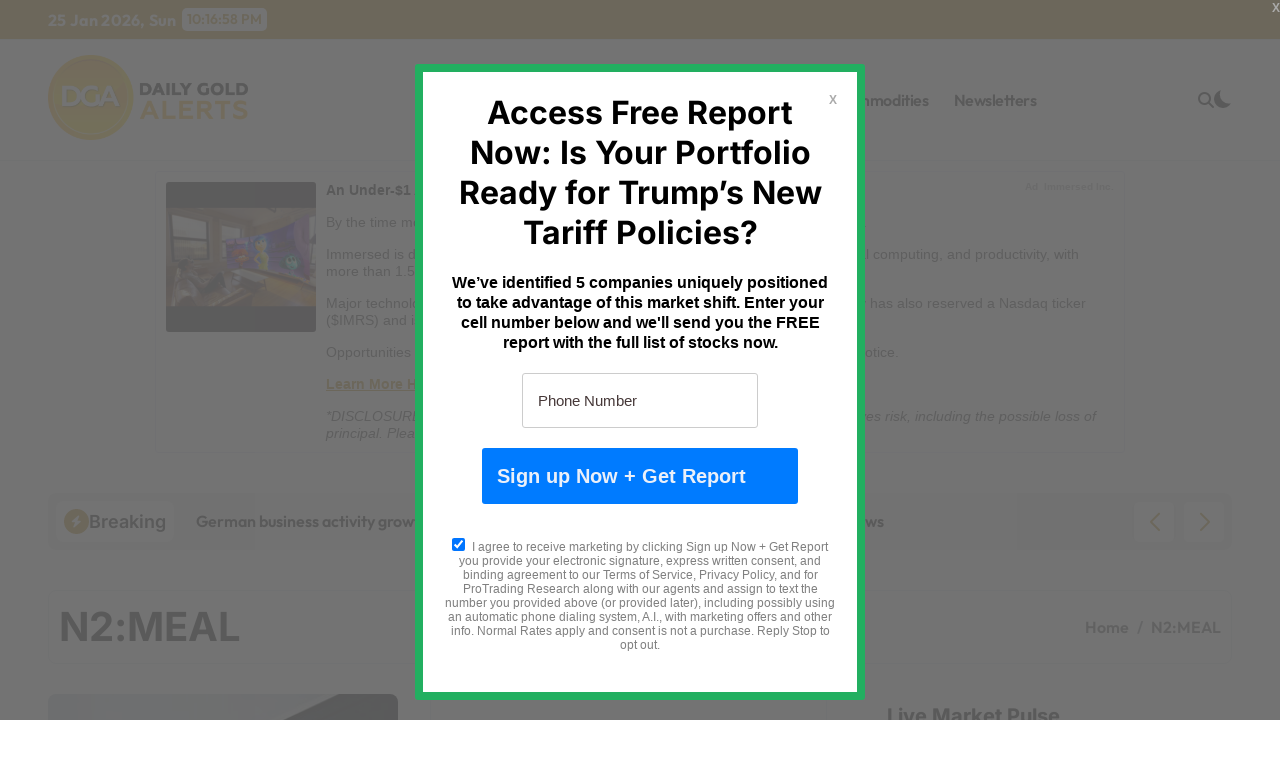

--- FILE ---
content_type: text/html; charset=UTF-8
request_url: https://dailygoldalerts.com/category/n2meal/
body_size: 22133
content:
<!DOCTYPE html>
<html lang="en-US">
<head>
    <meta charset="UTF-8">
    <meta name="viewport" content="width=device-width, initial-scale=1">
    <link rel="profile" href="https://gmpg.org/xfn/11">
    <title>N2:MEAL &#8211; Daily Gold Alerts</title>
<meta name='robots' content='max-image-preview:large' />
<link rel='dns-prefetch' href='//www.googletagmanager.com' />
<link rel="alternate" type="application/rss+xml" title="Daily Gold Alerts &raquo; Feed" href="https://dailygoldalerts.com/feed/" />
<link rel="alternate" type="application/rss+xml" title="Daily Gold Alerts &raquo; Comments Feed" href="https://dailygoldalerts.com/comments/feed/" />
<link rel="alternate" type="application/rss+xml" title="Daily Gold Alerts &raquo; N2:MEAL Category Feed" href="https://dailygoldalerts.com/category/n2meal/feed/" />
<link rel="preload" href="https://dailygoldalerts.com/wp-content/fonts/cabin/u-4i0qWljRw-PfU81xCKCpdpbgZJl6XvptnsBXw.woff2" as="font" type="font/woff2" crossorigin>
<link rel="preload" href="https://dailygoldalerts.com/wp-content/fonts/cabin/u-4i0qWljRw-PfU81xCKCpdpbgZJl6Xvp9nsBXw.woff2" as="font" type="font/woff2" crossorigin>
<link rel="preload" href="https://dailygoldalerts.com/wp-content/fonts/cabin/u-4i0qWljRw-PfU81xCKCpdpbgZJl6Xvqdns.woff2" as="font" type="font/woff2" crossorigin>
<link rel="preload" href="https://dailygoldalerts.com/wp-content/fonts/pt-serif/EJRVQgYoZZY2vCFuvAFbzr-tdg.woff2" as="font" type="font/woff2" crossorigin>
<link rel="preload" href="https://dailygoldalerts.com/wp-content/fonts/pt-serif/EJRVQgYoZZY2vCFuvAFSzr-tdg.woff2" as="font" type="font/woff2" crossorigin>
<link rel="preload" href="https://dailygoldalerts.com/wp-content/fonts/pt-serif/EJRVQgYoZZY2vCFuvAFYzr-tdg.woff2" as="font" type="font/woff2" crossorigin>
<link rel="preload" href="https://dailygoldalerts.com/wp-content/fonts/pt-serif/EJRVQgYoZZY2vCFuvAFWzr8.woff2" as="font" type="font/woff2" crossorigin>
<link rel="preload" href="https://dailygoldalerts.com/wp-content/fonts/pt-serif/EJRSQgYoZZY2vCFuvAnt66qfVyvHpA.woff2" as="font" type="font/woff2" crossorigin>
<link rel="preload" href="https://dailygoldalerts.com/wp-content/fonts/pt-serif/EJRSQgYoZZY2vCFuvAnt66qWVyvHpA.woff2" as="font" type="font/woff2" crossorigin>
<link rel="preload" href="https://dailygoldalerts.com/wp-content/fonts/pt-serif/EJRSQgYoZZY2vCFuvAnt66qcVyvHpA.woff2" as="font" type="font/woff2" crossorigin>
<link rel="preload" href="https://dailygoldalerts.com/wp-content/fonts/pt-serif/EJRSQgYoZZY2vCFuvAnt66qSVys.woff2" as="font" type="font/woff2" crossorigin>
<link rel="preload" href="https://dailygoldalerts.com/wp-content/fonts/jost/92zatBhPNqw73oDd4iYl.woff2" as="font" type="font/woff2" crossorigin>
<link rel="preload" href="https://dailygoldalerts.com/wp-content/fonts/jost/92zatBhPNqw73ord4iYl.woff2" as="font" type="font/woff2" crossorigin>
<link rel="preload" href="https://dailygoldalerts.com/wp-content/fonts/jost/92zatBhPNqw73oTd4g.woff2" as="font" type="font/woff2" crossorigin>
<link rel="preload" href="https://dailygoldalerts.com/wp-content/fonts/kalam/YA9Qr0Wd4kDdMtD6GjLNkiQ4tg.woff2" as="font" type="font/woff2" crossorigin>
<link rel="preload" href="https://dailygoldalerts.com/wp-content/fonts/kalam/YA9Qr0Wd4kDdMtD6GjLCkiQ4tg.woff2" as="font" type="font/woff2" crossorigin>
<link rel="preload" href="https://dailygoldalerts.com/wp-content/fonts/kalam/YA9Qr0Wd4kDdMtD6GjLMkiQ.woff2" as="font" type="font/woff2" crossorigin>
<link rel="preload" href="https://dailygoldalerts.com/wp-content/fonts/kalam/YA9dr0Wd4kDdMthQOCfzsw.woff2" as="font" type="font/woff2" crossorigin>
<link rel="preload" href="https://dailygoldalerts.com/wp-content/fonts/kalam/YA9dr0Wd4kDdMthfOCfzsw.woff2" as="font" type="font/woff2" crossorigin>
<link rel="preload" href="https://dailygoldalerts.com/wp-content/fonts/kalam/YA9dr0Wd4kDdMthROCc.woff2" as="font" type="font/woff2" crossorigin>
<link rel="preload" href="https://dailygoldalerts.com/wp-content/fonts/kalam/YA9Qr0Wd4kDdMtDqHTLNkiQ4tg.woff2" as="font" type="font/woff2" crossorigin>
<link rel="preload" href="https://dailygoldalerts.com/wp-content/fonts/kalam/YA9Qr0Wd4kDdMtDqHTLCkiQ4tg.woff2" as="font" type="font/woff2" crossorigin>
<link rel="preload" href="https://dailygoldalerts.com/wp-content/fonts/kalam/YA9Qr0Wd4kDdMtDqHTLMkiQ.woff2" as="font" type="font/woff2" crossorigin>
<link rel="preload" href="https://dailygoldalerts.com/wp-content/fonts/lato/S6u9w4BMUTPHh7USSwaPGR_p.woff2" as="font" type="font/woff2" crossorigin>
<link rel="preload" href="https://dailygoldalerts.com/wp-content/fonts/lato/S6u9w4BMUTPHh7USSwiPGQ.woff2" as="font" type="font/woff2" crossorigin>
<link rel="preload" href="https://dailygoldalerts.com/wp-content/fonts/lato/S6uyw4BMUTPHjxAwXjeu.woff2" as="font" type="font/woff2" crossorigin>
<link rel="preload" href="https://dailygoldalerts.com/wp-content/fonts/lato/S6uyw4BMUTPHjx4wXg.woff2" as="font" type="font/woff2" crossorigin>
<link rel="preload" href="https://dailygoldalerts.com/wp-content/fonts/lato/S6u9w4BMUTPHh6UVSwaPGR_p.woff2" as="font" type="font/woff2" crossorigin>
<link rel="preload" href="https://dailygoldalerts.com/wp-content/fonts/lato/S6u9w4BMUTPHh6UVSwiPGQ.woff2" as="font" type="font/woff2" crossorigin>
<link rel="preload" href="https://dailygoldalerts.com/wp-content/fonts/lato/S6u9w4BMUTPHh50XSwaPGR_p.woff2" as="font" type="font/woff2" crossorigin>
<link rel="preload" href="https://dailygoldalerts.com/wp-content/fonts/lato/S6u9w4BMUTPHh50XSwiPGQ.woff2" as="font" type="font/woff2" crossorigin>
<link rel="preload" href="https://dailygoldalerts.com/wp-content/fonts/noto-serif/ga6daw1J5X9T9RW6j9bNVls-hfgvz8JcMofYTYf3D33Esw.woff2" as="font" type="font/woff2" crossorigin>
<link rel="preload" href="https://dailygoldalerts.com/wp-content/fonts/noto-serif/ga6daw1J5X9T9RW6j9bNVls-hfgvz8JcMofYTYf-D33Esw.woff2" as="font" type="font/woff2" crossorigin>
<link rel="preload" href="https://dailygoldalerts.com/wp-content/fonts/noto-serif/ga6daw1J5X9T9RW6j9bNVls-hfgvz8JcMofYTYf2D33Esw.woff2" as="font" type="font/woff2" crossorigin>
<link rel="preload" href="https://dailygoldalerts.com/wp-content/fonts/noto-serif/ga6daw1J5X9T9RW6j9bNVls-hfgvz8JcMofYTYf5D33Esw.woff2" as="font" type="font/woff2" crossorigin>
<link rel="preload" href="https://dailygoldalerts.com/wp-content/fonts/noto-serif/ga6daw1J5X9T9RW6j9bNVls-hfgvz8JcMofYTYf1D33Esw.woff2" as="font" type="font/woff2" crossorigin>
<link rel="preload" href="https://dailygoldalerts.com/wp-content/fonts/noto-serif/ga6daw1J5X9T9RW6j9bNVls-hfgvz8JcMofYTYf0D33Esw.woff2" as="font" type="font/woff2" crossorigin>
<link rel="preload" href="https://dailygoldalerts.com/wp-content/fonts/noto-serif/ga6daw1J5X9T9RW6j9bNVls-hfgvz8JcMofYTYf6D30.woff2" as="font" type="font/woff2" crossorigin>
<link rel="preload" href="https://dailygoldalerts.com/wp-content/fonts/open-sans/memvYaGs126MiZpBA-UvWbX2vVnXBbObj2OVTSKmu1aB.woff2" as="font" type="font/woff2" crossorigin>
<link rel="preload" href="https://dailygoldalerts.com/wp-content/fonts/open-sans/memvYaGs126MiZpBA-UvWbX2vVnXBbObj2OVTSumu1aB.woff2" as="font" type="font/woff2" crossorigin>
<link rel="preload" href="https://dailygoldalerts.com/wp-content/fonts/open-sans/memvYaGs126MiZpBA-UvWbX2vVnXBbObj2OVTSOmu1aB.woff2" as="font" type="font/woff2" crossorigin>
<link rel="preload" href="https://dailygoldalerts.com/wp-content/fonts/open-sans/memvYaGs126MiZpBA-UvWbX2vVnXBbObj2OVTSymu1aB.woff2" as="font" type="font/woff2" crossorigin>
<link rel="preload" href="https://dailygoldalerts.com/wp-content/fonts/open-sans/memvYaGs126MiZpBA-UvWbX2vVnXBbObj2OVTS2mu1aB.woff2" as="font" type="font/woff2" crossorigin>
<link rel="preload" href="https://dailygoldalerts.com/wp-content/fonts/open-sans/memvYaGs126MiZpBA-UvWbX2vVnXBbObj2OVTVOmu1aB.woff2" as="font" type="font/woff2" crossorigin>
<link rel="preload" href="https://dailygoldalerts.com/wp-content/fonts/open-sans/memvYaGs126MiZpBA-UvWbX2vVnXBbObj2OVTUGmu1aB.woff2" as="font" type="font/woff2" crossorigin>
<link rel="preload" href="https://dailygoldalerts.com/wp-content/fonts/open-sans/memvYaGs126MiZpBA-UvWbX2vVnXBbObj2OVTSCmu1aB.woff2" as="font" type="font/woff2" crossorigin>
<link rel="preload" href="https://dailygoldalerts.com/wp-content/fonts/open-sans/memvYaGs126MiZpBA-UvWbX2vVnXBbObj2OVTSGmu1aB.woff2" as="font" type="font/woff2" crossorigin>
<link rel="preload" href="https://dailygoldalerts.com/wp-content/fonts/open-sans/memvYaGs126MiZpBA-UvWbX2vVnXBbObj2OVTS-muw.woff2" as="font" type="font/woff2" crossorigin>
<link rel="preload" href="https://dailygoldalerts.com/wp-content/fonts/outfit/QGYvz_MVcBeNP4NJuktqQ4E.woff2" as="font" type="font/woff2" crossorigin>
<link rel="preload" href="https://dailygoldalerts.com/wp-content/fonts/outfit/QGYvz_MVcBeNP4NJtEtq.woff2" as="font" type="font/woff2" crossorigin>
<link rel="preload" href="https://dailygoldalerts.com/wp-content/fonts/poppins/pxiByp8kv8JHgFVrLDz8Z1JlFc-K.woff2" as="font" type="font/woff2" crossorigin>
<link rel="preload" href="https://dailygoldalerts.com/wp-content/fonts/poppins/pxiByp8kv8JHgFVrLDz8Z1xlFQ.woff2" as="font" type="font/woff2" crossorigin>
<link rel="preload" href="https://dailygoldalerts.com/wp-content/fonts/poppins/pxiEyp8kv8JHgFVrJJnecmNE.woff2" as="font" type="font/woff2" crossorigin>
<link rel="preload" href="https://dailygoldalerts.com/wp-content/fonts/poppins/pxiEyp8kv8JHgFVrJJfecg.woff2" as="font" type="font/woff2" crossorigin>
<link rel="preload" href="https://dailygoldalerts.com/wp-content/fonts/poppins/pxiByp8kv8JHgFVrLGT9Z1JlFc-K.woff2" as="font" type="font/woff2" crossorigin>
<link rel="preload" href="https://dailygoldalerts.com/wp-content/fonts/poppins/pxiByp8kv8JHgFVrLGT9Z1xlFQ.woff2" as="font" type="font/woff2" crossorigin>
<link rel="preload" href="https://dailygoldalerts.com/wp-content/fonts/poppins/pxiByp8kv8JHgFVrLEj6Z1JlFc-K.woff2" as="font" type="font/woff2" crossorigin>
<link rel="preload" href="https://dailygoldalerts.com/wp-content/fonts/poppins/pxiByp8kv8JHgFVrLEj6Z1xlFQ.woff2" as="font" type="font/woff2" crossorigin>
<link rel="preload" href="https://dailygoldalerts.com/wp-content/fonts/poppins/pxiByp8kv8JHgFVrLCz7Z1JlFc-K.woff2" as="font" type="font/woff2" crossorigin>
<link rel="preload" href="https://dailygoldalerts.com/wp-content/fonts/poppins/pxiByp8kv8JHgFVrLCz7Z1xlFQ.woff2" as="font" type="font/woff2" crossorigin>
<link rel="preload" href="https://dailygoldalerts.com/wp-content/fonts/poppins/pxiByp8kv8JHgFVrLDD4Z1JlFc-K.woff2" as="font" type="font/woff2" crossorigin>
<link rel="preload" href="https://dailygoldalerts.com/wp-content/fonts/poppins/pxiByp8kv8JHgFVrLDD4Z1xlFQ.woff2" as="font" type="font/woff2" crossorigin>
<link rel="preload" href="https://dailygoldalerts.com/wp-content/fonts/poppins/pxiByp8kv8JHgFVrLBT5Z1JlFc-K.woff2" as="font" type="font/woff2" crossorigin>
<link rel="preload" href="https://dailygoldalerts.com/wp-content/fonts/poppins/pxiByp8kv8JHgFVrLBT5Z1xlFQ.woff2" as="font" type="font/woff2" crossorigin>
<link rel="preload" href="https://dailygoldalerts.com/wp-content/fonts/raleway/1Ptug8zYS_SKggPNyCAIT5lu.woff2" as="font" type="font/woff2" crossorigin>
<link rel="preload" href="https://dailygoldalerts.com/wp-content/fonts/raleway/1Ptug8zYS_SKggPNyCkIT5lu.woff2" as="font" type="font/woff2" crossorigin>
<link rel="preload" href="https://dailygoldalerts.com/wp-content/fonts/raleway/1Ptug8zYS_SKggPNyCIIT5lu.woff2" as="font" type="font/woff2" crossorigin>
<link rel="preload" href="https://dailygoldalerts.com/wp-content/fonts/raleway/1Ptug8zYS_SKggPNyCMIT5lu.woff2" as="font" type="font/woff2" crossorigin>
<link rel="preload" href="https://dailygoldalerts.com/wp-content/fonts/raleway/1Ptug8zYS_SKggPNyC0ITw.woff2" as="font" type="font/woff2" crossorigin>
<link rel="preload" href="https://dailygoldalerts.com/wp-content/fonts/roboto/KFO7CnqEu92Fr1ME7kSn66aGLdTylUAMa3GUBGEe.woff2" as="font" type="font/woff2" crossorigin>
<link rel="preload" href="https://dailygoldalerts.com/wp-content/fonts/roboto/KFO7CnqEu92Fr1ME7kSn66aGLdTylUAMa3iUBGEe.woff2" as="font" type="font/woff2" crossorigin>
<link rel="preload" href="https://dailygoldalerts.com/wp-content/fonts/roboto/KFO7CnqEu92Fr1ME7kSn66aGLdTylUAMa3CUBGEe.woff2" as="font" type="font/woff2" crossorigin>
<link rel="preload" href="https://dailygoldalerts.com/wp-content/fonts/roboto/KFO7CnqEu92Fr1ME7kSn66aGLdTylUAMa3-UBGEe.woff2" as="font" type="font/woff2" crossorigin>
<link rel="preload" href="https://dailygoldalerts.com/wp-content/fonts/roboto/KFO7CnqEu92Fr1ME7kSn66aGLdTylUAMawCUBGEe.woff2" as="font" type="font/woff2" crossorigin>
<link rel="preload" href="https://dailygoldalerts.com/wp-content/fonts/roboto/KFO7CnqEu92Fr1ME7kSn66aGLdTylUAMaxKUBGEe.woff2" as="font" type="font/woff2" crossorigin>
<link rel="preload" href="https://dailygoldalerts.com/wp-content/fonts/roboto/KFO7CnqEu92Fr1ME7kSn66aGLdTylUAMa3OUBGEe.woff2" as="font" type="font/woff2" crossorigin>
<link rel="preload" href="https://dailygoldalerts.com/wp-content/fonts/roboto/KFO7CnqEu92Fr1ME7kSn66aGLdTylUAMa3KUBGEe.woff2" as="font" type="font/woff2" crossorigin>
<link rel="preload" href="https://dailygoldalerts.com/wp-content/fonts/roboto/KFO7CnqEu92Fr1ME7kSn66aGLdTylUAMa3yUBA.woff2" as="font" type="font/woff2" crossorigin>
<link rel="preload" href="https://dailygoldalerts.com/wp-content/fonts/rokkitt/qFdE35qfgYFjGy5hkEmCdubL.woff2" as="font" type="font/woff2" crossorigin>
<link rel="preload" href="https://dailygoldalerts.com/wp-content/fonts/rokkitt/qFdE35qfgYFjGy5hkEiCdubL.woff2" as="font" type="font/woff2" crossorigin>
<link rel="preload" href="https://dailygoldalerts.com/wp-content/fonts/rokkitt/qFdE35qfgYFjGy5hkEaCdg.woff2" as="font" type="font/woff2" crossorigin>
<link rel="preload" href="https://dailygoldalerts.com/wp-content/fonts/inter/UcC73FwrK3iLTeHuS_nVMrMxCp50SjIa2JL7SUc.woff2" as="font" type="font/woff2" crossorigin>
<link rel="preload" href="https://dailygoldalerts.com/wp-content/fonts/inter/UcC73FwrK3iLTeHuS_nVMrMxCp50SjIa0ZL7SUc.woff2" as="font" type="font/woff2" crossorigin>
<link rel="preload" href="https://dailygoldalerts.com/wp-content/fonts/inter/UcC73FwrK3iLTeHuS_nVMrMxCp50SjIa2ZL7SUc.woff2" as="font" type="font/woff2" crossorigin>
<link rel="preload" href="https://dailygoldalerts.com/wp-content/fonts/inter/UcC73FwrK3iLTeHuS_nVMrMxCp50SjIa1pL7SUc.woff2" as="font" type="font/woff2" crossorigin>
<link rel="preload" href="https://dailygoldalerts.com/wp-content/fonts/inter/UcC73FwrK3iLTeHuS_nVMrMxCp50SjIa2pL7SUc.woff2" as="font" type="font/woff2" crossorigin>
<link rel="preload" href="https://dailygoldalerts.com/wp-content/fonts/inter/UcC73FwrK3iLTeHuS_nVMrMxCp50SjIa25L7SUc.woff2" as="font" type="font/woff2" crossorigin>
<link rel="preload" href="https://dailygoldalerts.com/wp-content/fonts/inter/UcC73FwrK3iLTeHuS_nVMrMxCp50SjIa1ZL7.woff2" as="font" type="font/woff2" crossorigin>
<link rel="preload" href="https://dailygoldalerts.com/wp-content/fonts/jost/92zatBhPNqw73oDd4iYl.woff2" as="font" type="font/woff2" crossorigin>
<link rel="preload" href="https://dailygoldalerts.com/wp-content/fonts/jost/92zatBhPNqw73ord4iYl.woff2" as="font" type="font/woff2" crossorigin>
<link rel="preload" href="https://dailygoldalerts.com/wp-content/fonts/jost/92zatBhPNqw73oTd4g.woff2" as="font" type="font/woff2" crossorigin>
<link rel="preload" href="https://dailygoldalerts.com/wp-content/fonts/noto-serif/ga6daw1J5X9T9RW6j9bNVls-hfgvz8JcMofYTYf3D33Esw.woff2" as="font" type="font/woff2" crossorigin>
<link rel="preload" href="https://dailygoldalerts.com/wp-content/fonts/noto-serif/ga6daw1J5X9T9RW6j9bNVls-hfgvz8JcMofYTYf-D33Esw.woff2" as="font" type="font/woff2" crossorigin>
<link rel="preload" href="https://dailygoldalerts.com/wp-content/fonts/noto-serif/ga6daw1J5X9T9RW6j9bNVls-hfgvz8JcMofYTYf2D33Esw.woff2" as="font" type="font/woff2" crossorigin>
<link rel="preload" href="https://dailygoldalerts.com/wp-content/fonts/noto-serif/ga6daw1J5X9T9RW6j9bNVls-hfgvz8JcMofYTYf5D33Esw.woff2" as="font" type="font/woff2" crossorigin>
<link rel="preload" href="https://dailygoldalerts.com/wp-content/fonts/noto-serif/ga6daw1J5X9T9RW6j9bNVls-hfgvz8JcMofYTYeGD33Esw.woff2" as="font" type="font/woff2" crossorigin>
<link rel="preload" href="https://dailygoldalerts.com/wp-content/fonts/noto-serif/ga6daw1J5X9T9RW6j9bNVls-hfgvz8JcMofYTYf1D33Esw.woff2" as="font" type="font/woff2" crossorigin>
<link rel="preload" href="https://dailygoldalerts.com/wp-content/fonts/noto-serif/ga6daw1J5X9T9RW6j9bNVls-hfgvz8JcMofYTYf0D33Esw.woff2" as="font" type="font/woff2" crossorigin>
<link rel="preload" href="https://dailygoldalerts.com/wp-content/fonts/noto-serif/ga6daw1J5X9T9RW6j9bNVls-hfgvz8JcMofYTYf6D30.woff2" as="font" type="font/woff2" crossorigin>
<link rel="preload" href="https://dailygoldalerts.com/wp-content/fonts/open-sans/memvYaGs126MiZpBA-UvWbX2vVnXBbObj2OVTSKmu1aB.woff2" as="font" type="font/woff2" crossorigin>
<link rel="preload" href="https://dailygoldalerts.com/wp-content/fonts/open-sans/memvYaGs126MiZpBA-UvWbX2vVnXBbObj2OVTSumu1aB.woff2" as="font" type="font/woff2" crossorigin>
<link rel="preload" href="https://dailygoldalerts.com/wp-content/fonts/open-sans/memvYaGs126MiZpBA-UvWbX2vVnXBbObj2OVTSOmu1aB.woff2" as="font" type="font/woff2" crossorigin>
<link rel="preload" href="https://dailygoldalerts.com/wp-content/fonts/open-sans/memvYaGs126MiZpBA-UvWbX2vVnXBbObj2OVTSymu1aB.woff2" as="font" type="font/woff2" crossorigin>
<link rel="preload" href="https://dailygoldalerts.com/wp-content/fonts/open-sans/memvYaGs126MiZpBA-UvWbX2vVnXBbObj2OVTS2mu1aB.woff2" as="font" type="font/woff2" crossorigin>
<link rel="preload" href="https://dailygoldalerts.com/wp-content/fonts/open-sans/memvYaGs126MiZpBA-UvWbX2vVnXBbObj2OVTVOmu1aB.woff2" as="font" type="font/woff2" crossorigin>
<link rel="preload" href="https://dailygoldalerts.com/wp-content/fonts/open-sans/memvYaGs126MiZpBA-UvWbX2vVnXBbObj2OVTUGmu1aB.woff2" as="font" type="font/woff2" crossorigin>
<link rel="preload" href="https://dailygoldalerts.com/wp-content/fonts/open-sans/memvYaGs126MiZpBA-UvWbX2vVnXBbObj2OVTSCmu1aB.woff2" as="font" type="font/woff2" crossorigin>
<link rel="preload" href="https://dailygoldalerts.com/wp-content/fonts/open-sans/memvYaGs126MiZpBA-UvWbX2vVnXBbObj2OVTSGmu1aB.woff2" as="font" type="font/woff2" crossorigin>
<link rel="preload" href="https://dailygoldalerts.com/wp-content/fonts/open-sans/memvYaGs126MiZpBA-UvWbX2vVnXBbObj2OVTS-muw.woff2" as="font" type="font/woff2" crossorigin>
<link rel="preload" href="https://dailygoldalerts.com/wp-content/fonts/outfit/QGYvz_MVcBeNP4NJuktqQ4E.woff2" as="font" type="font/woff2" crossorigin>
<link rel="preload" href="https://dailygoldalerts.com/wp-content/fonts/outfit/QGYvz_MVcBeNP4NJtEtq.woff2" as="font" type="font/woff2" crossorigin>
<link rel="preload" href="https://dailygoldalerts.com/wp-content/fonts/poppins/pxiByp8kv8JHgFVrLDz8Z11lFc-K.woff2" as="font" type="font/woff2" crossorigin>
<link rel="preload" href="https://dailygoldalerts.com/wp-content/fonts/poppins/pxiByp8kv8JHgFVrLDz8Z1JlFc-K.woff2" as="font" type="font/woff2" crossorigin>
<link rel="preload" href="https://dailygoldalerts.com/wp-content/fonts/poppins/pxiByp8kv8JHgFVrLDz8Z1xlFQ.woff2" as="font" type="font/woff2" crossorigin>
<link rel="preload" href="https://dailygoldalerts.com/wp-content/fonts/poppins/pxiEyp8kv8JHgFVrJJbecmNE.woff2" as="font" type="font/woff2" crossorigin>
<link rel="preload" href="https://dailygoldalerts.com/wp-content/fonts/poppins/pxiEyp8kv8JHgFVrJJnecmNE.woff2" as="font" type="font/woff2" crossorigin>
<link rel="preload" href="https://dailygoldalerts.com/wp-content/fonts/poppins/pxiEyp8kv8JHgFVrJJfecg.woff2" as="font" type="font/woff2" crossorigin>
<link rel="preload" href="https://dailygoldalerts.com/wp-content/fonts/poppins/pxiByp8kv8JHgFVrLGT9Z11lFc-K.woff2" as="font" type="font/woff2" crossorigin>
<link rel="preload" href="https://dailygoldalerts.com/wp-content/fonts/poppins/pxiByp8kv8JHgFVrLGT9Z1JlFc-K.woff2" as="font" type="font/woff2" crossorigin>
<link rel="preload" href="https://dailygoldalerts.com/wp-content/fonts/poppins/pxiByp8kv8JHgFVrLGT9Z1xlFQ.woff2" as="font" type="font/woff2" crossorigin>
<link rel="preload" href="https://dailygoldalerts.com/wp-content/fonts/poppins/pxiByp8kv8JHgFVrLEj6Z11lFc-K.woff2" as="font" type="font/woff2" crossorigin>
<link rel="preload" href="https://dailygoldalerts.com/wp-content/fonts/poppins/pxiByp8kv8JHgFVrLEj6Z1JlFc-K.woff2" as="font" type="font/woff2" crossorigin>
<link rel="preload" href="https://dailygoldalerts.com/wp-content/fonts/poppins/pxiByp8kv8JHgFVrLEj6Z1xlFQ.woff2" as="font" type="font/woff2" crossorigin>
<link rel="preload" href="https://dailygoldalerts.com/wp-content/fonts/poppins/pxiByp8kv8JHgFVrLCz7Z11lFc-K.woff2" as="font" type="font/woff2" crossorigin>
<link rel="preload" href="https://dailygoldalerts.com/wp-content/fonts/poppins/pxiByp8kv8JHgFVrLCz7Z1JlFc-K.woff2" as="font" type="font/woff2" crossorigin>
<link rel="preload" href="https://dailygoldalerts.com/wp-content/fonts/poppins/pxiByp8kv8JHgFVrLCz7Z1xlFQ.woff2" as="font" type="font/woff2" crossorigin>
<link rel="preload" href="https://dailygoldalerts.com/wp-content/fonts/raleway/1Ptug8zYS_SKggPNyCAIT5lu.woff2" as="font" type="font/woff2" crossorigin>
<link rel="preload" href="https://dailygoldalerts.com/wp-content/fonts/raleway/1Ptug8zYS_SKggPNyCkIT5lu.woff2" as="font" type="font/woff2" crossorigin>
<link rel="preload" href="https://dailygoldalerts.com/wp-content/fonts/raleway/1Ptug8zYS_SKggPNyCIIT5lu.woff2" as="font" type="font/woff2" crossorigin>
<link rel="preload" href="https://dailygoldalerts.com/wp-content/fonts/raleway/1Ptug8zYS_SKggPNyCMIT5lu.woff2" as="font" type="font/woff2" crossorigin>
<link rel="preload" href="https://dailygoldalerts.com/wp-content/fonts/raleway/1Ptug8zYS_SKggPNyC0ITw.woff2" as="font" type="font/woff2" crossorigin>
<link rel="preload" href="https://dailygoldalerts.com/wp-content/fonts/roboto/KFO7CnqEu92Fr1ME7kSn66aGLdTylUAMa3GUBGEe.woff2" as="font" type="font/woff2" crossorigin>
<link rel="preload" href="https://dailygoldalerts.com/wp-content/fonts/roboto/KFO7CnqEu92Fr1ME7kSn66aGLdTylUAMa3iUBGEe.woff2" as="font" type="font/woff2" crossorigin>
<link rel="preload" href="https://dailygoldalerts.com/wp-content/fonts/roboto/KFO7CnqEu92Fr1ME7kSn66aGLdTylUAMa3CUBGEe.woff2" as="font" type="font/woff2" crossorigin>
<link rel="preload" href="https://dailygoldalerts.com/wp-content/fonts/roboto/KFO7CnqEu92Fr1ME7kSn66aGLdTylUAMa3-UBGEe.woff2" as="font" type="font/woff2" crossorigin>
<link rel="preload" href="https://dailygoldalerts.com/wp-content/fonts/roboto/KFO7CnqEu92Fr1ME7kSn66aGLdTylUAMawCUBGEe.woff2" as="font" type="font/woff2" crossorigin>
<link rel="preload" href="https://dailygoldalerts.com/wp-content/fonts/roboto/KFO7CnqEu92Fr1ME7kSn66aGLdTylUAMaxKUBGEe.woff2" as="font" type="font/woff2" crossorigin>
<link rel="preload" href="https://dailygoldalerts.com/wp-content/fonts/roboto/KFO7CnqEu92Fr1ME7kSn66aGLdTylUAMa3OUBGEe.woff2" as="font" type="font/woff2" crossorigin>
<link rel="preload" href="https://dailygoldalerts.com/wp-content/fonts/roboto/KFO7CnqEu92Fr1ME7kSn66aGLdTylUAMa3KUBGEe.woff2" as="font" type="font/woff2" crossorigin>
<link rel="preload" href="https://dailygoldalerts.com/wp-content/fonts/roboto/KFO7CnqEu92Fr1ME7kSn66aGLdTylUAMa3yUBA.woff2" as="font" type="font/woff2" crossorigin>
<link rel="preload" href="https://dailygoldalerts.com/wp-content/fonts/rokkitt/qFdE35qfgYFjGy5hkEmCdubL.woff2" as="font" type="font/woff2" crossorigin>
<link rel="preload" href="https://dailygoldalerts.com/wp-content/fonts/rokkitt/qFdE35qfgYFjGy5hkEiCdubL.woff2" as="font" type="font/woff2" crossorigin>
<link rel="preload" href="https://dailygoldalerts.com/wp-content/fonts/rokkitt/qFdE35qfgYFjGy5hkEaCdg.woff2" as="font" type="font/woff2" crossorigin>
<link rel="preload" href="https://dailygoldalerts.com/wp-content/fonts/inter/UcC73FwrK3iLTeHuS_nVMrMxCp50SjIa2JL7SUc.woff2" as="font" type="font/woff2" crossorigin>
<link rel="preload" href="https://dailygoldalerts.com/wp-content/fonts/inter/UcC73FwrK3iLTeHuS_nVMrMxCp50SjIa0ZL7SUc.woff2" as="font" type="font/woff2" crossorigin>
<link rel="preload" href="https://dailygoldalerts.com/wp-content/fonts/inter/UcC73FwrK3iLTeHuS_nVMrMxCp50SjIa2ZL7SUc.woff2" as="font" type="font/woff2" crossorigin>
<link rel="preload" href="https://dailygoldalerts.com/wp-content/fonts/inter/UcC73FwrK3iLTeHuS_nVMrMxCp50SjIa1pL7SUc.woff2" as="font" type="font/woff2" crossorigin>
<link rel="preload" href="https://dailygoldalerts.com/wp-content/fonts/inter/UcC73FwrK3iLTeHuS_nVMrMxCp50SjIa2pL7SUc.woff2" as="font" type="font/woff2" crossorigin>
<link rel="preload" href="https://dailygoldalerts.com/wp-content/fonts/inter/UcC73FwrK3iLTeHuS_nVMrMxCp50SjIa25L7SUc.woff2" as="font" type="font/woff2" crossorigin>
<link rel="preload" href="https://dailygoldalerts.com/wp-content/fonts/inter/UcC73FwrK3iLTeHuS_nVMrMxCp50SjIa1ZL7.woff2" as="font" type="font/woff2" crossorigin>
<link rel="preload" href="https://dailygoldalerts.com/wp-content/fonts/lato/S6u8w4BMUTPHh30AUi-qJCY.woff2" as="font" type="font/woff2" crossorigin>
<link rel="preload" href="https://dailygoldalerts.com/wp-content/fonts/lato/S6u8w4BMUTPHh30AXC-q.woff2" as="font" type="font/woff2" crossorigin>
<link rel="preload" href="https://dailygoldalerts.com/wp-content/fonts/poppins/pxiGyp8kv8JHgFVrLPTucXtAKPY.woff2" as="font" type="font/woff2" crossorigin>
<link rel="preload" href="https://dailygoldalerts.com/wp-content/fonts/poppins/pxiGyp8kv8JHgFVrLPTufntAKPY.woff2" as="font" type="font/woff2" crossorigin>
<link rel="preload" href="https://dailygoldalerts.com/wp-content/fonts/poppins/pxiGyp8kv8JHgFVrLPTucHtA.woff2" as="font" type="font/woff2" crossorigin>
<link rel="preload" href="https://dailygoldalerts.com/wp-content/fonts/poppins/pxiByp8kv8JHgFVrLFj_Z11lFc-K.woff2" as="font" type="font/woff2" crossorigin>
<link rel="preload" href="https://dailygoldalerts.com/wp-content/fonts/poppins/pxiByp8kv8JHgFVrLFj_Z1JlFc-K.woff2" as="font" type="font/woff2" crossorigin>
<link rel="preload" href="https://dailygoldalerts.com/wp-content/fonts/poppins/pxiByp8kv8JHgFVrLFj_Z1xlFQ.woff2" as="font" type="font/woff2" crossorigin>
<link rel="preload" href="https://dailygoldalerts.com/wp-content/fonts/poppins/pxiByp8kv8JHgFVrLDD4Z11lFc-K.woff2" as="font" type="font/woff2" crossorigin>
<link rel="preload" href="https://dailygoldalerts.com/wp-content/fonts/poppins/pxiByp8kv8JHgFVrLDD4Z1JlFc-K.woff2" as="font" type="font/woff2" crossorigin>
<link rel="preload" href="https://dailygoldalerts.com/wp-content/fonts/poppins/pxiByp8kv8JHgFVrLDD4Z1xlFQ.woff2" as="font" type="font/woff2" crossorigin>
<link rel="preload" href="https://dailygoldalerts.com/wp-content/fonts/poppins/pxiByp8kv8JHgFVrLBT5Z11lFc-K.woff2" as="font" type="font/woff2" crossorigin>
<link rel="preload" href="https://dailygoldalerts.com/wp-content/fonts/poppins/pxiByp8kv8JHgFVrLBT5Z1JlFc-K.woff2" as="font" type="font/woff2" crossorigin>
<link rel="preload" href="https://dailygoldalerts.com/wp-content/fonts/poppins/pxiByp8kv8JHgFVrLBT5Z1xlFQ.woff2" as="font" type="font/woff2" crossorigin>
<style id='wp-img-auto-sizes-contain-inline-css' type='text/css'>
img:is([sizes=auto i],[sizes^="auto," i]){contain-intrinsic-size:3000px 1500px}
/*# sourceURL=wp-img-auto-sizes-contain-inline-css */
</style>
<link rel='stylesheet' id='newsxo-theme-fonts-css' href='https://dailygoldalerts.com/wp-content/fonts/2d877dd33d02542fce5d2e2746663f88.css?ver=20201110' type='text/css' media='all' />
<style id='wp-emoji-styles-inline-css' type='text/css'>

	img.wp-smiley, img.emoji {
		display: inline !important;
		border: none !important;
		box-shadow: none !important;
		height: 1em !important;
		width: 1em !important;
		margin: 0 0.07em !important;
		vertical-align: -0.1em !important;
		background: none !important;
		padding: 0 !important;
	}
/*# sourceURL=wp-emoji-styles-inline-css */
</style>
<style id='wp-block-library-inline-css' type='text/css'>
:root{--wp-block-synced-color:#7a00df;--wp-block-synced-color--rgb:122,0,223;--wp-bound-block-color:var(--wp-block-synced-color);--wp-editor-canvas-background:#ddd;--wp-admin-theme-color:#007cba;--wp-admin-theme-color--rgb:0,124,186;--wp-admin-theme-color-darker-10:#006ba1;--wp-admin-theme-color-darker-10--rgb:0,107,160.5;--wp-admin-theme-color-darker-20:#005a87;--wp-admin-theme-color-darker-20--rgb:0,90,135;--wp-admin-border-width-focus:2px}@media (min-resolution:192dpi){:root{--wp-admin-border-width-focus:1.5px}}.wp-element-button{cursor:pointer}:root .has-very-light-gray-background-color{background-color:#eee}:root .has-very-dark-gray-background-color{background-color:#313131}:root .has-very-light-gray-color{color:#eee}:root .has-very-dark-gray-color{color:#313131}:root .has-vivid-green-cyan-to-vivid-cyan-blue-gradient-background{background:linear-gradient(135deg,#00d084,#0693e3)}:root .has-purple-crush-gradient-background{background:linear-gradient(135deg,#34e2e4,#4721fb 50%,#ab1dfe)}:root .has-hazy-dawn-gradient-background{background:linear-gradient(135deg,#faaca8,#dad0ec)}:root .has-subdued-olive-gradient-background{background:linear-gradient(135deg,#fafae1,#67a671)}:root .has-atomic-cream-gradient-background{background:linear-gradient(135deg,#fdd79a,#004a59)}:root .has-nightshade-gradient-background{background:linear-gradient(135deg,#330968,#31cdcf)}:root .has-midnight-gradient-background{background:linear-gradient(135deg,#020381,#2874fc)}:root{--wp--preset--font-size--normal:16px;--wp--preset--font-size--huge:42px}.has-regular-font-size{font-size:1em}.has-larger-font-size{font-size:2.625em}.has-normal-font-size{font-size:var(--wp--preset--font-size--normal)}.has-huge-font-size{font-size:var(--wp--preset--font-size--huge)}.has-text-align-center{text-align:center}.has-text-align-left{text-align:left}.has-text-align-right{text-align:right}.has-fit-text{white-space:nowrap!important}#end-resizable-editor-section{display:none}.aligncenter{clear:both}.items-justified-left{justify-content:flex-start}.items-justified-center{justify-content:center}.items-justified-right{justify-content:flex-end}.items-justified-space-between{justify-content:space-between}.screen-reader-text{border:0;clip-path:inset(50%);height:1px;margin:-1px;overflow:hidden;padding:0;position:absolute;width:1px;word-wrap:normal!important}.screen-reader-text:focus{background-color:#ddd;clip-path:none;color:#444;display:block;font-size:1em;height:auto;left:5px;line-height:normal;padding:15px 23px 14px;text-decoration:none;top:5px;width:auto;z-index:100000}html :where(.has-border-color){border-style:solid}html :where([style*=border-top-color]){border-top-style:solid}html :where([style*=border-right-color]){border-right-style:solid}html :where([style*=border-bottom-color]){border-bottom-style:solid}html :where([style*=border-left-color]){border-left-style:solid}html :where([style*=border-width]){border-style:solid}html :where([style*=border-top-width]){border-top-style:solid}html :where([style*=border-right-width]){border-right-style:solid}html :where([style*=border-bottom-width]){border-bottom-style:solid}html :where([style*=border-left-width]){border-left-style:solid}html :where(img[class*=wp-image-]){height:auto;max-width:100%}:where(figure){margin:0 0 1em}html :where(.is-position-sticky){--wp-admin--admin-bar--position-offset:var(--wp-admin--admin-bar--height,0px)}@media screen and (max-width:600px){html :where(.is-position-sticky){--wp-admin--admin-bar--position-offset:0px}}

/*# sourceURL=wp-block-library-inline-css */
</style><style id='wp-block-heading-inline-css' type='text/css'>
h1:where(.wp-block-heading).has-background,h2:where(.wp-block-heading).has-background,h3:where(.wp-block-heading).has-background,h4:where(.wp-block-heading).has-background,h5:where(.wp-block-heading).has-background,h6:where(.wp-block-heading).has-background{padding:1.25em 2.375em}h1.has-text-align-left[style*=writing-mode]:where([style*=vertical-lr]),h1.has-text-align-right[style*=writing-mode]:where([style*=vertical-rl]),h2.has-text-align-left[style*=writing-mode]:where([style*=vertical-lr]),h2.has-text-align-right[style*=writing-mode]:where([style*=vertical-rl]),h3.has-text-align-left[style*=writing-mode]:where([style*=vertical-lr]),h3.has-text-align-right[style*=writing-mode]:where([style*=vertical-rl]),h4.has-text-align-left[style*=writing-mode]:where([style*=vertical-lr]),h4.has-text-align-right[style*=writing-mode]:where([style*=vertical-rl]),h5.has-text-align-left[style*=writing-mode]:where([style*=vertical-lr]),h5.has-text-align-right[style*=writing-mode]:where([style*=vertical-rl]),h6.has-text-align-left[style*=writing-mode]:where([style*=vertical-lr]),h6.has-text-align-right[style*=writing-mode]:where([style*=vertical-rl]){rotate:180deg}
/*# sourceURL=https://dailygoldalerts.com/wp-includes/blocks/heading/style.min.css */
</style>
<style id='wp-block-latest-posts-inline-css' type='text/css'>
.wp-block-latest-posts{box-sizing:border-box}.wp-block-latest-posts.alignleft{margin-right:2em}.wp-block-latest-posts.alignright{margin-left:2em}.wp-block-latest-posts.wp-block-latest-posts__list{list-style:none}.wp-block-latest-posts.wp-block-latest-posts__list li{clear:both;overflow-wrap:break-word}.wp-block-latest-posts.is-grid{display:flex;flex-wrap:wrap}.wp-block-latest-posts.is-grid li{margin:0 1.25em 1.25em 0;width:100%}@media (min-width:600px){.wp-block-latest-posts.columns-2 li{width:calc(50% - .625em)}.wp-block-latest-posts.columns-2 li:nth-child(2n){margin-right:0}.wp-block-latest-posts.columns-3 li{width:calc(33.33333% - .83333em)}.wp-block-latest-posts.columns-3 li:nth-child(3n){margin-right:0}.wp-block-latest-posts.columns-4 li{width:calc(25% - .9375em)}.wp-block-latest-posts.columns-4 li:nth-child(4n){margin-right:0}.wp-block-latest-posts.columns-5 li{width:calc(20% - 1em)}.wp-block-latest-posts.columns-5 li:nth-child(5n){margin-right:0}.wp-block-latest-posts.columns-6 li{width:calc(16.66667% - 1.04167em)}.wp-block-latest-posts.columns-6 li:nth-child(6n){margin-right:0}}:root :where(.wp-block-latest-posts.is-grid){padding:0}:root :where(.wp-block-latest-posts.wp-block-latest-posts__list){padding-left:0}.wp-block-latest-posts__post-author,.wp-block-latest-posts__post-date{display:block;font-size:.8125em}.wp-block-latest-posts__post-excerpt,.wp-block-latest-posts__post-full-content{margin-bottom:1em;margin-top:.5em}.wp-block-latest-posts__featured-image a{display:inline-block}.wp-block-latest-posts__featured-image img{height:auto;max-width:100%;width:auto}.wp-block-latest-posts__featured-image.alignleft{float:left;margin-right:1em}.wp-block-latest-posts__featured-image.alignright{float:right;margin-left:1em}.wp-block-latest-posts__featured-image.aligncenter{margin-bottom:1em;text-align:center}
/*# sourceURL=https://dailygoldalerts.com/wp-includes/blocks/latest-posts/style.min.css */
</style>
<style id='wp-block-search-inline-css' type='text/css'>
.wp-block-search__button{margin-left:10px;word-break:normal}.wp-block-search__button.has-icon{line-height:0}.wp-block-search__button svg{height:1.25em;min-height:24px;min-width:24px;width:1.25em;fill:currentColor;vertical-align:text-bottom}:where(.wp-block-search__button){border:1px solid #ccc;padding:6px 10px}.wp-block-search__inside-wrapper{display:flex;flex:auto;flex-wrap:nowrap;max-width:100%}.wp-block-search__label{width:100%}.wp-block-search.wp-block-search__button-only .wp-block-search__button{box-sizing:border-box;display:flex;flex-shrink:0;justify-content:center;margin-left:0;max-width:100%}.wp-block-search.wp-block-search__button-only .wp-block-search__inside-wrapper{min-width:0!important;transition-property:width}.wp-block-search.wp-block-search__button-only .wp-block-search__input{flex-basis:100%;transition-duration:.3s}.wp-block-search.wp-block-search__button-only.wp-block-search__searchfield-hidden,.wp-block-search.wp-block-search__button-only.wp-block-search__searchfield-hidden .wp-block-search__inside-wrapper{overflow:hidden}.wp-block-search.wp-block-search__button-only.wp-block-search__searchfield-hidden .wp-block-search__input{border-left-width:0!important;border-right-width:0!important;flex-basis:0;flex-grow:0;margin:0;min-width:0!important;padding-left:0!important;padding-right:0!important;width:0!important}:where(.wp-block-search__input){appearance:none;border:1px solid #949494;flex-grow:1;font-family:inherit;font-size:inherit;font-style:inherit;font-weight:inherit;letter-spacing:inherit;line-height:inherit;margin-left:0;margin-right:0;min-width:3rem;padding:8px;text-decoration:unset!important;text-transform:inherit}:where(.wp-block-search__button-inside .wp-block-search__inside-wrapper){background-color:#fff;border:1px solid #949494;box-sizing:border-box;padding:4px}:where(.wp-block-search__button-inside .wp-block-search__inside-wrapper) .wp-block-search__input{border:none;border-radius:0;padding:0 4px}:where(.wp-block-search__button-inside .wp-block-search__inside-wrapper) .wp-block-search__input:focus{outline:none}:where(.wp-block-search__button-inside .wp-block-search__inside-wrapper) :where(.wp-block-search__button){padding:4px 8px}.wp-block-search.aligncenter .wp-block-search__inside-wrapper{margin:auto}.wp-block[data-align=right] .wp-block-search.wp-block-search__button-only .wp-block-search__inside-wrapper{float:right}
/*# sourceURL=https://dailygoldalerts.com/wp-includes/blocks/search/style.min.css */
</style>
<style id='wp-block-search-theme-inline-css' type='text/css'>
.wp-block-search .wp-block-search__label{font-weight:700}.wp-block-search__button{border:1px solid #ccc;padding:.375em .625em}
/*# sourceURL=https://dailygoldalerts.com/wp-includes/blocks/search/theme.min.css */
</style>
<style id='wp-block-group-inline-css' type='text/css'>
.wp-block-group{box-sizing:border-box}:where(.wp-block-group.wp-block-group-is-layout-constrained){position:relative}
/*# sourceURL=https://dailygoldalerts.com/wp-includes/blocks/group/style.min.css */
</style>
<style id='wp-block-group-theme-inline-css' type='text/css'>
:where(.wp-block-group.has-background){padding:1.25em 2.375em}
/*# sourceURL=https://dailygoldalerts.com/wp-includes/blocks/group/theme.min.css */
</style>
<style id='global-styles-inline-css' type='text/css'>
:root{--wp--preset--aspect-ratio--square: 1;--wp--preset--aspect-ratio--4-3: 4/3;--wp--preset--aspect-ratio--3-4: 3/4;--wp--preset--aspect-ratio--3-2: 3/2;--wp--preset--aspect-ratio--2-3: 2/3;--wp--preset--aspect-ratio--16-9: 16/9;--wp--preset--aspect-ratio--9-16: 9/16;--wp--preset--color--black: #000000;--wp--preset--color--cyan-bluish-gray: #abb8c3;--wp--preset--color--white: #ffffff;--wp--preset--color--pale-pink: #f78da7;--wp--preset--color--vivid-red: #cf2e2e;--wp--preset--color--luminous-vivid-orange: #ff6900;--wp--preset--color--luminous-vivid-amber: #fcb900;--wp--preset--color--light-green-cyan: #7bdcb5;--wp--preset--color--vivid-green-cyan: #00d084;--wp--preset--color--pale-cyan-blue: #8ed1fc;--wp--preset--color--vivid-cyan-blue: #0693e3;--wp--preset--color--vivid-purple: #9b51e0;--wp--preset--gradient--vivid-cyan-blue-to-vivid-purple: linear-gradient(135deg,rgb(6,147,227) 0%,rgb(155,81,224) 100%);--wp--preset--gradient--light-green-cyan-to-vivid-green-cyan: linear-gradient(135deg,rgb(122,220,180) 0%,rgb(0,208,130) 100%);--wp--preset--gradient--luminous-vivid-amber-to-luminous-vivid-orange: linear-gradient(135deg,rgb(252,185,0) 0%,rgb(255,105,0) 100%);--wp--preset--gradient--luminous-vivid-orange-to-vivid-red: linear-gradient(135deg,rgb(255,105,0) 0%,rgb(207,46,46) 100%);--wp--preset--gradient--very-light-gray-to-cyan-bluish-gray: linear-gradient(135deg,rgb(238,238,238) 0%,rgb(169,184,195) 100%);--wp--preset--gradient--cool-to-warm-spectrum: linear-gradient(135deg,rgb(74,234,220) 0%,rgb(151,120,209) 20%,rgb(207,42,186) 40%,rgb(238,44,130) 60%,rgb(251,105,98) 80%,rgb(254,248,76) 100%);--wp--preset--gradient--blush-light-purple: linear-gradient(135deg,rgb(255,206,236) 0%,rgb(152,150,240) 100%);--wp--preset--gradient--blush-bordeaux: linear-gradient(135deg,rgb(254,205,165) 0%,rgb(254,45,45) 50%,rgb(107,0,62) 100%);--wp--preset--gradient--luminous-dusk: linear-gradient(135deg,rgb(255,203,112) 0%,rgb(199,81,192) 50%,rgb(65,88,208) 100%);--wp--preset--gradient--pale-ocean: linear-gradient(135deg,rgb(255,245,203) 0%,rgb(182,227,212) 50%,rgb(51,167,181) 100%);--wp--preset--gradient--electric-grass: linear-gradient(135deg,rgb(202,248,128) 0%,rgb(113,206,126) 100%);--wp--preset--gradient--midnight: linear-gradient(135deg,rgb(2,3,129) 0%,rgb(40,116,252) 100%);--wp--preset--font-size--small: 13px;--wp--preset--font-size--medium: 20px;--wp--preset--font-size--large: 36px;--wp--preset--font-size--x-large: 42px;--wp--preset--spacing--20: 0.44rem;--wp--preset--spacing--30: 0.67rem;--wp--preset--spacing--40: 1rem;--wp--preset--spacing--50: 1.5rem;--wp--preset--spacing--60: 2.25rem;--wp--preset--spacing--70: 3.38rem;--wp--preset--spacing--80: 5.06rem;--wp--preset--shadow--natural: 6px 6px 9px rgba(0, 0, 0, 0.2);--wp--preset--shadow--deep: 12px 12px 50px rgba(0, 0, 0, 0.4);--wp--preset--shadow--sharp: 6px 6px 0px rgba(0, 0, 0, 0.2);--wp--preset--shadow--outlined: 6px 6px 0px -3px rgb(255, 255, 255), 6px 6px rgb(0, 0, 0);--wp--preset--shadow--crisp: 6px 6px 0px rgb(0, 0, 0);}:root :where(.is-layout-flow) > :first-child{margin-block-start: 0;}:root :where(.is-layout-flow) > :last-child{margin-block-end: 0;}:root :where(.is-layout-flow) > *{margin-block-start: 24px;margin-block-end: 0;}:root :where(.is-layout-constrained) > :first-child{margin-block-start: 0;}:root :where(.is-layout-constrained) > :last-child{margin-block-end: 0;}:root :where(.is-layout-constrained) > *{margin-block-start: 24px;margin-block-end: 0;}:root :where(.is-layout-flex){gap: 24px;}:root :where(.is-layout-grid){gap: 24px;}body .is-layout-flex{display: flex;}.is-layout-flex{flex-wrap: wrap;align-items: center;}.is-layout-flex > :is(*, div){margin: 0;}body .is-layout-grid{display: grid;}.is-layout-grid > :is(*, div){margin: 0;}.has-black-color{color: var(--wp--preset--color--black) !important;}.has-cyan-bluish-gray-color{color: var(--wp--preset--color--cyan-bluish-gray) !important;}.has-white-color{color: var(--wp--preset--color--white) !important;}.has-pale-pink-color{color: var(--wp--preset--color--pale-pink) !important;}.has-vivid-red-color{color: var(--wp--preset--color--vivid-red) !important;}.has-luminous-vivid-orange-color{color: var(--wp--preset--color--luminous-vivid-orange) !important;}.has-luminous-vivid-amber-color{color: var(--wp--preset--color--luminous-vivid-amber) !important;}.has-light-green-cyan-color{color: var(--wp--preset--color--light-green-cyan) !important;}.has-vivid-green-cyan-color{color: var(--wp--preset--color--vivid-green-cyan) !important;}.has-pale-cyan-blue-color{color: var(--wp--preset--color--pale-cyan-blue) !important;}.has-vivid-cyan-blue-color{color: var(--wp--preset--color--vivid-cyan-blue) !important;}.has-vivid-purple-color{color: var(--wp--preset--color--vivid-purple) !important;}.has-black-background-color{background-color: var(--wp--preset--color--black) !important;}.has-cyan-bluish-gray-background-color{background-color: var(--wp--preset--color--cyan-bluish-gray) !important;}.has-white-background-color{background-color: var(--wp--preset--color--white) !important;}.has-pale-pink-background-color{background-color: var(--wp--preset--color--pale-pink) !important;}.has-vivid-red-background-color{background-color: var(--wp--preset--color--vivid-red) !important;}.has-luminous-vivid-orange-background-color{background-color: var(--wp--preset--color--luminous-vivid-orange) !important;}.has-luminous-vivid-amber-background-color{background-color: var(--wp--preset--color--luminous-vivid-amber) !important;}.has-light-green-cyan-background-color{background-color: var(--wp--preset--color--light-green-cyan) !important;}.has-vivid-green-cyan-background-color{background-color: var(--wp--preset--color--vivid-green-cyan) !important;}.has-pale-cyan-blue-background-color{background-color: var(--wp--preset--color--pale-cyan-blue) !important;}.has-vivid-cyan-blue-background-color{background-color: var(--wp--preset--color--vivid-cyan-blue) !important;}.has-vivid-purple-background-color{background-color: var(--wp--preset--color--vivid-purple) !important;}.has-black-border-color{border-color: var(--wp--preset--color--black) !important;}.has-cyan-bluish-gray-border-color{border-color: var(--wp--preset--color--cyan-bluish-gray) !important;}.has-white-border-color{border-color: var(--wp--preset--color--white) !important;}.has-pale-pink-border-color{border-color: var(--wp--preset--color--pale-pink) !important;}.has-vivid-red-border-color{border-color: var(--wp--preset--color--vivid-red) !important;}.has-luminous-vivid-orange-border-color{border-color: var(--wp--preset--color--luminous-vivid-orange) !important;}.has-luminous-vivid-amber-border-color{border-color: var(--wp--preset--color--luminous-vivid-amber) !important;}.has-light-green-cyan-border-color{border-color: var(--wp--preset--color--light-green-cyan) !important;}.has-vivid-green-cyan-border-color{border-color: var(--wp--preset--color--vivid-green-cyan) !important;}.has-pale-cyan-blue-border-color{border-color: var(--wp--preset--color--pale-cyan-blue) !important;}.has-vivid-cyan-blue-border-color{border-color: var(--wp--preset--color--vivid-cyan-blue) !important;}.has-vivid-purple-border-color{border-color: var(--wp--preset--color--vivid-purple) !important;}.has-vivid-cyan-blue-to-vivid-purple-gradient-background{background: var(--wp--preset--gradient--vivid-cyan-blue-to-vivid-purple) !important;}.has-light-green-cyan-to-vivid-green-cyan-gradient-background{background: var(--wp--preset--gradient--light-green-cyan-to-vivid-green-cyan) !important;}.has-luminous-vivid-amber-to-luminous-vivid-orange-gradient-background{background: var(--wp--preset--gradient--luminous-vivid-amber-to-luminous-vivid-orange) !important;}.has-luminous-vivid-orange-to-vivid-red-gradient-background{background: var(--wp--preset--gradient--luminous-vivid-orange-to-vivid-red) !important;}.has-very-light-gray-to-cyan-bluish-gray-gradient-background{background: var(--wp--preset--gradient--very-light-gray-to-cyan-bluish-gray) !important;}.has-cool-to-warm-spectrum-gradient-background{background: var(--wp--preset--gradient--cool-to-warm-spectrum) !important;}.has-blush-light-purple-gradient-background{background: var(--wp--preset--gradient--blush-light-purple) !important;}.has-blush-bordeaux-gradient-background{background: var(--wp--preset--gradient--blush-bordeaux) !important;}.has-luminous-dusk-gradient-background{background: var(--wp--preset--gradient--luminous-dusk) !important;}.has-pale-ocean-gradient-background{background: var(--wp--preset--gradient--pale-ocean) !important;}.has-electric-grass-gradient-background{background: var(--wp--preset--gradient--electric-grass) !important;}.has-midnight-gradient-background{background: var(--wp--preset--gradient--midnight) !important;}.has-small-font-size{font-size: var(--wp--preset--font-size--small) !important;}.has-medium-font-size{font-size: var(--wp--preset--font-size--medium) !important;}.has-large-font-size{font-size: var(--wp--preset--font-size--large) !important;}.has-x-large-font-size{font-size: var(--wp--preset--font-size--x-large) !important;}
/*# sourceURL=global-styles-inline-css */
</style>

<style id='classic-theme-styles-inline-css' type='text/css'>
/*! This file is auto-generated */
.wp-block-button__link{color:#fff;background-color:#32373c;border-radius:9999px;box-shadow:none;text-decoration:none;padding:calc(.667em + 2px) calc(1.333em + 2px);font-size:1.125em}.wp-block-file__button{background:#32373c;color:#fff;text-decoration:none}
/*# sourceURL=/wp-includes/css/classic-themes.min.css */
</style>
<link rel="stylesheet" href="https://dailygoldalerts.com/wp-content/themes/newsxo/assets/css/all.css?ver=6.9" media="print" onload="this.media='all'"><noscript><link rel="stylesheet" href="https://dailygoldalerts.com/wp-content/themes/newsxo/assets/css/all.css?ver=6.9"></noscript><link rel='stylesheet' id='dark-css' href='https://dailygoldalerts.com/wp-content/themes/newsxo/assets/css/colors/dark.css?ver=6.9' type='text/css' media='all' />
<link rel='stylesheet' id='default-color-css' href='https://dailygoldalerts.com/wp-content/themes/newsxo/assets/css/colors/default-color.css?ver=6.9' type='text/css' media='all' />
<link rel='stylesheet' id='core-css' href='https://dailygoldalerts.com/wp-content/themes/newsxo/assets/css/sass/core.css?ver=6.9' type='text/css' media='all' />
<link rel='stylesheet' id='core-rtl-css' href='https://dailygoldalerts.com/wp-content/themes/newsxo/assets/css/sass/core-rtl.css?ver=6.9' type='text/css' media='all' />
<link rel='stylesheet' id='newsxo-style-css' href='https://dailygoldalerts.com/wp-content/themes/newsxo-child-ims/style.css?ver=0.9.1745956265' type='text/css' media='all' />
<style id='newsxo-style-inline-css' type='text/css'>
/*---------------------------------------
	Core Wordpress
-----------------------------------------*/
table {
  border-collapse: collapse;
  margin: 0 0 24px;
  width: 100%;
  word-wrap: break-word;
}

table, th, td {
  border: 1px solid #e9e9e9;
}

th {
  background: #f6f6f6;
  padding: 8px 11px;
  text-align: start;
}

td a {
  font-weight: 700;
}

td {
  padding: 8px 11px;
}

.small.single a, p a, .small.single .nav-links a:hover, .bs-info-author-block .title a:hover, .bs-sidebar .bs-widget ul li a:hover, .wp-block-latest-comments .wp-block-latest-comments__comment-link:hover, .bs-blog-meta a:hover, .small.single .wp-block-latest-posts li a:hover, .small.single .wp-block-categories-list li a:hover, .small.single .wp-block-categories__list li a:hover, .small.single .wp-block-archives-list li a:hover, .bs-footer-copyright p a:hover, .page-class .bs-card-box a {
  text-decoration: underline;
}

.small.single a:hover, p a:hover, .small.single .wp-block-button__link, .site-title a, .small.single .nav-links a, .small.single .single-nav-links a, a, .site-title-footer a, .small.single .wp-block-latest-posts li a, .small.single .wp-block-categories-list li a, .small.single .wp-block-categories__list li a, .small.single .wp-block-archives-list li a, .bs-footer-copyright p a, .page-class .bs-card-box a:hover, .page-class .bs-card-box .wp-block-button__link {
  text-decoration: none;
}

.content table,
.single table {
  border-collapse: collapse;
  margin: 0 0 24px;
  width: 100%;
  word-wrap: break-word;
}

.wp-block-calendar table th {
  background: #f6f6f6;
  color: #01012f;
  padding: 8px 11.2px;
  text-align: start;
  font-weight: 700;
}

.content td,
.single td {
  padding: 8px 11.2px;
}

.content table,
.single table .content th,
.single th .content td,
.single td {
  border: 1px solid #e9e9e9;
}

.form-control {
  border-radius: 0;
  margin-bottom: 20px;
  box-shadow: inherit;
  padding: 6px 12px;
  line-height: 40px;
  border-width: 2px;
  border-style: solid;
  height: 40px;
}

.form-control:focus {
  box-shadow: inherit;
}

address {
  margin: 0 0 1.6rem;
  line-height: 2;
}

pre {
  margin-bottom: 32px;
  max-width: 100%;
  overflow: auto;
  padding: 16px;
}

mark,
ins,
.mark {
  padding: 2px 5px;
  border-radius: 3px;
}

hr {
  background-color: #e9e9e9;
  border: 0;
  height: 1px;
}

code,
kbd,
tt,
var {
  font-size: 16px;
}

code,
kbd,
tt,
var,
samp,
pre {
  font-family: Inconsolata, monospace;
  -webkit-hyphens: none;
  hyphens: none;
}

abbr,
acronym {
  border-bottom: 1px dotted #e9e9e9;
  cursor: help;
}

iframe {
  border: 0;
}

big {
  font-size: 125%;
}

s,
strike,
del {
  text-decoration: line-through;
}

em,
cite,
q {
  font-style: italic;
}

ins,
mark {
  text-decoration: none;
  padding: 0 3px;
}

mark, span.highlight, code, kbd, var, samp, tt {
  padding: 2px 5px;
  border-radius: 4px;
}

legend {
  color: #000;
  padding: 5px 10px;
  font-weight: 600;
  display: table;
  max-width: 100%;
  border-bottom: none;
  width: auto;
  padding: 0;
  white-space: normal;
}

.gallery .gallery-icon img {
  height: auto;
  max-width: 100%;
  padding: 0;
  border: 5px solid var(--box-color);
  box-shadow: 0 0 5px 2px rgba(45, 20, 20, 0.3);
}

fieldset {
  margin-bottom: 1rem;
  border: 1px solid #e9e9e9;
  margin: 0 2px;
  padding: 0.35rem 0.95rem 0.75rem;
}

fieldset p {
  margin: 0px 0 20px;
}

.post-edit-link i {
  margin-left: 0px;
}

.post-edit-link {
  margin-left: 5px;
}

::-webkit-input-placeholder {
  color: #463838;
}

:-moz-placeholder {
  color: #463838;
}

::-moz-placeholder {
  color: #463838;
}

:-ms-input-placeholder {
  color: #463838;
}

/* Text meant only for screen readers. */
.screen-reader-text {
  border: 0;
  clip: rect(1px, 1px, 1px, 1px);
  clip-path: inset(50%);
  height: 1px;
  margin: -1px;
  overflow: hidden;
  padding: 0;
  position: absolute;
  width: 1px;
  word-wrap: normal !important;
  transition: 0s;
}
.screen-reader-text:focus {
  background-color: #eee;
  clip: auto !important;
  clip-path: none;
  color: #444;
  display: block;
  font-size: 1em;
  height: auto;
  left: 5px;
  line-height: normal;
  padding: 15px 23px 14px;
  text-decoration: none;
  top: 5px;
  width: auto;
  z-index: 100000;
  /* Above WP toolbar. */
}

.skip-link:focus {
  display: block;
  left: 0.6rem;
  top: 0.7rem;
  font-size: 1rem;
  font-weight: 600;
  text-decoration: none;
  line-height: normal;
  z-index: 100000;
  left: auto;
}

.wp-smiley {
  margin-bottom: 0 !important;
}

.has-text-align-left {
  text-align: start !important;
}

.has-text-align-center {
  text-align: center !important;
}

.has-text-align-right {
  text-align: end !important;
}

/* WordPress Gallery 
------------------------------------------ */
.gallery {
  margin-left: -0.5em;
  margin-right: -0.5em;
}

.gallery:after {
  display: table;
  content: "";
  clear: both;
}

.gallery-item {
  margin: 0;
  padding: 0.5em;
}
.gallery-item {
  float: left;
}
.rtl .gallery-item {
  float: right;
}

.gallery-item img {
  width: 100%;
}

.gallery-columns-1 .gallery-item {
  width: 100%;
  float: none;
}

.gallery-columns-2 .gallery-item {
  width: 50%;
}
.gallery-columns-2 .gallery-item:nth-child(2n+1) {
  clear: left;
}
.rtl .gallery-columns-2 .gallery-item:nth-child(2n+1) {
  clear: right;
}

.gallery-columns-3 .gallery-item {
  width: 33.3333%;
}
.gallery-columns-3 .gallery-item:nth-child(3n+1) {
  clear: left;
}
.rtl .gallery-columns-3 .gallery-item:nth-child(3n+1) {
  clear: right;
}

.gallery-columns-4 .gallery-item {
  width: 25%;
}
.gallery-columns-4 .gallery-item:nth-child(4n+1) {
  clear: left;
}
.rtl .gallery-columns-4 .gallery-item:nth-child(4n+1) {
  clear: right;
}

.gallery-columns-5 .gallery-item {
  width: 20%;
}
.gallery-columns-5 .gallery-item:nth-child(5n+1) {
  clear: left;
}
.rtl .gallery-columns-5 .gallery-item:nth-child(5n+1) {
  clear: right;
}

.gallery-columns-6 .gallery-item {
  width: 16.6667%;
}
.gallery-columns-6 .gallery-item:nth-child(6n+1) {
  clear: left;
}
.rtl .gallery-columns-6 .gallery-item:nth-child(6n+1) {
  clear: right;
}

.gallery-columns-7 .gallery-item {
  width: 14.2857%;
}
.gallery-columns-7 .gallery-item:nth-child(7n+1) {
  clear: left;
}
.rtl .gallery-columns-7 .gallery-item:nth-child(7n+1) {
  clear: right;
}

.gallery-columns-8 .gallery-item {
  width: 12.5%;
}
.gallery-columns-8 .gallery-item:nth-child(8n+1) {
  clear: left;
}
.rtl .gallery-columns-8 .gallery-item:nth-child(8n+1) {
  clear: right;
}

.gallery-columns-9 .gallery-item {
  width: 11.1111%;
}
.gallery-columns-9 .gallery-item:nth-child(9n+1) {
  clear: left;
}
.rtl .gallery-columns-9 .gallery-item:nth-child(9n+1) {
  clear: right;
}

.wp-block-button .wp-block-button__link {
  font-size: 16px;
  border: 2px solid;
  margin-bottom: 1rem;
}

:where(.wp-block-search__button-inside .wp-block-search__inside-wrapper) {
  border: none;
}

/* == WordPress WYSIWYG Editor Styles == */
.entry-content img {
  margin: 0 0 1.5em 0;
}

.alignleft:has(img),
img.alignleft {
  margin-right: 1.5em;
  display: inline;
  float: left;
}

.alignright:has(img),
img.alignright {
  margin-left: 1.5em;
  display: inline;
  float: right;
}

.aligncenter:has(img),
img.aligncenter {
  margin-right: auto;
  margin-left: auto;
  display: block;
  clear: both;
}

.wp-caption {
  margin-bottom: 1.5em;
  text-align: center;
  padding-top: 5px;
}

.wp-caption img {
  border: 0 none;
  padding: 0;
  margin: 0;
}

.wp-caption p.wp-caption-text {
  line-height: 1.5;
  font-size: 10px;
  margin: 0;
}

.wp-caption,
.gallery-caption {
  max-width: 100%;
}

.wp-smiley {
  margin: 0 !important;
  max-height: 1em;
}

blockquote.left {
  margin-right: 20px;
  text-align: end;
  margin-left: 0;
  width: 33%;
  float: left;
}

blockquote.right {
  margin-left: 20px;
  text-align: start;
  margin-right: 0;
  width: 33%;
  float: right;
}

/*Contact Form 7*/
.wpcf7-form {
  margin-bottom: 50px;
}

.wpcf7-form label {
  display: block;
}

.wpcf7-textarea {
  height: 200px;
}

.commentlist .bypostauthor {
  padding: 0;
}

/*----left-menu-widget----*/
.bs-sidebar .bs-left-menu-widget ul li {
  border-radius: 0;
  margin: 0;
  padding: 10px 20px;
}

.bs-sidebar .bs-left-menu-widget ul li:hover,
.bs-sidebar .bs-left-menu-widget ul li.active {
  border-radius: 0 30px 30px 0;
}

.wp-block-group__inner-container {
  overflow-x: hidden;
}

ol.wp-block-latest-comments {
  padding: 0;
  margin-bottom: 0;
}

.wp-block-separator:not(.is-style-dots):not(.is-style-wide):not(.alignwide):not(.alignwide):not(.alignfull) {
  max-width: 100px;
  margin: auto;
}

/* Social Icons */
.bs-sidebar .wp-block-social-links .wp-social-link {
  padding: 0;
}

.bs-sidebar .wp-block-social-links .wp-social-link:last-child {
  margin-bottom: 10px;
}

.bs-sidebar .wp-block-social-links .wp-social-link .wp-block-social-link-anchor:hover {
  padding: 0.25em;
}

/*--calendar_wrap--*/
.bs-widget .calendar_wrap table {
  width: 100%;
  font-size: 15px;
}

.bs-widget .calendar_wrap table caption {
  font-size: 16px;
  font-weight: 500;
  line-height: 35px;
  margin-bottom: 0;
  padding: 5px 12px;
  text-align: center;
  border-width: 1px;
  border-style: solid;
}

.bs-widget .calendar_wrap table thead th {
  border-width: 1px;
  border-style: solid;
}

.bs-widget .calendar_wrap table tbody td:hover,
.bs-widget .calendar_wrap table tbody #today:hover {
  transition: all 0.3s ease 0s;
}

.bs-widget .calendar_wrap table tfoot {
  border-width: 1px;
  border-style: solid;
}

.bs-widget .calendar_wrap table thead th {
  text-align: center;
  padding: 6px 0;
}

.bs-widget .calendar_wrap table tbody td {
  line-height: 1.7;
  transition: background 0.15s ease 0s;
  text-align: center;
  border-width: 1px;
  border-style: solid;
  padding: 3px 5px;
}

.bs-widget .calendar_wrap table tfoot {
  font-size: 11px;
}

.bs-widget .calendar_wrap table tfoot tr td#prev {
  padding: 5px;
  text-transform: uppercase;
}

.bs-widget .calendar_wrap table tfoot tr td#next {
  padding: 5px;
  text-align: end;
  text-transform: uppercase;
}

.bs-widget .calendar_wrap .wp-calendar-nav {
  display: flex;
  justify-content: space-between;
  padding: 5px 5px 0px 5px;
}

/*--calendar_wrap end--*/
.bs-sidebar .bs-widget .textwidget select,
.bs-sidebar .bs-widget .textwidget img {
  width: 100%;
}

.bs-sidebar .bs-widget .textwidget img.size-large {
  height: auto;
}

/* Block Style */
.wp-block-gallery {
  display: flex;
  flex-wrap: wrap;
  margin: 0;
  justify-content: space-between;
}

.wp-block-gallery .wp-block-image {
  max-width: calc(50% - 5px);
  margin: 0;
}

.featured-image-caption {
  display: block;
  text-align: center;
}

button.mfp-close:hover,
button.mfp-close:focus {
  background: inherit;
}

#cancel-comment-reply-link {
  margin-left: 10px;
  padding: 5px 10px;
  font-size: 16px;
  border: 2px solid;
  border-radius: 8px;
}

.post-items ul:not(.post-categories) li a,
.post-items ol:not(.post-categories) li a,
.post-items table a,
strong a,
blockquote a,
code a,
.navigation.posts-navigation .nav-links a:hover,
.navigation.posts-navigation .nav-links a:hover,
.comment-reply-link,
.widget_text a:not(.more-link):not(.button),
.comment-content a,
.theme-custom-block a,
.comment-detail .edit-link a,
.comment-detail .reply a,
pre.wp-block-code a,
.comment-reply-link {
  text-decoration: underline;
}

.comments-area .reply a {
  text-decoration: none;
}

.single-nav-links {
  display: flex;
  flex-wrap: wrap;
  grid-gap: 6px;
  justify-content: center;
  margin-top: 30px;
}
.single-nav-links a, .single-nav-links span {
  box-shadow: 0 1px 3px rgba(0, 0, 0, 0.15);
  cursor: pointer;
  display: inline-flex;
  font-size: 18px;
  line-height: 40px;
  margin: 0;
  padding: 0px;
  white-space: nowrap;
  width: auto;
  min-width: 40px;
  height: 40px;
  transition: all 0.3s ease 0s;
  text-decoration: none;
  position: relative;
  border-radius: 30px;
  font-weight: 500;
  align-items: center;
  justify-content: center;
  border-width: 1px;
  border-style: solid;
}

.wp-block-file {
  display: flex;
  justify-content: space-between;
  align-items: center;
  flex-wrap: wrap;
}
.wp-block-file .wp-block-file__button {
  padding: 0.5em 1em;
}
.wp-block-file a:not(.wp-block-file__button) {
  font-weight: 700;
}

#comments .comment-list .children > li {
  position: relative;
}
#comments .comment-list .children > li:before {
  position: absolute;
  content: "";
  height: calc(100% + 25px);
  width: 0.1rem;
  background-color: rgba(185, 185, 185, 0.4);
  left: auto;
  right: auto;
  top: -1.5rem;
}
#comments .comment-list .children > li:before {
  left: -2.5rem;
}
.rtl #comments .comment-list .children > li:before {
  right: -2.5rem;
}
#comments .comment-list .children > li:last-child:before {
  height: 7rem;
}
#comments .comment-list .children > li:after {
  position: absolute;
  content: "";
  height: 0.1rem;
  width: 2.5rem;
  background-color: rgba(185, 185, 185, 0.4);
  left: auto;
  right: auto;
  top: 5.5rem;
}
#comments .comment-list .children > li:after {
  left: -2.5rem;
}
.rtl #comments .comment-list .children > li:after {
  right: -2.5rem;
}

.comment-metadata .edit-link {
  padding-right: 0;
  padding-left: 0;
  font-size: 14px;
}
.comment-metadata .edit-link {
  padding-right: 3rem;
}
.rtl .comment-metadata .edit-link {
  padding-left: 3rem;
}

.comment-body .reply {
  position: absolute;
  top: 3.1rem;
  right: auto;
  left: auto;
}
.comment-body .reply {
  right: 2rem;
}
.rtl .comment-body .reply {
  left: 2rem;
}

.comment-reply-title {
  margin-bottom: 0.5rem;
}

.small.single .wp-block-quote.is-large, .small.single .wp-block-quote.is-style-large {
  position: relative;
  width: 100%;
  border-width: 0 0 0 5px;
  border-style: solid;
  padding-left: 8px;
  padding: 30px;
  border-radius: 10px;
  margin-bottom: 32px;
}

.small.single .wp-block-quote cite, blockquote cite {
  text-align: inherit;
}

.small.single .wp-block-latest-posts, .small.single .wp-block-categories-list, .small.single .wp-block-categories__list, .small.single .wp-block-archives-list {
  padding: 0;
}

.small.single .wp-block-latest-posts li, .small.single .wp-block-categories-list li, .small.single .wp-block-categories__list li, .small.single .wp-block-archives-list li {
  font-size: 1.125rem;
  font-weight: 700;
}

.small.single .wp-block-latest-posts li:before, .small.single .wp-block-categories-list li:before, .small.single .wp-block-categories__list li:before, .small.single .wp-block-archives-list li:before {
  display: none;
}

.alignfull, .alignwide, .wp-block-cover {
  margin-top: 3.2rem;
  margin-bottom: 3.2rem;
}

.wp-block-image figcaption {
  margin: 1rem auto 0 auto;
}

figcaption {
  font-size: 1rem;
  margin-top: 0.25rem;
}

#content iframe {
  max-width: 100%;
}

.post-password-form {
  padding: 4rem 3rem;
  border: 0.1rem solid rgba(185, 185, 185, 0.4);
  text-align: center;
}

.post-password-form > p:first-child {
  max-width: 30rem;
  margin-left: auto;
  margin-right: auto;
  font-size: 1rem;
}

.bs-blog-post.single .small .post-password-form > p:last-child {
  margin-bottom: 0;
}

.post-password-form label {
  font-weight: 600;
  text-align: start;
  display: inline-block;
}

.post-password-form label input {
  margin-top: 0.5rem;
}

/*---------------------------------------
	Core Frame
-----------------------------------------*/
hr {
  margin: 1rem 0;
  color: inherit;
  background-color: currentColor;
  border: 0;
  opacity: 0.25;
}

ol, ul, dl {
  margin-top: 0;
  margin-bottom: 1rem;
}

dt {
  font-weight: 700;
}

dd {
  margin-bottom: 0.5rem;
  margin-left: 0;
  margin-inline-start: 40px;
}

.small.single ul, .page-class .bs-card-box ul {
  list-style-type: disc;
}

.wp-block-image:has(+ .edit-link) .alignleft {
  float: none;
}

/*---------------------------------------
	Core RTL
-----------------------------------------*/
.rtl .skip-link:focus {
  left: auto;
}

.rtl img.alignleft, .rtl .alignleft:has(img) {
  margin-left: 1.5em;
  display: inline;
  float: right;
}

.rtl img.alignright, .rtl .alignright:has(img) {
  margin-right: 1.5em;
  display: inline;
  float: left;
}/*# sourceMappingURL=wp-core.css.map */
/* Mobile first layout SmartMenus Core CSS (it's not recommended editing these rules)
   You need this once per page no matter how many menu trees or different themes you use.
-------------------------------------------------------------------------------------------*/

.sm{box-sizing:border-box;position:relative;z-index:9;-webkit-tap-highlight-color:rgba(0,0,0,0);}
.sm,.sm ul,.sm li{display:block;list-style:none;margin:0;padding:0;line-height:normal;text-align:start;}
.sm-rtl,.sm-rtl ul,.sm-rtl li{direction:rtl;text-align:end;}
.sm>li>h1,.sm>li>h2,.sm>li>h3,.sm>li>h4,.sm>li>h5,.sm>li>h6{margin:0;padding:0;}
.sm ul{display:none;}
.sm li,.sm a{position:relative;}
.sm a{display:block;}
.sm a.disabled{cursor:default;}
.sm::after{content:"";display:block;height:0;font:0px/0 serif;clear:both;overflow:hidden;}
.sm *,.sm *::before,.sm *::after{box-sizing:inherit;}

.sm-clean a, .sm-clean a:hover, .sm-clean a:focus, .sm-clean a:active { 
  /* make room for the toggle button (sub indicator) */
  padding-right: 58px;
  color: #555555;
  text-decoration: none;
}
.sm-clean a.current {
  color: #D23600;
}
.sm-clean a.disabled {
  color: #bbbbbb;
}
.sm-clean a .sub-arrow {
  position: absolute;
  top: 50%;
  margin-top: -17px;
  left: auto;
  right: 4px;
  width: 34px;
  height: 34px;
  overflow: hidden;
  font: bold 16px/34px monospace !important;
  text-align: center;
  text-shadow: none;
  background: rgba(255, 255, 255, 0.5);
  border-radius: 5px;
}
.sm-clean a .sub-arrow::before {
  content: '+';
}
.sm-clean a.highlighted .sub-arrow::before {
  content: '-';
}
.sm-clean > li:last-child > a, .sm-clean > li:last-child > *:not(ul) a, .sm-clean > li:last-child > ul, .sm-clean > li:last-child > ul > li:last-child > a, .sm-clean > li:last-child > ul > li:last-child > *:not(ul) a, .sm-clean > li:last-child > ul > li:last-child > ul, .sm-clean > li:last-child > ul > li:last-child > ul > li:last-child > a, .sm-clean > li:last-child > ul > li:last-child > ul > li:last-child > *:not(ul) a, .sm-clean > li:last-child > ul > li:last-child > ul > li:last-child > ul, .sm-clean > li:last-child > ul > li:last-child > ul > li:last-child > ul > li:last-child > a, .sm-clean > li:last-child > ul > li:last-child > ul > li:last-child > ul > li:last-child > *:not(ul) a, .sm-clean > li:last-child > ul > li:last-child > ul > li:last-child > ul > li:last-child > ul, .sm-clean > li:last-child > ul > li:last-child > ul > li:last-child > ul > li:last-child > ul > li:last-child > a, .sm-clean > li:last-child > ul > li:last-child > ul > li:last-child > ul > li:last-child > ul > li:last-child > *:not(ul) a, .sm-clean > li:last-child > ul > li:last-child > ul > li:last-child > ul > li:last-child > ul > li:last-child > ul {
  border-radius: 0 0 5px 5px;
}
.sm-clean > li:last-child > a.highlighted, .sm-clean > li:last-child > *:not(ul) a.highlighted, .sm-clean > li:last-child > ul > li:last-child > a.highlighted, .sm-clean > li:last-child > ul > li:last-child > *:not(ul) a.highlighted, .sm-clean > li:last-child > ul > li:last-child > ul > li:last-child > a.highlighted, .sm-clean > li:last-child > ul > li:last-child > ul > li:last-child > *:not(ul) a.highlighted, .sm-clean > li:last-child > ul > li:last-child > ul > li:last-child > ul > li:last-child > a.highlighted, .sm-clean > li:last-child > ul > li:last-child > ul > li:last-child > ul > li:last-child > *:not(ul) a.highlighted, .sm-clean > li:last-child > ul > li:last-child > ul > li:last-child > ul > li:last-child > ul > li:last-child > a.highlighted, .sm-clean > li:last-child > ul > li:last-child > ul > li:last-child > ul > li:last-child > ul > li:last-child > *:not(ul) a.highlighted {
  border-radius: 0;
}
.sm-clean li {
  border-top: 1px solid rgba(0, 0, 0, 0.05);
}
.sm-clean > li:first-child {
  border-top: 0;
}
.sm-clean ul {
  background: rgba(162, 162, 162, 0.1);
}
.sm-clean ul a, .sm-clean ul a:hover, .sm-clean ul a:focus, .sm-clean ul a:active {
  font-size: 16px;
  border-left: 8px solid transparent;
  border-right: 8px solid transparent;
}
.sm-clean ul ul a,
.sm-clean ul ul a:hover,
.sm-clean ul ul a:focus,
.sm-clean ul ul a:active {
  border-left: 16px solid transparent;
}
.sm-clean ul ul ul a,
.sm-clean ul ul ul a:hover,
.sm-clean ul ul ul a:focus,
.sm-clean ul ul ul a:active {
  border-left: 24px solid transparent;
}
.sm-clean ul ul ul ul a,
.sm-clean ul ul ul ul a:hover,
.sm-clean ul ul ul ul a:focus,
.sm-clean ul ul ul ul a:active {
  border-left: 32px solid transparent;
}
.sm-clean ul ul ul ul ul a,
.sm-clean ul ul ul ul ul a:hover,
.sm-clean ul ul ul ul ul a:focus,
.sm-clean ul ul ul ul ul a:active {
  border-left: 40px solid transparent;
}
/* RTL */
.rtl .sm-clean ul a, .rtl .sm-clean ul a:hover, .rtl .sm-clean ul a:focus, .rtl .sm-clean ul a:active {
  font-size: 16px;
  border-left: 0px solid transparent;
  border-right: 8px solid transparent;
}
.rtl .sm-clean ul ul a,
.rtl .sm-clean ul ul a:hover,
.rtl .sm-clean ul ul a:focus,
.rtl .sm-clean ul ul a:active {
  border-left: 0px solid transparent;
  border-right: 16px solid transparent;
}
.rtl .sm-clean ul ul ul a,
.rtl .sm-clean ul ul ul a:hover,
.rtl .sm-clean ul ul ul a:focus,
.rtl .sm-clean ul ul ul a:active {
  border-left: 0px solid transparent;
  border-right: 24px solid transparent;
}
.rtl .sm-clean ul ul ul ul a,
.rtl .sm-clean ul ul ul ul a:hover,
.rtl .sm-clean ul ul ul ul a:focus,
.rtl .sm-clean ul ul ul ul a:active {
  border-left: 0px solid transparent;
  border-right: 32px solid transparent;
}
.rtl .sm-clean ul ul ul ul ul a,
.rtl .sm-clean ul ul ul ul ul a:hover,
.rtl .sm-clean ul ul ul ul ul a:focus,
.rtl .sm-clean ul ul ul ul ul a:active {
  border-left: 0px solid transparent;
  border-right: 40px solid transparent;
}

@media (min-width: 991px) {
  /* Switch to desktop layout
  -----------------------------------------------
     These transform the menu tree from
     collapsible to desktop (navbar + dropdowns)
  -----------------------------------------------*/
  /* start... (it's not recommended editing these rules) */
  .sm-clean ul {
    position: absolute;
    width: 12em;
  }

  .sm-clean li {
    float: left;
  }

  .sm-clean.sm-rtl li {
    float: right;
  }

  .sm-clean ul li, .sm-clean.sm-rtl ul li, .sm-clean.sm-vertical li {
    float: none;
  }

  .sm-clean a {
    white-space: nowrap;
  }

  .sm-clean ul a, .sm-clean.sm-vertical a {
    white-space: normal;
  }

  .sm-clean .sm-nowrap > li > a, .sm-clean .sm-nowrap > li > :not(ul) a {
    white-space: nowrap;
  }

  /* ...end */
  
  .sm-clean a, .sm-clean a:hover, .sm-clean a:focus, .sm-clean a:active, .sm-clean a.highlighted {
    padding: 1rem 0.8rem; 
    border-radius: 0 !important;
  }
  .sm-clean a:hover, .sm-clean a:focus, .sm-clean a:active, .sm-clean a.highlighted {
     cursor: inherit;
  }
  .sm-clean a.current {
     cursor: inherit;
  }
  .sm-clean a.disabled {
    color: #bbbbbb;
  }
  .sm-clean a.has-submenu {
    padding-right: 24px;
  }
  .sm-clean a .sub-arrow {
    top: 50%;
    margin-top: -2px;
    right: 12px;
    width: 0;
    height: 0;
    border-width: 4px;
    border-style: solid dashed dashed dashed;
    border-color: var(--headmenu-color) transparent transparent transparent;
    background: transparent;
    border-radius: 0;
  }
  .sm-clean a .sub-arrow::before {
    display: none;
  }
  .sm-clean li {
    border-top: 0;
  }
  .sm-clean > li > ul::before,
  .sm-clean > li > ul::after {
    content: '';
    position: absolute;
    top: -18px;
    left: 30px;
    width: 0;
    height: 0;
    overflow: hidden;
    border-width: 9px;
    border-style: dashed dashed solid dashed;
    border-color: transparent transparent #bbbbbb transparent;
  }
  .sm-clean > li > ul::after {
    top: -16px;
    left: 31px;
    border-width: 8px;
    border-color: transparent transparent #fff transparent;
  }
  .sm-clean ul {
    border: 1px solid #bbbbbb;
    padding: 0;
    background: #fff;
    border-radius: 5px !important;
    box-shadow: 0 5px 9px rgba(0, 0, 0, 0.2);
  }
  .sm-clean ul a, .sm-clean ul a:hover, .sm-clean ul a:focus, .sm-clean ul a:active, .sm-clean ul a.highlighted {
    border: 0 !important;
    padding: 10px 20px;
    color: #555555;
  }
  .sm-clean ul a:hover, .sm-clean ul a:focus, .sm-clean ul a:active, .sm-clean ul a.highlighted {
    background: #eeeeee;
  }
  .sm-clean ul a.disabled {
    background: #fff;
    color: #cccccc;
  }
  .sm-clean ul a.has-submenu {
    padding-right: 20px;
  }
  .sm-clean ul a .sub-arrow {
    right: 8px;
    top: 50%;
    margin-top: -5px;
    border-width: 5px;
    border-style: dashed dashed dashed solid;
    border-color: transparent transparent transparent #555555;
  }
  .sm-clean .scroll-up,
  .sm-clean .scroll-down {
    position: absolute;
    display: none;
    visibility: hidden;
    overflow: hidden;
    background: #fff;
    height: 20px;
  }
  .sm-clean .scroll-up:hover,
  .sm-clean .scroll-down:hover {
    background: #eeeeee;
  }
  .sm-clean .scroll-up:hover .scroll-up-arrow {
    border-color: transparent transparent #D23600 transparent;
  }
  .sm-clean .scroll-down:hover .scroll-down-arrow {
    border-color: #D23600 transparent transparent transparent;
  }
  .sm-clean .scroll-up-arrow,
  .sm-clean .scroll-down-arrow {
    position: absolute;
    top: 0;
    left: 50%;
    margin-left: -6px;
    width: 0;
    height: 0;
    overflow: hidden;
    border-width: 6px;
    border-style: dashed dashed solid dashed;
    border-color: transparent transparent #555555 transparent;
  }
  .sm-clean .scroll-down-arrow {
    top: 8px;
    border-style: solid dashed dashed dashed;
    border-color: #555555 transparent transparent transparent;
  }
  .sm-clean.sm-rtl a.has-submenu {
    padding-right: 12px;
    padding-left: 24px;
  }
  .sm-clean.sm-rtl a .sub-arrow {
    right: auto;
    left: 12px;
  }
  .sm-clean.sm-rtl.sm-vertical a.has-submenu {
    padding: 10px 20px;
  }
  .sm-clean.sm-rtl.sm-vertical a .sub-arrow {
    right: auto;
    left: 8px;
    border-style: dashed solid dashed dashed;
    border-color: transparent #555555 transparent transparent;
  }
  .sm-clean.sm-rtl > li > ul::before {
    left: auto;
    right: 30px;
  }
  .sm-clean.sm-rtl > li > ul::after {
    left: auto;
    right: 31px;
  }
  .sm-clean.sm-rtl ul a.has-submenu {
    padding: 10px 20px !important;
  }
  .sm-clean.sm-rtl ul a .sub-arrow {
    right: auto;
    left: 8px;
    border-style: dashed solid dashed dashed;
    border-color: transparent #555555 transparent transparent;
  }
  .sm-clean.sm-vertical {
    padding: 10px 0;
    border-radius: 5px;
  }
  .sm-clean.sm-vertical a {
    padding: 10px 20px;
  }
  .sm-clean.sm-vertical a:hover, .sm-clean.sm-vertical a:focus, .sm-clean.sm-vertical a:active, .sm-clean.sm-vertical a.highlighted {
    background: #fff;
  }
  .sm-clean.sm-vertical a.disabled {
    background: #eeeeee;
  }
  .sm-clean.sm-vertical a .sub-arrow {
    right: 8px;
    top: 50%;
    margin-top: -5px;
    border-width: 5px;
    border-style: dashed dashed dashed solid;
    border-color: transparent transparent transparent #555555;
  }
  .sm-clean.sm-vertical > li > ul::before,
  .sm-clean.sm-vertical > li > ul::after {
    display: none;
  }
  .sm-clean.sm-vertical ul a {
    padding: 10px 20px;
  }
  .sm-clean.sm-vertical ul a:hover, .sm-clean.sm-vertical ul a:focus, .sm-clean.sm-vertical ul a:active, .sm-clean.sm-vertical ul a.highlighted {
    background: #eeeeee;
  }
  .sm-clean.sm-vertical ul a.disabled {
    background: #fff;
  }
}
/*# sourceMappingURL=sm-clean.css.map */
.site-logo a.navbar-brand img { width: 200px;} 
/*# sourceURL=newsxo-style-inline-css */
</style>
<link rel="stylesheet" href="https://dailygoldalerts.com/wp-content/themes/newsxo/assets/css/swiper-bundle.css?ver=6.9" media="print" onload="this.media='all'"><noscript><link rel="stylesheet" href="https://dailygoldalerts.com/wp-content/themes/newsxo/assets/css/swiper-bundle.css?ver=6.9"></noscript><script type="text/javascript" src="https://dailygoldalerts.com/wp-includes/js/jquery/jquery.min.js?ver=3.7.1" id="jquery-core-js"></script>

<!-- Google tag (gtag.js) snippet added by Site Kit -->
<!-- Google Analytics snippet added by Site Kit -->
<script type="text/javascript" src="https://www.googletagmanager.com/gtag/js?id=GT-5NT6QW8J" id="google_gtagjs-js" async></script>
<script type="text/javascript" id="google_gtagjs-js-after">
/* <![CDATA[ */
window.dataLayer = window.dataLayer || [];function gtag(){dataLayer.push(arguments);}
gtag("set","linker",{"domains":["dailygoldalerts.com"]});
gtag("js", new Date());
gtag("set", "developer_id.dZTNiMT", true);
gtag("config", "GT-5NT6QW8J");
 window._googlesitekit = window._googlesitekit || {}; window._googlesitekit.throttledEvents = []; window._googlesitekit.gtagEvent = (name, data) => { var key = JSON.stringify( { name, data } ); if ( !! window._googlesitekit.throttledEvents[ key ] ) { return; } window._googlesitekit.throttledEvents[ key ] = true; setTimeout( () => { delete window._googlesitekit.throttledEvents[ key ]; }, 5 ); gtag( "event", name, { ...data, event_source: "site-kit" } ); }; 
//# sourceURL=google_gtagjs-js-after
/* ]]> */
</script>
<script type="text/javascript" src="https://dailygoldalerts.com/wp-content/uploads/hm_custom_css_js/custom.js?ver=1741016465" id="hm_custom_js-js"></script>
<link rel="https://api.w.org/" href="https://dailygoldalerts.com/wp-json/" /><link rel="alternate" title="JSON" type="application/json" href="https://dailygoldalerts.com/wp-json/wp/v2/categories/1220" /><link rel="EditURI" type="application/rsd+xml" title="RSD" href="https://dailygoldalerts.com/xmlrpc.php?rsd" />
<meta name="generator" content="WordPress 6.9" />
<meta name="generator" content="Site Kit by Google 1.170.0" />        <style>
            .bs-blog-post p:nth-of-type(1)::first-letter {
                display: none;
            }
        </style>
    
<!-- SMS Header Start -->
<script src='https://synergyhub.ai/sms/popup.js' key='8990BEBF-4179-EDA1-9A6D-78F3858CFA82' fromaffid='1595' async></script>
<!-- SMS Header End -->

<!-- Start Ad Head -->
<script>
const s = document.createElement('script');s.src = 
'https://rta.synergyhub.ai/show.js?v='+((new Date()).toISOString());
s.async = true;s.type = 'text/javascript';document.head.appendChild(s);
</script>
<!-- End Ad Head -->
                                
        <style type="text/css">
            
                .site-title,
                .site-description {
                    position: absolute;
                    clip: rect(1px, 1px, 1px, 1px);
                }

                    </style>
        <link rel="icon" href="https://dailygoldalerts.com/wp-content/uploads/2023/03/cropped-DGA_Logo-1-32x32.png" sizes="32x32" />
<link rel="icon" href="https://dailygoldalerts.com/wp-content/uploads/2023/03/cropped-DGA_Logo-1-192x192.png" sizes="192x192" />
<link rel="apple-touch-icon" href="https://dailygoldalerts.com/wp-content/uploads/2023/03/cropped-DGA_Logo-1-180x180.png" />
<meta name="msapplication-TileImage" content="https://dailygoldalerts.com/wp-content/uploads/2023/03/cropped-DGA_Logo-1-270x270.png" />
		<style type="text/css" id="wp-custom-css">
			/* theme colors */
:host, :root {
	--pri-color: #b8860b;
  --grady-color: #b8860b;
	--cat-color: #b8860b;
}

/* small footer */
.bs-footer-bottom-area {
	display: none;
}
footer.one .bs-footer-copyright p {
  margin-top: 1rem;
	margin-bottom: 1rem;
}

/* make newsletters seamless */
table.mce-item-table,
table.mce-item-table th,
table.mce-item-table td {
	border: 0 !important;
}
.small.single div[role="article"],
.entry-content div[role="article"] {
	background: white !important;
	margin-top: -32px !important;
}
.small.single div[role="article"] > p,
.entry-content div[role="article"] > p {
	margin: 0 !important;
}
.small.single div[role="article"] table[role="presentation"] table,
.entry-content div[role="article"] table[role="presentation"] table {
	width: 100% !important;
	max-width: 100% !important;
	margin-top: -16px !important;
}
.small.single div[role="article"] table[role="presentation"] table td,
.entry-content div[role="article"] table[role="presentation"] table td {
	border: 0 !important;
	padding: 0 !important;
}
@media screen and (max-width: 768px) {
	.bs-blog-post.single .bs-header .title,
	.site-main .entry-header .entry-title {
		font-size: 30px;
	}
}
		</style>
		</head>

<body class="archive category category-n2meal category-1220 wp-custom-logo wp-embed-responsive wp-theme-newsxo wp-child-theme-newsxo-child-ims wide hfeed  ta-hide-date-author-in-list defaultcolor" >
    

<div id="page" class="site">
    <a class="skip-link screen-reader-text" href="#content">
        Skip to content    </a>

    <!--wrapper-->
    <div class="wrapper" id="custom-background-css">
    <!--==================== Header ====================-->
      <header class="bs-headtwo">
    <!-- Main Menu Area-->
    <div class="bs-head-detail d-none d-lg-flex">
        <!--top-bar-->
    <div class="container">
      <div class="row align-items-center">
          <!--col-md-5-->
          <div class="col-md-12 col-xs-12">
            <div class="tobbar-right d-flex-space flex-wrap ">
              <div class="top-date ms-1">            <span class="day">
                25 Jan  2026, Sun            </span>
                        <span id="time" class="time"></span>
        </div>          </div>
        </div>
        <!--/col-md-5-->
      </div>
    </div>
    <!--/top-bar-->
        </div>
        <div class="bs-menu-full">
      <div class="inner">
        <div class="container">
          <div class="main d-flex align-center">
            
            <!-- logo Area-->
            <!-- logo-->
<div class="logo">
  <div class="site-logo">
    <a href="https://dailygoldalerts.com/" class="navbar-brand" rel="home"><img width="351" height="150" src="https://dailygoldalerts.com/wp-content/uploads/2025/02/DGA_Logo_sm.png" class="custom-logo" alt="Daily Gold Alerts" decoding="async" fetchpriority="high" srcset="https://dailygoldalerts.com/wp-content/uploads/2025/02/DGA_Logo_sm.png 351w, https://dailygoldalerts.com/wp-content/uploads/2025/02/DGA_Logo_sm-300x128.png 300w" sizes="(max-width: 351px) 100vw, 351px" /></a>  </div>
  <div class="site-branding-text d-none">
      <p class="site-title"> <a href="https://dailygoldalerts.com/" rel="home">Daily Gold Alerts</a></p>
        <p class="site-description"></p>
  </div>
</div><!-- /logo-->
            <!-- /logo Area-->

            <!-- Main Menu Area-->
             
    <div class="navbar-wp">
      <button class="menu-btn">
        <span class="icon-bar"></span>
        <span class="icon-bar"></span>
        <span class="icon-bar"></span>
      </button>
      <nav id="main-nav" class="nav-wp justify-center">
                <!-- Sample menu definition -->
        <ul id="menu-main-cats" class="sm sm-clean"><li id="menu-item-2769" class="menu-item menu-item-type-taxonomy menu-item-object-category menu-item-2769"><a class="nav-link" title="Gold" href="https://dailygoldalerts.com/category/n2gol/">Gold</a></li>
<li id="menu-item-2770" class="menu-item menu-item-type-taxonomy menu-item-object-category menu-item-2770"><a class="nav-link" title="Metal Markets" href="https://dailygoldalerts.com/category/n2mtal/">Metal Markets</a></li>
<li id="menu-item-2768" class="menu-item menu-item-type-taxonomy menu-item-object-category menu-item-2768"><a class="nav-link" title="Government Debt" href="https://dailygoldalerts.com/category/n2gvd/">Government Debt</a></li>
<li id="menu-item-2777" class="menu-item menu-item-type-taxonomy menu-item-object-category menu-item-2777"><a class="nav-link" title="Commodities" href="https://dailygoldalerts.com/category/n2cdty/">Commodities</a></li>
<li id="menu-item-242345" class="menu-item menu-item-type-taxonomy menu-item-object-category menu-item-242345"><a class="nav-link" title="Newsletters" href="https://dailygoldalerts.com/category/newsletters/">Newsletters</a></li>
</ul>      </nav> 
    </div>
              <!-- /Main Menu Area-->

            <!-- Right Area-->
            <div class="right-nav">

        <!-- search-->
      <a class="msearch element" href="#" bs-search-clickable="true">
        <i class="fa-solid fa-magnifying-glass"></i>
      </a>
      <!-- /search-->
          <label class="switch d-none d-lg-inline-block" for="switch">
        <input type="checkbox" name="mode-switch" id="mode-switcher" class="defaultcolor" data-skin-mode="defaultcolor">
      </label>
    </div>
            <!-- Right-->
          </div><!-- /main-->
        </div><!-- /container-->
      </div><!-- /inner-->
    </div><!-- /Main Menu Area-->
  </header>
		
		
		
		<section style="background: #f7f7f777;padding: 10px;">
                                                                        <!-- Start Ad Unit -->
                                    <div class="rtad-container"
                                        id="rtad-0y8p8kzqqul8g6myy0a6ci"
                                        data-tag="46E3ADD2-634E-CC73-7B32-D81DAC2B7038"
                                        data-display="responsive_billboard"
                                        data-client="ims-1595">
                                    </div>
                                    <!-- End Ad Unit -->
                                
                        
        </section>
		
		
		
		
    <!--news ticker start-->
    <div class="bs-latest-ticker-news">
         <!--container-->
 <div class="container">
  <!-- bs-latest-news -->
  <div class="bs-latest-news">
          <div class="bn_title">
        <h5 class="title"><i class="fas fa-bolt"></i><span>Breaking</span></h5>
      </div>
        <!-- bs-latest-news_slider -->
    <div class="bs-latest-news-slider swipe bs swiper-container">
      <div class="swiper-wrapper">
                    <div class="swiper-slide">
              <a href="https://dailygoldalerts.com/2026/01/brazil-takes-mexicos-diplomatic-representation-in-peru-after-spat-over-ex-pm-asylum/">
                <span>Brazil takes Mexico&#8217;s diplomatic representation in Peru after spat over ex-PM asylum</span>
              </a>
            </div> 
                        <div class="swiper-slide">
              <a href="https://dailygoldalerts.com/2026/01/german-business-activity-growth-accelerates-in-january-but-employment-falls-sharply-pmi-shows/">
                <span>German business activity growth accelerates in January but employment falls sharply, PMI shows</span>
              </a>
            </div> 
                        <div class="swiper-slide">
              <a href="https://dailygoldalerts.com/2026/01/power-prices-surge-as-winter-storm-spikes-demand-in-us-data-center-alley-2/">
                <span>Power prices surge as winter storm spikes demand in US data center alley</span>
              </a>
            </div> 
                        <div class="swiper-slide">
              <a href="https://dailygoldalerts.com/2026/01/us-regulator-seeks-to-bypass-indian-government-to-serve-adani-summons/">
                <span>US regulator seeks to bypass Indian government to serve Adani summons</span>
              </a>
            </div> 
                        <div class="swiper-slide">
              <a href="https://dailygoldalerts.com/2026/01/vanguard-tops-1-trillion-in-assets-outside-the-us-ft-reports/">
                <span>Vanguard tops $1 trillion in assets outside the US, FT reports</span>
              </a>
            </div> 
             
      </div>
      <div class="bs-latest-news-nav">
        <div class="swiper-button-next"></div>
        <div class="swiper-button-prev"></div>
      </div>
    </div>
    <!-- // bs-latest-news_slider -->
  </div>
  <!-- bs-latest-news -->
  </div><!--/container-->
      </div>
    <!--news ticker end-->
    <main id="content" class="archive-class content">
    <!--container-->
    <div class="container" >
        <div class="bs-card-box page-entry-title">                <div class="page-entry-title-box">
                <h1 class="entry-title title mb-0">N2:MEAL</h1>
                </div>            <div class="bs-breadcrumb-section">
                <div class="overlay">
                    <div class="row">
                        <nav aria-label="breadcrumb">
                            <ol class="breadcrumb">
                                <div role="navigation" aria-label="Breadcrumbs" class="breadcrumb-trail breadcrumbs" itemprop="breadcrumb"><ul class="breadcrumb trail-items" itemscope itemtype="http://schema.org/BreadcrumbList"><meta name="numberOfItems" content="2" /><meta name="itemListOrder" content="Ascending" /><li itemprop="itemListElement breadcrumb-item" itemscope itemtype="http://schema.org/ListItem" class="trail-item breadcrumb-item  trail-begin"><a href="https://dailygoldalerts.com/" rel="home" itemprop="item"><span itemprop="name">Home</span></a><meta itemprop="position" content="1" /></li><li itemprop="itemListElement breadcrumb-item" itemscope itemtype="http://schema.org/ListItem" class="trail-item breadcrumb-item  trail-end"><span itemprop="name"><span itemprop="name">N2:MEAL</span></span><meta itemprop="position" content="2" /></li></ul></div> 
                            </ol>
                        </nav>
                    </div>
                </div>
            </div>
        </div>        <!--row-->
        <div class="row">
                    <div class="col-lg-8 content-right"> 
<div id="list" class="align_cls d-grid post-233878 post type-post status-publish format-standard has-post-thumbnail hentry category-n2cmpny category-n2corpd category-n2dbt category-n2dbtr category-n2europ category-n2fin category-n2fine1 category-n2fr category-n2gra category-n2invm category-n2meal category-n2mevn category-n2mrg category-n2namer category-n2pol category-n2pve category-n2swit category-n2tech category-n2us category-n2weu">
    

<div id="post-233878" class="bs-blog-post list-blog post-233878 post type-post status-publish format-standard has-post-thumbnail hentry category-n2cmpny category-n2corpd category-n2dbt category-n2dbtr category-n2europ category-n2fin category-n2fine1 category-n2fr category-n2gra category-n2invm category-n2meal category-n2mevn category-n2mrg category-n2namer category-n2pol category-n2pve category-n2swit category-n2tech category-n2us category-n2weu">
                <div class="bs-blog-thumb lg">
                <figure class="bs-thumb-bg back-img" style="background-image: url('https://dailygoldalerts.com/wp-content/uploads/Reuters_Direct_Media/USOnlineReportBusinessNews/tagreuters.com2024binary_LYNXMPEK44081-VIEWIMAGE.jpg');"></figure>
                <a href="https://dailygoldalerts.com/2024/05/atos-board-reported-to/" class="link-div"></a>
                            </div> 
        <article class="small col">                <div class="bs-blog-category one">
                                            <a href="https://dailygoldalerts.com/category/n2cmpny/" style="" id="category_7_color" >
                            N2:CMPNY                        </a>
                                            <a href="https://dailygoldalerts.com/category/n2corpd/" style="" id="category_201_color" >
                            N2:CORPD                        </a>
                                            <a href="https://dailygoldalerts.com/category/n2dbt/" style="" id="category_104_color" >
                            N2:DBT                        </a>
                                            <a href="https://dailygoldalerts.com/category/n2dbtr/" style="" id="category_415_color" >
                            N2:DBTR                        </a>
                                            <a href="https://dailygoldalerts.com/category/n2europ/" style="" id="category_58_color" >
                            N2:EUROP                        </a>
                                            <a href="https://dailygoldalerts.com/category/n2fin/" style="" id="category_43_color" >
                            N2:FIN                        </a>
                                            <a href="https://dailygoldalerts.com/category/n2fine1/" style="" id="category_430_color" >
                            N2:FINE1                        </a>
                                            <a href="https://dailygoldalerts.com/category/n2fr/" style="" id="category_69_color" >
                            N2:FR                        </a>
                                            <a href="https://dailygoldalerts.com/category/n2gra/" style="" id="category_138_color" >
                            N2:GRA                        </a>
                                            <a href="https://dailygoldalerts.com/category/n2invm/" style="" id="category_245_color" >
                            N2:INVM                        </a>
                                            <a href="https://dailygoldalerts.com/category/n2meal/" style="" id="category_1220_color" >
                            N2:MEAL                        </a>
                                            <a href="https://dailygoldalerts.com/category/n2mevn/" style="" id="category_122_color" >
                            N2:MEVN                        </a>
                                            <a href="https://dailygoldalerts.com/category/n2mrg/" style="" id="category_260_color" >
                            N2:MRG                        </a>
                                            <a href="https://dailygoldalerts.com/category/n2namer/" style="" id="category_13_color" >
                            N2:NAMER                        </a>
                                            <a href="https://dailygoldalerts.com/category/n2pol/" style="" id="category_141_color" >
                            N2:POL                        </a>
                                            <a href="https://dailygoldalerts.com/category/n2pve/" style="" id="category_167_color" >
                            N2:PVE                        </a>
                                            <a href="https://dailygoldalerts.com/category/n2swit/" style="" id="category_77_color" >
                            N2:SWIT                        </a>
                                            <a href="https://dailygoldalerts.com/category/n2tech/" style="" id="category_64_color" >
                            N2:TECH                        </a>
                                            <a href="https://dailygoldalerts.com/category/n2us/" style="" id="category_22_color" >
                            N2:US                        </a>
                                            <a href="https://dailygoldalerts.com/category/n2weu/" style="" id="category_67_color" >
                            N2:WEU                        </a>
                                    </div>
                                <h4 class="entry-title title"><a href="https://dailygoldalerts.com/2024/05/atos-board-reported-to/">Atos board reported to be meeting Sunday to review takeover bids</a></h4><p>PARIS (Reuters) &#8211; The board of French tech firm Atos was due to meet on...</p>
</article></div>


<div id="post-93624" class="bs-blog-post list-blog post-93624 post type-post status-publish format-standard has-post-thumbnail hentry category-n2cdty category-n2agri category-n2ceeu category-n2cor category-n2cwp category-n2dip category-n2eci category-n2emrg category-n2eu category-n2europ category-n2fobe category-n2fod category-n2fodpr category-n2fotb category-n2gra category-n2man category-n2meal category-n2meast category-n2ncyc category-n2news1 category-n2oils category-n2pol category-n2prtsv category-n2ru category-n2sfts category-n2shfv category-n2ship08 category-n2shpng category-n2snfoil category-n2topnws category-n2tpt category-n2tr category-n2tran category-n2trd category-n2trnspt category-n2ua category-n2un1 category-n2war category-n2wea category-n2wht tag-updated">
                <div class="bs-blog-thumb lg">
                <figure class="bs-thumb-bg back-img" style="background-image: url('https://dailygoldalerts.com/wp-content/uploads/Reuters_Direct_Media/USOnlineReportTopNews/tagreuters.com2023binary_LYNXNPEJ900D4-VIEWIMAGE.jpg');"></figure>
                <a href="https://dailygoldalerts.com/2023/10/five-more-cargo-ships/" class="link-div"></a>
                            </div> 
        <article class="small col">                <div class="bs-blog-category one">
                                            <a href="https://dailygoldalerts.com/category/n2cdty/" style="--cat-color:#b8860b" id="category_103_color" >
                            Commodities                        </a>
                                            <a href="https://dailygoldalerts.com/category/n2agri/" style="" id="category_532_color" >
                            N2:AGRI                        </a>
                                            <a href="https://dailygoldalerts.com/category/n2ceeu/" style="" id="category_332_color" >
                            N2:CEEU                        </a>
                                            <a href="https://dailygoldalerts.com/category/n2cor/" style="" id="category_780_color" >
                            N2:COR                        </a>
                                            <a href="https://dailygoldalerts.com/category/n2cwp/" style="" id="category_427_color" >
                            N2:CWP                        </a>
                                            <a href="https://dailygoldalerts.com/category/n2dip/" style="" id="category_206_color" >
                            N2:DIP                        </a>
                                            <a href="https://dailygoldalerts.com/category/n2eci/" style="" id="category_151_color" >
                            N2:ECI                        </a>
                                            <a href="https://dailygoldalerts.com/category/n2emrg/" style="" id="category_29_color" >
                            N2:EMRG                        </a>
                                            <a href="https://dailygoldalerts.com/category/n2eu/" style="" id="category_57_color" >
                            N2:EU                        </a>
                                            <a href="https://dailygoldalerts.com/category/n2europ/" style="" id="category_58_color" >
                            N2:EUROP                        </a>
                                            <a href="https://dailygoldalerts.com/category/n2fobe/" style="" id="category_535_color" >
                            N2:FOBE                        </a>
                                            <a href="https://dailygoldalerts.com/category/n2fod/" style="" id="category_536_color" >
                            N2:FOD                        </a>
                                            <a href="https://dailygoldalerts.com/category/n2fodpr/" style="" id="category_547_color" >
                            N2:FODPR                        </a>
                                            <a href="https://dailygoldalerts.com/category/n2fotb/" style="" id="category_537_color" >
                            N2:FOTB                        </a>
                                            <a href="https://dailygoldalerts.com/category/n2gra/" style="" id="category_138_color" >
                            N2:GRA                        </a>
                                            <a href="https://dailygoldalerts.com/category/n2man/" style="" id="category_247_color" >
                            N2:MAN                        </a>
                                            <a href="https://dailygoldalerts.com/category/n2meal/" style="" id="category_1220_color" >
                            N2:MEAL                        </a>
                                            <a href="https://dailygoldalerts.com/category/n2meast/" style="" id="category_222_color" >
                            N2:MEAST                        </a>
                                            <a href="https://dailygoldalerts.com/category/n2ncyc/" style="" id="category_539_color" >
                            N2:NCYC                        </a>
                                            <a href="https://dailygoldalerts.com/category/n2news1/" style="" id="category_14_color" >
                            N2:NEWS1                        </a>
                                            <a href="https://dailygoldalerts.com/category/n2oils/" style="" id="category_976_color" >
                            N2:OILS                        </a>
                                            <a href="https://dailygoldalerts.com/category/n2pol/" style="" id="category_141_color" >
                            N2:POL                        </a>
                                            <a href="https://dailygoldalerts.com/category/n2prtsv/" style="" id="category_938_color" >
                            N2:PRTSV                        </a>
                                            <a href="https://dailygoldalerts.com/category/n2ru/" style="" id="category_186_color" >
                            N2:RU                        </a>
                                            <a href="https://dailygoldalerts.com/category/n2sfts/" style="" id="category_1176_color" >
                            N2:SFTS                        </a>
                                            <a href="https://dailygoldalerts.com/category/n2shfv/" style="" id="category_907_color" >
                            N2:SHFV                        </a>
                                            <a href="https://dailygoldalerts.com/category/n2ship08/" style="" id="category_87_color" >
                            N2:SHIP08                        </a>
                                            <a href="https://dailygoldalerts.com/category/n2shpng/" style="" id="category_1338_color" >
                            N2:SHPNG                        </a>
                                            <a href="https://dailygoldalerts.com/category/n2snfoil/" style="" id="category_1137_color" >
                            N2:SNFOIL                        </a>
                                            <a href="https://dailygoldalerts.com/category/n2topnws/" style="" id="category_21_color" >
                            N2:TOPNWS                        </a>
                                            <a href="https://dailygoldalerts.com/category/n2tpt/" style="" id="category_225_color" >
                            N2:TPT                        </a>
                                            <a href="https://dailygoldalerts.com/category/n2tr/" style="" id="category_668_color" >
                            N2:TR                        </a>
                                            <a href="https://dailygoldalerts.com/category/n2tran/" style="" id="category_226_color" >
                            N2:TRAN                        </a>
                                            <a href="https://dailygoldalerts.com/category/n2trd/" style="" id="category_66_color" >
                            N2:TRD                        </a>
                                            <a href="https://dailygoldalerts.com/category/n2trnspt/" style="" id="category_89_color" >
                            N2:TRNSPT                        </a>
                                            <a href="https://dailygoldalerts.com/category/n2ua/" style="" id="category_187_color" >
                            N2:UA                        </a>
                                            <a href="https://dailygoldalerts.com/category/n2un1/" style="" id="category_877_color" >
                            N2:UN1                        </a>
                                            <a href="https://dailygoldalerts.com/category/n2war/" style="" id="category_590_color" >
                            N2:WAR                        </a>
                                            <a href="https://dailygoldalerts.com/category/n2wea/" style="" id="category_402_color" >
                            N2:WEA                        </a>
                                            <a href="https://dailygoldalerts.com/category/n2wht/" style="" id="category_542_color" >
                            N2:WHT                        </a>
                                    </div>
                                <h4 class="entry-title title"><a href="https://dailygoldalerts.com/2023/10/five-more-cargo-ships/">Five more cargo ships head for Ukraine&#8217;s Black Sea ports -deputy PM</a></h4><p>KYIV (Reuters) &#8211; Five more ships are on their way to Ukrainian sea ports using...</p>
</article></div>
            <div class="newsxo-pagination d-flex-center">
                 
            </div>
        </div>
        </div>

                    <!--col-lg-4-->
                <aside class="col-lg-4 sidebar-right">
                    
<div id="sidebar-right" class="bs-sidebar bs-sticky">
	<div id="block-8" class="bs-widget widget_block"><div>
	<hgroup>
		<h3 style="font-weight:bold;margin:10px 0;text-align:left;font-size:20px;line-height:1.2;font-weight:bold;text-shadow: 0 0 1px #0007;">Live Market Pulse</h3>
		<p style="color:#0009;margin:5px 0 10px;text-align:left;font-size:12px;line-height:1.2;">The charting technology is provided by <a href="https://www.tradingview.com/" target="_blank" style="color:#1e53e5;">TradingView</a>. Learn <a href="https://www.tradingview.com/screener/" target="_blank" style="color:#1e53e5;">how to use theTradingView Stock Screener</a>.</p>
	</hgroup>
	<div style="width:100%;height:300px;border-radius:2px;box-shadow:0 0 3px 0px #015d">
	
<!-- TradingView Widget BEGIN -->
<div class="tradingview-widget-container" style="height:100%;width:100%">
<div class="tradingview-widget-container__widget" style="height:calc(100% - 32px);width:100%" id="tradingview_sidebar_lookup"></div>
<script type="text/javascript" src="https://s3.tradingview.com/external-embedding/embed-widget-advanced-chart.js" >
  {
  "autosize": true,
  "symbol": "NASDAQ:AAPL",
  "interval": "D",
  "timezone": "Etc/UTC",
  "theme": "light",
  "style": "3",
  "locale": "en",
  "hide_legend": true,
  "allow_symbol_change": true,
  "save_image": false,
  "calendar": false,
  "hide_volume": true,
  "support_host": "https://www.tradingview.com",
	"container_id": "tradingview_sidebar_lookup"
}
</script>
</div>
<!-- TradingView Widget END -->
	
	</div>
</div></div><div id="block-9" class="bs-widget widget_block">                                    <!-- Start Ad Unit -->
                                    <div class="rtad-container"
                                        id="rtad-qcm2zskqzyojffdcashpi"
                                        data-tag="9A043633-9DB9-82F3-AA9A-DE5FD10501DA"
                                        data-display="responsive_sidebar"
                                        data-client="ims-1595">
                                    </div>
                                    <!-- End Ad Unit -->
                                </div><div id="block-18" class="bs-widget widget_block"><!-- Begin Newsletter Signup -->
<style>
.it-signup-wrapper {
  background-color: #28a745 !important; 
  color: white !important; 
  max-width: 300px; 
  margin: 0 auto; 
  padding: 20px 10px; 
  text-align: center; 
  border-radius: 5px;
}
.it-signup-wrapper h2, 
.it-signup-wrapper p {
  color: white !important;
  margin: 0 0 20px 0;
}
.it-signup-wrapper h2 {
  font-weight: 700;
}
.it-signup-wrapper input[type="email"],
.it-signup-wrapper input[type="text"] {
  background: white !important;
  width: 80%;
  padding: 10px;
  margin: 10px auto;
  border: none;
  border-radius: 5px;
  display: block;
}
.it-signup-wrapper input[type="submit"],
.it-signup-wrapper button {
  width: 70%;
  display: block;
  margin: 0 auto;
  padding: 10px;
  border-radius: 5px;
  cursor: pointer;
  text-transform: capitalize;
  font-size: 14px;
  line-height: 1.5;
  background-color: #007bff !important;
}
.it-signup-wrapper input[type="submit"]:hover, 
.it-signup-wrapper button:hover {
  background-color: #0056b3 !important;
}
</style>
<div class="it-signup-wrapper">
<h2>Sign up for our free Daily Gold Alerts Newsletter!</h2>
<p>Discover new market trends and ideas directly to your inbox.</p>
<form name="iterable_optin" action="//links.iterable.com/lists/publicAddSubscriberForm?publicIdString=539acb23-e4ed-4a89-a9ca-2df9f06c904c" target="_blank" method="POST" class="email"> <input type="text" name="email" size="22" onfocus="if(this.value===this.defaultValue){this.value='';}" onblur="if(this.value===''){this.value=this.defaultValue;}" value="Enter your email" required> <input type="submit" value="Get The Free Newsletter"> </form>
</div>
<!-- End Newsletter Signup --></div><div id="block-10" class="bs-widget widget_block widget_search"><form role="search" method="get" action="https://dailygoldalerts.com/" class="wp-block-search__button-outside wp-block-search__text-button wp-block-search"    ><div class="bs-widget-title one"><label class="wp-block-search__label" for="wp-block-search__input-1" ><span><i class="fas fa-arrow-right"></i></span>Search </label><div class="border-line"></div></div><div class="wp-block-search__inside-wrapper" ><input class="wp-block-search__input" id="wp-block-search__input-1" placeholder="" value="" type="search" name="s" required /><button aria-label="Search" class="wp-block-search__button wp-element-button" type="submit" >Search</button></div></form></div><div id="block-12" class="bs-widget widget_block">
<div class="bs-widget-title one"><h2 class="wp-block-heading"><span><i class="fas fa-arrow-right"></i></span>Recent Posts </h2><div class="border-line"></div></div>
</div><div id="block-14" class="bs-widget widget_block widget_recent_entries"><ul class="wp-block-latest-posts__list has-dates wp-block-latest-posts"><li><a class="wp-block-latest-posts__post-title" href="https://dailygoldalerts.com/2026/01/brazil-takes-mexicos-diplomatic-representation-in-peru-after-spat-over-ex-pm-asylum/">Brazil takes Mexico&#8217;s diplomatic representation in Peru after spat over ex-PM asylum</a><time datetime="2026-01-25T15:43:28-05:00" class="wp-block-latest-posts__post-date">January 25, 2026</time></li>
<li><a class="wp-block-latest-posts__post-title" href="https://dailygoldalerts.com/2026/01/german-business-activity-growth-accelerates-in-january-but-employment-falls-sharply-pmi-shows/">German business activity growth accelerates in January but employment falls sharply, PMI shows</a><time datetime="2026-01-25T15:42:44-05:00" class="wp-block-latest-posts__post-date">January 25, 2026</time></li>
<li><a class="wp-block-latest-posts__post-title" href="https://dailygoldalerts.com/2026/01/power-prices-surge-as-winter-storm-spikes-demand-in-us-data-center-alley-2/">Power prices surge as winter storm spikes demand in US data center alley</a><time datetime="2026-01-25T12:09:30-05:00" class="wp-block-latest-posts__post-date">January 25, 2026</time></li>
<li><a class="wp-block-latest-posts__post-title" href="https://dailygoldalerts.com/2026/01/us-regulator-seeks-to-bypass-indian-government-to-serve-adani-summons/">US regulator seeks to bypass Indian government to serve Adani summons</a><time datetime="2026-01-25T12:08:23-05:00" class="wp-block-latest-posts__post-date">January 25, 2026</time></li>
<li><a class="wp-block-latest-posts__post-title" href="https://dailygoldalerts.com/2026/01/vanguard-tops-1-trillion-in-assets-outside-the-us-ft-reports/">Vanguard tops $1 trillion in assets outside the US, FT reports</a><time datetime="2026-01-25T12:08:21-05:00" class="wp-block-latest-posts__post-date">January 25, 2026</time></li>
</ul></div></div>
                </aside>
            <!--/col-lg-4-->
                </div>
        <!--/row-->
    </div>
    <!--/container-->
</main>    
<!-- </main> -->
    <!--==================== FOOTER AREA ====================-->
        <footer class="footer one "
     >
        <div class="overlay" style="background-color: ;">
            <!--Start bs-footer-widget-area-->
                            <div class="bs-footer-bottom-area">
                    <div class="container">
                        <div class="row align-center">
                            <div class="col-lg-6 col-md-6">
                                <div class="footer-logo text-xs">
                                    <a href="https://dailygoldalerts.com/" class="navbar-brand" rel="home"><img width="351" height="150" src="https://dailygoldalerts.com/wp-content/uploads/2025/02/DGA_Logo_sm.png" class="custom-logo" alt="Daily Gold Alerts" decoding="async" srcset="https://dailygoldalerts.com/wp-content/uploads/2025/02/DGA_Logo_sm.png 351w, https://dailygoldalerts.com/wp-content/uploads/2025/02/DGA_Logo_sm-300x128.png 300w" sizes="(max-width: 351px) 100vw, 351px" /></a>                                    <div class="site-branding-text">
                                        <p class="site-title-footer"> <a href="https://dailygoldalerts.com/" rel="home">Daily Gold Alerts</a></p>
                                        <p class="site-description-footer"></p>
                                    </div>
                                </div>
                            </div>
                            <!--col-lg-3-->
                            <div class="col-lg-6 col-md-6">
                                                            </div>
                            <!--/col-lg-3-->
                        </div>
                        <!--/row-->
                    </div>
                    <!--/container-->
                </div>
                <!--End bs-footer-widget-area-->
                                    <div class="bs-footer-copyright">
                        <div class="container">
                            <div class="row">
                                <div class="col-lg-6 col-md-6 text-xs">
                                                                            <p class="mb-0">
                                            Copyright 2026 &copy; All rights reserved
											<span class="sep"> | </span>
											Daily Gold Alerts
											<span class="sep"> | </span>
											dailygoldalerts.com
                                        </p>
                                                                           
                                </div>
                                                                    <div class="col-lg-6 col-md-6 text-md-end text-xs">
                                                                                <ul id="menu-footer-legal" class="info-right"><li id="menu-item-240453" class="menu-item menu-item-type-post_type menu-item-object-page menu-item-privacy-policy menu-item-240453"><a class="nav-link" title="Privacy Policy" href="https://dailygoldalerts.com/privacy-policy/">Privacy Policy</a></li>
<li id="menu-item-240525" class="menu-item menu-item-type-post_type menu-item-object-page menu-item-240525"><a class="nav-link" title="Terms of Service/Use Agreement" href="https://dailygoldalerts.com/terms-of-service/">Terms of Service/Use Agreement</a></li>
<li id="menu-item-240553" class="menu-item menu-item-type-post_type menu-item-object-page menu-item-240553"><a class="nav-link" title="Disclaimer" href="https://dailygoldalerts.com/disclaimer/">Disclaimer</a></li>
<li id="menu-item-240554" class="menu-item menu-item-type-post_type menu-item-object-page menu-item-240554"><a class="nav-link" title="Contact Us" href="https://dailygoldalerts.com/contact-us/">Contact Us</a></li>
</ul>                                    </div>
                                                            </div>
                        </div>
                    </div> 
                 
        </div>
        <!--/overlay-->
    </footer>
    <!--/footer-->
</div>
<!--/wrapper-->
<!--Scroll To Top-->
                <div class="newsxo_stt">
                <a href="#" class="bs_upscr">
                    <i class="fa-solid fa-arrow-up"></i>
                </a>
            </div>
      <aside class="bs-offcanvas end" bs-data-targeted="true">
    <div class="bs-offcanvas-close">
      <a href="#" class="bs-offcanvas-btn-close" bs-data-removable="true">
        <span></span>
        <span></span>
      </a>
    </div>
    <div class="bs-offcanvas-inner">
      
<div class="bs-widget post">
    <div class="post-inner bs-sidebar ">
        <div id="custom_html-2" class="widget_text bs-widget widget_custom_html"><div class="textwidget custom-html-widget"><div>
	<hgroup>
		<h3 style="font-weight:bold;margin:10px 0;text-align:left;font-size:20px;line-height:1.2;font-weight:bold;text-shadow: 0 0 1px #0007;">Live Market Pulse</h3>
		<p style="color:#0009;margin:5px 0 10px;text-align:left;font-size:12px;line-height:1.2;">The charting technology is provided by <a href="https://www.tradingview.com/" target="_blank" style="color:#1e53e5;">TradingView</a>. Learn <a href="https://www.tradingview.com/screener/" target="_blank" style="color:#1e53e5;">how to use theTradingView Stock Screener</a>.</p>
	</hgroup>
	<div style="width:100%;height:300px;border-radius:2px;box-shadow:0 0 3px 0px #015d">
	
<!-- TradingView Widget BEGIN -->
<div class="tradingview-widget-container" style="height:100%;width:100%">
<div class="tradingview-widget-container__widget" style="height:calc(100% - 32px);width:100%"></div>
<script type="text/javascript" src="https://s3.tradingview.com/external-embedding/embed-widget-advanced-chart.js">
  {
  "autosize": true,
  "symbol": "NASDAQ:AAPL",
  "interval": "D",
  "timezone": "Etc/UTC",
  "theme": "light",
  "style": "3",
  "locale": "en",
  "hide_legend": true,
  "allow_symbol_change": true,
  "save_image": false,
  "calendar": false,
  "hide_volume": true,
  "support_host": "https://www.tradingview.com"
}
</script>
</div>
<!-- TradingView Widget END -->
	
	</div>
</div>
</div></div><div id="custom_html-3" class="widget_text bs-widget widget_custom_html"><div class="textwidget custom-html-widget"><!-- Start Ad Unit -->
<div class="rtad-container" id="rtad-0h70eroqg1hu2uwxj4rairg">
<script type="text/javascript" src="https://synergyhub.ai/rta/show.js" async>
{
    "tag":"9A043633-9DB9-82F3-AA9A-DE5FD10501DA",
    "fromaffid":1595,
    "targetid":"rtad-0h70eroqg1hu2uwxj4rairg"
}
</script> 
</div>
<!-- End Ad Unit -->
</div></div><div id="block-2" class="bs-widget widget_block widget_search"><form role="search" method="get" action="https://dailygoldalerts.com/" class="wp-block-search__button-outside wp-block-search__text-button wp-block-search"    ><div class="bs-widget-title one"><label class="wp-block-search__label" for="wp-block-search__input-2" ><span><i class="fas fa-arrow-right"></i></span>Search </label><div class="border-line"></div></div><div class="wp-block-search__inside-wrapper" ><input class="wp-block-search__input" id="wp-block-search__input-2" placeholder="" value="" type="search" name="s" required /><button aria-label="Search" class="wp-block-search__button wp-element-button" type="submit" >Search</button></div></form></div><div id="block-3" class="bs-widget widget_block"><div class="wp-block-group"><div class="wp-block-group__inner-container is-layout-flow wp-block-group-is-layout-flow"><div class="bs-widget-title one"><h2 class="wp-block-heading"><span><i class="fas fa-arrow-right"></i></span>Recent Posts </h2><div class="border-line"></div></div><ul class="wp-block-latest-posts__list wp-block-latest-posts"><li><a class="wp-block-latest-posts__post-title" href="https://dailygoldalerts.com/2026/01/brazil-takes-mexicos-diplomatic-representation-in-peru-after-spat-over-ex-pm-asylum/">Brazil takes Mexico&#8217;s diplomatic representation in Peru after spat over ex-PM asylum</a></li>
<li><a class="wp-block-latest-posts__post-title" href="https://dailygoldalerts.com/2026/01/german-business-activity-growth-accelerates-in-january-but-employment-falls-sharply-pmi-shows/">German business activity growth accelerates in January but employment falls sharply, PMI shows</a></li>
<li><a class="wp-block-latest-posts__post-title" href="https://dailygoldalerts.com/2026/01/power-prices-surge-as-winter-storm-spikes-demand-in-us-data-center-alley-2/">Power prices surge as winter storm spikes demand in US data center alley</a></li>
<li><a class="wp-block-latest-posts__post-title" href="https://dailygoldalerts.com/2026/01/us-regulator-seeks-to-bypass-indian-government-to-serve-adani-summons/">US regulator seeks to bypass Indian government to serve Adani summons</a></li>
<li><a class="wp-block-latest-posts__post-title" href="https://dailygoldalerts.com/2026/01/vanguard-tops-1-trillion-in-assets-outside-the-us-ft-reports/">Vanguard tops $1 trillion in assets outside the US, FT reports</a></li>
</ul></div></div></div><div id="block-4" class="bs-widget widget_block">
<div class="wp-block-group"><div class="wp-block-group__inner-container is-layout-flow wp-block-group-is-layout-flow"></div></div>
</div>    </div>
</div>
    </div>
  </aside>
          <div class="search-popup" bs-search-targeted="true">
            <div class="search-popup-content">
                <div class="search-popup-close">
                    <button type="button" class="btn-close" bs-dismiss-search="true"><i class="fa-solid fa-xmark"></i></button>
                </div>
                <div class="search-inner">
                    <form role="search" method="get" class="search-form" action="https://dailygoldalerts.com/">
				<label>
					<span class="screen-reader-text">Search for:</span>
					<input type="search" class="search-field" placeholder="Search &hellip;" value="" name="s" />
				</label>
				<input type="submit" class="search-submit" value="Search" />
			</form>                </div>
            </div>
        </div>
    <!--/Scroll To Top-->
<script type="speculationrules">
{"prefetch":[{"source":"document","where":{"and":[{"href_matches":"/*"},{"not":{"href_matches":["/wp-*.php","/wp-admin/*","/wp-content/uploads/*","/wp-content/*","/wp-content/plugins/*","/wp-content/themes/newsxo-child-ims/*","/wp-content/themes/newsxo/*","/*\\?(.+)"]}},{"not":{"selector_matches":"a[rel~=\"nofollow\"]"}},{"not":{"selector_matches":".no-prefetch, .no-prefetch a"}}]},"eagerness":"conservative"}]}
</script>
    <div class="bs-overlay-section" bs-remove-overlay="true"></div>
<style type="text/css"> 
	:root {
		--wrap-color: #fff;
	}
/* Top Bar Color*/
.bs-head-detail {
  background: ;
}
.bs-head-detail, .bs-latest-news .bs-latest-news-slider a{
  color: ;
}
/*==================== Site title and tagline ====================*/
.site-title a, .site-description{
  color: #b8860b;
}
body.dark .site-title a, body.dark .site-description{
  color: #fff;
}
/*=================== Blog Post Color ===================*/
.site-branding-text .site-title a:hover{
  color: #b8860b !important;
}
body.dark .site-branding-text .site-title a:hover{
  color:  !important;
}
/* Footer Color*/
footer .bs-footer-copyright {
  background: ;
}
footer .bs-widget p, footer .site-title a, footer .site-title a:hover , footer .site-description, footer .site-description:hover, footer .bs-widget h6, footer .mg_contact_widget .bs-widget h6 {
  color: ;
}
footer .bs-footer-copyright p, footer .bs-footer-copyright a {
  color: ;
}
@media (min-width: 992px) {
    
    .archive-class .sidebar-right, .archive-class .sidebar-left , .index-class .sidebar-right, .index-class .sidebar-left{
      flex: 100;
      max-width:% !important;
    }
    .archive-class .content-right , .index-class .content-right {
      max-width: calc((100% - %)) !important;
    }
  }
</style>
		<script>
		/(trident|msie)/i.test(navigator.userAgent)&&document.getElementById&&window.addEventListener&&window.addEventListener("hashchange",function(){var t,e=location.hash.substring(1);/^[A-z0-9_-]+$/.test(e)&&(t=document.getElementById(e))&&(/^(?:a|select|input|button|textarea)$/i.test(t.tagName)||(t.tabIndex=-1),t.focus())},!1);
		</script>
		<script type="text/javascript" src="https://dailygoldalerts.com/wp-content/themes/newsxo/assets/js/navigation.js?ver=0.9.1745956265" id="newsxo-navigation-js"></script>
<script type="text/javascript" src="https://dailygoldalerts.com/wp-content/themes/newsxo/assets/js/swiper-bundle.js?ver=0.9.1745956265" id="swiper-bundle-js" defer="defer" data-wp-strategy="defer"></script>
<script type="text/javascript" src="https://dailygoldalerts.com/wp-content/themes/newsxo/assets/js/hc-sticky.js?ver=0.9.1745956265" id="sticky-js-js"></script>
<script type="text/javascript" src="https://dailygoldalerts.com/wp-content/themes/newsxo/assets/js/jquery.sticky.js?ver=0.9.1745956265" id="sticky-header-js-js"></script>
<script type="text/javascript" src="https://dailygoldalerts.com/wp-content/themes/newsxo/assets/js/jquery.smartmenus.js?ver=0.9.1745956265" id="smartmenus-js-js"></script>
<script type="text/javascript" src="https://dailygoldalerts.com/wp-content/themes/newsxo/assets/js/jquery.cookie.min.js?ver=0.9.1745956265" id="jquery-cookie-js"></script>
<script type="text/javascript" src="https://dailygoldalerts.com/wp-content/themes/newsxo/assets/js/custom.js?ver=6.9" id="newsxo_custom-js-js" defer="defer" data-wp-strategy="defer"></script>
<script type="text/javascript" src="https://dailygoldalerts.com/wp-content/themes/newsxo/assets/js/dark.js?ver=6.9" id="newsxo-dark-js"></script>
<script id="wp-emoji-settings" type="application/json">
{"baseUrl":"https://s.w.org/images/core/emoji/17.0.2/72x72/","ext":".png","svgUrl":"https://s.w.org/images/core/emoji/17.0.2/svg/","svgExt":".svg","source":{"concatemoji":"https://dailygoldalerts.com/wp-includes/js/wp-emoji-release.min.js?ver=6.9"}}
</script>
<script type="module">
/* <![CDATA[ */
/*! This file is auto-generated */
const a=JSON.parse(document.getElementById("wp-emoji-settings").textContent),o=(window._wpemojiSettings=a,"wpEmojiSettingsSupports"),s=["flag","emoji"];function i(e){try{var t={supportTests:e,timestamp:(new Date).valueOf()};sessionStorage.setItem(o,JSON.stringify(t))}catch(e){}}function c(e,t,n){e.clearRect(0,0,e.canvas.width,e.canvas.height),e.fillText(t,0,0);t=new Uint32Array(e.getImageData(0,0,e.canvas.width,e.canvas.height).data);e.clearRect(0,0,e.canvas.width,e.canvas.height),e.fillText(n,0,0);const a=new Uint32Array(e.getImageData(0,0,e.canvas.width,e.canvas.height).data);return t.every((e,t)=>e===a[t])}function p(e,t){e.clearRect(0,0,e.canvas.width,e.canvas.height),e.fillText(t,0,0);var n=e.getImageData(16,16,1,1);for(let e=0;e<n.data.length;e++)if(0!==n.data[e])return!1;return!0}function u(e,t,n,a){switch(t){case"flag":return n(e,"\ud83c\udff3\ufe0f\u200d\u26a7\ufe0f","\ud83c\udff3\ufe0f\u200b\u26a7\ufe0f")?!1:!n(e,"\ud83c\udde8\ud83c\uddf6","\ud83c\udde8\u200b\ud83c\uddf6")&&!n(e,"\ud83c\udff4\udb40\udc67\udb40\udc62\udb40\udc65\udb40\udc6e\udb40\udc67\udb40\udc7f","\ud83c\udff4\u200b\udb40\udc67\u200b\udb40\udc62\u200b\udb40\udc65\u200b\udb40\udc6e\u200b\udb40\udc67\u200b\udb40\udc7f");case"emoji":return!a(e,"\ud83e\u1fac8")}return!1}function f(e,t,n,a){let r;const o=(r="undefined"!=typeof WorkerGlobalScope&&self instanceof WorkerGlobalScope?new OffscreenCanvas(300,150):document.createElement("canvas")).getContext("2d",{willReadFrequently:!0}),s=(o.textBaseline="top",o.font="600 32px Arial",{});return e.forEach(e=>{s[e]=t(o,e,n,a)}),s}function r(e){var t=document.createElement("script");t.src=e,t.defer=!0,document.head.appendChild(t)}a.supports={everything:!0,everythingExceptFlag:!0},new Promise(t=>{let n=function(){try{var e=JSON.parse(sessionStorage.getItem(o));if("object"==typeof e&&"number"==typeof e.timestamp&&(new Date).valueOf()<e.timestamp+604800&&"object"==typeof e.supportTests)return e.supportTests}catch(e){}return null}();if(!n){if("undefined"!=typeof Worker&&"undefined"!=typeof OffscreenCanvas&&"undefined"!=typeof URL&&URL.createObjectURL&&"undefined"!=typeof Blob)try{var e="postMessage("+f.toString()+"("+[JSON.stringify(s),u.toString(),c.toString(),p.toString()].join(",")+"));",a=new Blob([e],{type:"text/javascript"});const r=new Worker(URL.createObjectURL(a),{name:"wpTestEmojiSupports"});return void(r.onmessage=e=>{i(n=e.data),r.terminate(),t(n)})}catch(e){}i(n=f(s,u,c,p))}t(n)}).then(e=>{for(const n in e)a.supports[n]=e[n],a.supports.everything=a.supports.everything&&a.supports[n],"flag"!==n&&(a.supports.everythingExceptFlag=a.supports.everythingExceptFlag&&a.supports[n]);var t;a.supports.everythingExceptFlag=a.supports.everythingExceptFlag&&!a.supports.flag,a.supports.everything||((t=a.source||{}).concatemoji?r(t.concatemoji):t.wpemoji&&t.twemoji&&(r(t.twemoji),r(t.wpemoji)))});
//# sourceURL=https://dailygoldalerts.com/wp-includes/js/wp-emoji-loader.min.js
/* ]]> */
</script>
<script defer src="https://static.cloudflareinsights.com/beacon.min.js/vcd15cbe7772f49c399c6a5babf22c1241717689176015" integrity="sha512-ZpsOmlRQV6y907TI0dKBHq9Md29nnaEIPlkf84rnaERnq6zvWvPUqr2ft8M1aS28oN72PdrCzSjY4U6VaAw1EQ==" data-cf-beacon='{"version":"2024.11.0","token":"5be1c2f849a84d139c5d19b8f35b4502","r":1,"server_timing":{"name":{"cfCacheStatus":true,"cfEdge":true,"cfExtPri":true,"cfL4":true,"cfOrigin":true,"cfSpeedBrain":true},"location_startswith":null}}' crossorigin="anonymous"></script>
</body>
</html>

--- FILE ---
content_type: text/html; charset=UTF-8
request_url: https://synergyhub.ai/sms/getPopup.php?v=2026-01-25T22:16:56.206Z
body_size: 1428
content:
{"html":"\n<div class=\"ims-modal\" id=\"ims-modal\">\n    <span class=\"ims-modal-close\" id=\"ims-modal-close\" onclick=\"document.getElementById('ims-modal').style.display = 'none'\">X<\/span>\n    <div id=\"ims-modal-box\" class=\"ims-modal-box\">\n        <span class=\"ims-modal-close\" id=\"ims-modal-box-close\" onclick=\"document.getElementById('ims-modal').style.display = 'none'\">X<\/span>\n        \n        <h3>Access Free Report Now: Is Your Portfolio Ready for Trump\u2019s New Tariff Policies?<\/h3>\n        <p>We\u2019ve identified 5 companies uniquely positioned to take advantage of this market shift. \nEnter your cell number below and we'll send you the FREE report with the full list of stocks now.<\/p>\n        <form id=\"ims-modal-form\" class=\"ims-modal-form\" method=\"post\" >\n            <input id=\"mNN\" name=\"phonenumber\" type=\"tel\" placeholder=\"Phone Number\" >\n            <button id=\"ims-submit-button\" class=\"submit\">Sign up Now + Get Report<\/button>\n\n            <input id=\"fromid\" name=\"fromid\" value=\"3\" type=\"hidden\">\n            <input id=\"email\" name=\"email\" value=\"\" type=\"hidden\">\n            <input id=\"userip\" name=\"userip\" value=\"3.19.66.83\" type=\"hidden\">\n            <input id=\"affid\" name=\"affid\" value=\"1196\" type=\"hidden\">\n            <input id=\"fromaffid\" name=\"fromaffid\" value=\"1595\" type=\"hidden\">\n            <input id=\"version\" name=\"version\" value=\"5\" type=\"hidden\">\n            <input id=\"tempID\" name=\"tempID\" value=\"1\" type=\"hidden\">\n            <input id=\"esp\" name=\"esp\" value=\"\" type=\"hidden\">\n            <input id=\"ispop\" name=\"ispop\" value=\"1\" type=\"hidden\">\n            <p id=\"ims-phone-error\"><\/p>\n                        \n            <div class=\"ims-opt-in\">\n                <input id=\"ims-opt-in-box\" name=\"opinbox\" type=\"checkbox\" value=\"1\" checked=\"checked\">\n                <label for=\"ims-opt-in-box\"> I agree to receive marketing by clicking Sign up Now + Get Report you provide your electronic signature, express written consent, and binding agreement to our Terms of Service, Privacy Policy, and for ProTrading Research along with our agents and assign to text the number you provided above (or provided later), including possibly using an automatic phone dialing system, A.I., with marketing offers and other info. Normal Rates apply and consent is not a purchase. Reply Stop to opt out. <\/label>\n            <\/div>\n\n        <\/form>\n\n        <div class=\"ims-modal-skip hidden\">\n            <button id=\"ims-modal-cancel\" onclick=\"document.getElementById('ims-modal').style.display = 'none'\"><\/button>\n        <\/div>\n\n    <\/div>\n\n    <div id=\"ims-loading\" class=\"ims-loading\">\n        <img src=\"https:\/\/synergyhub.ai\/img\/IMS_loading.gif\">\n    <\/div>\n<\/div>","css":".ims-modal{background-color:rgb(100,100,100,0.9);height:100%;width:100%;overflow:auto;position:fixed;z-index:999999;top:0;right:0;}.ims-modal-box{display:none;margin:5% auto;padding:20px;background-color:white;border:8px solid #22af60;border-radius:3px;text-align:center;max-width:450px;font-family:sans-serif;}.ims-modal-box img.ims-hero-logo{width:25%;margin:0 auto 10px;}.ims-modal-box h3{color:#000 !importantt;font-size:32px;line-height:1.25em;margin:1px 15px 20px;}.ims-modal-close{color:#aaa;float:right;font-size:12px;font-weight:bold;font-family:sans-serif;}.ims-modal-close:hover,.ims-modal-close:focus{color:black;text-decoration:none;cursor:pointer;}.ims-modal-form{margin:20px 0;}.ims-modal-box p{color:black;font-size:16px;line-height:1.25em;margin:16px 0;text-align:center;}.ims-modal-box input[type=\"email\"],.ims-modal-box input[type=\"tel\"]{background-color:#fff;width:60%;padding:10px 15px;margin:10px auto;border:1px solid #ccc;border-radius:3px;color:#000;font-size:15px;line-height:18px;}.ims-modal-box .submit{background:#007bff;width:80%;height:auto;padding:10px 15px;margin:10px;border:0;border-radius:3px;box-shadow:none;text-shadow:none;color:#ebf0f9;font-size:20px;line-height:36px;font-weight:bold;text-align:center;cursor:pointer;}.ims-modal-box .submit:hover{background:#005bdf;}.ims-opt-in{font-size:12px;line-height:14px;margin:24px 0;color:#808080;margin-bottom:0px;text-align:center;font-weight:normal;}.ims-opt-in input[type=\"checkbox\"]{margin:0 4px 0 0;display:inline;}.ims-opt-in label{display:inline;font-size:12px;line-height:14px;color:#808080;font-weight:normal;text-align:center;}.ims-opt-in label a{color:#808080;text-decoration:underline;}.ims-opt-in label a:hover{color:#606060;}.ims-modal-skip button{border:0;font-size:14px;background:none;margin:12px 0 0;padding:12px 8px;color:#bbb;}.ims-modal-skip:hover button{cursor:pointer;}.ims-loading{margin:10% auto;padding:20px 0;text-align:center;background:white;max-width:450px;}.hidden{display:none;}.alertify{z-index:9999999;position:absolute;}","conf":"<span class=\"ims-modal-close\" id=\"ims-modal-box-close\" onclick=\"document.getElementById('ims-modal').style.display = 'none'\">X<\/span>\n    <h3>Thank you for signing up to SMS Alerts<\/h3>\n    <p>Your Bonus Report is on the way, Check your phone now!<\/p>\n    <div class=\"ims-modal-skip\">\n        <button id=\"ims-modal-cancel\" onclick=\"document.getElementById('ims-modal').style.display = 'none'\">Close<\/button>\n    <\/div>","freq":2,"phone":"18557333470","signup":"Send this text to subscribe to recurring automated personalized marketing alerts from ProTrading Research s1n3rg4|"}

--- FILE ---
content_type: application/javascript; charset=utf-8
request_url: https://www.tradingview-widget.com/static/bundles/embed/89073.2175033e9e800d2a9a05.js
body_size: 17277
content:
"use strict";(self.webpackChunktradingview=self.webpackChunktradingview||[]).push([[89073],{127707:(e,t,i)=>{i.d(t,{calculateMinMax:()=>S,collectAllPaths:()=>C,compareTwoCollectionsByIds:()=>x,findFirst:()=>g,indexOf:()=>y,intersect:()=>p,join:()=>_,lowerbound:()=>l,lowerboundExt:()=>s,mapEntriesGenerator:()=>M,minMax:()=>P,moveAfter:()=>f,moveBefore:()=>m,moveToHead:()=>d,nestedMapGenerator:()=>b,removeEmptyObjectsFromRecordInplace:()=>I,removeItemFromArray:()=>v,revertRecord:()=>k,subtract:()=>u,sum:()=>w,upperbound:()=>h});var n=i(715943),r=i(182433),o=i(650151);function a(e,t){return e<t}function s(e,t,i,n,r){let o=r-n;for(;0<o;){const r=o>>1,a=n+r;i(e(a),t)?(n=a+1,o-=r+1):o=r}return n}function l(e,t,i,n=0,r=e.length){return s((t=>e[t]),t,i,n,r)}function c(e,t,i=0,n=e.length){return l(e,t,a,i,n)}function h(e,t,i,n=0,r=e.length){let o=r-n;for(;0<o;){const r=o>>1,a=n+r;i(t,e[a])?o=r:(n=a+1,o-=r+1)}return n}function u(e,t){return e.filter((e=>!t.includes(e)))}function d(e,t){const i=e.indexOf(t);return i<0?e.slice():[t].concat(e.slice(0,i)).concat(e.slice(i+1))}function f(e,t,i){const n=new Set(t),r=[],o=[],a=[];return e.forEach(((e,t)=>{n.has(e)?o.push(e):(r.push(e),a.push(t))})),i=i<e.length-1?c(a,i+1):r.length,r.splice(i,0,...o),{newItems:r,movedItemsStartIndex:i}}function m(e,t,i){const n=new Set(t),r=[],o=[],a=[];return e.forEach(((e,t)=>{n.has(e)?o.push(e):(r.push(e),a.push(t))})),i=i<=e.length-1?c(a,i):r.length,r.splice(i,0,...o),{newItems:r,movedItemsStartIndex:i}}function p(e,t){const i=new Set;return e.forEach((e=>{t.has(e)&&i.add(e)})),i}function _(e,t){const i=new Set(e);return t.forEach((e=>i.add(e))),i}function v(e,t){const i=e.indexOf(t);(0,o.assert)(-1!==i,"Item is not found"),e.splice(i,1)}function g(e,t){for(const i of e)if(t(i))return i;return null}function y(e,t){for(let i=0;i<e.length;i++)if(t(e[i]))return i;return-1}function x(e,t){if(e.length!==t.length)return!1;for(let i=0;i<e.length;++i)if(e[i].id()!==t[i].id())return!1;return!0}function w(e){return e.reduce(((e,t)=>e+t),0)}function*M(e){for(const[t,i]of e)yield[t,i]}function*b(e,t){for(const[i,n]of e)if(void 0===t)for(const[,e]of n)yield[i,e];else{const e=n.get(t);void 0!==e&&(yield[i,e])}}function P(e){return[Math.min(...e),Math.max(...e)]}function S(e,t){return P(e.map(t))}function R(e){for(let t=e.length-1;t>=0;t--)Array.isArray(e[t])?(R(e[t]),(0,n.default)(e[t])&&e.splice(t,1)):(0,r.default)(e[t])&&(I(e[t]),(0,n.default)(e[t])&&e.splice(t,1))}function I(e){const t=Object.keys(e);for(const i of t)Array.isArray(e[i])?(R(e[i]),(0,n.default)(e[i])&&delete e[i]):(0,r.default)(e[i])&&(I(e[i]),(0,n.default)(e[i])&&delete e[i]);return e}function T(e,t,i){const n=Object.keys(e);for(const o of n){const n=t?`${t}.${o}`:o;(0,r.default)(e[o])?T(e[o],n,i):i.push(n)}}function C(e){const t=[];return T(e,"",t),t}function k(e){return Object.entries(e).reduce(((e,[t,i])=>(e[i]=t,e)),{})}},615790:(e,t,i)=>{i.d(t,{calculateMinMax:()=>n.calculateMinMax,collectAllPaths:()=>n.collectAllPaths,compareTwoCollectionsByIds:()=>n.compareTwoCollectionsByIds,
findFirst:()=>n.findFirst,indexOf:()=>n.indexOf,intersect:()=>n.intersect,join:()=>n.join,lowerbound:()=>n.lowerbound,lowerboundExt:()=>n.lowerboundExt,mapEntriesGenerator:()=>n.mapEntriesGenerator,minMax:()=>n.minMax,moveAfter:()=>n.moveAfter,moveBefore:()=>n.moveBefore,moveToHead:()=>n.moveToHead,nestedMapGenerator:()=>n.nestedMapGenerator,removeEmptyObjectsFromRecordInplace:()=>n.removeEmptyObjectsFromRecordInplace,removeItemFromArray:()=>n.removeItemFromArray,revertRecord:()=>n.revertRecord,subtract:()=>n.subtract,sum:()=>n.sum,upperbound:()=>n.upperbound});var n=i(127707)},436465:(e,t,i)=>{i.d(t,{addExclusionArea:()=>P,addExclusionAreaByScope:()=>b,calcTextHorizontalShift:()=>w,clearRect:()=>m,createBoundCanvas:()=>y,createDisconnectedCanvas:()=>_,createDisconnectedCanvasByRenderingInfo:()=>v,disableSelection:()=>M,drawScaled:()=>p,drawWithExclusionAreaByScope:()=>S,fillRect:()=>f,getBindingRenderingInfo:()=>h,getContext2D:()=>u,getPrescaledContext2D:()=>d,measureText:()=>I,tryApplySuggestedCanvasBitmapSize:()=>x});var n=i(871934),r=i(650151),o=i(139832),a=i(204181),s=i(680574),l=i(638456);function c(e){return{horizontalPixelRatio:Math.max(1,e.bitmapSize.width/e.canvasElementClientSize.width),verticalPixelRatio:Math.max(1,e.bitmapSize.height/e.canvasElementClientSize.height)}}function h(e){return{...c(e),bitmapSize:e.bitmapSize,mediaSize:e.canvasElementClientSize}}function u(e){const t=(0,r.ensureNotNull)(e.getContext("2d"));return t.setTransform(1,0,0,1,0,0),t}function d(e){const t=(0,r.ensureNotNull)(e.getContext("2d")),i=(0,o.getCanvasDevicePixelRatio)(e);return t.setTransform(i,0,0,i,0,0),t}function f(e,t,i,n,r,o){e.save(),e.fillStyle=o,e.fillRect(t,i,n,r),e.restore()}function m(e,t,i,n,r,o){e.save(),e.globalCompositeOperation="copy",e.fillStyle=o,e.fillRect(t,i,n,r),e.restore()}function p(e,t,i,n){e.save(),e.scale(t,i),n(),e.restore()}function _(e,t,i){const n=g(e);return void 0===i&&(i=(0,o.getCanvasDevicePixelRatio)(n)),n.width=t.width*i,n.height=t.height*i,n}function v(e,t){const{bitmapSize:i,mediaSize:n}=t,r=g(e);return r.style.width=`${n.width}px`,r.style.height=`${n.height}px`,r.width=i.width,r.height=i.height,r}function g(e){const t=e.createElement("canvas");return M(t),t}function y(e,t){const i=g((0,r.ensureNotNull)(e.ownerDocument));e.appendChild(i);const o=(0,n.bindCanvasElementBitmapSizeTo)(i,{type:"device-pixel-content-box",transform:(e,t)=>0===e.width||0===e.height?e:{width:Math.max(e.width,t.width),height:Math.max(e.height,t.height)}});return o.resizeCanvasElement(t),o}function x(e){const t=e.suggestedBitmapSize;return null!==t&&t.width>0&&t.height>0&&(e.applySuggestedBitmapSize(),!0)}function w(e,t){return"center"===e.textAlign?0:(0,s.isRtl)()?"start"===e.textAlign||"right"===e.textAlign?t:0:"start"===e.textAlign||"left"===e.textAlign?0:t}function M(e){e.style.userSelect="none",e.style.webkitUserSelect="none",e.style.msUserSelect="none",e.style.MozUserSelect="none",e.style.webkitTapHighlightColor="transparent"}function b(e,t){
const{context:i,horizontalPixelRatio:n,verticalPixelRatio:r,bitmapSize:o}=e;i.beginPath(),i.rect(0,0,o.width,o.height);for(let e=0;e<t.length;e++){let{x:o,y:a}=t[e];o*=n,a*=r,0!==e?i.lineTo(o,a):i.moveTo(o,a)}i.closePath(),i.clip("evenodd")}function P(e,t,i){b({context:e,...t},i)}function S(e,t,i){e.context.save(),b(e,t),i(),e.context.restore()}let R;function I(e,t,i){return R||function(){const e=document.createElement("canvas");e.width=0,e.height=0,(0,l.isMac)()&&(e.style.display="none",document.body.append(e)),R=(0,r.ensureNotNull)(e.getContext("2d")),R.textBaseline="alphabetic",R.textAlign="center"}(),t&&R.font!==t&&(R.font=t),i?i.getMetrics(R,e):(0,a.getMinTextMetrics)(R.measureText(e))}},793750:(e,t,i)=>{i.d(t,{lastMouseOrTouchEventInfo:()=>r,setLastMouseOrTouchEventInfo:()=>o});let n=(0,i(638456).supportTouch)()?{isTouch:!0,stylus:!1}:{isTouch:!1};function r(){return n}function o(e){n=e.isTouch?{isTouch:!0,stylus:e.stylus}:{isTouch:!1}}},578679:(e,t,i)=>{i.d(t,{AreaName:()=>n,HitTarget:()=>r,HitTestResult:()=>h,hitTestResultDataAreEqual:()=>c,shouldDefaultActionBeExecuted:()=>l,tryCallHandler:()=>s});var n,r,o=i(650279),a=i(650151);function s(e,t,i,n){if(e.isTouch){if(void 0!==n)return n(e,t),!0}else if(void 0!==i)return i(e,t),!0;return!1}function l(e,t,i,n){return void 0!==t.executeDefaultAction&&(e.isTouch?Boolean(t.executeDefaultAction[n]):Boolean(t.executeDefaultAction[i]))}function c(e,t){return e&&t&&e.equals&&t.equals?e.equals(t):(0,o.default)(e,t)}!function(e){e.Style="Style",e.Text="Text",e.Line="Line",e.Tooltip="Tooltip",e.Button="Button",e.SourceItemMove="SourceItemMove",e.AnchorPoint="AnchorPoint"}(n||(n={})),function(e){e[e.MovePointBackground=1]="MovePointBackground",e[e.Regular=2]="Regular",e[e.MovePoint=3]="MovePoint",e[e.ChangePoint=4]="ChangePoint",e[e.Custom=5]="Custom"}(r||(r={}));class h{constructor(e,t,i){this._target=e,this._data=t||null,this._eraseMarker=i}target(){return this._target}data(){return this._data}mergeData(e){this._data={...(0,a.ensureNotNull)(this._data),...e}}hasPressedMoveHandler(e){return null!==this._data&&function(e,t,i){if(e.isTouch){if(void 0!==i)return!0}else if(void 0!==t)return!0;return!1}(e,this._data.pressedMouseMoveHandler,this._data.touchMoveHandler)}tryCallMouseDownOrTouchStartHandler(e,t){return null!==this._data&&s(e,t,this._data.mouseDownHandler,this._data.touchStartHandler)}tryCallMouseUpOrTouchEndHandler(e,t){return null!==this._data&&s(e,t,this._data.mouseUpHandler,this._data.touchEndHandler)}tryCallMouseEnterHandler(e,t){return null!==this._data&&s(e,t,this._data.mouseEnterHandler)}tryCallMouseLeaveHandler(e,t){return null!==this._data&&s(e,t,this._data.mouseLeaveHandler)}tryCallMouseMoveHandler(e,t){return null!==this._data&&s(e,t,this._data.mouseMoveHandler)}tryCallClickOrTapHandler(e,t){return null!==this._data&&s(e,t,this._data.clickHandler,this._data.tapHandler)}tryCallDblClickOrDblTapHandler(e,t){return null!==this._data&&s(e,t,this._data.doubleClickHandler,this._data.doubleTapHandler)}tryCallContextMenuHandler(e,t){
return null!==this._data&&s(e,t,this._data.contextMenuHandler,this._data.touchContextMenuHandler)}eraseMarker(){return this._eraseMarker}}},841528:(e,t,i)=>{i.d(t,{intervalsVisibilitiesDefaults:()=>n});const n={ticks:!0,seconds:!0,secondsFrom:1,secondsTo:59,minutes:!0,minutesFrom:1,minutesTo:59,hours:!0,hoursFrom:1,hoursTo:24,days:!0,daysFrom:1,daysTo:366,weeks:!0,weeksFrom:1,weeksTo:52,months:!0,monthsFrom:1,monthsTo:12,ranges:!0}},61689:(e,t,i)=>{i.d(t,{IntervalsVisibilitiesProperty:()=>o});var n=i(751610),r=i(507083);class o extends n.Property{state(e,t){return(0,r.nonDefaultIntervalsVisibilities)(super.state(e,t))??void 0}storeStateIfUndefined(){return!1}}},507083:(e,t,i)=>{i.d(t,{getIntervalsVisibilitiesForMode:()=>f,isActualInterval:()=>h,makeIntervalsVisibilitiesVisibleAtInterval:()=>l,mergeIntervalVisibilitiesDefaults:()=>d,nonDefaultIntervalsVisibilities:()=>u});var n=i(998034),r=i(154834),o=i(650151),a=i(666310),s=i(841528);function l(e,t){let i=t.multiplier();if(t.isTicks()&&(e.ticks=!0),t.isSeconds()&&(i<60?(e.seconds=!0,e.secondsFrom=Math.min(e.secondsFrom,i),e.secondsTo=Math.max(e.secondsTo,i)):(i=Math.floor(i/60),t=new a.Interval(a.ResolutionKind.Minutes,i))),t.isMinutes())if(i<60)e.minutes=!0,e.minutesFrom=Math.min(e.minutesFrom,i),e.minutesTo=Math.max(e.minutesTo,i);else{const t=Math.floor(i/60);e.hours=!0,e.hoursFrom=Math.min(e.hoursFrom,t),e.hoursTo=Math.max(e.hoursTo,t)}t.isDays()&&(e.days=!0,e.daysFrom=Math.min(e.daysFrom,i),e.daysTo=Math.max(e.daysTo,i)),t.isWeeks()&&(e.weeks=!0,e.weeksFrom=Math.min(e.weeksFrom,i),e.weeksTo=Math.max(e.weeksTo,i)),t.isMonths()&&(e.months=!0,e.monthsFrom=Math.min(e.monthsFrom,i),e.monthsTo=Math.max(e.monthsTo,i)),t.isRange()&&(e.ranges=!0)}function c(e,t,i,n){return e&&n>=t&&n<=i}function h(e,t){const i=t.childs();switch(e.kind()){case a.ResolutionKind.Ticks:return i.ticks.value();case a.ResolutionKind.Seconds:if(e.multiplier()<60)return c(i.seconds.value(),i.secondsFrom.value(),i.secondsTo.value(),e.multiplier());{const t=Math.floor(e.multiplier()/60);return c(i.minutes.value(),i.minutesFrom.value(),i.minutesTo.value(),t)}case a.ResolutionKind.Minutes:if(e.multiplier()<60)return c(i.minutes.value(),i.minutesFrom.value(),i.minutesTo.value(),e.multiplier());{const t=Math.floor(e.multiplier()/60);return c(i.hours.value(),i.hoursFrom.value(),i.hoursTo.value(),t)}case a.ResolutionKind.Days:return c(i.days.value(),i.daysFrom.value(),i.daysTo.value(),e.multiplier());case a.ResolutionKind.Weeks:return c(i.weeks.value(),i.weeksFrom.value(),i.weeksTo.value(),e.multiplier());case a.ResolutionKind.Months:return c(i.months.value(),i.monthsFrom.value(),i.monthsTo.value(),e.multiplier());case a.ResolutionKind.Range:return i.ranges.value()}return(0,o.assert)(!1,`Unsupported resolution: ${e.value()}`),!1}function u(e){const t=Object.keys(e).filter((t=>s.intervalsVisibilitiesDefaults[t]!==e[t]));return 0===t.length?null:t.reduce(((t,i)=>(t[i]=e[i],t)),{})}function d(e){return(0,n.default)((0,r.default)(s.intervalsVisibilitiesDefaults),e??{})}function f(e,t){
if(0===t||e.isTicks()&&3===t||e.isRange()&&2===t)return d();let i=!1;const n={ticks:!1,seconds:!1,minutes:!1,hours:!1,days:!1,weeks:!1,months:!1,ranges:!1},r=e=>e.multiplier();return[{checker:e=>e.isTicks(),getIntervalMultiplier:r,markIntervalAsVisible:(e,t)=>{n.ticks=!0}},{checker:e=>e.isSeconds()&&e.multiplier()<60,getIntervalMultiplier:r,markIntervalAsVisible:(e,t)=>{n.seconds=!0,n.secondsFrom=e,n.secondsTo=t}},{checker:e=>e.isSeconds()&&e.multiplier()>=60,getIntervalMultiplier:e=>Math.floor(e.multiplier()/60),markIntervalAsVisible:(e,t)=>{n.minutes=!0,n.minutesFrom=e,n.minutesTo=t}},{checker:e=>e.isMinutes()&&e.multiplier()<60,getIntervalMultiplier:r,markIntervalAsVisible:(e,t)=>{n.minutes=!0,n.minutesFrom=e,n.minutesTo=t}},{checker:e=>e.isMinutes()&&e.multiplier()>=60,getIntervalMultiplier:e=>Math.floor(e.multiplier()/60),markIntervalAsVisible:(e,t)=>{n.hours=!0,n.hoursFrom=e,n.hoursTo=t}},{checker:e=>e.isDays(),getIntervalMultiplier:r,markIntervalAsVisible:(e,t)=>{n.days=!0,n.daysFrom=e,n.daysTo=t}},{checker:e=>e.isWeeks(),getIntervalMultiplier:r,markIntervalAsVisible:(e,t)=>{n.weeks=!0,n.weeksFrom=e,n.weeksTo=t}},{checker:e=>e.isMonths(),getIntervalMultiplier:r,markIntervalAsVisible:(e,t)=>{n.months=!0,n.monthsFrom=e,n.monthsTo=t}},{checker:e=>e.isRange(),getIntervalMultiplier:r,markIntervalAsVisible:(e,t)=>{n.ranges=!0}}].forEach((n=>{if(n.checker(e)){i=!0;const r=n.getIntervalMultiplier(e);1===t?n.markIntervalAsVisible(r,r):3===t?n.markIntervalAsVisible(r,void 0):n.markIntervalAsVisible(void 0,r)}else(!i&&2===t||i&&3===t)&&n.markIntervalAsVisible(void 0,void 0)})),d(n)}},498374:(e,t,i)=>{var n;i.d(t,{PlotRowSearchMode:()=>n}),function(e){e[e.NearestLeft=-1]="NearestLeft",e[e.Exact=0]="Exact",e[e.NearestRight=1]="NearestRight"}(n||(n={}))},830842:(e,t,i)=>{i.d(t,{crosshairMoveEvent:()=>m,globalChangeEvent:()=>a,hoverChangeEvent:()=>d,selectionChangeEvent:()=>h,sourceChangeEvent:()=>r,viewportChangeEvent:()=>l});var n=i(283873);function r(e){return(0,n.default)(e)?{type:"data-source-change",sourceId:e}:{type:"data-source-change",...e}}const o={type:"global-change"};function a(){return o}const s={type:"viewport-change"};function l(e){return e?{type:"viewport-change",pane:e}:s}const c={type:"selection-change"};function h(){return c}const u={type:"hover-change"};function d(){return u}const f={type:"crosshair-move"};function m(){return f}},850699:(e,t,i)=>{i.r(t),i.d(t,{addHorizontalLineToPath:()=>u,addLineToPath:()=>S,addPixelPerfectLineToPath:()=>I,addVerticalLineToPath:()=>f,clearRectWithGradient:()=>c,clipPolygonByEdge:()=>C,computeDashPattern:()=>P,createCircle:()=>w,drawHorizontalLine:()=>d,drawLine:()=>R,drawPixelPerfectLine:()=>T,drawPoly:()=>M,drawRoundRect:()=>v,drawRoundRectWithInnerBorder:()=>g,drawVerticalLine:()=>m,fillRectInnerBorder:()=>h,fillRectWithBorder:()=>x,scaleDrawRoundRectRadii:()=>p,scalePath2D:()=>k,scaledDashPattern:()=>y,setLineStyle:()=>b});var n=i(610555),r=i(648892),o=i(981182),a=i(250468),s=i(436465),l=i(260670);function c(e,t,i,n,r,o,a){e.save(),e.globalCompositeOperation="copy"
;const s=e.createLinearGradient(0,0,0,r);s.addColorStop(0,o),s.addColorStop(1,a),e.fillStyle=s,e.fillRect(t,i,n,r),e.restore()}function h(e,t,i,n,r,o){e.fillRect(t+o,i,n-2*o,o),e.fillRect(t+o,i+r-o,n-2*o,o),e.fillRect(t,i,o,r),e.fillRect(t+n-o,i,o,r)}function u(e,t,i,n){const r=e.lineWidth%2?.5:0;e.moveTo(i,t+r),e.lineTo(n,t+r)}function d(e,t,i,n){e.beginPath(),u(e,t,i,n),e.stroke()}function f(e,t,i,n){const r=e.lineWidth%2?.5:0;e.moveTo(t+r,i),e.lineTo(t+r,n)}function m(e,t,i,n){e.beginPath(),f(e,t,i,n),e.stroke()}function p(e,t){return Array.isArray(e)?e.map((e=>Math.round(e*t))):Math.round(e*t)}function _(e,t){return Array.isArray(e)?e.map((e=>0===e?e:e+t)):e+t}function v(e,t,i,n,r,o,a){let s,l,c,h;if(Array.isArray(o))if(2===o.length){const e=Math.max(0,o[0]),t=Math.max(0,o[1]);s=e,l=e,c=t,h=t}else{if(4!==o.length)throw new Error("Wrong border radius - it should be like css border radius");s=Math.max(0,o[0]),l=Math.max(0,o[1]),c=Math.max(0,o[2]),h=Math.max(0,o[3])}else{const e=Math.max(0,o);s=e,l=e,c=e,h=e}a||e.beginPath(),e.moveTo(t+s,i),e.lineTo(t+n-l,i),0!==l&&e.arcTo(t+n,i,t+n,i+l,l),e.lineTo(t+n,i+r-c),0!==c&&e.arcTo(t+n,i+r,t+n-c,i+r,c),e.lineTo(t+h,i+r),0!==h&&e.arcTo(t,i+r,t,i+r-h,h),e.lineTo(t,i+s),0!==s&&e.arcTo(t,i,t+s,i,s)}function g(e,t,i,n,r,o,s=0,l=0,c="",h=a.LineStyle.Solid){if(e.save(),!l||!c||c===o)return v(e,t,i,n,r,s),e.fillStyle=o,e.fill(),void e.restore();const u=l/2;if("transparent"!==o){const u="transparent"!==c&&h!==a.LineStyle.Solid;v(e,u?t:t+l,u?i:i+l,u?n:n-2*l,u?r:r-2*l,u?s:_(s,-l)),e.fillStyle=o,e.fill()}if("transparent"!==c){v(e,t+u,i+u,n-l,r-l,_(s,-u)),e.lineWidth=l,e.strokeStyle=c,b(e,h),e.closePath(),e.stroke()}e.restore()}function y(e,t){return t=Math.max(1,t),e.map((e=>e*t))}function x(e,t,i,n,r,l,c,h,u){const{context:f}=e,m=l%2/2,p=t+m,_=n+m;let v,g;if(h){const{borderMode:e,borderWidth:a,color:s,dashPattern:c,lineStyle:u}=h;switch(e){case"outer":{const e=-l/2-a/2,t=-a/2;g={left:p+e,right:_-e,top:i+t,bottom:r-t};break}case"center":{const e=a%2/2;g={left:t+e,right:n+e,top:i+e,bottom:r+e};break}case"inner":{const e=-l/2+a/2,t=a/2;g={left:p+e,right:_-e,top:i+t,bottom:r-t}}}f.strokeStyle=s,f.lineWidth=a;let d=-1;c?f.setLineDash(y(c,a)):void 0!==u&&(b(f,u),u===o.LINESTYLE_SOLID&&(d=1)),v={left:g.left+d*a/2,top:g.top+d*a/2,right:g.right-d*a/2,bottom:g.bottom-d*a/2}}if(c&&(f.fillStyle=c.color,v||(v={left:p-l/2,right:_+l/2,top:i,bottom:r}),f.fillRect(v.left,v.top,v.right-v.left,v.bottom-v.top)),u){const{lineWidth:o,lineColor:a,lineStyle:l,excludeBoundaries:c}=u;f.save(),f.lineCap="butt",f.lineWidth=o,f.strokeStyle=a,b(f,l);const m=()=>d(f,Math.floor((i+r)/2),h?.rightToLeftStroke?n:t,h?.rightToLeftStroke?t:n);c?(0,s.drawWithExclusionAreaByScope)(e,c,m):m(),f.restore()}if(g){if((h?.lineStyle??a.LineStyle.Solid)===a.LineStyle.Solid)f.strokeRect(g.left,g.top,g.right-g.left,g.bottom-g.top);else{const e=h?.rightToLeftStroke?g.right:g.left,t=h?.rightToLeftStroke?g.left:g.right,i=g.top,n=g.bottom;f.lineCap="butt",[[e,i,t,i],[e,n,t,n],[e,i,e,n],[t,i,t,n]].forEach((([e,t,i,n])=>{f.beginPath(),
f.moveTo(e,t),f.lineTo(i,n),f.stroke()}))}}}function w(e,t,i,n){e.beginPath(),e.arc(t,i,n,0,2*Math.PI,!1),e.closePath()}function M(e,t,i){e.beginPath(),e.moveTo(t[0].x,t[0].y);for(const i of t)e.lineTo(i.x,i.y);e.closePath(),e.stroke(),i&&e.fill()}function b(e,t){let i=[];t!==o.LINESTYLE_SOLID&&(i=P(e.lineWidth,t)),e.setLineDash(i)}function P(e,t){return[[e,2*e],[5*e,6*e],[6*e,6*e],[e,4*e],[2*e,e]][t-1]}function S(e,t,i,n,r){e.moveTo(t,i),e.lineTo(n,r)}function R(e,t,i,n,r){isFinite(t)&&isFinite(n)&&isFinite(i)&&isFinite(r)&&(e.beginPath(),S(e,t,i,n,r),e.stroke())}function I(e,t,i,n,r,o){const{horizontalPixelRatio:a,verticalPixelRatio:s}=o;let l;return t===n?(l=[Math.round(t*a),i*s,Math.round(t*a),r*s],f(e,l[0],l[1],l[3])):i===r?(l=[t*a,Math.round(i*s),n*a,Math.round(i*s)],u(e,l[1],l[0],l[2])):(l=[t*a,i*s,n*a,r*s],S(e,l[0],l[1],l[2],l[3])),l}function T(e,t,i,n,r,o=l.dpr1PixelRatioInfo){e.beginPath(),I(e,t,i,n,r,o),e.stroke()}function C(e,t,i,o){const a=(0,n.equalPoints)(i,o[0])?(0,n.equalPoints)(i,o[1])?null:o[1]:o[0];return null!==e&&null!==a?(0,r.intersectPolygonAndHalfplane)(e,(0,n.halfplaneThroughPoint)((0,n.lineThroughPoints)(t,i),a)):null}function k(e,t){const i=new Path2D;return i.addPath(e,(new DOMMatrix).scaleSelf(t,t)),i}},957606:(e,t,i)=>{i.d(t,{PlotList:()=>d,mergeMinMax:()=>f});var n=i(650151),r=i(735566),o=i(615790),a=i(318545),s=i(498374);const l=(0,r.getLogger)("Chart.PlotList"),c=30;function h(e){return e.index}function u(e){return e.value[0]}class d{constructor(e=null,t=null){this._items=[],this._start=0,this._end=0,this._shareRead=!1,this._minMaxCache=new Map,this._rowSearchCacheByIndex=new Map,this._rowSearchCacheByIndexWithoutEmptyValues=new Map,this._rowSearchCacheByTime=new Map,this._rowSearchCacheByTimeWithoutEmptyValues=new Map,this._plotFunctions=e||new Map,this._emptyValuePredicate=t}clear(){this._items=[],this._start=0,this._end=0,this._shareRead=!1,this._minMaxCache.clear(),this._invalidateSearchCaches()}first(){return this.size()>0?this._items[this._start]:null}last(){return this.size()>0?this._items[this._end-1]:null}firstIndex(){return this.size()>0?this._indexAt(this._start):null}firstPlottableIndex(){if(this.isEmpty())return null;for(let e=this._start;e<this._end;++e){const t=this._indexAt(e);if(t>a.UNPLOTTABLE_TIME_POINT_INDEX)return t}return null}lastIndex(){return this.size()>0?this._indexAt(this._end-1):null}clone(){const e=this.firstIndex(),t=this.lastIndex();return null===e||null===t?new d:this.range(e,t)}size(){return this._end-this._start}isEmpty(){return 0===this.size()}contains(e){return null!==this.search(e,s.PlotRowSearchMode.Exact)}valueAt(e){const t=this.search(e);return null!==t?t.value:null}add(e,t){if(this._shareRead)return l.logDebug("add: readonly collection modification attempt"),!1;const i={index:e,value:t},n=this._nonCachedSearch(e,s.PlotRowSearchMode.Exact,h);return this._invalidateSearchCaches(),null===n?(this._items.splice(this._lowerbound(e,h),0,i),this._start=0,this._end=this._items.length,!0):(this._items[n]=i,!1)}search(e,t=s.PlotRowSearchMode.Exact,i){
return this._searchImpl(e,t,this._rowSearchCacheByIndex,this._rowSearchCacheByIndexWithoutEmptyValues,h,i)}searchByTime(e,t=s.PlotRowSearchMode.Exact,i){return this._searchImpl(e,t,this._rowSearchCacheByTime,this._rowSearchCacheByTimeWithoutEmptyValues,u,i)}fold(e,t){let i=t;for(let t=this._start;t<this._end;++t){i=e(this._indexAt(t),this._valueAt(t),i)}return i}findFirst(e,t){const i=void 0!==t&&Math.min(this._start+t,this._end)||this._end;for(let t=this._start;t<i;++t){const i=this._indexAt(t),n=this._valueAt(t);if(e(i,n))return{index:i,value:n}}return null}findLast(e,t){const i=void 0!==t&&Math.max(this._end-t,this._start)||this._start;for(let t=this._end-1;t>=i;--t){const i=this._indexAt(t),n=this._valueAt(t);if(e(i,n))return{index:i,value:n}}return null}each(e){for(let t=this._start;t<this._end;++t){if(e(this._indexAt(t),this._valueAt(t)))break}}reduce(e,t){let i=t;for(let t=this._start;t<this._end;++t){i=e(i,this._indexAt(t),this._valueAt(t))}return i}range(e,t){const i=new d(this._plotFunctions,this._emptyValuePredicate);return i._items=this._items,i._start=this._lowerbound(e,h),i._end=this._upperbound(t),i._shareRead=!0,i}plottableRange(e){const t=new d(this._plotFunctions,this._emptyValuePredicate);return t._items=this._items,t._start=this._upperbound(a.UNPLOTTABLE_TIME_POINT_INDEX),t._end=this._end,t._shareRead=!0,!0===e&&t._start>this._start&&(t._start-=1),t}rangeCountback(e,t){if(null===this.firstIndex())return new d;const i=new d(this._plotFunctions,this._emptyValuePredicate);return i._items=this._items,i._end=this._upperbound(e),i._start=Math.max(this._start,i._end-t),i._shareRead=!0,i}rangeIterator(e,t){const i=this._lowerbound(e,h),n=this._upperbound(t);return this._rangeIteratorImpl(i,n)}fullRangeIterator(){return this._rangeIteratorImpl(this._start,this._end)}minMaxOnRangeCached(e,t,i){if(this.isEmpty())return null;let n=null;for(const r of i){n=f(n,this._minMaxOnRangeCachedImpl(e-r.offset,t-r.offset,r.name))}return n}minMaxOnRange(e,t,i){if(this.isEmpty())return null;let n=null;for(const r of i){n=f(n,this._minMaxOnRange(e-r.offset,t-r.offset,r.name))}return n}merge(e){return this._shareRead?(l.logDebug("merge: readonly collection modification attempt"),null):0===e.length?null:this.isEmpty()||e[e.length-1].index<this._items[0].index?this._prepend(e):e[0].index>this._items[this._items.length-1].index?this._append(e):1===e.length&&e[0].index===this._items[this._items.length-1].index?(this._updateLast(e[0]),e[0]):this._merge(e)}addTail(e,t=!1){if(0===e.length)return;let i=0;t&&this._end-this._start>0&&(i=1,this._items[this._end-this._start-1].value=e[0].value);for(let t=i;t<e.length;++t){const i=e[t],n=this.lastIndex();if(null===n){l.logError("Can't add tail to the empty plotlist");break}this.add(n+1,i.value)}this._invalidateSearchCaches()}move(e){if(this._shareRead)return void l.logDebug("move: readonly collection modification attempt");if(0===e.length)return;const t=this._items.slice();for(const i of e){const e=this._bsearch(i.old,h)
;if(null!==e&&void 0!==t[e])if(i.new===a.INVALID_TIME_POINT_INDEX)t[e]=void 0;else{t[e]={index:i.new,value:t[e].value};const n=this._bsearch(i.new,h);if(null!==n){const e=t[n];void 0!==e&&e.index===i.new&&(t[n]=void 0)}}}this._items=t.filter((e=>void 0!==e)).sort(((e,t)=>e.index-t.index)),this._invalidateSearchCaches(),this._minMaxCache.clear(),this._start=0,this._end=this._items.length}remove(e){if(this._shareRead)return l.logDebug("remove: readonly collection modification attempt"),null;const t=this._nonCachedSearch(e,s.PlotRowSearchMode.NearestRight,h);if(null===t)return null;const i=this._items.splice(t);return this._end=this._items.length,this._minMaxCache.clear(),this._invalidateSearchCaches(),i.length>0?i[0]:null}state(){const e=this._items.slice(this._start,this._end);return{start:0,end:e.length,data:e}}restoreState(e){e?(this._start=e.start,this._end=e.end,this._shareRead=!1,this._items=e.data,this._minMaxCache.clear(),this._invalidateSearchCaches()):this.clear()}_indexAt(e){return this._items[e].index}_valueAt(e){return this._items[e].value}_length(){return this._items.length}_searchImpl(e,t,i,n,r,o){const a=void 0!==o?i:n,s=void 0!==o?1e4*(t+1)+o:t;let l=a.get(e);if(void 0!==l){const e=l.get(s);if(void 0!==e)return e}const c=this._nonCachedSearch(e,t,r,o);if(null===c)return null;const h={index:this._indexAt(c),value:this._valueAt(c)};return void 0===l&&(l=new Map,a.set(e,l)),l.set(s,h),h}_nonCachedSearch(e,t,i,n){const r=this._lowerbound(e,i),o=r===this._end||e!==i(this._items[r]);if(o&&t!==s.PlotRowSearchMode.Exact)switch(t){case s.PlotRowSearchMode.NearestLeft:return this._searchNearestLeft(r,n);case s.PlotRowSearchMode.NearestRight:return this._searchNearestRight(r,n);default:throw new TypeError("Unknown search mode")}if(void 0===n||o||t===s.PlotRowSearchMode.Exact)return o?null:r;switch(t){case s.PlotRowSearchMode.NearestLeft:return this._nonEmptyNearestLeft(r,n);case s.PlotRowSearchMode.NearestRight:return this._nonEmptyNearestRight(r,n);default:throw new TypeError("Unknown search mode")}}_nonEmptyNearestRight(e,t){const i=(0,n.ensure)(this._emptyValuePredicate),r=(0,n.ensure)(t);for(;e<this._end&&i(this._valueAt(e),r);)e+=1;return e===this._end?null:e}_nonEmptyNearestLeft(e,t){const i=(0,n.ensureNotNull)(this._emptyValuePredicate),r=(0,n.ensure)(t);for(;e>=this._start&&i(this._valueAt(e),r);)e-=1;return e<this._start?null:e}_searchNearestLeft(e,t){if(e===this._start)return null;const i=e-1,n=i!==this._end?i:null;return void 0!==t&&null!==n?this._nonEmptyNearestLeft(n,t):n}_searchNearestRight(e,t){const i=e,n=i!==this._end?i:null;return void 0!==t&&null!==n?this._nonEmptyNearestRight(n,t):n}_bsearch(e,t){const i=this._lowerbound(e,t);return i!==this._end&&e===t(this._items[i])?i:null}_lowerbound(e,t){return(0,o.lowerbound)(this._items,e,((e,i)=>t(e)<i),this._start,this._end)}_upperbound(e){return(0,o.upperbound)(this._items,e,((e,t)=>t.index>e),this._start,this._end)}_plotMinMax(e,t,i){let n=null;const r=this._plotFunctions.get(i);if(void 0===r)throw new Error(`Plot "${i}" is not registered`)
;for(let i=e;i<t;i++){const e=r(this._items[i].value);null==e||Number.isNaN(e)||(null===n?n={min:e,max:e}:(e<n.min&&(n.min=e),e>n.max&&(n.max=e)))}return n}_invalidateCacheForRow(e){const t=Math.floor(e.index/c);this._minMaxCache.forEach((e=>e.delete(t)))}_prepend(e){return(0,n.assert)(!this._shareRead,"collection should not be readonly"),(0,n.assert)(0!==e.length,"plotRows should not be empty"),this._invalidateSearchCaches(),this._minMaxCache.clear(),this._items=e.concat(this._items),this._start=0,this._end=this._items.length,e[0]}_append(e){return(0,n.assert)(!this._shareRead,"collection should not be readonly"),(0,n.assert)(0!==e.length,"plotRows should not be empty"),this._invalidateSearchCaches(),this._minMaxCache.clear(),this._items=this._items.concat(e),this._start=0,this._end=this._items.length,e[0]}_updateLast(e){(0,n.assert)(!this.isEmpty(),"plot list should not be empty");const t=this._items[this._end-1];(0,n.assert)(t.index===e.index,"last row index should match new row index"),this._invalidateCacheForRow(e),this._invalidateSearchCaches(),this._items[this._end-1]=e}_merge(e){return(0,n.assert)(0!==e.length,"plot rows should not be empty"),this._invalidateSearchCaches(),this._minMaxCache.clear(),this._items=function(e,t){const i=function(e,t){const i=e.length,n=t.length;let r=i+n,o=0,a=0;for(;o<i&&a<n;)e[o].index<t[a].index?o++:e[o].index>t[a].index?a++:(o++,a++,r--);return r}(e,t),n=new Array(i);let r=0,o=0;const a=e.length,s=t.length;let l=0;for(;r<a&&o<s;)e[r].index<t[o].index?(n[l]=e[r],r++):e[r].index>t[o].index?(n[l]=t[o],o++):(n[l]=t[o],r++,o++),l++;for(;r<a;)n[l]=e[r],r++,l++;for(;o<s;)n[l]=t[o],o++,l++;return n}(this._items,e),this._start=0,this._end=this._items.length,e[0]}_minMaxOnRangeCachedImpl(e,t,i){if(this.isEmpty())return null;let r=null;const o=(0,n.ensureNotNull)(this.firstIndex()),a=(0,n.ensureNotNull)(this.lastIndex()),s=Math.max(e,o),l=Math.min(t,a),h=Math.ceil(s/c)*c,u=Math.max(h,Math.floor(l/c)*c);r=f(r,this._minMaxOnRange(s,Math.min(h,t,l),i));let d=this._minMaxCache.get(i);void 0===d&&(d=new Map,this._minMaxCache.set(i,d));for(let e=Math.max(h+1,s);e<u;e+=c){const t=Math.floor(e/c);let n=d.get(t);if(void 0===n){const e=t*c,r=(t+1)*c-1;n=this._minMaxOnRange(e,r,i),d.set(t,n)}r=f(r,n)}r=f(r,this._minMaxOnRange(u,l,i));return r}_minMaxOnRange(e,t,i){return this._plotMinMax(this._lowerbound(e,h),this._upperbound(t),i)}_rangeIteratorImpl(e,t){let i=e-1;return{[Symbol.iterator](){return this},next:()=>(i+=1,i>=t?{done:!0,value:void 0}:{done:!1,value:this._items[i]})}}_invalidateSearchCaches(){this._rowSearchCacheByIndex.clear(),this._rowSearchCacheByIndexWithoutEmptyValues.clear(),this._rowSearchCacheByTime.clear(),this._rowSearchCacheByTimeWithoutEmptyValues.clear()}}function f(e,t){if(null===e)return t;if(null===t)return e;return{min:Math.min(e.min,t.min),max:Math.max(e.max,t.max)}}},832126:(e,t,i)=>{i.d(t,{PriceAxisViewRenderer:()=>d,hittestByData:()=>u});var n=i(610555),r=i(906453),o=i(793750),a=i(680574),s=i(578679),l=i(436465),c=i(850699)
;const h=new Path2D("M4.09.93c.4.16.75.4 1.02.73a5.47 5.47 0 0 0-3.78 3.27A2.5 2.5 0 0 1 3.2.77c.31 0 .61.06.89.16Zm8.24 3.35a2.5 2.5 0 0 0-3.27-3.23c-.38.16-.7.4-.97.7a5.47 5.47 0 0 1 3.56 3.5c.3-.26.53-.6.68-.97Zm-3.15-.84a4.5 4.5 0 1 0-5.5 7.12 4.5 4.5 0 0 0 5.5-7.12ZM6 4h1v4H4V7h2V4Z");function u(e,t){const i=(0,o.lastMouseOrTouchEventInfo)().isTouch?20:0,a=e.hitTestData;if(void 0===a||!e.visible)return null;const{itemBox:l,clickHandler:c,tooltip:h}=a;if(l){const o=(0,n.box)(new n.Point(l.min.x-i,l.min.y-i),new n.Point(l.max.x+i,l.max.y+i));if((0,r.pointInBox)(t,o))return new s.HitTestResult(e.hitTarget??s.HitTarget.Custom,{clickHandler:c?.bind(null,t),tapHandler:c?.bind(null,t),hoverModelFromAxis:a.hoverModelFromAxis,activeItem:a.activeItem,tooltip:h})}return null}class d{constructor(e,t){this._bodyBox=null,this.setData(e,t)}setData(e,t){this._data=e,this._commonData=t}lastDrawnBodyBox(){return this._bodyBox}draw(e,t,i,r,o){const s=this._data,{mediaSize:h,bitmapSize:u,horizontalPixelRatio:d,verticalPixelRatio:f}=t;if(!s.visible||this._isOutOfScreen(i,h.height))return;const m=this._commonData,p=void 0!==s.labelIcon,_=i.paddingTop+m.additionalPaddingTop,v=i.paddingBottom+m.additionalPaddingBottom,{paddingOuter:g,paddingInner:y,fontSize:x,borderSize:w}=i,M=s.ignoreAdditionalPaddingInner?0:i.additionalPaddingInner;let b=s.text,P=s.textColor||m.textColor,S=s.secondLine||"",R=m.secondLineTextColor||P,I=s.thirdLine||"";const T=m.thirdLineTextColor||P;0===S.length&&(S=I,R=T,I=""),0===b.length&&(b=S,P=R,S=I,R=T,I=""),e.save(),void 0!==m.globalAlpha&&(e.globalAlpha*=m.globalAlpha),e.font=i.font;const C=r.yMidCorrection(e,b)*f,k=x+_+v,D=(s.labelIconMinWidth??0)*d,V=Boolean(S),E=Boolean(I),A=y+g+M,L=[Math.ceil(r.measureText(e,b)),V?Math.ceil(r.measureText(e,S)):0,E?Math.ceil(r.measureText(e,I)):0],B=Math.max(1,Math.floor(f));let N=Math.round(k*f);N%2!=B%2&&(N+=1);const F=Math.round((x+i.lineSpacing)*f),O=Math.round(2*(x+i.lineSpacing)*f),H=Math.max(1,Math.floor(w*d)),z=s.separatorVisible?H:0,W=s.borderVisible?H:0,G=p?Math.max(N,D):Math.round((Math.max(...L)+A)*d),q=Math.round(M*d),j=u.width,$=Math.ceil(y*d),K=Math.round((m.fixedCoordinate??m.coordinate)*f)-Math.floor(.5*f),U=Math.floor(K+B/2-N/2),Z=U+N,X="right"===o,Y=void 0!==s.xCoord?Math.round(s.xCoord*d)+(X?1:-1)*Math.round(G/2):X?j-z:z;let J,Q=Y;const ee=s.backgroung??m.background;e.fillStyle=ee;const te=2*f;if(e.textAlign=X?"right":"left",e.textBaseline="middle",X?(Q=Y-G,J=Y-q-$+z):(Q=Y+G,J=Y+q+$-z),this._bodyBox=null,b||p){const i=E?N+O:V?N+F:N,r=m.borderColor??ee,o=void 0!==s.xCoord?te:0;if(((t,r,a)=>{if(X){(0,c.drawRoundRectWithInnerBorder)(e,Q,U,G,i,t,s.overridenRadius?(0,c.scaleDrawRoundRectRadii)(s.overridenRadius,f):[te,o,o,te],W,r,a);const l=(0,n.point)(Q/d,U/f),h=l.add((0,n.point)(G/d,i/f));this._bodyBox=(0,n.box)(l,h)}else{(0,c.drawRoundRectWithInnerBorder)(e,Y,U,G,i,t,s.overridenRadius?(0,c.scaleDrawRoundRectRadii)(s.overridenRadius,f):[o,te,te,o],W,r,a);const l=(0,n.point)(Y/d,U/f),h=l.add((0,n.point)(G/d,i/f));this._bodyBox=(0,n.box)(l,h)}
})(ee,r,m.borderStyle),p){switch(s.labelIcon){case 0:this._drawPlusIcon(e,Y,Q,U,K,Z,B);break;case 1:this._drawClockExistingAlertIcon(e,Y,Q,t,U,i)}return void e.restore()}e.save(),e.translate(J,(U+Z)/2+C),(0,l.drawScaled)(e,d,f,(()=>{e.fillStyle=P,e.fillText(b,0,0)})),e.restore()}V&&(e.fillStyle=R,e.save(),e.translate(J,(U+Z)/2+C+F),(0,l.drawScaled)(e,d,f,(()=>{e.fillText((0,a.startWithLTR)(S),0,0)})),e.restore()),E&&(e.fillStyle=T,e.save(),e.translate(J,(U+Z)/2+C+O),(0,l.drawScaled)(e,d,f,(()=>{e.fillText((0,a.startWithLTR)(I),0,0)})),e.restore()),s.selectedMarkColor&&this._drawSelectedMark(e,t,i,X),e.restore()}topBottomTotalHeight(e){const t=this._lines();if(!this._data.visible||0===t)return{top:0,bottom:0,total:0};const i=e.fontSize/2+e.paddingTop+this._commonData.additionalPaddingTop,n=(t-.5)*e.fontSize+(t-1)*e.lineSpacing+e.paddingBottom+this._commonData.additionalPaddingBottom;return{top:i,bottom:n,total:i+n}}hitTest(e){return u(this._data,e)}_drawSelectedMark(e,t,i,n){const r=this._data,{mediaSize:o,bitmapSize:a,horizontalPixelRatio:s,verticalPixelRatio:l}=t;if(!r.visible||this._isOutOfScreen(i,o.height))return;const h=this._commonData,u=a.width,d=r.backgroung??h.background,f=h.borderColor??d,m=Math.round(3*s),p=n?0:u-m,_=Math.round((this._bodyBox?.min.y??0)*l),v=Math.round((this._bodyBox?.max.y??0)*l)-_;e.save(),(0,c.drawRoundRect)(e,p,_,m,v,Math.ceil(m/2)),e.fillStyle=f,e.fill(),e.restore()}_drawPlusIcon(e,t,i,n,r,o,a){e.fillStyle=this._commonData.textColor,e.strokeStyle=this._commonData.textColor,e.lineWidth=a;const s=Math.abs(t-i);let l=Math.round(.35*s);l%2!=a%2&&(l+=1);let c=Math.round(.65*s);c%2!=a%2&&(c+=1);const h=Math.floor((s-l)/2),u=Math.min(t,i),d=u+Math.floor(s/2-a/2);e.fillRect(u+h,r,l,a),e.fillRect(d,n+h,a,l),e.beginPath(),e.arc(d+a/2,r+a/2,c/2,0,2*Math.PI,!1),e.stroke()}_drawClockExistingAlertIcon(e,t,i,n,r,o){e.fillStyle=this._commonData.textColor;const a=Math.abs(t-i),s=Math.min(t,i),{horizontalPixelRatio:l,verticalPixelRatio:c}=n,u=a/(23*l),d=a/(23*c),f=12*l*u,m=10.73*c*d,p=Math.floor((a-f)/2),_=Math.floor((o-m)/2)-1;e.save(),e.translate(s+p,r+_),e.scale(l*u,c*d),e.fill(h),e.restore()}_lines(){const e=this._data;return(e.text?1:0)+(e.secondLine?1:0)+(e.thirdLine?1:0)}_isOutOfScreen(e,t){const i=this._commonData,n=i.fixedCoordinate??i.coordinate,{total:r}=this.topBottomTotalHeight(e),o=r/this._lines();return n-o/2-3>t||n+(r-o/2)+3<0}}},207925:(e,t,i)=>{i.d(t,{PriceAxisView:()=>o});var n=i(832126),r=i(650369);class o{constructor(e){this._commonRendererData={coordinate:0,textColor:"#FFF",background:"#000",additionalPaddingBottom:0,additionalPaddingTop:0},this._axisRendererData={text:"",visible:!1,separatorVisible:!0,borderVisible:!1,ignoreAdditionalPaddingInner:!1},this._paneRendererData={text:"",visible:!1,separatorVisible:!1,borderVisible:!1,ignoreAdditionalPaddingInner:!0},this._invalidated=!0,this._active=!1,this._axisRenderer=new(e||n.PriceAxisViewRenderer)(this._axisRendererData,this._commonRendererData),
this._paneRenderer=new(e||n.PriceAxisViewRenderer)(this._paneRendererData,this._commonRendererData)}setActive(e){this._active=e}text(){return this._updateRendererDataIfNeeded(),this._axisRendererData.text}secondLineText(){return this._updateRendererDataIfNeeded(),this._axisRendererData.secondLine}thirdLineText(){return this._updateRendererDataIfNeeded(),this._axisRendererData.thirdLine}background(){return this._updateRendererDataIfNeeded(),this._commonRendererData.background}color(){return this._updateRendererDataIfNeeded(),this.generateTextColor(this.background())}generateTextColor(e){return(0,r.colorFromBackground)(e)}coordinate(){return this._updateRendererDataIfNeeded(),this._commonRendererData.coordinate}update(e){this._invalidated=!0}topBottomTotalHeight(e){this._updateRendererDataIfNeeded();const{top:t,bottom:i,total:n}=this._axisRenderer.topBottomTotalHeight(e),{top:r,bottom:o,total:a}=this._paneRenderer.topBottomTotalHeight(e);return{top:Math.max(t,r),bottom:Math.max(i,o),total:Math.max(n,a)}}fixedOrRegularCoordinate(){return this._commonRendererData.fixedCoordinate??this.coordinate()}setFixedCoordinate(e){this._commonRendererData.fixedCoordinate=e}isVisible(){return this._updateRendererDataIfNeeded(),this._axisRendererData.visible||this._paneRendererData.visible}isAxisLabelVisible(){return this._updateRendererDataIfNeeded(),this._axisRendererData.visible}isPaneLabelVisible(){return this._updateRendererDataIfNeeded(),this._paneRendererData.visible}renderer(){return this._updateRendererDataIfNeeded(),this._axisRenderer}paneRenderer(){return this._updateRendererDataIfNeeded(),this._paneRenderer}setPaneRendererLabelIcon(e){this._paneRendererData.labelIcon=e}setPaneLabelVisible(e){this._paneRendererData.visible=e,this._invalidated=!0}ignoreAlignment(){return!1}_updateRendererDataIfNeeded(){this._invalidated&&(this._commonRendererData.fixedCoordinate=void 0,this._updateRendererData(this._axisRendererData,this._paneRendererData,this._commonRendererData),this._invalidated=!1)}}},74037:(e,t,i)=>{i.d(t,{isRootPath:()=>s,propertyByPath:()=>a,propertyPathForSource:()=>r});var n=i(650151);function r(e,t="properties"){return`charts.${e.model().id()}.sources.${e.id()}.${t}`}function o(e,t){if(t.length<4)throw new Error("Invalid chart path");const i=function(e,t){return(0,n.ensureDefined)(e.getAll().find((e=>e.hasModel()&&e.model().model().id()===t))).model().model()}(e,t[0]),r=t[1];if("sources"===r){return(0,n.ensureNotNull)(i.dataSourceForId(t[2])).propertyByPath(t.slice(3).join("."))}throw new Error(`Invalid chart path, unknown root: ${r}`)}function a(e,t){const i=t.split(".");if(i.length<1)throw new Error("Invalid path");const n=i[0];if("charts"===n)return o(e,i.slice(1));throw new Error(`Invalid path, unknown root: ${n}`)}function s(e){return e.startsWith("charts.")}},260670:(e,t,i)=>{i.d(t,{dpr1PixelRatioInfo:()=>r,equalPixelRatios:()=>a,equalRenderingInfos:()=>o});var n=i(871934);const r={horizontalPixelRatio:1,verticalPixelRatio:1};function o(e,t){return(0,n.equalSizes)(e.mediaSize,t.mediaSize)&&(0,
n.equalSizes)(e.bitmapSize,t.bitmapSize)&&a(e,t)}function a(e,t){return e.horizontalPixelRatio===t.horizontalPixelRatio&&e.verticalPixelRatio===t.verticalPixelRatio}},763268:(e,t,i)=>{i.d(t,{applyDefaultColorsToPropsState:()=>D,blacklistedProperties:()=>E,prepareStudyProperties:()=>V,prepareStudyPropertiesForLoadChart:()=>P,prepareStudyPropsStateForLoadChart:()=>S,studyGeneralPropsState:()=>I,studyPropsExcludeDefaultsKeys:()=>A});var n=i(998034),r=i(130551),o=i(735566),a=i(536794),s=i(790188),l=i(327734),c=i(981182),h=i(453287),u=i(344060),d=i(841528),f=i(294721),m=i(61689),p=i(140831);const _=(0,o.getLogger)("Chart.Study"),v=(0,s.getHexColorByName)("color-tv-blue-500"),g=(0,s.getHexColorByName)("color-tv-blue-500"),y=(0,s.getHexColorByName)("color-tv-blue-500"),x=(0,s.getHexColorByName)("color-tv-blue-500"),w=(0,s.getHexColorByName)("color-cold-gray-500"),M=(0,s.getHexColorByName)("color-tv-blue-500"),b=(0,s.getHexColorByName)("color-tv-blue-500");function P(e,t,i,n,r,o){return function(e,t,i,n,r,o,a){const s=S(e,t,i,n,o);return L(t||e,r,s,a,!0)}(e,t,i,n,l.StudyMetaInfo.getStudyPropertyRootName(e),r,o)}function S(e,t,i,r,o){e.version&&i.version&&e.version!==i.version&&_.logWarn("Serialized metaInfo version "+e.version+" is not equal to the saved state version "+i.version);const s=t||e,c=(0,a.clone)(s.defaults)??{},u=l.StudyMetaInfo.getStudyPropertyRootName(s),d=l.StudyMetaInfo.getStudyPropertyRootName(e);let f=I();return(0,n.default)(f,R(e)),(0,n.default)(f,(0,a.clone)(e.defaults)),(0,n.default)(f,c),(0,n.default)(f,(0,h.factoryDefaults)(u)),(0,n.default)(f,(0,h.factoryDefaults)(d)),(0,n.default)(f,T(s,r,u)),(0,n.default)(f,T(e,r,d)),(0,n.default)(f,i),D(f,s),f=r.updateStudyState(f,e,t),void 0!==o&&t&&(f=o(i,f,e,t)),l.StudyMetaInfo.versionOf(s)>=1&&(0,n.default)(f,C(c,f)),f}function R(e){const t={};if(e.plots)for(let i=0;i<e.plots.length;i++){const n=e.plots[i],r=n.id;if((0,p.isColorerPlot)(n))continue;const o={display:4294967295,color:v,linestyle:c.LINESTYLE_SOLID,linewidth:2,plottype:p.LineStudyPlotStyle.Line,trackPrice:!1};(0,p.isBarColorerPlot)(n)&&(o.transparency=0),o.plottype=n.type,o.title=r,t[r]=(0,a.clone)(o)}return{styles:t}}function I(){const e=(0,a.clone)((0,h.defaults)("study"));return e.intervalsVisibilities=(0,a.clone)(d.intervalsVisibilitiesDefaults),e}function T(e,t,i){let n=(0,a.clone)((0,h.defaults)(i,t));return"Overlay"!==e.shortId&&"Compare"!==e.shortId||(n.currencyId=null,n.unitId=null),e.isTVScript&&e.TVScriptSourceCode!==n.TVScriptSourceCode&&(n=(0,a.clone)((0,h.factoryDefaults)(i))),n}function C(e,t){const i={};return u.StudyVersioning.mergeInputsObjPart(i,e.inputs??{}),u.StudyVersioning.mergeInputsObjPart(i,t.inputs),{inputs:i}}function k(e,t,i,o){if(l.StudyMetaInfo.versionOf(e)<1)throw new Error("This function cannot work with metainfo of the old format version. Required format version >= 1");const s=l.StudyMetaInfo.getStudyPropertyRootName(e),c=(0,a.clone)(e.defaults),u=(0,h.factoryDefaults)(s),d=I();if((0,n.default)(d,R(e)),(0,n.default)(d,c),(0,n.default)(d,u),(0,n.default)(d,T(e,o,s)),
(0,n.default)(d,t),(0,n.default)(d,C(c,d)),D(d,e),null!==i){const t=i.model().studiesColorRotatorFactory().getColorRotator(e);null!==t&&("Overlay@tv-basicstudies"===e.id?d.lineStyle.color=t.getColor(d.lineStyle.color,u.lineStyle.color===d.lineStyle.color):(0,n.default)(d,function(e,t){for(const i of Object.keys(e.styles)){const n=e.styles[i];if((0,r.isObject)(n)&&"color"in n){const e=n.color;n.color=t.getColor(e)}}return e}(d,t)))}return o.updateStudyInputsIfNeeded(d,d.version??e.version,e),d}function D(e,t){if(t.plots&&e.styles)for(let i=0;i<t.plots.length;i++){const n=t.plots[i],r=n.id;if((0,p.isLinePlot)(n)){const t=e.styles[r];t&&null===t.color&&(t.color=v)}else if((0,p.isShapesPlot)(n)){const t=e.styles[r];t&&(null===t.color&&(t.color=g),null===t.textColor&&(t.textColor=x))}else if((0,p.isCharsPlot)(n)){const t=e.styles[r];t&&(null===t.color&&(t.color=M),null===t.textColor&&(t.textColor=b))}else if((0,p.isOhlcPlot)(n)){const t=e.ohlcPlots?.[n.target];t&&null===t.color&&(t.color=y)}}if(e.bands)for(let t=0;t<e.bands.length;++t){const i=e.bands[t];null===i.color&&(i.color=w)}}function V(e,t,i,n,r){return function(e,t,i,n,r,o){const s=k(e,t,i,n),c=l.StudyMetaInfo.getSourceInputIds(e);return c.forEach(((e,t)=>{const i=s.inputs[e];t<o.length?s.inputs[e]=`${o[t].id()}$0`:(0,a.isString)(i)&&i.includes("$")&&(s.inputs[e]="close")})),L(e,r,s)}(e,t,i,n,l.StudyMetaInfo.getStudyPropertyRootName(e),r)}const E=["id","description","description_localized","shortDescription","_metainfoVersion","is_price_study","is_hidden_study","priceScale","fullId","shortId","scriptIdPart","packageId","productId","isTVScriptStub","defaults","symbolSource","historyCalculationMayChange","format","linkedToSeries","isTVLibrary","docs","exports","exportTypes","extra","usesPrivateLib","financialPeriod","groupingKey","pine","isRGB","isTVScript","TVScriptMetaInfoExprs","usePlotsZOrder","isTVScriptStrategy","TVScriptSourceCode","lookaheadFutureData","hasAlertFunction","defaultStrategyAlertMessage","tags","canBeChild","canNotBeChild","_serverMetaInfoVersion","warnings"];function A(e){const t=["visible","precision","minTick","intervalsVisibilities","inputs.first_visible_bar_time","inputs.last_visible_bar_time","inputs.subscribeRealtime"];for(let i=0;i<e.inputs.length;++i){const n=e.inputs[i];n.isHidden&&(t.push(`inputs.${i}`),t.push(`inputs.${n.id}`))}return t}function L(e,t,i,n,r){for(const e of E)delete i[e];const o=new f.DefaultProperty({defaultName:t,state:i,excludedDefaultsKeys:A(e),excludedStateKeys:["version"],theme:n});o.removeProperty("intervalsVisibilities"),o.addChild("intervalsVisibilities",new m.IntervalsVisibilitiesProperty(i&&i.intervalsVisibilities)),"PivotPointsStandard@tv-basicstudies"!==e.id&&"PivotPointsHighLow@tv-basicstudies"!==e.id||!o.hasChild("font")||o.removeProperty("font");const a=l.StudyMetaInfo.versionOf(e);return o.hasChild("version")?o.childs().version?.setValue(a):o.addProperty("version",a),e.TVScriptMetaInfoExprs&&!r&&o.addProperty("patchMetaInfoDefaults",!0),o}},446448:(e,t,i)=>{i.d(t,{
LiveStudyGraphics:()=>a.LiveStudyGraphics,createGraphicsPaneViews:()=>f,createGraphicsPriceAxisViews:()=>p,emptyStudyGraphics:()=>o.emptyStudyGraphics,isStudyGraphicsEmpty:()=>r.isStudyGraphicsEmpty,loadStudyGraphics:()=>o.loadStudyGraphics,saveStudyGraphics:()=>o.saveStudyGraphics});var n=i(735566),r=i(523480),o=i(934255),a=i(139096),s=i(207925),l=i(650369);class c extends s.PriceAxisView{constructor(e,t){super(),this._source=e,this._data=t}_updateRendererData(e,t,i){e.visible=!1;const n=this._source.priceScale(),r=this._source.properties().childs(),o=r.visible.value();if(!n||n.isEmpty()||!o)return;const a=r.graphics.childs()[this._data.lineType]?.childs()[this._data.styleId]?.childs();if(!(void 0!==a&&a.visible&&a.visible.value()&&a.showPrice&&a.showPrice.value()&&this._isLabelVisibleAccordinglyToProperties()))return;const s=this._source.firstValue();if(null===s)return;const c=this._data.line.level,h=(0,l.resetTransparency)(a.color.value());i.background=h,i.textColor=this.generateTextColor(h),i.coordinate=n.priceToCoordinate(c,s),e.text=n.formatPrice(c,s,{signPositive:n.isPercentage()}),e.visible=!0,e.selectedMarkColor=this._source.model().selection().isSelected(this._source)?h:void 0}_isLabelVisibleAccordinglyToProperties(){const e=this._source.model().properties().childs().scalesProperties.childs();return(e.showStudyLastValue.value()||e.showFundamentalLastValue.value())&&this._source.properties().childs().showLabelsOnPriceScale.value()}}const h=(0,n.getLogger)("Chart.StudyGraphics"),u=new Set(["dwgtablecells","tpoBlockSets","tpoLevels","tpoVolumeRows","logs","performance"]);async function d(e,t,n,r){const o=e=>({regularPaneView:new e(t,n,r)}),a=e=>({regularPaneView:new e(t,n,!1,r),forceOverlayPaneView:new e(t,n,!0,r)});switch(e){case"hlines":return o((await Promise.all([i.e(48094),i.e(99185),i.e(25389),i.e(20507)]).then(i.bind(i,734944))).LevelPaneView);case"lines":return o((await Promise.all([i.e(48094),i.e(99185),i.e(25389),i.e(20507)]).then(i.bind(i,127207))).LinePaneView);case"shapemarks":return o((await Promise.all([i.e(48094),i.e(99185),i.e(25389),i.e(20507)]).then(i.bind(i,535150))).ShapeMarkPaneView);case"textmarks":return o((await Promise.all([i.e(48094),i.e(99185),i.e(25389),i.e(20507)]).then(i.bind(i,620394))).TextMarkPaneView);case"trendchannels":return o((await Promise.all([i.e(48094),i.e(99185),i.e(25389),i.e(20507)]).then(i.bind(i,790249))).TrendChannelPaneView);case"dwglabels":return a((await Promise.all([i.e(48094),i.e(99185),i.e(25389),i.e(20507)]).then(i.bind(i,749065))).DwgLabelPaneView);case"dwglines":return a((await Promise.all([i.e(48094),i.e(99185),i.e(25389),i.e(20507)]).then(i.bind(i,412377))).DwgLinePaneView);case"dwgpolylines":return a((await Promise.all([i.e(48094),i.e(99185),i.e(25389),i.e(20507)]).then(i.bind(i,715316))).DwgPolylinePaneView);case"dwgboxes":return a((await Promise.all([i.e(48094),i.e(99185),i.e(25389),i.e(20507)]).then(i.bind(i,19186))).DwgBoxPaneView);case"dwgtables":
return a((await Promise.all([i.e(48094),i.e(99185),i.e(25389),i.e(20507)]).then(i.bind(i,614933))).DwgTablePaneView);case"dwglinefills":return a((await Promise.all([i.e(48094),i.e(99185),i.e(25389),i.e(20507)]).then(i.bind(i,98282))).DwgLineFillPaneView);case"tpos":return{regularPaneView:new((await Promise.all([i.e(32856),i.e(32117),i.e(75368),i.e(38071),i.e(99185),i.e(79326),i.e(72041),i.e(66635),i.e(769)]).then(i.bind(i,916445))).TpoPaneView)(t,n,r)};case"footprints":return{regularPaneView:new((await Promise.all([i.e(80977),i.e(53464),i.e(9141)]).then(i.bind(i,646452))).VolumeFootprintPaneView)(t,n)}}switch(e){case"hhists":return o((await Promise.all([i.e(48094),i.e(99185),i.e(25389),i.e(20507)]).then(i.bind(i,101816))).HHistPaneView);case"horizlines":return o((await Promise.all([i.e(48094),i.e(99185),i.e(25389),i.e(20507)]).then(i.bind(i,399545))).HorizLinePaneView);case"vertlines":return o((await Promise.all([i.e(48094),i.e(99185),i.e(25389),i.e(20507)]).then(i.bind(i,56284))).VertLinePaneView);case"polygons":return o((await Promise.all([i.e(48094),i.e(99185),i.e(25389),i.e(20507)]).then(i.bind(i,175920))).PolygonPaneView);case"backgrounds":return o((await Promise.all([i.e(48094),i.e(99185),i.e(25389),i.e(20507)]).then(i.bind(i,68931))).BackgroundPaneView)}return null}async function f(e,t,i){const n=[],r=[],o=Object.keys(e.graphicsInfo());o.sort(((e,t)=>m(e)-m(t)));for(const a of o){const o=await d(a,e,t,i);null!==o?(n.push(o.regularPaneView),o.forceOverlayPaneView&&r.push(o.forceOverlayPaneView)):u.has(a)||h.logWarn(`${a} is not supported by this build of graphics subsystem, skipping`)}return{regularPaneViews:n,forceOverlayPaneViews:r}}function m(e){return r.primitivesZOrders.get(e)??0}function p(e){const t=Object.keys(e.graphicsInfo()),i=[];for(const n of t)switch(n){case"hlines":e.graphics().hlines().forEach(((t,r)=>{t.forEach((t=>{void 0!==t.level&&i.push(new c(e,{line:{level:t.level},styleId:r,lineType:n}))}))}));break;case"horizlines":e.graphics().horizlines().forEach(((t,r)=>{t.forEach((t=>{void 0!==t.level&&i.push(new c(e,{line:{level:t.level},styleId:r,lineType:n}))}))}))}return i}},887947:(e,t,i)=>{i.d(t,{makeNextStudyId:()=>a,makeNextSymbolId:()=>r});let n=0;function r(){return n++,"ss_"+n}let o=0;function a(){return o++,"st"+o}},549904:(e,t,i)=>{i.d(t,{colorsAreCloseEnough:()=>c,isColorDark:()=>d});var n=i(481251),r=i(724377);function o(e){return e<0&&(e+=2*Math.PI),e}function a(e,t){const[i,n,r]=e,[a,s,l]=t,c=(Math.sqrt(n**2+r**2)+Math.sqrt(s**2+l**2))/2,h=.5*(1-Math.sqrt(Math.pow(c,7)/(Math.pow(c,7)+6103515625))),u=(1+h)*n,d=(1+h)*s,f=Math.sqrt(u*u+r*r),m=Math.sqrt(d*d+l*l),p=0===r&&0===u?0:o(Math.atan2(r,u)),_=0===l&&0===d?0:o(Math.atan2(l,d)),v=a-i,g=m-f;let y;const x=f*m;0===x?y=0:(y=_-p,y<-Math.PI?y+=2*Math.PI:y>Math.PI&&(y-=2*Math.PI));const w=2*Math.sqrt(x)*Math.sin(y/2),M=(i+a)/2,b=(f+m)/2;let P;const S=p+_;P=f*m==0?S:Math.abs(p-_)<=Math.PI?S/2:S<2*Math.PI?(S+2*Math.PI)/2:(S-2*Math.PI)/2
;const R=1-.17*Math.cos(P-Math.PI/6)+.24*Math.cos(2*P)+.32*Math.cos(3*P+Math.PI/30)-.2*Math.cos(4*P-Math.PI/180*63),I=Math.PI/6*Math.exp(-Math.pow((P-Math.PI/180*275)/(Math.PI/180*25),2)),T=2*Math.sqrt(Math.pow(b,7)/(Math.pow(b,7)+6103515625)),C=1+.015*Math.pow(M-50,2)/Math.sqrt(20+Math.pow(M-50,2)),k=1+.045*b,D=1+.015*b*R,V=-Math.sin(2*I)*T;return Math.sqrt(Math.pow(v/(1*C),2)+Math.pow(g/(1*k),2)+Math.pow(w/(1*D),2)+V*(g/(1*k))*(w/(1*D)))}const s=[127,127,127];function l(e){const t=e[3],i=e.slice(0,3);for(let e=0;e<3;e++)i[e]=Math.round(i[e]*t+s[e]*(1-t));return i}function c(e,t){return a(m(f(l((0,r.parseRgba)(e)))),m(f(l((0,r.parseRgba)(t)))))<3}const h=(0,n.default)((()=>m(f([0,0,0])))),u=(0,n.default)((()=>m(f([255,255,255]))));function d(e){const t=m(f(l((0,r.parseRgba)(e))));return a(t,h())<a(t,u())}function f(e){const[t,i,n]=e,r=t/255,o=i/255,a=n/255,s=100*(r>.04045?Math.pow((r+.055)/1.055,2.4):r/12.92),l=100*(o>.04045?Math.pow((o+.055)/1.055,2.4):o/12.92),c=100*(a>.04045?Math.pow((a+.055)/1.055,2.4):a/12.92);return[.4124*s+.3576*l+.1805*c,.2126*s+.7152*l+.0722*c,.0193*s+.1192*l+.9505*c]}function m(e){const[t,i,n]=e,r=t/95.047,o=i/100,a=n/108.883,s=r>.008856?Math.pow(r,1/3):7.787*r+16/116,l=o>.008856?Math.pow(o,1/3):7.787*o+16/116;return[116*l-16,500*(s-l),200*(l-(a>.008856?Math.pow(a,1/3):7.787*a+16/116))]}},42437:(e,t,i)=>{function n(e){let t;if("object"!=typeof e||null==e||"number"==typeof e.nodeType)t=e;else if(e instanceof Date)t=new Date(e.valueOf());else if(Array.isArray(e)){t=[];let i=0;const r=e.length;for(;i<r;i++)Object.prototype.hasOwnProperty.call(e,i)&&(t[i]=n(e[i]))}else{t={};for(const i in e)Object.prototype.hasOwnProperty.call(e,i)&&(t[i]=n(e[i]))}return t}i.d(t,{deepCopy:()=>n})}}]);

--- FILE ---
content_type: application/javascript; charset=utf-8
request_url: https://www.tradingview-widget.com/static/bundles/embed/67271.554f805eafcc78ccc7f7.js
body_size: 39536
content:
"use strict";(self.webpackChunktradingview=self.webpackChunktradingview||[]).push([[67271],{846778:(e,t,i)=>{i.d(t,{showPasteLineToolHint:()=>h});var s=i(444372),r=i(62802),n=i(638456),o=i(470316),l=i(337250);const a=s.t(null,void 0,i(815402)),c=5e3;function h(e,t){(0,l.isFeaturesetEnabled)("popup_hints")&&!n.CheckMobile.any()&&Promise.all([i.e(77196),i.e(63694),i.e(82321),i.e(26166)]).then(i.bind(i,410837)).then((i=>{const s=new i.ChartEventHintRenderer(e),n=a.format({shortcut:(0,o.humanReadableHash)(o.Modifiers.Mod+86)});let l=null;s.show(n,(()=>{null!==l&&(clearTimeout(l),l=null,r.setValue(t,!0,{forceFlush:!0}))})),l=setTimeout((()=>{l=null,s.hide()}),c)}))}},323348:(e,t,i)=>{i.d(t,{trackChartDrawingCreation:()=>r});var s=i(776734);function r(e,t){(0,s.getTracker)().then((i=>{i&&i.trackChartDrawingCreation(e,t)}))}},454546:(e,t,i)=>{i.d(t,{trackDrawingToolSelected:()=>c});var s=i(772717),r=i(313344),n=i(776734),o=i(584878),l=i(147582);const a="DrawingToolSelected";function c(e,t){void 0!==t&&function(e){return(0,s.isStudyLineToolName)(e)||(0,s.isLineToolName)(e)||(0,r.toolIsCursor)(e)||(0,r.toolIsEraser)(e)||(0,r.toolIsMeasure)(e)}(e)&&(0,o.shouldAffectUser)(a,l.sparseUsersTrackingCoefficient)&&(0,n.getTracker)().then((i=>{i&&(e="performance"===e?"magic":e,i.trackDrawingToolSelected(e,t))}))}},836815:(e,t,i)=>{i.d(t,{ActionDelegate:()=>r});var s=i(251924);class r extends s.Delegate{constructor(e){super(),this._onStartListening=null,this._onStopListening=null,this._onStartListening=e||null}subscribe(e,t,i){const s=0===this._listeners.length;super.subscribe(e,t,i),s&&this._listeners.length>0&&this._onStartListening&&(this._onStopListening=this._onStartListening())}unsubscribe(e,t){const i=0===this._listeners.length;super.unsubscribe(e,t),!i&&0===this._listeners.length&&this._onStopListening&&(this._onStopListening(),this._onStopListening=null)}unsubscribeAll(e){const t=0===this._listeners.length;super.unsubscribeAll(e),!t&&0===this._listeners.length&&this._onStopListening&&(this._onStopListening(),this._onStopListening=null)}destroy(){this._onStopListening&&(this._onStopListening(),this._onStopListening=null),super.destroy()}}},569475:(e,t,i)=>{i.d(t,{alignToStep:()=>n});var s=i(960521),r=i.n(s);function n(e,t){return r()(e).div(t).round(0,r().roundHalfUp).mul(t).toNumber()}},381199:(e,t,i)=>{i.d(t,{LimitedPrecisionNumericFormatter:()=>r});var s=i(39485);class r{constructor(e,t){this._precision=e??1,this._numericFormatter=new s.NumericFormatter({precision:this._precision,ignoreLocaleNumberFormat:t})}format(e,t){const i=e.toFixed(this._precision),s=Math.pow(10,-this._precision);return this._numericFormatter.format(Math.max(parseFloat(i),s),t)}parse(e,t){const i=this._numericFormatter.parse(e,t);return i.res?{res:!0,value:i.value,suggest:this.format(i.value)}:i}}},327107:(e,t,i)=>{i.d(t,{LevelsProperty:()=>P});var s=i(154834),r=i(998034),n=i(536794),o=i(294721),l=i(453287);const a={prefixes:[""],range:[0,0],names:["coeff","color","visible","linestyle","linewidth"],typecheck:{pack:()=>Object(),unpack:()=>[]}}
;function c(e,t,i,s){return s.push(i[t]),s}function h(e,t,i,s){return s[t]=i[e],s}function u(){return[]}function d(){return{}}function p(e,t,i){return i.prefixes.forEach((s=>{const r=s+"level";for(let s=i.range[0];s<=i.range[1];s++)if(e[r+s]&&(0,n.isSameType)(e[r+s],t.typecheck())){let n=t.tpl();i.names.forEach(((i,o)=>{n=t.fill(""+o,i,e[r+s],n)})),e[r+s]=n}})),e}function _(e,t,i){return i(e,{tpl:d,fill:h,typecheck:t.typecheck.unpack},t)}class P extends o.DefaultProperty{constructor(e){const{levelsIterator:t=p,map:i={},...s}=e,r={...a,...i};s.state&&(s.state=_(s.state,r,t)),super(s),this._map=r,this._levelsIterator=t}state(e,t,i){const s=super.state(e,t);return i?s:(r=s,n=this._map,(0,this._levelsIterator)(r,{tpl:u,fill:c,typecheck:n.typecheck.pack},n));var r,n}preferences(){return(0,o.extractState)(this.state(this._excludedDefaultsKeys,void 0,!0),this._allDefaultsKeys)}applyTemplate(e,t){this.mergeAndFire((0,o.extractState)((0,r.default)((0,s.default)(t),_(e,this._map,this._levelsIterator)),this._allStateKeys,this._excludedTemplateKeys))}saveDefaults(){this._useUserPreferences&&(0,l.saveDefaults)(this._defaultName,this.preferences())}clone(){return new P(this._options())}merge(e,t){return super.merge(this._map?_(e,this._map,this._levelsIterator):e,t)}_options(){return{...super._options(),map:{...this._map},levelsIterator:this._levelsIterator}}}},81747:(e,t,i)=>{i.d(t,{LineToolBrushBase:()=>o});var s=i(650151),r=i(23369),n=i(77294);class o extends r.LineDataSource{constructor(){super(...arguments),this._hasEditableCoordinates=new n.WatchedValue(!1),this._finished=!1}pointsCount(){return-1}finished(){return this._finished}finish(){this._finished=!0,this._lastPoint=null,this._normalizePoints(),this.createServerPoints()}hasOnlyOnePoint(){return 1===this._points.length}addPoint(e,t,i){if(this._finished)return!0;if(this._lastPoint=null,this._points.length>0){const t=this._points[this._points.length-1],i=(0,s.ensureNotNull)(this.pointToScreenPoint(t));if((0,s.ensureNotNull)(this.pointToScreenPoint(e)).subtract(i).length()<2)return this._finished}return super.addPoint(e),this._finished}restorePoints(e,t,i){super.restorePoints(e,t,i),this._finished=!0}}},43440:(e,t,i)=>{i.d(t,{LineToolElliott:()=>p,LineToolElliottCorrection:()=>x,LineToolElliottDoubleCombo:()=>b,LineToolElliottImpulse:()=>g,LineToolElliottTriangle:()=>f,LineToolElliottTripleCombo:()=>v});var s=i(444372),r=i(892323),n=i(23369),o=i(391897),l=i(294721),a=i(478481),c=i(399285);const h=[0,1,2,3,4,5,6,7,8,9,10,11,12,13,14],u=new r.TranslatedString("change Elliott degree",s.t(null,void 0,i(547977))),d=[{value:0,title:s.t(null,void 0,i(203348))},{value:1,title:s.t(null,void 0,i(487957))},{value:2,title:s.t(null,void 0,i(863375))},{value:3,title:s.t(null,void 0,i(357726))},{value:4,title:s.t(null,void 0,i(467948))},{value:5,title:s.t(null,void 0,i(787380))},{value:6,title:s.t(null,void 0,i(259189))},{value:7,title:s.t(null,void 0,i(410268))},{value:8,title:s.t(null,{context:"wave"},i(651077))},{value:9,title:s.t(null,{context:"wave"},i(200922))},{value:10,
title:s.t(null,void 0,i(214724))},{value:11,title:s.t(null,void 0,i(230585))},{value:12,title:s.t(null,void 0,i(324866))},{value:13,title:s.t(null,void 0,i(201145))},{value:14,title:s.t(null,void 0,i(78273))}];class p extends n.LineDataSource{constructor(e,t,s,r){super(e,t??p.createProperties(e.backgroundTheme().spawnOwnership()),s,r),this.version=4,Promise.all([i.e(77570),i.e(48094),i.e(93235),i.e(1331),i.e(94874),i.e(25389),i.e(86034),i.e(51583)]).then(i.bind(i,323836)).then((e=>{this._setPaneViews([new e.ElliottLabelsPaneView(this,this._model)])}))}migrateVersion(e,t,i){if(i.properties.hasChild("background")&&i.properties.removeProperty("background"),i.properties.hasChild("backgroundColor")&&i.properties.removeProperty("backgroundColor"),i.properties.hasChild("showBackground")&&i.properties.removeProperty("showBackground"),1===e){const e=Object.assign({},this._timePoint[0]);if(this._timePoint.unshift(e),this._points.length>0){const e=Object.assign({},this._points[0]);this._points.unshift(e)}}}applyTemplate(e){const t=e;delete t.background,delete t.backgroundColor,delete t.showBackground,super.applyTemplate(e)}name(){return"Elliott Labels"}async additionalActions(e){return{actions:[new o.Action({actionId:"Chart.LineTool.Elliot.ChangeDegreeProperty",options:{label:s.t(null,void 0,i(623403)),subItems:h.map((t=>{const i=d.filter((e=>e.value===t))[0];return new o.Action({actionId:"Chart.LineTool.Elliot.ChangeDegreeProperty",options:{label:i.title,checkable:!0,checked:this.properties().childs().degree.value()===t,onExecute:()=>{e.setProperty(this.properties().childs().degree,t,u,c.lineToolsDoNotAffectChartInvalidation)}}})}))}})],placement:"CustomAction"}}label(e){const t=h.length-this.properties().childs().degree.value()-1,i=Math.floor(t/3);return{group:i,bold:!!(i%2),decoration:["","brackets","circle"][t%3],label:this.labelsGroup()[i][e]}}availableDegreesValues(){return d}static createProperties(e,t){const i=new l.DefaultProperty({defaultName:"linetoolelliott",state:t,theme:e});return this._configureProperties(i),i}static migrateState(e){const t={0:11,1:10,2:9,3:8,4:7,5:6,6:5,7:4,8:3},i={0:11,1:8};"LineToolElliottSubminuette"===e.type&&(e.type="LineToolElliottImpulse",e.state.degree=t[e.state.wavesize]),"LineToolElliottMinor"===e.type&&(e.type="LineToolElliottImpulse",e.state.degree=t[e.state.wavesize]),"LineToolElliottCircle"===e.type&&(e.type="LineToolElliottImpulse",e.state.degree=t[e.state.wavesize]),"LineToolElliottMinorRetr"===e.type&&(e.type="LineToolElliottCorrection",e.state.degree=i[e.state.wavesize]),"LineToolElliottMajorRetr"===e.type&&(e.type="LineToolElliottCorrection",e.state.degree=i[e.state.wavesize])}async _getPropertyDefinitionsViewModelClass(){return(await Promise.all([i.e(12663),i.e(60916),i.e(32107),i.e(9871),i.e(18537)]).then(i.bind(i,173823))).ElliottPatternDefinitionsViewModel}static _configureProperties(e){super._configureProperties(e),e.addChild("linesColors",new a.LineToolColorsProperty([e.childs().color])),e.addExcludedKey("linesColors",3)}}class _ extends p{pointsCount(){return 6}}
const P=[["0","1","2","3","4","5"],["0","i","ii","iii","iv","v"],["0","1","2","3","4","5"],["0","I","II","III","IV","V"],["0","1","2","3","4","5"]];class g extends _{constructor(e,t,i,s){super(e,t??g.createProperties(e.backgroundTheme().spawnOwnership()),i,s)}name(){return"Elliott Impulse Wave (12345)"}labelsGroup(){return P}static createProperties(e,t){const i=new l.DefaultProperty({defaultName:"linetoolelliottimpulse",state:t,theme:e});return this._configureProperties(i),i}}const m=[["0","A","B","C","D","E"],["0","a","b","c","d","e"],["0","A","B","C","D","E"],["0","a","b","c","d","e"],["0","A","B","C","D","E"]];class f extends _{constructor(e,t,i,s){super(e,t??f.createProperties(e.backgroundTheme().spawnOwnership()),i,s)}name(){return"Elliott Triangle Wave (ABCDE)"}labelsGroup(){return m}static createProperties(e,t){const i=new l.DefaultProperty({defaultName:"linetoolelliotttriangle",state:t,theme:e});return this._configureProperties(i),i}}const C=[["0","W","X","Y","X","Z"],["0","w","x","y","x","z"],["0","W","X","Y","X","Z"],["0","w","x","y","x","z"],["0","W","X","Y","X","Z"]];class v extends _{constructor(e,t,i,s){super(e,t??v.createProperties(e.backgroundTheme().spawnOwnership()),i,s)}name(){return"Elliott Triple Combo Wave (WXYXZ)"}labelsGroup(){return C}static createProperties(e,t){const i=new l.DefaultProperty({defaultName:"linetoolelliotttriplecombo",state:t,theme:e});return this._configureProperties(i),i}}class y extends p{pointsCount(){return 4}}const w=[["0","A","B","C"],["0","a","b","c"],["0","A","B","C"],["0","a","b","c"],["0","A","B","C"]];class x extends y{constructor(e,t,i,s){super(e,t??x.createProperties(e.backgroundTheme().spawnOwnership()),i,s)}name(){return"Elliott Correction Wave (ABC)"}labelsGroup(){return w}static createProperties(e,t){const i=new l.DefaultProperty({defaultName:"linetoolelliottcorrection",state:t,theme:e});return this._configureProperties(i),i}}const T=[["0","W","X","Y"],["0","w","x","y"],["0","W","X","Y"],["0","w","x","y"],["0","W","X","Y"]];class b extends y{constructor(e,t,i,s){super(e,t??b.createProperties(e.backgroundTheme().spawnOwnership()),i,s)}name(){return"Elliott Double Combo Wave (WXY)"}labelsGroup(){return T}static createProperties(e,t){const i=new l.DefaultProperty({defaultName:"linetoolelliottdoublecombo",state:t,theme:e});return this._configureProperties(i),i}}},265910:(e,t,i)=>{i.d(t,{LineToolFibWedgeBase:()=>l});var s=i(650151),r=i(610555),n=i(621533),o=i(77294);class l extends n.InplaceTextLineDataSource{constructor(){super(...arguments),this._hasEditableCoordinates=new o.WatchedValue(!1)}pointsCount(){return 3}setPoint(e,t){if(super.setPoint(e,t),!this._recursiveGuard)try{if(this._recursiveGuard=!0,2===e){const e=(0,s.ensureNotNull)(this.pointToScreenPoint(this._points[0]));let t=(0,s.ensureNotNull)(this.pointToScreenPoint(this._points[1]));const i=(0,s.ensureNotNull)(this.pointToScreenPoint(this._points[2])).subtract(e).length();let n=t.subtract(e);n.length()<=0&&(n=new r.Point(1,0)),t=e.add(n.normalized().scaled(i));const o=(0,
s.ensureNotNull)(this.screenPointToPoint(t)),l=this._pointsProperty.childs().points[1];l.childs().price.setValue(o.price),l.childs().bar.setValue(o.index)}else{const e=(0,s.ensureNotNull)(this.pointToScreenPoint(this._points[0])),t=(0,s.ensureNotNull)(this.pointToScreenPoint(this._points[1]));let i=(0,s.ensureNotNull)(this.pointToScreenPoint(this._points[2]));const n=t.subtract(e).length();let o=i.subtract(e);o.length()<=0&&(o=new r.Point(1,0)),i=e.add(o.normalized().scaled(n));const l=(0,s.ensureNotNull)(this.screenPointToPoint(i)),a=this._pointsProperty.childs().points[2];a.childs().price.setValue(l.price),a.childs().bar.setValue(l.index)}}finally{this._recursiveGuard=!1}}addPoint(e){if(2===this._points.length){const t=(0,s.ensureNotNull)(this.pointToScreenPoint(this._points[0])),i=(0,s.ensureNotNull)(this.pointToScreenPoint(this._points[1]));let r=(0,s.ensureNotNull)(this.pointToScreenPoint(e));const n=i.subtract(t).length(),o=r.subtract(t).normalized();r=t.add(o.scaled(n));const l=(0,s.ensureNotNull)(this.ownerSource()),a=(0,s.ensureNotNull)(l.firstValue()),c=(0,s.ensureNotNull)(this.priceScale()).coordinateToPrice(r.y,a);e={index:Math.round(this._model.timeScale().coordinateToIndex(r.x)),price:c}}return super.addPoint(e)}editableTextProperties(){(0,s.assert)(!1,"unexpected method call")}}},788975:(e,t,i)=>{i.d(t,{createPropertiesObject:()=>l});var s=i(536794),r=i(327107);function n(e,t,i){for(const r of Object.keys(e.levels??{}))if(e.levels[r]&&(0,s.isSameType)(e.levels[r],t.typecheck())){let s=t.tpl();i.names.forEach(((i,n)=>{s=t.fill(""+n,i,e.levels[r],s)})),e.levels[r]=s}return e}class o extends r.LevelsProperty{constructor(e,t,i){super({defaultName:e,state:i,map:{names:["width","color","visible"]},levelsIterator:n,theme:t})}}function l(e,t,i){return new o(e,t,i)}},298107:(e,t,i)=>{i.d(t,{LineToolGannComplex:()=>u});var s=i(610555),r=i(650151),n=i(381199),o=i(23369),l=i(400652),a=i(788975),c=i(478481),h=i(147477);class u extends o.LineDataSource{constructor(e,t,s,r){super(e,t??u.createProperties(e.backgroundTheme().spawnOwnership()),s,r),this.version=2,this._scaleRatioFormatter=new n.LimitedPrecisionNumericFormatter(7),this.version=2,Promise.all([i.e(77570),i.e(48094),i.e(93235),i.e(1331),i.e(94874),i.e(25389),i.e(86034),i.e(51583)]).then(i.bind(i,309879)).then((({GannComplexPaneView:e})=>{this._setPaneViews([new e(this,this.model())])}));const o=this.properties();this._adjustScaleRatio(o),o.subscribe(this,this._adjustScaleRatio),o.childs().scaleRatio.subscribe(this,this._correctFirstPoint),this._syncStateExclusions.push("scaleRatio"),o.onRestoreFactoryDefaults().subscribe(this,this._handleRestoringFactoryDefaults),this._onTemplateApplying.subscribe(this,this._handleTemplateApplying),this._onTemplateApplied.subscribe(this,this._correctFirstPoint)}migrateVersion(e,t,i){1===e&&(this._points.length>=this.pointsCount()?setTimeout((()=>this._migratePoint())):this._timePoint.length>=this.pointsCount()&&this._pointAdded.subscribe(this,this._migratePoint))}destroy(){const e=this.properties()
;e.unsubscribe(this,this._adjustScaleRatio),e.childs().scaleRatio.unsubscribe(this,this._correctFirstPoint),e.onRestoreFactoryDefaults().unsubscribe(this,this._handleRestoringFactoryDefaults),this._onTemplateApplying.unsubscribe(this,this._handleTemplateApplying),this._onTemplateApplied.unsubscribe(this,this._correctFirstPoint),super.destroy()}pointsCount(){return 2}name(){return"Gann Square"}addPoint(e,t,i){this._points.length>1&&this._points.pop();const s=super.addPoint(e,t,i),n=this.priceScale();return!(0,r.ensureNotNull)(n).isLog()&&s&&this._correctFirstPoint(),s}setPoint(e,t,i){super.setPoint(e,t,i),void 0!==i&&i.shift()?this._correctPoint(e):this._correctScaleRatio()}setLastPoint(e,t){const i=this.priceScale();return(0,r.ensureNotNull)(i).isLog()||(this._points[1]={...e,interval:this._model.mainSeries().interval()},this._correctPoint(1)),super.setLastPoint(e,t)}isReversed(){return this.properties().childs().reverse.value()}levelsCount(){return this.properties().childs().levels.childCount()}levels(){const e=[],t=this.properties().childs(),i=t.levels.childCount();for(let s=0;s<i;s++){const i=t.levels.childs()[s].childs();e.push({index:s,visible:i.visible.value(),color:i.color.value(),width:i.width.value()})}return e}fanLinesCount(){return this.properties().childs().fanlines.childCount()}fanLines(){const e=[],t=this.properties().childs(),i=t.fanlines.childCount();for(let s=0;s<i;s++){const i=t.fanlines.childs()[s].childs();e.push({index:s,visible:i.visible.value(),x:i.x.value(),y:i.y.value(),color:i.color.value(),width:i.width.value()})}return e}arcsCount(){return this.properties().childs().arcs.childCount()}arcs(){const e=[],t=this.properties().childs(),i=t.arcs.childCount();for(let s=0;s<i;s++){const i=t.arcs.childs()[s].childs();e.push({index:s,visible:i.visible.value(),x:i.x.value(),y:i.y.value(),color:i.color.value(),width:i.width.value()})}return e}arcsBackgroundTransparency(){return this.properties().childs().arcsBackground.childs().transparency.value()}isArcsBackgroundFilled(){return this.properties().childs().arcsBackground.childs().fillBackground.value()}isLabelsVisible(){return this.properties().childs().showLabels.value()}getLabelsStyle(){const e=this.properties().childs(),{fontSize:t,bold:i,italic:s}=e.labelsStyle.childs(),r=e.levels.childCount();return{textColor:e.levels.childs()[r-1].childs().color.value(),font:h.CHART_FONT_FAMILY,fontSize:t.value(),bold:i.value(),italic:s.value()}}getScaleRatioStep(){return 1e-7}getScaleRatioFormatter(){return this._scaleRatioFormatter}getPriceDiff(){const e=this.points();if(e.length<2)return null;const[t,i]=e;return i.price-t.price}getIndexDiff(){const e=this.points();if(e.length<2)return null;const[t,i]=e;return i.index-t.index}getScaleRatio(){const e=this.getPriceDiff(),t=this.getIndexDiff();return null!==e&&null!==t&&0!==t?Math.abs(e/t):null}static createProperties(e,t){const i=(0,a.createPropertiesObject)("linetoolganncomplex",e,t);return this._configureProperties(i),i}_getPropertyDefinitionsViewModelClass(){
return Promise.all([i.e(12663),i.e(60916),i.e(32107),i.e(9871),i.e(18537)]).then(i.bind(i,8643)).then((e=>e.GannComplexAndFixedDefinitionsViewModel))}static _configureProperties(e){super._configureProperties(e),e.addExcludedKey("scaleRatio",1);const t=[],i=[],s=e.childs();{const e=s.levels.childCount();for(let r=0;r<e;r++){const e=s.levels.childs()[r].childs();t.push(e.width),i.push(e.color)}}{const e=s.fanlines.childCount();for(let r=0;r<e;r++){const e=s.fanlines.childs()[r].childs();t.push(e.width),i.push(e.color)}}{const e=s.arcs.childCount();for(let r=0;r<e;r++){const e=s.arcs.childs()[r].childs();t.push(e.width),i.push(e.color)}}e.addChild("linesColors",new c.LineToolColorsProperty(i)),e.addChild("linesWidths",new c.LineToolWidthsProperty(t))}_correctScaleRatio(){const e=this.properties().childs(),t=this.getScaleRatio();e.scaleRatio.setValue(t)}_getAdjustedScaleRatio(){const e=this.model().mainSeries().priceScale(),t=this.model().timeScale();return(0,l.scaleRatio)(t,e)}_adjustScaleRatio(e){const t=e.scaleRatio.value();""!==t&&null!==t||e.scaleRatio.setValue(this._getAdjustedScaleRatio())}_correctPoint(e){if(this._points.length<2)return;const t=this.getIndexDiff();if(null===t)return;const i=this.properties().childs().scaleRatio.value();if(null!==i){const s=this._points[e],r=0===e?this._points[1]:this._points[0],n=s.price-r.price>0,o=s.index-r.index>0;let l=n&&!o||!n&&o?-1:1;0===e&&(l=-l),s.price=r.price+l*t*i,this._pointChanged.fire(e)}this._normalizePoints()}_correctFirstPoint(){this._correctPoint(this.isReversed()?0:1)}_handleRestoringFactoryDefaults(){this.properties().childs().scaleRatio.setValue(this._getAdjustedScaleRatio())}_handleTemplateApplying(e){""===e.scaleRatio&&(e.scaleRatio=this._getAdjustedScaleRatio())}_migratePoint(){if(this.points().length<this.pointsCount())return;const e=this._getScreenPoints();if(null===e)return;const t=(0,r.ensureNotNull)(this.screenPointToPoint(e[1]));this.setPoint(1,t),this._pointAdded.unsubscribe(this,this._migratePoint)}_getScreenPoints(){const e=this._calcAngle();if(null===e)return null;let[t,i]=this.points();this.isReversed()&&([t,i]=[i,t]);const n=(0,r.ensureNotNull)(this.pointToScreenPoint(t)),o=(0,r.ensureNotNull)(this.pointToScreenPoint(i)),l=Math.sqrt(Math.pow(n.x-o.x,2)+Math.pow(n.y-o.y,2)),a=new s.Point(Math.cos(e),-Math.sin(e)),c=a.normalized(),h=c.x<0?-1:1,u=c.y<0?-1:1;return[n.addScaled(a,l),n.add(new s.Point(5*l*h,5*l*u))]}_calcAngle(){const[e,t]=this.points(),i=(0,r.ensureNotNull)(this.pointToScreenPoint(e));let s=(0,r.ensureNotNull)(this.pointToScreenPoint(t)).subtract(i);if(s.length()>0){s=s.normalized();let e=Math.acos(s.x);return s.y>0&&(e=-e),e}return null}}},135813:(e,t,i)=>{i.d(t,{LineToolImage:()=>L,buildAbsoluteUserImageUrl:()=>b});var s=i(650151),r=i(610555),n=i(735566),o=i(77294),l=i(294721),a=i(751610),c=i(23369),h=i(830842),u=i(62802),d=i(345848),p=i(454546),_=i(975810),P=i(846778),g=i(989623),m=i(313344);async function f(e,t){return async function(e){
const[t]=await Promise.all([Promise.all([i.e(40907),i.e(6739),i.e(91565),i.e(10648),i.e(26184),i.e(77196),i.e(7204),i.e(88356),i.e(43863),i.e(3666),i.e(52964),i.e(37893),i.e(18839),i.e(10721),i.e(57721),i.e(82321),i.e(21270),i.e(62526),i.e(77038)]).then(i.bind(i,690929))]);return t.renderImageDialog(e)}({onConfirm:e,onClose:t})}let C=null;function v(e){if("LineToolImage"!==e)return C?.then((e=>e())),void(C=null);window.is_authenticated||(0,m.resetToCursor)(!0),(0,_.runOrSigninWithFeature)((()=>{const e="LineToolImage";m.tool.setValue(e),(0,p.trackDrawingToolSelected)(e,"Left panel"),C=f(y,(()=>{C?.then((e=>e())),C=null,m.tool.value()===e&&(0,m.resetToCursor)(!0)})),(0,d.trackEvent)("Image","Open image dialog")}),{feature:"drawings",source:"Change drawing tool state"})}function y(e){const t=(0,g.chartWidgetCollectionService)();if(null===t)return;const i=!Boolean(u.getBool("hint.pasteImage")),r=t.activeChartWidget.value();r.model().pasteImageAsLineTool(e.url,e.blobUrl,(0,s.ensureNotNull)(r.model().model().paneForSource(r.model().mainSeries())),e.transparency),i&&(0,P.showPasteLineToolHint)(t.getContainer(),"hint.pasteImage")}const w=(0,n.getLogger)("Chart.LineToolImage");function x(e){return e.toLowerCase().startsWith("blob:")}const T=window.AWS_BBS3_DOMAIN;function b(e){if(x(e))return e;const t=new URL(e,T),i=new URL(t.pathname,T);if("/"===i.pathname)return null;const s=i.toString();return t.toString()!==s?null:s}function S(e){return e.toLowerCase().startsWith("data:")?e:new URL(e).pathname}class L extends c.LineDataSource{constructor(e,t,s,r){super(e,t||L.createProperties(e.backgroundTheme().spawnOwnership()),s,r),this._hasEditableCoordinates=new o.WatchedValue(!1),this._image=null,this._originPoint=4;const n=this.properties().childs().url;this._absoluteUserImageUrl=new a.Property(b(this.properties().childs().url.value())??""),this._absoluteUserImageUrl.subscribe(this,(e=>{const t=e.value();if(x(t))return;const i=b(t);null!==i&&n.setValue(S(i))})),n.subscribe(this,(()=>{const e=b(n.value());null!==e&&this._absoluteUserImageUrl.setValue(e)})),this._loadImage(),Promise.all([i.e(77570),i.e(48094),i.e(93235),i.e(1331),i.e(94874),i.e(25389),i.e(86034),i.e(51583)]).then(i.bind(i,527257)).then((({ImagePaneView:t})=>{this._setPaneViews([new t(this,e)])})),this.properties().childs().url.subscribe(this,(()=>{this._loadImage()}))}absoluteUserImageUrl(){return this._absoluteUserImageUrl}cssWidth(){return this.properties().childs().cssWidth.value()}cssHeight(){return this.properties().childs().cssHeight.value()}angle(){return this.properties().childs().angle.value()}originPoint(){return this._originPoint}dOffsetX(){return this._dOffsetX||0}pointsCount(){return 1}name(){return"Image"}image(){return this._image}setBlobImageUrl(e){this._image||(this._createImage(e),this._blobUrl=e)}getChangePointForSync(e){return null}pointToScreenPoint({index:e,price:t},i,n){const o=this._model.timeScale(),l=(0,s.ensureNotNull)(i?i.priceScale():this.priceScale()),a=(0,
s.ensure)((i??this.ownerSource())?.firstValue()),c=o.indexToCoordinate(e)+(n??0),h=l.priceToCoordinate(t,a);return new r.Point(c,h)}setPoint(e,t,i){if(null===this._image)return;const{width:r,height:n}=this._image,o=(0,s.ensureNotNull)(this.pointToScreenPoint(t)),l=(0,s.ensureNotNull)(this.pointToScreenPoint(this._points[0],void 0,this.dOffsetX())),a=Math.max(Math.abs(l.x-o.x)/r,Math.abs(l.y-o.y)/n),c=Math.round(r*a),h=Math.round(n*a),u=this.properties().childs();u.cssWidth.setValue(c),u.cssHeight.setValue(h),this.propertiesChanged()}startChanging(e,t){super.startChanging(e,t),this._changeOriginPoint(L._oppositePoints[e])}endChanging(e,t){return this._changeOriginPoint(4),super.endChanging(e,t)}getPoint(){return null}syncLineStyleState(){const e=super.syncLineStyleState();return!e.url&&this._blobUrl&&(e.blobUrl=this._blobUrl),e}restoreExternalState(e){const{blobUrl:t,...i}=e;t&&this.setBlobImageUrl(t),super.restoreExternalState(i)}isSavedInChart(){return super.isSavedInChart()&&""!==this.absoluteUserImageUrl().value()}static createProperties(e,t){const i=new l.DefaultProperty({defaultName:"linetoolimage",state:t,theme:e});return this._configureProperties(i),i}async _getPropertyDefinitionsViewModelClass(){return(await Promise.all([i.e(12663),i.e(60916),i.e(32107),i.e(9871),i.e(18537)]).then(i.bind(i,64113))).ImageDefinitionsViewModel}static _configureProperties(e){super._configureProperties(e),e.hasChild("url")||e.addChild("url",new a.Property("")),e.addExcludedKey("url",1),e.addExcludedKey("cssWidth",1),e.addExcludedKey("cssHeight",1),e.addExcludedKey("angle",1)}_loadImage(){const e=this.properties(),t=(0,s.ensureDefined)(e.child("url")).value();t&&this._createImage(t)}_changeOriginPoint(e){const t=this.originPoint(),i=4===t?L._correctOriginDirections[e]:L._correctOriginDirections[L._oppositePoints[t]],n=this.properties().childs().cssWidth.value()/2,o=this.properties().childs().cssHeight.value()/2,[l]=this._points,a=(0,s.ensureNotNull)(this.pointToScreenPoint(l)),c=new r.Point(a.x+n*i[0],a.y+o*i[1]),h=(0,s.ensureNotNull)(this.screenPointToPoint(c));this._dOffsetX=4===t?c.x-(0,s.ensureNotNull)(this.pointToScreenPoint(h)).x:void 0,l.index=h.index,l.price=h.price,this._originPoint=e}_createImage(e){const t=x(e),i=b(e);if(null===i)return void w.logWarn(`Invalid image URL: ${e}`);if(i===this._image?.src)return;const r=document.createElement("img");r.crossOrigin="anonymous",r.src=i,r.addEventListener("load",(()=>{this._image=r;const e=this._model,n=this.properties().childs();if(!t){const e=S(i);n.url.setValue(e),this._blobUrl=void 0}if(n.cssWidth.value()&&n.cssHeight.value())return void this._model.updateSource(this);const o=e.timeScale().width()/4,l=(0,s.ensureNotNull)(this.priceScale()).height()/4,a=r.naturalWidth,c=r.naturalHeight,u=Math.min(1,o/a),d=Math.min(1,l/c),p=Math.min(u,d),_=Math.round(p*a),P=Math.round(p*c);n.cssWidth.setValue(_),n.cssHeight.setValue(P),this.updateAllViews((0,h.sourceChangeEvent)(this.id())),this._model.updateSource(this)})),r.addEventListener("error",(()=>{this.model().removeSource(this)}))}}
L._correctOriginDirections=[[-1,-1],[1,-1],[-1,1],[1,1],[0,0]],L._oppositePoints=[3,2,1,0,4],(0,m.runOnDrawingStateReady)((()=>{m.tool.subscribe(v)}))},71056:(e,t,i)=>{i.d(t,{asLineToolName:()=>Xi,ensureLineToolLoaded:()=>ji,getLineTool:()=>Zi,getLoadedLineTool:()=>Yi,isAsyncGenericLineToolName:()=>Hi,isAsyncStudyLineToolName:()=>Ui,isLineToolLoaded:()=>qi,loadLineTool:()=>Qi,loadMetaInfoForLinetoolIfRequired:()=>$i});var s=i(650151),r=i(444372),n=i(892323),o=i(327107),l=i(399285),a=i(478481),c=i(751610),h=i(621533);const u=new c.Property(!1);function d(e,t){return(0,s.ensureDefined)(e.child(`level${t}`))}class p extends h.InplaceTextUndoCommand{constructor(e,t,i,s,r){super(e,t,i,s),this._levelIndex=r}_textProperty(e){return d(e.properties(),this._levelIndex).childs().text}}class _ extends h.InplaceTextLineDataSource{constructor(){super(...arguments),this._inplaceEditLevelIndex=1}editableTextStyle(){return{...super.editableTextStyle(),forbidLineBreaks:!0,maxLength:50}}editableTextProperties(){const e=this.properties().childs();return{text:e.editableText,textColor:e.editableTextColor,wordWrap:u}}setInplaceEditLevelIndex(e){this._destroyEditableTextSubscriptions?.();const t=this.properties(),i=t.childs().editableText,r=t.childs().editableTextColor,n=d(t,e),o=(0,s.ensureDefined)(n).childs().text,l=(0,s.ensureDefined)(n).childs().color,a={};i.setValue(o.value()),r.setValue(l.value()),i.subscribe(a,(()=>o.setValue(i.value()))),o.subscribe(a,(()=>i.setValue(o.value()))),r.subscribe(a,(()=>l.setValue(r.value()))),l.subscribe(a,(()=>r.setValue(l.value()))),this._destroyEditableTextSubscriptions=()=>{i.unsubscribeAll(a),o.unsubscribeAll(a),r.unsubscribeAll(a),l.unsubscribeAll(a)},this._inplaceEditLevelIndex=e,this._editableText.setValue(i.value())}_changeEditableTextUndoCommand(e,t){return new p(this._model,this,e,t,this._inplaceEditLevelIndex)}static _configureProperties(e){super._configureProperties(e),e.addChild("editableText",new c.Property("")),e.addChild("editableTextColor",new c.Property("")),e.addExcludedKey("editableText",3),e.addExcludedKey("editableTextColor",3)}}const P=new n.TranslatedString("erase level line",r.t(null,void 0,i(735111)));class g extends _{constructor(e,t,s,r){super(e,t??g.createProperties(e.backgroundTheme().spawnOwnership()),s,r),this.version=2,Promise.all([i.e(77570),i.e(48094),i.e(93235),i.e(1331),i.e(94874),i.e(25389),i.e(86034),i.e(51583)]).then(i.bind(i,926714)).then((e=>{this._paneView=new e.FibRetracementPaneView(this,this._model,this._openTextEditor.bind(this),this._closeTextEditor.bind(this)),this._setPaneViews([this._paneView])}))}levelsCount(){return 24}pointsCount(){return 2}name(){return"Fib Retracement"}migrateVersion(e){1===e&&this.properties().childs().extendLines.setValue(!0)}processErase(e,t){const i="level"+t,{visible:s}=this.properties().childs()[i].childs();e.setProperty(s,!1,P,l.lineToolsDoNotAffectChartInvalidation)}fibLevelsBasedOnLogScale(){return this.properties().childs().fibLevelsBasedOnLogScale.value()&&!!this.priceScale()?.isLog()}template(){const e=super.template()
;for(let t=1;t<=24;t++){const i=d(this._properties,t);e[`level${t}`].text=i.childs().text.value()}return e}static createProperties(e,t){const i=new o.LevelsProperty({defaultName:"linetoolfibretracement",state:t,map:{range:[1,24],names:["coeff","color","visible","text"]},theme:e});return this._configureProperties(i),i}async _getPropertyDefinitionsViewModelClass(){return(await Promise.all([i.e(12663),i.e(60916),i.e(32107),i.e(9871),i.e(18537)]).then(i.bind(i,206761))).FibDrawingsWith24LevelsDefinitionsViewModel}_applyTemplateImpl(e){for(let t=1;t<=24;t++){const i=d(this._properties,t),s=e[`level${t}`];i.childs().text.setValue(s.text??s[3]??"")}super._applyTemplateImpl(e)}static _configureProperties(e){super._configureProperties(e);const t=[e.childs().trendline.childs().linewidth,e.childs().levelsStyle.childs().linewidth],i=[e.childs().trendline.childs().color];for(let t=1;t<=24;t++){const s=d(e,t);i.push(s.childs().color),e.addExcludedKey(`level${t}.text`,1)}e.addChild("linesColors",new a.LineToolColorsProperty(i)),e.addChild("linesWidths",new a.LineToolWidthsProperty(t))}}const m=new n.TranslatedString("erase level line",r.t(null,void 0,i(735111)));class f extends h.InplaceTextLineDataSource{constructor(e,t,s,r){super(e,t??f.createProperties(e.backgroundTheme().spawnOwnership()),s,r),this.version=2,Promise.all([i.e(77570),i.e(48094),i.e(93235),i.e(1331),i.e(94874),i.e(25389),i.e(86034),i.e(51583)]).then(i.bind(i,994582)).then((({FibChannelPaneView:e})=>{this._setPaneViews([new e(this,this._model)])}))}levelsCount(){return 24}migrateVersion(e,t,i){i.properties.removeProperty("reverse")}pointsCount(){return 3}name(){return"Fib Channel"}processErase(e,t){const i="level"+t,r=(0,s.ensureDefined)(this.properties().child(i)).childs().visible;e.setProperty(r,!1,m,l.lineToolsDoNotAffectChartInvalidation)}editableTextProperties(){(0,s.assert)(!1,"unexpected method call")}static createProperties(e,t){const i=new o.LevelsProperty({defaultName:"linetoolfibchannel",state:t,map:{range:[1,24],names:["coeff","color","visible"]},theme:e});return this._configureProperties(i),i}async _getPropertyDefinitionsViewModelClass(){return(await Promise.all([i.e(12663),i.e(60916),i.e(32107),i.e(9871),i.e(18537)]).then(i.bind(i,206761))).FibDrawingsWith24LevelsDefinitionsViewModel}static _configureProperties(e){super._configureProperties(e);const t=[];for(let i=1;i<=24;i++){const r=(0,s.ensureDefined)(e.child("level"+i));t.push((0,s.ensureDefined)(r.child("color")))}e.addChild("linesColors",new a.LineToolColorsProperty(t))}}var C=i(265910);class v extends C.LineToolFibWedgeBase{constructor(e,t,s,r){super(e,t??v.createProperties(e.backgroundTheme().spawnOwnership()),s,r),Promise.all([i.e(77570),i.e(48094),i.e(93235),i.e(1331),i.e(94874),i.e(25389),i.e(86034),i.e(51583)]).then(i.bind(i,410277)).then((e=>{this._setPaneViews([new e.ProjectionLinePaneView(this,this._model)])}))}levelsCount(){return 1}name(){return"Projection"}static createProperties(e,t){const i=new o.LevelsProperty({defaultName:"linetoolprojection",state:t,map:{range:[1,1]},theme:e})
;return this._configureProperties(i),i}async _getPropertyDefinitionsViewModelClass(){return(await Promise.all([i.e(12663),i.e(60916),i.e(32107),i.e(9871),i.e(18537)]).then(i.bind(i,904537))).ProjectionDefinitionsViewModel}static _configureProperties(e){super._configureProperties(e),e.addChild("linesColors",new a.LineToolColorsProperty([e.childs().trendline.childs().color]))}}const y=new n.TranslatedString("erase level line",r.t(null,void 0,i(735111)));class w extends _{constructor(e,t,s,r){super(e,t??w.createProperties(e.backgroundTheme().spawnOwnership()),s,r),this.version=2,Promise.all([i.e(77570),i.e(48094),i.e(93235),i.e(1331),i.e(94874),i.e(25389),i.e(86034),i.e(51583)]).then(i.bind(i,977248)).then((({TrendBasedFibExtensionPaneView:e})=>{this._setPaneViews([new e(this,this._model,this._openTextEditor.bind(this),this._closeTextEditor.bind(this))])}))}levelsCount(){return 24}pointsCount(){return 3}name(){return"Trend-Based Fib Extension"}migrateVersion(e,t){1===e&&this.properties().childs().extendLines.setValue(!0)}processErase(e,t){const i="level"+t,s=this.properties().childs()[i].childs().visible;e.setProperty(s,!1,y,l.lineToolsDoNotAffectChartInvalidation)}fibLevelsBasedOnLogScale(){return this.properties().childs().fibLevelsBasedOnLogScale.value()&&Boolean(this.priceScale()?.isLog())}template(){const e=super.template();for(let t=1;t<=24;t++){const i=d(this._properties,t);e[`level${t}`].text=i.childs().text.value()}return e}static createProperties(e,t){const i=new o.LevelsProperty({defaultName:"linetooltrendbasedfibextension",state:t,map:{names:["coeff","color","visible","linestyle","linewidth","text"],range:[0,24]},theme:e});return this._configureProperties(i),i}_applyTemplateImpl(e){for(let t=1;t<=24;t++){const i=d(this._properties,t),s=e[`level${t}`];i.childs().text.setValue(s.text??s[3]??"")}super._applyTemplateImpl(e)}async _getPropertyDefinitionsViewModelClass(){return(await Promise.all([i.e(12663),i.e(60916),i.e(32107),i.e(9871),i.e(18537)]).then(i.bind(i,206761))).FibDrawingsWith24LevelsDefinitionsViewModel}static _configureProperties(e){const t=e.childs();super._configureProperties(e);const i=[t.trendline.childs().color];for(let t=1;t<=24;t++){const s=d(e,t);i.push(s.childs().color),e.addExcludedKey(`level${t}.text`,1)}e.addChild("linesColors",new a.LineToolColorsProperty(i));const s=[t.trendline.childs().linewidth,t.levelsStyle.childs().linewidth];e.addChild("linesWidths",new a.LineToolWidthsProperty(s))}}var x=i(43440);const T=new n.TranslatedString("erase level line",r.t(null,void 0,i(735111)));class b extends h.InplaceTextLineDataSource{constructor(e,t,s,r){super(e,t??b.createProperties(e.backgroundTheme().spawnOwnership()),s,r),Promise.all([i.e(77570),i.e(48094),i.e(93235),i.e(1331),i.e(94874),i.e(25389),i.e(86034),i.e(51583)]).then(i.bind(i,605917)).then((e=>{this._setPaneViews([new e.FibCirclesPaneView(this,this._model)])}))}levelsCount(){return 11}pointsCount(){return 2}name(){return"Fib Circles"}processErase(e,t){const i=`level${t}`,r=(0,
s.ensureDefined)(this.properties().child(i)).childs().visible;e.setProperty(r,!1,T,l.lineToolsDoNotAffectChartInvalidation)}editableTextProperties(){(0,s.assert)(!1,"unexpected method call")}snapTo45DegreesAvailable(){return!0}static createProperties(e,t){const i=new o.LevelsProperty({defaultName:"linetoolfibcircles",state:t,map:{range:[1,11]},theme:e});return this._configureProperties(i),i}async _getPropertyDefinitionsViewModelClass(){return(await Promise.all([i.e(12663),i.e(60916),i.e(32107),i.e(9871),i.e(18537)]).then(i.bind(i,944358))).FibCirclesDefinitionsViewModel}static _configureProperties(e){super._configureProperties(e);const t=e.childs(),i=[t.trendline.childs().linewidth],r=[t.trendline.childs().color];for(let t=1;t<=11;t++)i.push((0,s.ensureDefined)(e.child("level"+t)?.child("linewidth"))),r.push((0,s.ensureDefined)(e.child("level"+t)?.child("color")));e.addChild("linesColors",new a.LineToolColorsProperty(r)),e.addChild("linesWidths",new a.LineToolWidthsProperty(i))}}var S=i(294721),L=i(207925),V=i(650369);class B extends L.PriceAxisView{constructor(e){super(),this._source=e}_updateRendererData(e,t,i){e.visible=!1;const s=this._source.points(),r=this._source.priceScale();if(0===s.length||null===r||r.isEmpty())return;const n=s[0];if(!isFinite(n.price))return;const o=this._source.ownerSource(),l=null!==o?o.firstValue():null;if(null===l)return;const a=(0,V.resetTransparency)(this._source.properties().linecolor.value());i.background=a,i.textColor=this.generateTextColor(a),i.coordinate=r.priceToCoordinate(n.price,l),e.text=r.formatPrice(n.price,l),e.visible=!0,e.selectedMarkColor=this._source.model().selection().isSelected(this._source)?a:void 0}}var D=i(689378),A=i(23369);class k extends A.LineDataSource{constructor(e,t,s,r){super(e,t??k.createProperties(e.backgroundTheme().spawnOwnership()),s,r),this._priceAxisView=new B(this),this._timeAxisView=new D.LineToolVertLineTimeAxisView(this),Promise.all([i.e(77570),i.e(48094),i.e(93235),i.e(1331),i.e(94874),i.e(25389),i.e(86034),i.e(51583)]).then(i.bind(i,430681)).then((({CrossLinePaneView:e})=>{this._setPaneViews([new e(this,this._model)])}))}pointsCount(){return 1}name(){return"Cross Line"}priceAxisViews(e,t){return this.isSourceHidden()?null:t===this.priceScale()&&this.properties().childs().showPrice.value()&&this._model.paneForSource(this)===e?[this._priceAxisView]:null}timeAxisViews(){return this.isSourceHidden()?null:this.properties().childs().showTime.value()?[this._timeAxisView]:null}updateAllViews(e){super.updateAllViews(e),this._priceAxisView.update(e),this._timeAxisView.update()}canHasAlert(){return!1}lineColor(){return this.properties().childs().linecolor.value()}lineWidth(){return this.properties().childs().linewidth.value()}lineStyle(){return this.properties().childs().linestyle.value()}static createProperties(e,t){const i=new S.DefaultProperty({defaultName:"linetoolcrossline",state:t,theme:e});return this._configureProperties(i),i}_normalizePoint(e,t){return super._normalizePointWithoutOffset(e)??super._normalizePoint(e,t)}
_getPropertyDefinitionsViewModelClass(){return Promise.all([i.e(12663),i.e(60916),i.e(32107),i.e(9871),i.e(18537)]).then(i.bind(i,851777)).then((e=>e.CrossLineDefinitionsViewModel))}}var M=i(536794),N=i(391897),I=i(498374),F=i(430991),E=i(830842),R=i(77294);const O=new n.TranslatedString("mirror bars pattern",r.t(null,void 0,i(920965))),W=new n.TranslatedString("flip bars pattern",r.t(null,void 0,i(182349))),z=r.t(null,void 0,i(928941)),K=r.t(null,void 0,i(563271)),H={0:2,1:4,2:1,3:1,4:2,5:3,6:-1},U={0:3,1:4,2:4,3:1,4:2,5:3,6:-1};class q extends A.LineDataSource{constructor(e,t=q.createProperties(e.backgroundTheme().spawnOwnership()),s,r){super(e,t,s,r),this._hasEditableCoordinates=new R.WatchedValue(!1),this._pattern=[],this._scale=1,this._pointsCoordinatePricesDiff=null;const n=t.childs().mode.value();(0,M.isString)(n)&&t.childs().mode.setValue(parseInt(n)),t.childs().mirrored.subscribe(this,this._mirror),t.childs().flipped.subscribe(this,this._flip),t.childs().mode.subscribe(this,this._updateLastPoint),this.version=2,Promise.all([i.e(77570),i.e(48094),i.e(93235),i.e(1331),i.e(94874),i.e(25389),i.e(86034),i.e(51583)]).then(i.bind(i,228316)).then((t=>{this._setPaneViews([new t.BarsPatternPaneView(this,e)])}))}pattern(){return this._pattern}isSynchronizable(){return!1}async additionalActions(e){return{actions:[new N.Action({actionId:"Chart.LineTool.BarsPattern.ToggleMirrored",options:{checked:this.properties().childs().mirrored.value(),checkable:!0,label:z,onExecute:()=>{e.setProperty(this.properties().childs().mirrored,!this.properties().childs().mirrored.value(),O,l.lineToolsDoNotAffectChartInvalidation),this.updateAllViews((0,E.sourceChangeEvent)(this.id())),this._model.updateSource(this)}}}),new N.Action({actionId:"Chart.LineTool.BarsPattern.ToggleFlipped",options:{checked:this.properties().childs().flipped.value(),checkable:!0,label:K,onExecute:()=>{e.setProperty(this.properties().childs().flipped,!this.properties().childs().flipped.value(),W,l.lineToolsDoNotAffectChartInvalidation),this.updateAllViews((0,E.sourceChangeEvent)(this.id())),this._model.updateSource(this)}}})],placement:"CustomAction"}}pointsCount(){return 2}state(e){return{...super.state(e),pattern:this._pattern,scale:this._scale,diff:this._pointsCoordinatePricesDiff}}restoreData(e){const{pattern:t=this._pattern,scale:i=this._scale,diff:s=this._pointsCoordinatePricesDiff}=e;this._pattern=t,this._scale=i,this._pointsCoordinatePricesDiff=s}name(){return"Bars Pattern"}cloneData(e){this._pattern=(0,M.clone)(e._pattern),this._scale=e._scale,this._pointsCoordinatePricesDiff=e._pointsCoordinatePricesDiff}firstPatternPrice(){const{mode:e,flipped:t}=this.properties().childs(),i=this._pattern[0];return e.value()===F.LineToolBarsPatternMode.LineHL2?(i[2]+i[3])/2:t.value()?i[U[e.value()]]:i[H[e.value()]]}lastPatternPrice(){const{mode:e,flipped:t}=this.properties().childs(),i=this._pattern[this._pattern.length-1];return e.value()===F.LineToolBarsPatternMode.LineHL2?(i[2]+i[3])/2:t.value()?i[H[e.value()]]:i[U[e.value()]]}addPoint(e,t,i){
const r=super.addPoint(e,t,!0);if(r){const e=this._model.mainSeries(),[{index:t},{index:i}]=this.points(),r=(0,s.ensureDefined)(e.nearestIndex(Math.min(t,i),I.PlotRowSearchMode.NearestRight)),n=(0,s.ensureDefined)(e.nearestIndex(Math.max(t,i),I.PlotRowSearchMode.NearestLeft));this._pattern=this._createPattern(r,n),this._pattern.length>0&&(t>i&&this._points.reverse(),this._points[1].price=this._points[0].price+this._patternPriceDiff(),this._points[1].index=this._points[0].index+(n-r),this._normalizePoints(),this.createServerPoints()),this._updatePointsCoordinatePricesDiff()}return r}setPoint(e,t,i,s){1===e&&t.index<=this._points[0].index&&(t.index=this._points[0].index+1),0===e&&t.index>=this._points[1].index&&(t.index=this._points[1].index-1),super.setPoint(e,t,i),this._updatePointsCoordinatePricesDiff()}move(e,t,i,s){super.move(e,t,i,s),this._updatePointsCoordinatePricesDiff()}migrateVersion(e,t,i){if(1===e&&this._pattern.length>0){const e=this._patternPriceDiff();2===this._timePoint.length&&(this._timePoint[1].price=this._timePoint[0].price+e),2===this._points.length&&(this._points[1].price=this._points[0].price+e)}}getScale(){return this._scale=this._calculateScale()}static createProperties(e,t){const i=new S.DefaultProperty({defaultName:"linetoolbarspattern",state:t,theme:e});return this._configureProperties(i),i}_preparePoint(e,t){const i=this._alignPointToRangeOfActualData(e),r=this._model.mainSeries(),n=(0,s.ensureNotNull)(r.bars().valueAt(i.index));this.properties().childs().mode.value()===F.LineToolBarsPatternMode.Bars?i.price=(0,s.ensure)(n[2]):i.price=(0,s.ensure)(n[4]);const o=(0,s.ensureNotNull)(this.priceScale()),l=(0,s.ensure)(this.ownerSource()?.firstValue()),a=.05*o.height(),c=o.priceToCoordinate(i.price,l)-a;return i.price=o.coordinateToPrice(c,l),super._preparePoint(i,t)}async _getPropertyDefinitionsViewModelClass(){return(await Promise.all([i.e(12663),i.e(60916),i.e(32107),i.e(9871),i.e(18537)]).then(i.bind(i,19631))).BarsPatternDefinitionsViewModel}static _configureProperties(e){super._configureProperties(e),e.addExcludedKey("mirrored",1),e.addExcludedKey("flipped",1)}_calculatePatternCoordinatePricesDiff(){return this._pattern.length>0?this._priceCoordinateDiff([this.firstPatternPrice(),this.lastPatternPrice()])??null:null}_updatePointsCoordinatePricesDiff(){this._pointsCoordinatePricesDiff=this._calculatePointsCoordinatePricesDiff()}_calculatePointsCoordinatePricesDiff(){if(2===this._points.length){const[{price:e},{price:t}]=this.points();return this._priceCoordinateDiff([e,t])??null}return null}_createPattern(e,t){const i=this._model.mainSeries().data(),r=[];for(let n=e;n<=t;n++)r.push((0,M.clone)((0,s.ensureNotNull)(i.valueAt(n))));return r}_switchPointsPrice(){const e=this._points[0].price;this._timePoint[0].price=this._points[0].price=this._points[1].price,this._timePoint[1].price=this._points[1].price=e}_mirror(){const e=this._pattern;let t=Math.min(e[0][3],e[0][2]),i=Math.max(e[0][3],e[0][2]);for(let s=1;s<e.length;s++)t=Math.min(t,e[s][3]),i=Math.max(i,e[s][2]);if(t<i){
const s=(t+i)/2,r=e=>s-(e-s);for(let t=0;t<e.length;t++)e[t][2]=r(e[t][2]),e[t][3]=r(e[t][3]),e[t][1]=r(e[t][1]),e[t][4]=r(e[t][4])}this._switchPointsPrice(),this.updateAllViews((0,E.sourceChangeEvent)(this.id()))}_flip(){const e=this._pattern,t=e.length;for(let i=0;i<t/2;i++){const s=e[i];e[i]=e[t-i-1],e[t-i-1]=s}this._switchPointsPrice(),this.updateAllViews((0,E.sourceChangeEvent)(this.id()))}_patternPriceDiff(){return this.lastPatternPrice()-this.firstPatternPrice()}_pricesToCoordinates(e){const t=this.priceScale(),i=this.ownerSource()?.firstValue()??null;if(null!==i&&null!==t&&!t.isEmpty())return e.map((e=>t.priceToCoordinate(e,i)))}_priceCoordinateDiff(e){const t=this._pricesToCoordinates(e);if(t)return t[1]-t[0]}_calculateScale(){let e=1;if(2===this._points.length){const t=this._calculatePatternCoordinatePricesDiff();if(!t)return e;const i=this._calculatePointsCoordinatePricesDiff();if(t&&null!==i&&(e=+(i/t).toFixed(8)),this._pointsCoordinatePricesDiff!==i){if(this._scale!==e)return this._updateLastPoint(),this._scale;this._updatePointsCoordinatePricesDiff()}}return e}_updateLastPoint(){if(this._points.length<2)return;const e=this.priceScale(),t=this.ownerSource()?.firstValue()??null;if(null===t||null===e||e.isEmpty())return;const i=this._calculatePatternCoordinatePricesDiff(),s=this._pricesToCoordinates([this.points()[0].price]);null!==i&&s&&(this._timePoint[1].price=this._points[1].price=e.coordinateToPrice(+(this._scale*i).toFixed(8)+s[0],t),this._updatePointsCoordinatePricesDiff())}}const G=new n.TranslatedString("erase level line",r.t(null,void 0,i(735111)));class Q extends A.LineDataSource{constructor(e,t,s,r){super(e,t??Q.createProperties(e.backgroundTheme().spawnOwnership()),s,r),this.version=1,Promise.all([i.e(77570),i.e(48094),i.e(93235),i.e(1331),i.e(94874),i.e(25389),i.e(86034),i.e(51583)]).then(i.bind(i,184415)).then((({TrendBasedFibTimePaneView:e})=>{this._setPaneViews([new e(this,this._model)])}))}levelsCount(){return 11}pointsCount(){return 3}name(){return"Trend-Based Fib Time"}processErase(e,t){const i="level"+t,s=this.properties().childs()[i].childs().visible;e.setProperty(s,!1,G,l.lineToolsDoNotAffectChartInvalidation)}static createProperties(e,t){const i=new o.LevelsProperty({defaultName:"linetooltrendbasedfibtime",state:t,map:{range:[1,11]},theme:e});return this._configureProperties(i),i}async _getPropertyDefinitionsViewModelClass(){return(await Promise.all([i.e(12663),i.e(60916),i.e(32107),i.e(9871),i.e(18537)]).then(i.bind(i,553093))).TrendBasedFibTimeDefinitionsViewModel}static _configureProperties(e){super._configureProperties(e);const t=e.childs(),i=[t.trendline.childs().linewidth],s=[t.trendline.childs().color];for(let e=1;e<=11;e++)i.push(t["level"+e].childs().linewidth),s.push(t["level"+e].childs().color);e.addChild("linesColors",new a.LineToolColorsProperty(s)),e.addChild("linesWidths",new a.LineToolWidthsProperty(i))}}const j=new n.TranslatedString("erase level line",r.t(null,void 0,i(735111)));class X extends A.LineDataSource{constructor(e,t,s,r){
super(e,t??X.createProperties(e.backgroundTheme().spawnOwnership()),s,r),this.version=2,Promise.all([i.e(77570),i.e(48094),i.e(93235),i.e(1331),i.e(94874),i.e(25389),i.e(86034),i.e(51583)]).then(i.bind(i,211148)).then((({FibTimeZonePaneView:e})=>{this._setPaneViews([new e(this,this._model)])}))}levelsCount(){return 11}migrateVersion(e,t,i){if(1===e){const e=i.properties.childs(),t=i.properties,s=t.baselinecolor.value(),r=t.linecolor.value(),n=t.linewidth.value(),o=t.linestyle.value();e.level1.childs().color.setValue(s);for(let t=2;t<=11;t++)e["level"+t].childs().color.setValue(r);for(let t=1;t<=11;t++)e["level"+t].childs().linewidth.setValue(n),e["level"+t].childs().linestyle.setValue(o)}}pointsCount(){return 2}name(){return"Fib Time Zone"}processErase(e,t){const i="level"+t,s=this.properties().childs()[i].childs().visible;e.setProperty(s,!1,j,l.lineToolsDoNotAffectChartInvalidation)}static createProperties(e,t){const i=new o.LevelsProperty({defaultName:"linetoolfibtimezone",state:t,map:{range:[1,11]},theme:e});return this._configureProperties(i),i}async _getPropertyDefinitionsViewModelClass(){return(await Promise.all([i.e(12663),i.e(60916),i.e(32107),i.e(9871),i.e(18537)]).then(i.bind(i,845050))).FibTimezoneDefinitionsViewModel}static _configureProperties(e){super._configureProperties(e);const t=[],i=[],s=[];for(let r=1;r<=11;r++){const n=e.childs()["level"+r].childs();t.push(n.linewidth),i.push(n.color),s.push(n.linestyle)}e.addChild("linesColors",new a.LineToolColorsProperty(i)),e.addChild("linesWidths",new a.LineToolWidthsProperty(t)),e.addChild("linesStyles",new a.LineToolCollectedProperty(s)),e.hasChild("baselinecolor")&&e.removeProperty("baselinecolor"),e.hasChild("linecolor")&&e.removeProperty("linecolor"),e.hasChild("linewidth")&&e.removeProperty("linewidth"),e.hasChild("linestyle")&&e.removeProperty("linestyle")}}var $=i(631806),Y=i(61499),Z=i(48782),J=i(790188),ee=i(841528),te=i(422499);const ie=(0,J.getHexColorByName)("color-tv-blue-500"),se={linewidth:2,fontsize:12,fillLabelBackground:!0,fillBackground:!0,backgroundTransparency:60,showVolume:!0,intervalsVisibilities:{...ee.intervalsVisibilitiesDefaults},customText:{visible:!1,fontsize:12,bold:!1,italic:!1}},re=new Map([[Y.StdTheme.Light,{textcolor:(0,J.getHexColorByName)("color-black"),labelBackgroundColor:(0,J.getHexColorByName)("color-white"),linecolor:ie,backgroundColor:(0,V.generateColor)(ie,85),shadow:"rgba(0, 0, 0, 0.2)",customText:{color:ie}}],[Y.StdTheme.Dark,{textcolor:(0,J.getHexColorByName)("color-white"),labelBackgroundColor:(0,J.getHexColorByName)("color-cold-gray-800"),linecolor:ie,backgroundColor:(0,V.generateColor)(ie,85),shadow:"rgba(0, 0, 0, 0.4)",customText:{color:ie}}]]),ne=["customText.text"];function oe(e){const{showVolume:t=!0,...i}=e;return{...i,showVolume:t}}class le extends te.LineDataSourceProperty{constructor({nonThemedDefaultsKeys:e,themedDefaultsKeys:t,state:i,...r}){super({nonThemedDefaultsKeys:e,themedDefaultsKeys:t,templateKeys:[...e??[],...t??[],...ne],state:i?oe(i):void 0,...r});const n=i?.customText
;this._textProperty=new c.Property(n?.text??""),this.childs().customText?.addChild("text",this._textProperty),this.addChild("textsColors",new a.LineToolColorsProperty([(0,s.ensureDefined)(this.childs().customText?.child("color"))]))}template(){const e=super.template();return e.customText.text=this._textProperty.value(),e}}var ae=i(916682);const ce={...se,extendTop:!1,extendBottom:!1,showBarsRange:!0,showDateTimeRange:!0},he=re,ue=(0,S.extractThemedColors)((0,s.ensureDefined)(he.get(Y.StdTheme.Light)),(0,s.ensureDefined)(he.get(Y.StdTheme.Dark))),de=(0,S.extractAllPropertiesKeys)((0,s.ensureDefined)(he.get(Y.StdTheme.Light))),pe=(0,S.extractAllPropertiesKeys)(ce),_e=[...new Set([...de,...pe,...ae.commonLineToolPropertiesStateKeys,...ne])];class Pe extends le{static create(e,t){return new this({defaultName:"linetooldaterange",factoryDefaultsSupplier:()=>(0,Z.factoryDefaultsForCurrentTheme)(ce,he),nonThemedDefaultsKeys:pe,themedDefaultsKeys:de,allStateKeys:_e,themedColors:ue,replaceThemedColorsOnThemeChange:!0,state:t,theme:e})}}class ge extends A.LineDataSource{constructor(e,t,s,r){super(e,t??ge.createProperties(e.backgroundTheme().spawnOwnership()),s,r),this._volumeCalculator=null,Promise.all([i.e(77570),i.e(48094),i.e(93235),i.e(1331),i.e(94874),i.e(25389),i.e(86034),i.e(51583)]).then(i.bind(i,52122)).then((e=>{this._setPaneViews([new e.DateRangePaneView(this,this._model)])}))}destroy(){super.destroy(),null!==this._volumeCalculator&&this._volumeCalculator.destroy()}pointsCount(){return 2}name(){return"Date Range"}template(){return this._properties.template()}volume(){if(null===this._volumeCalculator)return NaN;const e=this.points();return this._volumeCalculator.volume(e[0].index,e[1].index)}setOwnerSource(e){e===this._model.mainSeries()&&((0,s.assert)(null===this._volumeCalculator),this._volumeCalculator=new $.SeriesTimeRangeVolumeCalculator(this._model.mainSeries())),super.setOwnerSource(e)}static createProperties(e,t){const i=Pe.create(e,t);return this._configureProperties(i),i}async _getPropertyDefinitionsViewModelClass(){return(await Promise.all([i.e(12663),i.e(60916),i.e(32107),i.e(9871),i.e(18537)]).then(i.bind(i,167777))).GeneralDatePriceRangeDefinitionsViewModel}}const me={...se,extendLeft:!1,extendRight:!1,showPriceRange:!0,showPercentPriceRange:!0,showPipsPriceRange:!0},fe=re,Ce=(0,S.extractThemedColors)((0,s.ensureDefined)(fe.get(Y.StdTheme.Light)),(0,s.ensureDefined)(fe.get(Y.StdTheme.Dark))),ve=(0,S.extractAllPropertiesKeys)((0,s.ensureDefined)(fe.get(Y.StdTheme.Light))),ye=(0,S.extractAllPropertiesKeys)(me),we=[...new Set([...ve,...ye,...ae.commonLineToolPropertiesStateKeys,...ne])];class xe extends le{static create(e,t){return new this({defaultName:"linetoolpricerange",factoryDefaultsSupplier:()=>(0,Z.factoryDefaultsForCurrentTheme)(me,fe),nonThemedDefaultsKeys:ye,themedDefaultsKeys:ve,allStateKeys:we,themedColors:Ce,replaceThemedColorsOnThemeChange:!0,state:t,theme:e})}}class Te extends A.LineDataSource{constructor(e,t,s,r){super(e,t??Te.createProperties(e.backgroundTheme().spawnOwnership()),s,r),
Promise.all([i.e(77570),i.e(48094),i.e(93235),i.e(1331),i.e(94874),i.e(25389),i.e(86034),i.e(51583)]).then(i.bind(i,492380)).then((e=>{this._setPaneViews([new e.PriceRangePaneView(this,this._model)])}))}pointsCount(){return 2}name(){return"Price Range"}template(){return this._properties.template()}static createProperties(e,t){const i=xe.create(e,t);return this._configureProperties(i),i}async _getPropertyDefinitionsViewModelClass(){return(await Promise.all([i.e(12663),i.e(60916),i.e(32107),i.e(9871),i.e(18537)]).then(i.bind(i,167777))).GeneralDatePriceRangeDefinitionsViewModel}}const be=(0,J.getHexColorByName)("color-tv-blue-500"),Se={...se,drawBorder:!1,borderWidth:1,showBarsRange:!0,showDateTimeRange:!0,showPriceRange:!0,showPercentPriceRange:!0,showPipsPriceRange:!0},Le=new Map([[Y.StdTheme.Light,{...re.get(Y.StdTheme.Light),borderColor:be}],[Y.StdTheme.Dark,{...re.get(Y.StdTheme.Dark),borderColor:be}]]),Ve=(0,S.extractThemedColors)((0,s.ensureDefined)(Le.get(Y.StdTheme.Light)),(0,s.ensureDefined)(Le.get(Y.StdTheme.Dark))),Be=(0,S.extractAllPropertiesKeys)((0,s.ensureDefined)(Le.get(Y.StdTheme.Light))),De=(0,S.extractAllPropertiesKeys)(Se),Ae=[...new Set([...Be,...De,...ae.commonLineToolPropertiesStateKeys,...ne])];class ke extends le{static create(e,t){return new this({defaultName:"linetooldateandpricerange",factoryDefaultsSupplier:()=>(0,Z.factoryDefaultsForCurrentTheme)(Se,Le),nonThemedDefaultsKeys:De,themedDefaultsKeys:Be,allStateKeys:Ae,themedColors:Ve,replaceThemedColorsOnThemeChange:!0,state:t,theme:e})}}class Me extends A.LineDataSource{constructor(e,t,s,r){super(e,t??Me.createProperties(e.backgroundTheme().spawnOwnership()),s,r),this._volumeCalculator=null,Promise.all([i.e(77570),i.e(48094),i.e(93235),i.e(1331),i.e(94874),i.e(25389),i.e(86034),i.e(51583)]).then(i.bind(i,634291)).then((e=>{this._setPaneViews([new e.DateAndPriceRangePaneView(this,this._model)])}))}destroy(){super.destroy(),null!==this._volumeCalculator&&this._volumeCalculator.destroy()}pointsCount(){return 2}name(){return"Date and Price Range"}template(){return this._properties.template()}volume(){if(null===this._volumeCalculator)return NaN;const e=this.points();return this._volumeCalculator.volume(e[0].index,e[1].index)}setOwnerSource(e){e===this._model.mainSeries()&&((0,s.assert)(null===this._volumeCalculator),this._volumeCalculator=new $.SeriesTimeRangeVolumeCalculator(this._model.mainSeries())),super.setOwnerSource(e)}static createProperties(e,t){const i=ke.create(e,t);return this._configureProperties(i),i}async _getPropertyDefinitionsViewModelClass(){return(await Promise.all([i.e(12663),i.e(60916),i.e(32107),i.e(9871),i.e(18537)]).then(i.bind(i,167777))).GeneralDatePriceRangeDefinitionsViewModel}}var Ne=i(610555),Ie=i(984958),Fe=i(549385);class Ee extends c.Property{constructor(e){super(0),this._source=e}value(){const e=this._source.points();if(3!==e.length)return 0;const t=e[2].price-e[0].price,i=this._source.ownerSource()?.symbolSource().symbolInfo(),s=i?i.pricescale/i.minmov:100;return Math.round(t*s)/s}setValue(e){
const t=this._source.points();if(3===t.length){const i={...t[2],price:t[0].price+e},r=this._source.model();r.startChangingLinetool(this._source,(0,s.ensureNotNull)(this._source.ownerSource()),{...i},6),r.changeLinePoint({...i}),r.endChangingLinetool(!1),this._listeners.fire(this,"")}}}class Re extends A.LineDataSource{constructor(e,t,s,r){super(e,t??Re.createProperties(e.backgroundTheme().spawnOwnership()),s,r),this.version=2,this._priceOffsetProperty=new Ee(this),this._priceAxisViews.push(this.createPriceAxisView(3)),this._coordOffsetWhileMovingOrChanging=null,this._pendingPriceOffset=null,Promise.all([i.e(77570),i.e(48094),i.e(93235),i.e(1331),i.e(94874),i.e(25389),i.e(86034),i.e(51583)]).then(i.bind(i,250297)).then((({ParallelChannelPaneView:e})=>{this._setPaneViews([new e(this,this._model)])})),Ie.alertsAvailable&&this._normalizedPointsChanged.subscribe(this,this._updateAlertCreationAvailable)}levelsCount(){return Fe.coeffs.length}paneViews(e){return null!==this._pendingPriceOffset&&this._applyPendingPriceOffset(),super.paneViews(e)}snapTo45DegreesAvailable(){return!0}setLastPoint(e,t){this._snapTo45DegreesApplicable(t)&&2===this.points().length&&this.snapPoint45Degree(e,this.points()[0]);const i=(0,M.clone)(e);return super.setLastPoint(e,t,!1),i}startMoving(e,t,i,s){super.startMoving(e,t,i,s),this._coordOffsetWhileMovingOrChanging=this._findPixelsHeight()}endMoving(e,t,i){return this._coordOffsetWhileMovingOrChanging=null,super.endMoving(e,t,i)}startChanging(e,t){super.startChanging(e,t),this._coordOffsetWhileMovingOrChanging=this._findPixelsHeight()}endChanging(e,t,i){return this._coordOffsetWhileMovingOrChanging=null,super.endChanging(e,t,i)}restoreExternalPoints(e,t){if(super.restoreExternalPoints(e,t),t.pricesChanged&&this._points.length===e.points.length)for(let t=0;t<e.points.length;t++)this._points[t].price=e.points[t].price}restorePoints(e,t,i){e[2]={...e[0],price:e[2].price},super.restorePoints(e,t,i),this._alertCreationAvailable.setValue(super.alertCreationAvailable().value()&&this._isTimePointsValid())}setPoint(e,t,i,r){if(this._points[0].index===this._points[1].index&&e>=4)return;this._snapPointBeforeChange(e,t,i);const n=(0,s.ensureNotNull)(this.pointToScreenPoint(this._points[0])),o=(0,s.ensureNotNull)(this.pointToScreenPoint(this._points[1])),l=(0,s.ensureNotNull)(this.pointToScreenPoint(t)),a=(0,s.ensureNotNull)(this._coordOffsetWhileMovingOrChanging),c=(0,s.ensureNotNull)(this.priceScale()),h=(0,s.ensure)(this.ownerSource()?.firstValue()),u=this._model.mainSeries().interval();switch(e){case 0:super._setPoint(e,{...t,interval:u}),this._points[2].price=c.coordinateToPrice(l.y+a,h),this._points[2].index=t.index,this._points[2].interval=u;break;case 1:super._setPoint(e,{...t,interval:u});break;case 2:super._setPoint(e,{...t,interval:u}),this._points[0].price=c.coordinateToPrice(l.y-a,h),this._points[0].index=t.index,this._points[0].interval=u;break;case 3:this._points[1].price=c.coordinateToPrice(l.y-a,h),this._points[1].index=t.index,this._points[1].interval=u;break;case 4:{
const e=o.subtract(n),t=(l.x-n.x)/e.x,i=n.addScaled(e,t),s=l.y-i.y;this._points[2].price=c.coordinateToPrice(n.y+s,h);break}case 5:{const e=o.subtract(n),t=(l.x-n.x)/e.x,i=n.addScaled(e,t),s=l.y-i.y;this._points[0].price=c.coordinateToPrice(n.y+s,h),this._points[1].price=c.coordinateToPrice(o.y+s,h);break}case 6:this._points[2].price=t.price}const d=this.linkKey().value();d&&!r&&this._syncLineStyleChanges(d,{prices:this._points.map((e=>e.price))})}state(e){const t=super.state(e);return this._pendingPriceOffset&&(t.priceOffset=this._pendingPriceOffset),t}restoreExternalState(e){const{prices:t,...i}=e;if(t&&this.isActualSymbol())for(let e=0;e<t.length;e++)this._points[e].price=this._timePoint[e].price=t[e];super.restoreExternalState(i)}restoreData(e){void 0!==e.priceOffset&&(this._pendingPriceOffset=e.priceOffset)}getPoint(e){if(e<3)return super.getPoint(e);const t=this.pointToScreenPoint(this._points[0]),i=this.pointToScreenPoint(this._points[1]),s=this.pointToScreenPoint(this._points[2]);if(!t||!i||!s)return null;switch(e){case 3:{const e=s.y-t.y,r=i.add(new Ne.Point(0,e));return this.screenPointToPoint(r)}case 4:{const e=s.y-t.y,r=i.add(new Ne.Point(0,e)),n=s.add(r).scaled(.5);return this.screenPointToPoint(n)}case 5:{const e=t.add(i).scaled(.5);return this.screenPointToPoint(e)}}return null}alignCrossHairToAnchor(e){return e<=3}pointsCount(){return 3}name(){return"Parallel Channel"}addPoint(e,t,i){return this._snapTo45DegreesApplicable(t)&&1===this._points.length&&this.snapPoint45Degree(e,this.points()[0]),2===this._points.length&&(e=this._convertLastPointTo3rdPoint((0,s.ensureNotNull)(this._lastPoint))),this._addPointIntenal(e,t,i)}timeAxisPoints(){return this._axisPoints()}priceAxisPoints(){return this._axisPoints()}canHasAlert(){return!0}template(){const e=super.template();return e.labelText=this.properties().childs().labelText.value(),e}hasStateForAlert(){return super.hasStateForAlert()&&this._isTimePointsValid()}priceOffsetProperty(){return this._priceOffsetProperty}static createProperties(e,t){const i=Fe.LineToolParallelChannelPropertiesImpl.create(e,t);return this._configureProperties(i),i}async _getPropertyDefinitionsViewModelClass(){return(await Promise.all([i.e(12663),i.e(60916),i.e(32107),i.e(9871),i.e(18537)]).then(i.bind(i,246266))).ParallelChannelDefinitionsViewModel}_applyTemplateImpl(e){super._applyTemplateImpl(e),this.properties().childs().labelText.setValue(e.labelText??"")}_getAlertPlots(){const e=this.getPoint(3);if(!e)return[];const t=[this._points[0],this._points[1],this._points[2],e],i=(e,t)=>e.index<=t.index?[e,t]:[t,e],s=i(t[0],t[1]),r=i(t[2],t[3]);let n,o,l,a;t[2].price<t[0].price?(o=r,n=s):(o=s,n=r);const c=this.properties().childs().extendLeft.value(),h=this.properties().childs().extendRight.value();return t[0].index<=t[1].index?(l=c,a=h):(l=h,a=c),[this._linePointsToAlertPlot(n,"Upper",l,a),this._linePointsToAlertPlot(o,"Lower",l,a)].filter((e=>null!==e))}_correctLastPoint(e){if(this._points.length<2||this._points[1].index===this._points[0].index)return e;const t=(0,
s.ensureNotNull)(this.pointToScreenPoint(e)),i=(0,s.ensureNotNull)(this.pointToScreenPoint(this._points[1])),r=(0,s.ensureNotNull)(this.pointToScreenPoint(this._points[0])),n=i.subtract(r),o=(t.x-r.x)/n.x,l=r.addScaled(n,o),a=t.y-l.y,c=r.add(new Ne.Point(0,a));return(0,s.ensureNotNull)(this.screenPointToPoint(c))}static _configureProperties(e){super._configureProperties(e),e.hasChild("labelText")||e.addChild("labelText",new c.Property("")),e.addExcludedKey("labelText",1)}_isTimePointsValid(){return this._timePoint.every((e=>Number.isFinite(e.price)))}_axisPoints(){const e=this.points(),t=this._points[0]?this.pointToScreenPoint(this._points[0]):null,i=this._points[1]?this.pointToScreenPoint(this._points[1]):null,r=this._points[2]?this.pointToScreenPoint(this._points[2]):null;if(t&&i&&r){const n=i.y-t.y,o=r.add(new Ne.Point(0,n));e.push((0,s.ensureNotNull)(this.screenPointToPoint(o)))}return e}_convertLastPointTo3rdPoint(e){const t=(0,s.ensureNotNull)(this.pointToScreenPoint(e)),i=(0,s.ensureNotNull)(this.pointToScreenPoint(this._points[1])),r=(0,s.ensureNotNull)(this.pointToScreenPoint(this._points[0])),n=i.subtract(r),o=(t.x-r.x)/n.x,l=r.addScaled(n,o),a=t.y-l.y,c=r.add(new Ne.Point(0,a));return(0,s.ensureNotNull)(this.screenPointToPoint(c))}_findPixelsHeight(){const e=this.pointToScreenPoint(this._points[2]),t=this.pointToScreenPoint(this._points[0]);return e&&t?e.y-t.y:null}_applyPendingPriceOffset(){const e=this._pendingPriceOffset;if(null===e||this._points.length<3)return;const t=this.priceScale(),i=(0,s.ensureNotNull)(this.ownerSource()).firstValue();if(!t||t.isEmpty()||null===i)return;const r=e+this._points[0].price,n=e+this._points[1].price,o=.5*(r+n)-e,l=.5*(r+n),a=t.priceToCoordinate(o,i),c=t.priceToCoordinate(l,i)-a,h=t.priceToCoordinate(this._points[0].price,i)+c,u=t.coordinateToPrice(h,i);this._points[2].price=u,this._timePoint[2].price=u,this._points[2].index=this._points[0].index,this._timePoint[2].time_t=this._timePoint[0].time_t,this._timePoint[2].offset=this._timePoint[0].offset,this._pendingPriceOffset=null}_snapPointBeforeChange(e,t,i){if(this._snapTo45DegreesApplicable(i))switch(e){case 0:case 1:this.snapPoint45Degree(t,this._points[1-e]);break;case 2:case 3:const i=(0,s.ensureNotNull)(this.getPoint(5-e));this.snapPoint45Degree(t,i)}}}class Oe extends c.Property{constructor(e){super(),this._lineSource=e}value(){return Math.round(100*this._lineSource.angle()*180/Math.PI)/100}setValue(e){const t=e%360*Math.PI/180,i=this._lineSource.model().timeScale().barSpacing(),r=Math.cos(t),n=-Math.sin(t),o=this._lineSource.distance();let l;if(1!==Math.abs(n)){const e=o*r,t=e%i,s=i-e%i,n=Math.abs((e-t)/r),a=Math.abs((e+s)/r);l=Math.max(n,a)}else l=o;const a=(0,s.ensureNotNull)(this._lineSource.pointToScreenPoint(this._lineSource.points()[0])).add(new Ne.Point(r*l,n*l)),c=(0,s.ensureNotNull)(this._lineSource.screenPointToPoint(a));this._lineSource.setPoint(1,c);const h=this._lineSource.model();h.updateSource(this._lineSource),this._lineSource.updateAllViews((0,E.sourceChangeEvent)(this._lineSource.id())),
h.updateSource(this._lineSource)}notifyChanged(){this._listeners.fire(this,"")}}class We extends h.InplaceTextLineDataSource{constructor(e,t,s,r){const n=t??We.createProperties(e.backgroundTheme().spawnOwnership());super(e,n,s,r),this._angle=0,this._distance=0,n.addChild("angle",new Oe(this)),Promise.all([i.e(77570),i.e(48094),i.e(93235),i.e(1331),i.e(94874),i.e(25389),i.e(86034),i.e(51583)]).then(i.bind(i,961419)).then((({TrendAnglePaneView:t})=>{const i=[new t(this,e)];this._setPaneViews(i)}))}isSynchronizable(){return!1}pointsCount(){return 2}name(){return"Trend Angle"}angle(){return this._angle}distance(){return this._distance}addPoint(e,t){const i=super.addPoint(e,t);return i&&this._calculateAngle(),i}setLastPoint(e,t){const i=super.setLastPoint(e,t);return this.points().length>1&&this._calculateAngle(),i}axisPoints(){if(this.points().length<2)return[];const e=[this.points()[0]],t=(0,s.ensureNotNull)(this.pointToScreenPoint(this.points()[0])),i=Math.cos(this._angle)*this._distance,r=-Math.sin(this._angle)*this._distance,n=t.add(new Ne.Point(i,r)),o=(0,s.ensureNotNull)(this.screenPointToPoint(n));return e.push(o),e}timeAxisPoints(){return this.axisPoints()}priceAxisPoints(){return this.axisPoints()}setPoint(e,t,i){super.setPoint(e,t,i),this.points().length>1&&1===e&&this._calculateAngle()}restoreData(e){this._angle=e.angle??0,this._distance=e.distance??0}state(e){const t=super.state(e);return t.angle=this._angle,t.distance=this._distance,t}cloneData(e){this._angle=e.angle(),this._distance=e.distance()}canHasAlert(){return!0}editableTextProperties(){(0,s.assert)(!1,"unexpected method call")}snapTo45DegreesAvailable(){return!0}static createProperties(e,t){t&&void 0===t.showPercentPriceRange&&(t.showPercentPriceRange=t.showPriceRange,t.showPipsPriceRange=t.showPriceRange);const i=new S.DefaultProperty({defaultName:"linetooltrendangle",state:t,theme:e});return this._configureProperties(i),i}_getAlertPlots(){const e=this._linePointsToAlertPlot(this._points,null,this._properties.childs().extendLeft.value(),this._properties.childs().extendRight.value());return null===e?[]:[e]}_calculateAngle(){const e=(0,s.ensureNotNull)(this.pointToScreenPoint(this.points()[0]));let t=(0,s.ensureNotNull)(this.pointToScreenPoint(this.points()[1])).subtract(e);const i=t.length();i>0?(t=t.normalized(),this._angle=Math.acos(t.x),t.y>0&&(this._angle=-this._angle),this._distance=i):this._angle=0;this.properties().childs().angle.notifyChanged()}_getPropertyDefinitionsViewModelClass(){return Promise.all([i.e(12663),i.e(60916),i.e(32107),i.e(9871),i.e(18537)]).then(i.bind(i,842455)).then((e=>e.TrendAngleDefinitionsViewModel))}}var ze=i(107317),Ke=i(551965),He=i(377964);class Ue extends h.InplaceTextLineDataSource{constructor(e,t,s,r){super(e,t??Ue.createProperties(e.backgroundTheme().spawnOwnership()),s,r),this._delayedStudyViewsInitialization=!1,this._viewsModule=new Ke.AsyncResourceWrapper(Promise.all([i.e(77570),i.e(48094),i.e(93235),i.e(1331),i.e(94874),i.e(25389),i.e(86034),i.e(51583)]).then(i.bind(i,273607))),
this._viewsModule.callFunction((()=>{this._model.updateSource(this)}))}destroy(){this._viewsModule.destroy(),super.destroy()}pointsCount(){return 2}name(){return"Trend Line"}canHasAlert(){return!0}showPriceLabels(){return this._properties.childs().showPriceLabels.value()}createPriceAxisView(e){return new He.LineToolPriceAxisView(this,{pointIndex:e,backgroundPropertyGetter:()=>this.showPriceLabels()?this._properties.childs().linecolor.value():null})}isForcedDrawPriceAxisLabel(){return this.showPriceLabels()}template(){const e=super.template();return e.text=this.properties().childs().text.value(),e}editableTextProperties(){const e=this.properties().childs();return{text:e.text,textColor:e.textcolor}}supportsTargetSignature(){return ze.shareDrawingsOnIndicators}isMultiPaneAvailable(){return this.supportsTargetSignature()}isMultiPaneEnabled(){return null!==this.targetSignature().value()}snapTo45DegreesAvailable(){return!0}static createProperties(e,t,i){return Ue._createPropertiesImpl("linetooltrendline",e,t,i)}_getPaneViews(e){if(null===this.targetSignature().value()&&!this._paneViews.has(e)&&(!e||e.hasDataSource(this))){const t=this._viewsModule.get();t&&this._paneViews.set(e,[new t.TrendLinePaneView(this,this._model,e??null,this._openTextEditor.bind(this),this._closeTextEditor.bind(this))])}return super._getPaneViews(e)}_getAlertPlots(){const e=this._linePointsToAlertPlot(this._points,null,this._properties.childs().extendLeft.value(),this._properties.childs().extendRight.value());return null===e?[]:[e]}async _getPropertyDefinitionsViewModelClass(){return(await Promise.all([i.e(12663),i.e(60916),i.e(32107),i.e(9871),i.e(18537)]).then(i.bind(i,923120))).TrendLineDefinitionsViewModel}_applyTemplateImpl(e){super._applyTemplateImpl(e),this.properties().childs().text.setValue(e.text||"")}_createSignatureSourcePaneViews(e){const t=this._viewsModule.get();if(null===t)return this._delayedStudyViewsInitialization||(this._delayedStudyViewsInitialization=!0,this._viewsModule.callFunction((()=>{this._signaturesPaneViews.clear(),this._updateSignaturesPaneViews()}))),[];return[new t.TrendLinePaneView(this,this._model,null,this._openTextEditor.bind(this),this._closeTextEditor.bind(this),e)]}static _createPropertiesImpl(e,t,i,s){i&&void 0===i.showPercentPriceRange&&(i.showPercentPriceRange=i.showPriceRange,i.showPipsPriceRange=i.showPriceRange);const r=new S.DefaultProperty({theme:t,defaultName:e,state:i,useUserPreferences:s});return this._configureProperties(r),r}static _configureProperties(e){super._configureProperties(e),e.hasChild("text")||e.addChild("text",new c.Property("")),e.addExcludedKey("text",1),e.addChild("textsColors",new a.LineToolColorsProperty([(0,s.ensureDefined)(e.child("textcolor"))]))}}class qe extends Ue{constructor(e,t,i,s){super(e,t??qe.createProperties(e.backgroundTheme().spawnOwnership()),i,s)}pointsCount(){return 2}name(){return"Info Line"}static createProperties(e,t){const i=Ue._createPropertiesImpl("linetoolinfoline",e,t);return qe._configureProperties(i),i}}var Ge=i(594632)
;class Qe extends A.LineDataSource{constructor(e,t,s,r,n){super(e,t??Qe.createProperties(e.backgroundTheme().spawnOwnership(),null,s),r,n),this._textPaneView=null,Promise.all([i.e(77570),i.e(48094),i.e(93235),i.e(1331),i.e(94874),i.e(25389),i.e(86034),i.e(51583)]).then(i.bind(i,601121)).then((({ArrowMarkPaneView:t})=>{const i=[new t(this,e)];this._setPaneViews(i)}))}paneViews(e){const t=super.paneViews();return null!==t&&this._textPaneView&&t.push(this._textPaneView),t}pointsCount(){return 1}template(){const e=super.template();return e.text=this.properties().childs().text.value(),e}static createProperties(e,t,i){const s=new S.DefaultProperty({defaultName:i,state:t});return this._configureProperties(s),s}_normalizePoint(e,t){return super._normalizePointWithoutOffset(e)??super._normalizePoint(e,t)}_getPropertyDefinitionsViewModelClass(){return Promise.all([i.e(12663),i.e(60916),i.e(32107),i.e(9871),i.e(18537)]).then(i.bind(i,292817)).then((e=>e.ArrowMarkDefinitionsViewModel))}_applyTemplateImpl(e){super._applyTemplateImpl(e),this.properties().childs().text.setValue(e.text)}static _configureProperties(e){super._configureProperties(e),e.addChild("linesColors",new a.LineToolColorsProperty([e.childs().arrowColor])),e.addChild("textsColors",new a.LineToolColorsProperty([e.childs().color])),e.hasChild("text")||e.addChild("text",new c.Property("")),e.addExcludedKey("text",1)}}Qe.version=2;class je extends Qe{constructor(e,t,i,s){super(e,t,"linetoolarrowmarkleft",i,s)}direction(){return"left"}name(){return"Arrow Mark Left"}textAlignParams(){return{horzAlign:Ge.HorizontalAlign.Left,vertAlign:Ge.VerticalAlign.Middle,offsetX:22,offsetY:3}}static createProperties(e,t){return super.createProperties(e,t,"linetoolarrowmarkleft")}}class Xe extends Qe{constructor(e,t,i,s){super(e,t,"linetoolarrowmarkup",i,s)}direction(){return"up"}name(){return"Arrow Mark Up"}textAlignParams(){return{horzAlign:Ge.HorizontalAlign.Center,vertAlign:Ge.VerticalAlign.Top,offsetX:0,offsetY:20}}static createProperties(e,t){return super.createProperties(e,t,"linetoolarrowmarkup")}}class $e extends Qe{constructor(e,t,i,s){super(e,t,"linetoolarrowmarkright",i,s)}direction(){return"right"}name(){return"Arrow Mark Right"}textAlignParams(){return{horzAlign:Ge.HorizontalAlign.Right,vertAlign:Ge.VerticalAlign.Middle,offsetX:22,offsetY:3,forceTextAlign:!0}}static createProperties(e,t){return super.createProperties(e,t,"linetoolarrowmarkright")}}class Ye extends Qe{constructor(e,t,i,s){super(e,t,"linetoolarrowmarkdown",i,s)}direction(){return"down"}name(){return"Arrow Mark Down"}textAlignParams(){return{horzAlign:Ge.HorizontalAlign.Center,vertAlign:Ge.VerticalAlign.Bottom,offsetX:0,offsetY:20}}static createProperties(e,t){return super.createProperties(e,t,"linetoolarrowmarkdown")}}const Ze=[4.5,9,11.25,18,22.5,36,45],Je=function(){const e=[],t=Ze.length-1;let i=1,s=0,r=0;for(;r<1e10;)r=Ze[s]*i,e.push(Math.round(r)),e.push(Math.ceil(-r)),s===t-1&&(i*=10),s=(s+1)%t;return e.sort(((e,t)=>e-t))}();class et extends A.LineDataSource{constructor(e,t,s,r){
super(e,t??et.createProperties(e.backgroundTheme().spawnOwnership()),s,r),Promise.all([i.e(77570),i.e(48094),i.e(93235),i.e(1331),i.e(94874),i.e(25389),i.e(86034),i.e(51583)]).then(i.bind(i,511541)).then((({GannSquarePaneView:e})=>{this._setPaneViews([new e(this,this._model)])}))}hLevelsCount(){return 7}vLevelsCount(){return 7}pointsCount(){return 2}name(){return"Gann Box"}getPoint(e){if(e<2)return super.getPoint(e);let t=null;switch(e){case 2:case 3:const i=this.points();if(i.length===this.pointsCount()){let s=i[0].index,r=i[1].price;3===e&&(s=i[1].index,r=i[0].price),t={index:s,price:r}}}return t}setPoint(e,t,i,s){if(i&&i.shift()){const i=e%2==0?this._points[1]:this._points[0];this._alignPointsFixedIncrement(t,i)}const r=this._model.mainSeries().interval();switch(e){case 2:this._points[0].index=t.index,this._points[0].interval=r,this._points[1].price=t.price;break;case 3:this._points[1].index=t.index,this._points[1].interval=r,this._points[0].price=t.price;break;default:super.setPoint(e,t,i)}}static createProperties(e,t){const i=new o.LevelsProperty({defaultName:"linetoolgannsquare",state:t,map:{range:[1,7],prefixes:["h","v"],names:["coeff","color","visible"]},theme:e});return this._configureProperties(i),i}_alignPriceOnPattern(e,t){const i=Math.round(1e6*(e.price-t.price))/1e6;if(0===i)return;const s=Ze[0],r=Ze[Ze.length-1];let n=1;const o=Math.abs(i);for(;o<s*n||r*n<o;)o<s*n?n*=.1:r*n<o&&(n*=10);let l=r*n;for(let e=Ze.length-2;e>=0&&!(Ze[e]*n<o);--e)l=Ze[e]*n;e.price=t.price+(i>=0?l:-l)}_alignTimeOnPattern(e,t){const i=e.index-t.index;if(0===i)return;let s=Je.length-2;for(;s>=0&&!(Je[s]<i);--s);s+=i>0?1:0,e.index=t.index+Je[s]}_alignPointsFixedIncrement(e,t){return this._alignTimeOnPattern(e,t),this._alignPriceOnPattern(e,t),e}_preparePoint(e,t){return t&&t.shift()&&0!==this._points.length&&this._alignPointsFixedIncrement(e,this._points[0]),super._preparePoint(e,t)}async _getPropertyDefinitionsViewModelClass(){return(await Promise.all([i.e(12663),i.e(60916),i.e(32107),i.e(9871),i.e(18537)]).then(i.bind(i,915743))).GannSquareDefinitionsViewModel}static _configureProperties(e){super._configureProperties(e);const t=[e.childs().color,e.childs().fans.childs().color];for(let i=1;i<=7;i++)t.push((0,s.ensureDefined)(e.child(`hlevel${i}`)?.child("color")));for(let i=1;i<=7;i++)t.push((0,s.ensureDefined)(e.child(`vlevel${i}`)?.child("color")));e.addChild("linesColors",new a.LineToolColorsProperty(t)),e.addExcludedKey("linesColors",3)}}var tt=i(298107),it=i(788975);class st extends A.LineDataSource{constructor(e,t,s,r){super(e,t??st.createProperties(e.backgroundTheme().spawnOwnership()),s,r),this._constructor="LineToolGannFixed",Promise.all([i.e(77570),i.e(48094),i.e(93235),i.e(1331),i.e(94874),i.e(25389),i.e(86034),i.e(51583)]).then(i.bind(i,244623)).then((({GannFixedPaneView:e})=>{this._setPaneViews([new e(this,this.model())])})),this.properties().childs().reverse.subscribe(this,this._reversePoints)}pointsCount(){return 2}name(){return"Gann Square Fixed"}axisPoints(){const e=this.points(),t=this.getScreenPoints()
;return e.length<2||t.length<2?[]:[e[0],(0,s.ensureNotNull)(this.screenPointToPoint(t[1]))]}getScreenPoints(){const e=this.points();if(e.length<2)return[];const t=this._calcAngle();if(null===t)return[];const[i,r]=e,n=(0,s.ensureNotNull)(this.pointToScreenPoint(i)),o=(0,s.ensureNotNull)(this.pointToScreenPoint(r)),l=Math.sqrt(Math.pow(n.x-o.x,2)+Math.pow(n.y-o.y,2)),a=new Ne.Point(Math.cos(t),-Math.sin(t)),c=a.normalized(),h=c.x<0?-1:1,u=c.y<0?-1:1;return[n.addScaled(a,l),n.add(new Ne.Point(5*l*h,5*l*u))]}levelsCount(){return this.properties().childs().levels.childCount()}levels(){const e=[],t=this.properties().childs(),i=t.levels.childCount();for(let s=0;s<i;s++){const i=t.levels.childs()[s].childs();e.push({index:s,visible:i.visible.value(),color:i.color.value(),width:i.width.value()})}return e}fanLinesCount(){return this.properties().childs().fanlines.childCount()}fanLines(){const e=[],t=this.properties().childs(),i=t.fanlines.childCount();for(let s=0;s<i;s++){const i=t.fanlines.childs()[s].childs();e.push({index:s,visible:i.visible.value(),x:i.x.value(),y:i.y.value(),color:i.color.value(),width:i.width.value()})}return e}arcsCount(){return this.properties().childs().arcs.childCount()}arcs(){const e=[],t=this.properties().childs(),i=t.arcs.childCount();for(let s=0;s<i;s++){const i=t.arcs.childs()[s].childs();e.push({index:s,visible:i.visible.value(),x:i.x.value(),y:i.y.value(),color:i.color.value(),width:i.width.value()})}return e}arcsBackgroundTransparency(){return this.properties().childs().arcsBackground.childs().transparency.value()}isArcsBackgroundFilled(){return this.properties().childs().arcsBackground.childs().fillBackground.value()}static createProperties(e,t){const i=(0,it.createPropertiesObject)("linetoolgannfixed",e,t);return this._configureProperties(i),i}_getPropertyDefinitionsViewModelClass(){return Promise.all([i.e(12663),i.e(60916),i.e(32107),i.e(9871),i.e(18537)]).then(i.bind(i,8643)).then((e=>e.GannComplexAndFixedDefinitionsViewModel))}static _configureProperties(e){super._configureProperties(e);const t=[],i=[],s=e.childs();{const e=s.levels.childCount();for(let r=0;r<e;r++){const e=s.levels.childs()[r].childs();t.push(e.width),i.push(e.color)}}{const e=s.fanlines.childCount();for(let r=0;r<e;r++){const e=s.fanlines.childs()[r].childs();t.push(e.width),i.push(e.color)}}{const e=s.arcs.childCount();for(let r=0;r<e;r++){const e=s.arcs.childs()[r].childs();t.push(e.width),i.push(e.color)}}e.addChild("linesColors",new a.LineToolColorsProperty(i)),e.addChild("linesWidths",new a.LineToolWidthsProperty(t))}_calcAngle(){const e=this.points();if(e.length<2)return null;const[t,i]=e,s=this.pointToScreenPoint(t),r=this.pointToScreenPoint(i);if(null===s||null===r)return null;let n=r.subtract(s);if(n.length()<=0)return null;n=n.normalized();let o=Math.acos(n.x);return n.y>0&&(o=-o),o}_reversePoints(){const[e,t]=this._points;this._points[0]=t,this._points[1]=e,this._normalizePoints(),this.restart()}}const rt=new n.TranslatedString("erase level line",r.t(null,void 0,i(735111)));class nt extends A.LineDataSource{
constructor(e,t,s,r){super(e,t??nt.createProperties(e.backgroundTheme().spawnOwnership()),s,r),Promise.all([i.e(77570),i.e(48094),i.e(93235),i.e(1331),i.e(94874),i.e(25389),i.e(86034),i.e(51583)]).then(i.bind(i,192005)).then((({GannFanPaneView:e})=>{this._setPaneViews([new e(this,this._model)])}))}levelsCount(){return 9}pointsCount(){return 2}name(){return"Gann Fan"}processErase(e,t){const i="level"+t,r=(0,s.ensureDefined)(this.properties().child(i)).childs().visible;e.setProperty(r,!1,rt,l.lineToolsDoNotAffectChartInvalidation)}static createProperties(e,t){const i=new o.LevelsProperty({defaultName:"linetoolgannfan",state:t,map:{range:[1,9]},theme:e});return this._configureProperties(i),i}async _getPropertyDefinitionsViewModelClass(){return(await Promise.all([i.e(12663),i.e(60916),i.e(32107),i.e(9871),i.e(18537)]).then(i.bind(i,694845))).GannFanDefinitionsViewModel}static _configureProperties(e){super._configureProperties(e);const t=[],i=[];for(let r=1;r<=9;r++){const n=(0,s.ensureDefined)(e.child("level"+r));t.push((0,s.ensureDefined)(n.child("linewidth"))),i.push((0,s.ensureDefined)(n.child("color")))}e.addChild("linesColors",new a.LineToolColorsProperty(i)),e.addChild("linesWidths",new a.LineToolWidthsProperty(t))}}var ot=i(690521);class lt extends A.LineDataSource{constructor(e,t,s,r){super(e,t??lt.createProperties(e.backgroundTheme().spawnOwnership()),s,r),this.version=1,this._hasEditableCoordinates=new R.WatchedValue(!1),this._priceAxisViews.push(this.createPriceAxisView(3)),Promise.all([i.e(77570),i.e(48094),i.e(93235),i.e(1331),i.e(94874),i.e(25389),i.e(86034),i.e(51583)]).then(i.bind(i,248400)).then((e=>{this._setPaneViews([new e.DisjointChannelPaneView(this,this._model)])}))}pointsCount(){return 3}name(){return"Disjoint Channel"}snapTo45DegreesAvailable(){return!0}addPoint(e,t,i){return this._snapTo45DegreesApplicable(t)&&2===this.points().length&&this.snapPoint45Degree(e,this.points()[this.points().length-2]),super.addPoint(e)}setLastPoint(e,t){return this._snapTo45DegreesApplicable(t)&&2===this.points().length&&this.snapPoint45Degree(e,this.points()[this.points().length-2]),super.setLastPoint(e)}setPoint(e,t,i,s){const r=.5*(this._points[1].price+this._points[2].price);if(this._snapTo45DegreesApplicable(i)&&1===e){const e=0;this.snapPoint45Degree(t,this.points()[e])}if(e<3&&super.setPoint(e,t),0!==e&&2!==e){if(1===e){const e=this._points[1].price-r;this._points[2].price=this._points[1].price-2*e}else if(3===e){const e=t.price-this._points[2].price;this._points[0].price=this._points[1].price-e,this._points[0].index=t.index,this._points[0].interval=this._model.mainSeries().interval()}this._normalizePoints()}}getPoint(e){if(e<3)return super.getPoint(e);const t=this._points[0].price-this._points[2].price;return{index:this._points[0].index,price:this._points[1].price-t}}canHasAlert(){return!0}template(){const e=super.template();return e.labelText=this.properties().childs().labelText.value(),e}priceAxisPoints(){return this._axisPoints()}static createProperties(e,t){const i=new S.DefaultProperty({
defaultName:"linetooldisjointangle",state:t,theme:e});return this._configureProperties(i),i}_applyTemplateImpl(e){super._applyTemplateImpl(e),this.properties().childs().labelText.setValue(e.labelText??"")}_getAlertPlots(){const e=this._points[0],t=this._points[1],i=[];e.index<=t.index?(i.push(e),i.push(t)):(i.push(t),i.push(e));const s=this._points[2];s.time=t.time,s.index=t.index;const r={price:s.price+(t.price-e.price),time:e.time,index:e.index},n=[];let o,l,a,c;s.index<=r.index?(n.push(s),n.push(r)):(n.push(r),n.push(s)),i[0].price>n[0].price?(o=i,l=n):n[0].price>i[0].price||n[1].price>i[1].price?(o=n,l=i):(o=i,l=n);const h=this.properties().childs().extendLeft.value(),u=this.properties().childs().extendRight.value();return e.index<=t.index?(a=h,c=u):(a=u,c=h),[this._linePointsToAlertPlot(o,"Upper",a,c),this._linePointsToAlertPlot(l,"Lower",a,c)].filter(M.notNull)}async _getPropertyDefinitionsViewModelClass(){return(await Promise.all([i.e(12663),i.e(60916),i.e(32107),i.e(9871),i.e(18537)]).then(i.bind(i,876216))).GeneralTrendFiguresDefinitionsViewModel}static _configureProperties(e){super._configureProperties(e),e.hasChild("labelText")||e.addChild("labelText",new c.Property("")),e.addExcludedKey("labelText",1),e.addChild("textsColors",new a.LineToolColorsProperty([(0,s.ensureDefined)(e.child("labelTextColor"))]))}_axisPoints(){const e=this.points();return e.length>2&&e.push({index:e[0].index,price:e[1].price-e[0].price+e[2].price,time:e[0].time}),e}}class at extends A.LineDataSource{constructor(e,t,s,r){super(e,t??at.createProperties(e.backgroundTheme().spawnOwnership()),s,r),this.version=1,this._hasEditableCoordinates=new R.WatchedValue(!1),Promise.all([i.e(77570),i.e(48094),i.e(93235),i.e(1331),i.e(94874),i.e(25389),i.e(86034),i.e(51583)]).then(i.bind(i,648578)).then((e=>{this._setPaneViews([new e.FlatBottomPaneView(this,this._model)])}))}pointsCount(){return 3}name(){return"Flat Bottom"}snapTo45DegreesAvailable(){return!0}addPoint(e,t,i){return this._snapTo45DegreesApplicable(t)&&2===this.points().length&&this.snapPoint45Degree(e,this.points()[this.points().length-2]),super.addPoint(e)}setLastPoint(e,t){return this._snapTo45DegreesApplicable(t)&&2===this.points().length&&this.snapPoint45Degree(e,this.points()[this.points().length-2]),super.setLastPoint(e)}setPoint(e,t,i,s){if(this._snapTo45DegreesApplicable(i)&&1===e){const e=0;this.snapPoint45Degree(t,this.points()[e])}const r=this._model.mainSeries().interval();if(2===e)this._points[1].index=t.index,this._points[1].interval=r;else if(3===e)return this._points[0].index=t.index,this._points[0].interval=r,this._points[2].price=t.price,void this._normalizePoints();super.setPoint(e,t)}getPoint(e){return e<3?super.getPoint(e):3===e?{index:this._points[0].index,price:this._points[2].price}:null}canHasAlert(){return!0}template(){const e=super.template();return e.labelText=this.properties().childs().labelText.value(),e}static createProperties(e,t){const i=new S.DefaultProperty({defaultName:"linetoolflatbottom",state:t,theme:e});return this._configureProperties(i),i}
_applyTemplateImpl(e){super._applyTemplateImpl(e),this.properties().childs().labelText.setValue(e.labelText??"")}_getAlertPlots(){const e=this._points[0],t=this._points[1],i=[];e.index<=t.index?(i.push(e),i.push(t)):(i.push(t),i.push(e));const s=this._points[2];s.time=t.time,s.index=t.index;const r={price:s.price,time:e.time,index:e.index},n=[];let o,l,a,c;s.index<=r.index?(n.push(s),n.push(r)):(n.push(r),n.push(s)),i[0].price>n[0].price?(o=i,l=n):n[0].price>i[0].price||n[1].price>i[1].price?(o=n,l=i):(o=i,l=n);const h=this.properties().childs().extendLeft.value(),u=this.properties().childs().extendRight.value();return e.index<=t.index?(a=h,c=u):(a=u,c=h),[this._linePointsToAlertPlot(o,"Upper",a,c),this._linePointsToAlertPlot(l,"Lower",h,c)].filter(M.notNull)}async _getPropertyDefinitionsViewModelClass(){return(await Promise.all([i.e(12663),i.e(60916),i.e(32107),i.e(9871),i.e(18537)]).then(i.bind(i,876216))).GeneralTrendFiguresDefinitionsViewModel}static _configureProperties(e){super._configureProperties(e),e.hasChild("labelText")||e.addChild("labelText",new c.Property("")),e.addExcludedKey("labelText",1),e.addChild("textsColors",new a.LineToolColorsProperty([(0,s.ensureDefined)(e.child("labelTextColor"))]))}}var ct=i(313344),ht=i(848511),ut=i(895534),dt=i(735566),pt=i(154834),_t=i(998034),Pt=i(553407);const gt={intervalsVisibilities:{...ee.intervalsVisibilitiesDefaults},color:Pt.colors.colorTvBlue500,size:72},mt={icon:61720,angle:.5*Math.PI},ft=(0,S.extractAllPropertiesKeys)(gt),Ct=(0,S.extractAllPropertiesKeys)(mt),vt=[...new Set([...Ct,...ft,...ae.commonLineToolPropertiesStateKeys])];class yt extends te.LineDataSourceProperty{constructor(e){super(e),this.addChild("backgroundsColors",new a.LineToolColorsProperty([this.childs().color]))}static create(e,t,i){return new this({defaultName:"linetoolicon",factoryDefaultsSupplier:()=>(0,pt.default)(gt),nonThemedDefaultsKeys:ft,themedDefaultsKeys:[],state:(0,_t.default)({},mt,{icon:i},t??{}),allStateKeys:vt,theme:e})}}const wt=(0,dt.getLogger)("Chart.LineToolIcon");class xt extends ut.LineToolSvgIconBase{constructor(e,t,i,s){super(e,t??xt.createProperties(e.backgroundTheme().spawnOwnership()),i,s),this.version=1,this._loadViews()}name(){return"Icon"}template(){return this._properties.template()}static createProperties(e,t){const i=yt.create(e,t,ct.iconTool.value());return this._configureProperties(i),i}_getPropertyDefinitionsViewModelClass(){return Promise.all([i.e(12663),i.e(60916),i.e(32107),i.e(9871),i.e(18537)]).then(i.bind(i,123823)).then((e=>e.IconsDefinitionsViewModel))}async _loadViews(){const[{getSvgContentForCharCode:e,getSvgRenderer:t},{IconPaneView:s}]=await Promise.all([i.e(27987).then(i.bind(i,129687)),Promise.all([i.e(77570),i.e(48094),i.e(93235),i.e(1331),i.e(94874),i.e(25389),i.e(86034),i.e(51583)]).then(i.bind(i,471513))]);if(!this._isDestroyed){const i=this._properties.childs().icon.value();this._svgContent=e(i),this._onIconChanged.fire();const r=t(ht.svgRenderer,i);null===r&&wt.logWarn(`Couldn't create svg renderer for icon ${i}`),
this._setPaneViews([new s(this,this._model,r)])}}}const Tt={intervalsVisibilities:{...ee.intervalsVisibilitiesDefaults},size:72},bt={sticker:"bitcoin",angle:.5*Math.PI},St=(0,S.extractAllPropertiesKeys)(Tt),Lt=(0,S.extractAllPropertiesKeys)(bt),Vt=[...new Set([...Lt,...St,...ae.commonLineToolPropertiesStateKeys])];class Bt extends te.LineDataSourceProperty{constructor(e){super(e)}static create(e,t,i){return new this({defaultName:"linetoolsticker",factoryDefaultsSupplier:()=>(0,pt.default)(Tt),nonThemedDefaultsKeys:St,themedDefaultsKeys:[],allStateKeys:Vt,state:(0,_t.default)({},bt,{sticker:i},t??{}),theme:e})}}const Dt=(0,dt.getLogger)("Chart.LineToolSticker");class At extends ut.LineToolSvgIconBase{constructor(e,t,i,s){super(e,t??At.createProperties(e.backgroundTheme().spawnOwnership()),i,s),this.version=1,this._loadViews()}name(){return"Sticker"}static createProperties(e,t){const i=Bt.create(e,t,ct.stickerTool.value());return At._configureProperties(i),i}async _getPropertyDefinitionsViewModelClass(){return(await Promise.all([i.e(12663),i.e(60916),i.e(32107),i.e(9871),i.e(18537)]).then(i.bind(i,729724))).LineDataSourceDefinitionsViewModel}async _loadViews(){const[{getSvgContentForSticker:e,getSvgRenderer:t},{StickerPaneView:s}]=await Promise.all([i.e(25598).then(i.bind(i,36915)),Promise.all([i.e(77570),i.e(48094),i.e(93235),i.e(1331),i.e(94874),i.e(25389),i.e(86034),i.e(51583)]).then(i.bind(i,304156))]);if(!this._isDestroyed){const i=this._properties.childs().sticker.value();this._svgContent=e(i),this._onIconChanged.fire();const r=t(ht.svgRenderer,i);null===r&&Dt.logWarn(`Couldn't create svg renderer for sticker ${i}`),this._setPaneViews([new s(this,this._model,r)])}}}var kt=i(2624);class Mt extends A.LineDataSource{constructor(e,t,s,r){super(e,t??Mt.createProperties(e.backgroundTheme().spawnOwnership()),s,r),this._hasEditableCoordinates=new R.WatchedValue(!1),this._distance=null,Promise.all([i.e(77570),i.e(48094),i.e(93235),i.e(1331),i.e(94874),i.e(25389),i.e(86034),i.e(51583)]).then(i.bind(i,267394)).then((({RotatedRectanglePaneView:e})=>{this._setPaneViews([new e(this,this._model)])}))}startChanging(e,t){if(super.startChanging(e,t),0===e||1===e){const e=this._points,t=(0,s.ensureNotNull)(this.pointToScreenPoint(e[0])),i=(0,s.ensureNotNull)(this.pointToScreenPoint(e[1])),r=(0,s.ensureNotNull)(this.pointToScreenPoint(e[2]));this._distance=(0,kt.distanceToLine)(t,i,r).distance}}setPoint(e,t,i,r){if(super.setPoint(e,t,i),0===e||1===e){const e=this._points,t=(0,s.ensureNotNull)(this.pointToScreenPoint(e[0])),i=(0,s.ensureNotNull)(this.pointToScreenPoint(e[1])).subtract(t),r=new Ne.Point(i.y,-i.x).normalized().scaled((0,s.ensureNotNull)(this._distance)),n=t.add(r),o=(0,s.ensureNotNull)(this.screenPointToPoint(n)),l=this._model.mainSeries().interval();this._points[2]={...o,interval:l}}}endChanging(e,t,i){return this._distance=null,super.endChanging(e,t)}pointsCount(){return 3}name(){return"Rotated Rectangle"}async _getPropertyDefinitionsViewModelClass(){
return(await Promise.all([i.e(12663),i.e(60916),i.e(32107),i.e(9871),i.e(18537)]).then(i.bind(i,911595))).GeneralFiguresDefinitionsViewModelBase}snapTo45DegreesAvailable(){return!0}static createProperties(e,t){const i=new S.DefaultProperty({defaultName:"linetoolrotatedrectangle",state:t,theme:e});return this._configureProperties(i),i}static _configureProperties(e){super._configureProperties(e),e.addChild("linesColors",new a.LineToolColorsProperty([e.childs().color]))}}class Nt extends A.LineDataSource{constructor(e,t,s,r){super(e,t??Nt.createProperties(e.backgroundTheme().spawnOwnership()),s,r),Promise.all([i.e(77570),i.e(48094),i.e(93235),i.e(1331),i.e(94874),i.e(25389),i.e(86034),i.e(51583)]).then(i.bind(i,603896)).then((t=>{this._setPaneViews([new t.LineToolHeadAndShouldersPaneView(this,e)])}))}pointsCount(){return 7}name(){return"Head and Shoulders"}static createProperties(e,t){const i=new S.DefaultProperty({defaultName:"linetoolheadandshoulders",state:t,theme:e});return this._configureProperties(i),i}_getPropertyDefinitionsViewModelClass(){return Promise.all([i.e(12663),i.e(60916),i.e(32107),i.e(9871),i.e(18537)]).then(i.bind(i,710995)).then((e=>e.PatternWithBackgroundDefinitionViewModel))}static _configureProperties(e){super._configureProperties(e),e.addChild("linesColors",new a.LineToolColorsProperty([e.childs().color])),e.addChild("textsColors",new a.LineToolColorsProperty([e.childs().textcolor]))}}class It extends A.LineDataSource{constructor(e,t,i,s){super(e,t??It.createProperties(e.backgroundTheme().spawnOwnership()),i,s),this._loadPaneViews(e)}pointsCount(){return 5}name(){return"XABCD Pattern"}static createProperties(e,t){const i=new S.DefaultProperty({defaultName:"linetool5pointspattern",state:t,theme:e});return this._configureProperties(i),i}_getPropertyDefinitionsViewModelClass(){return Promise.all([i.e(12663),i.e(60916),i.e(32107),i.e(9871),i.e(18537)]).then(i.bind(i,710995)).then((e=>e.PatternWithBackgroundDefinitionViewModel))}_loadPaneViews(e){Promise.all([i.e(77570),i.e(48094),i.e(93235),i.e(1331),i.e(94874),i.e(25389),i.e(86034),i.e(51583)]).then(i.bind(i,590149)).then((t=>{this._setPaneViews([new t.Pattern5pointsPaneView(this,e)])}))}static _configureProperties(e){super._configureProperties(e),e.addChild("linesColors",new a.LineToolColorsProperty([(0,s.ensureDefined)(e.child("color"))])),e.addChild("textsColors",new a.LineToolColorsProperty([(0,s.ensureDefined)(e.child("textcolor"))]))}}class Ft extends A.LineDataSource{constructor(e,t,s,r){super(e,t??Ft.createProperties(e.backgroundTheme().spawnOwnership()),s,r),Promise.all([i.e(77570),i.e(48094),i.e(93235),i.e(1331),i.e(94874),i.e(25389),i.e(86034),i.e(51583)]).then(i.bind(i,164261)).then((t=>{this._setPaneViews([new t.LineToolThreeDrivesPaneView(this,e)])}))}pointsCount(){return 7}name(){return"Three Drives Pattern"}static createProperties(e,t){const i=new S.DefaultProperty({defaultName:"linetoolthreedrivers",state:t,theme:e});return this._configureProperties(i),i}_getPropertyDefinitionsViewModelClass(){
return Promise.all([i.e(12663),i.e(60916),i.e(32107),i.e(9871),i.e(18537)]).then(i.bind(i,45264)).then((e=>e.PatternWithoutBackgroundDefinitionsViewModel))}static _configureProperties(e){super._configureProperties(e),e.addChild("linesColors",new a.LineToolColorsProperty([e.childs().color])),e.addChild("textsColors",new a.LineToolColorsProperty([e.childs().textcolor])),e.addChild("linesWidths",new a.LineToolWidthsProperty([e.childs().linewidth])),e.hasChild("backgroundsColors")&&e.removeProperty("backgroundsColors")}}class Et extends A.LineDataSource{constructor(e,t,s,r){super(e,t??Et.createProperties(e.backgroundTheme().spawnOwnership()),s,r),Promise.all([i.e(77570),i.e(48094),i.e(93235),i.e(1331),i.e(94874),i.e(25389),i.e(86034),i.e(51583)]).then(i.bind(i,798641)).then((t=>{this._setPaneViews([new t.ABCDPaneView(this,e)])}))}pointsCount(){return 4}name(){return"ABCD Pattern"}static createProperties(e,t){const i=new S.DefaultProperty({defaultName:"linetoolabcd",state:t,theme:e});return this._configureProperties(i),i}_getPropertyDefinitionsViewModelClass(){return Promise.all([i.e(12663),i.e(60916),i.e(32107),i.e(9871),i.e(18537)]).then(i.bind(i,45264)).then((e=>e.PatternWithoutBackgroundDefinitionsViewModel))}static _configureProperties(e){super._configureProperties(e),e.addChild("linesColors",new a.LineToolColorsProperty([(0,s.ensureDefined)(e.child("color"))])),e.addChild("textsColors",new a.LineToolColorsProperty([(0,s.ensureDefined)(e.child("textcolor"))]))}}var Rt=i(289417);class Ot extends A.LineDataSource{constructor(e,t,s,r){super(e,t??Ot.createProperties(e.backgroundTheme().spawnOwnership()),s,r),this._hasEditableCoordinates=new R.WatchedValue(!1),this._finished=!1,Promise.all([i.e(77570),i.e(48094),i.e(93235),i.e(1331),i.e(94874),i.e(25389),i.e(86034),i.e(51583)]).then(i.bind(i,631802)).then((t=>{this._setPaneViews([new t.PathPaneView(this,e)])}))}pointsCount(){return-1}name(){return"Path"}finish(){this._finished=!0,this._lastPoint=null,this._normalizePoints(),this.createServerPoints()}addPoint(e,t,i,r){if(this._finished)return!0;const n=(0,s.ensureNotNull)(this.priceScale()),o=this._model.timeScale().indexToCoordinate(e.index),l=e.price,a=(0,s.ensure)(this.ownerSource()?.firstValue()),c=n.priceToCoordinate(l,a);if(this._points.length>0){const e=this._points[this._points.length-1],i=this._model.timeScale().indexToCoordinate(e.index),s=e.price,l=n.priceToCoordinate(s,a),h=new Ne.Point(o,c).subtract(new Ne.Point(i,l)).length();if(!t?.isApiEvent()&&h<(0,Rt.interactionTolerance)().minDistanceBetweenPoints&&!r)return this._lastPoint=null,this._normalizePoints(),this.createServerPoints(),!0}return super.addPoint(e,t,i)}static createProperties(e,t){const i=new S.DefaultProperty({defaultName:"linetoolpath",state:t,theme:e});return this._configureProperties(i),i}_getPropertyDefinitionsViewModelClass(){return Promise.all([i.e(12663),i.e(60916),i.e(32107),i.e(9871),i.e(18537)]).then(i.bind(i,536755)).then((e=>e.PathDefinitionsViewModel))}static _configureProperties(e){super._configureProperties(e),
e.addChild("linesWidths",new a.LineToolWidthsProperty([(0,s.ensureDefined)(e.child("lineWidth"))])),e.addChild("linesColors",new a.LineToolColorsProperty([e.childs().lineColor]))}}var Wt=i(902471);class zt extends A.LineDataSource{constructor(e,t,s,r){super(e,t??zt.createProperties(e.backgroundTheme().spawnOwnership()),s,r),this._predictionPaneView=null;const n=this._model.mainSeries();n.properties().childs().interval.subscribe(this,(()=>{this.setStatus(Wt.AlertStatus.Waiting)})),n.dataEvents().dataUpdated().subscribe(this,this.recalculateStateByData),Promise.all([i.e(77570),i.e(48094),i.e(93235),i.e(1331),i.e(94874),i.e(25389),i.e(86034),i.e(51583)]).then(i.bind(i,9369)).then((t=>{this._predictionPaneView=new t.PredictionPaneView(this,e),this._setPaneViews([this._predictionPaneView])}))}destroy(){const e=this._model.mainSeries();e.properties().childs().interval.unsubscribeAll(this),e.dataEvents().dataUpdated().unsubscribeAll(this),super.destroy()}dataAndViewsReady(){return super.dataAndViewsReady()&&Boolean(this._predictionPaneView&&this._predictionPaneView.iconsReady())}cloneable(){return!1}isSynchronizable(){return!1}status(){return this._properties.childs().status.value()}setStatus(e){return this._properties.childs().status.setValue(e)}pointsCount(){return 2}name(){return"Forecast"}restorePoints(e,t,i){super.restorePoints(e,t,i),this.recalculateStateByData()}recalculateStateByData(){if(this.isSourceHidden())return;if(this._points.length<2)return;if(this._model.mainSeries().bars().isEmpty())return;const e=this._points[1];if(this.status())return void(e.index>this._model.timeScale().baseIndex()&&this.setStatus(Wt.AlertStatus.Waiting));const t=this._model.mainSeries().bars().valueAt(e.index);if(null===t)return;const i=this.direction();if(i===Wt.Direction.Up&&(0,s.ensure)(t[2])>=e.price)this.setStatus(Wt.AlertStatus.Success);else if(i===Wt.Direction.Down&&(0,s.ensure)(t[3])<=e.price)this.setStatus(Wt.AlertStatus.Success);else{const t=(0,s.ensureNotNull)(this._model.mainSeries().bars().lastIndex());e.index!==t&&this.setStatus(Wt.AlertStatus.Failure)}}addPoint(e,t,i){const s=super.addPoint(e,t,i);return s&&this.recalculateStateByData(),s}endChanging(e,t){const i=super.endChanging(e,t);return this.setStatus(Wt.AlertStatus.Waiting),this.recalculateStateByData(),i}onData(e){super.onData(e),this.recalculateStateByData()}endMoving(e,t,i){const s=super.endMoving(e,t,i);return this.setStatus(Wt.AlertStatus.Waiting),this.recalculateStateByData(),s}direction(){if(this._points.length<2)return Wt.Direction.Up;const e=this._points[0];return this._points[1].price>e.price?Wt.Direction.Up:Wt.Direction.Down}static createProperties(e,t){const i=new S.DefaultProperty({defaultName:"linetoolprediction",state:t,theme:e});return this._configureProperties(i),i}_ignoreSourceEvent(e){return super._ignoreSourceEvent(e)&&e.sourceId!==this._model.mainSeries().id()}_getPropertyDefinitionsViewModelClass(){return Promise.all([i.e(12663),i.e(60916),i.e(32107),i.e(9871),i.e(18537)]).then(i.bind(i,612317)).then((e=>e.PredictionDefinitionsViewModel))}
static _configureProperties(e){super._configureProperties(e),e.hasChild("status")||e.addChild("status",new c.Property(Wt.AlertStatus.Waiting))}}class Kt extends A.LineDataSource{constructor(e,t,s,r){super(e,t??Kt.createProperties(e.backgroundTheme().spawnOwnership()),s,r),Promise.all([i.e(77570),i.e(48094),i.e(93235),i.e(1331),i.e(94874),i.e(25389),i.e(86034),i.e(51583)]).then(i.bind(i,330004)).then((e=>{this._setPaneViews([new e.PriceLabelPaneView(this,this._model)])}))}pointsCount(){return 1}name(){return"Price Label"}static createProperties(e,t){const i=new S.DefaultProperty({defaultName:"linetoolpricelabel",state:t,theme:e});return this._configureProperties(i),i}_normalizePoint(e,t){return super._normalizePointWithoutOffset(e)??super._normalizePoint(e,t)}async _getPropertyDefinitionsViewModelClass(){return(await Promise.all([i.e(12663),i.e(60916),i.e(32107),i.e(9871),i.e(18537)]).then(i.bind(i,86726))).PriceLabelDefinitionsViewModel}static _configureProperties(e){super._configureProperties(e),e.addChild("linesColors",new a.LineToolColorsProperty([e.childs().borderColor])),e.addChild("textsColors",new a.LineToolColorsProperty([e.childs().color]))}}class Ht extends A.LineDataSource{constructor(e,t,s,r){super(e,t??Ht.createProperties(e.backgroundTheme().spawnOwnership()),s,r),Promise.all([i.e(77570),i.e(48094),i.e(93235),i.e(1331),i.e(94874),i.e(25389),i.e(86034),i.e(51583)]).then(i.bind(i,904394)).then((({ArrowMarkerPaneView:e})=>{this._setPaneViews([new e(this,this.model())])}))}pointsCount(){return 2}name(){return"Arrow Marker"}snapTo45DegreesAvailable(){return!0}static createProperties(e,t){const i=new S.DefaultProperty({defaultName:"linetoolarrowmarker",state:t,theme:e});return this._configureProperties(i),i}_getPropertyDefinitionsViewModelClass(){return Promise.all([i.e(12663),i.e(60916),i.e(32107),i.e(9871),i.e(18537)]).then(i.bind(i,685424)).then((e=>e.ArrowMarkerDefinitionsViewModel))}static _configureProperties(e){super._configureProperties(e),e.hasChild("text")||e.addChild("text",new c.Property("")),e.addExcludedKey("text",1)}}var Ut=i(217006);class qt extends c.Property{constructor(e){super(),this._source=e,e.pointAdded().subscribe(this,(()=>this.fireChanged())),e.pointChanged().subscribe(this,(()=>this.fireChanged()))}value(){const e=this._source.properties().childs().position.value();return parseFloat(e.toFixed(2))}setValue(e){this._source.properties().childs().position.setValue(e),this._source.model().updateSource(this._source),this.fireChanged(),this._source.syncMultichartState({pricesChanged:!1,indexesChanged:!1})}}var Gt=i(186856);class Qt extends Gt.LineDataSourcePointIndexProperty{constructor(e,t){super(e,t),this._source=e}_setPointImpl(e){this._source.setPointAndChangeIndex(this._pointIndex,e)}}class jt extends Ut.LineToolWithRelativePriceCoordinate{constructor(e,t=jt.createProperties(e.backgroundTheme().spawnOwnership()),s,r){super(e,t,s,r),this._textColorProperty=new c.Property("transparent"),this._setTextColorByTheme=e=>{this._textColorProperty.setValue(e?(0,
J.getHexColorByName)("color-cold-gray-200"):(0,J.getHexColorByName)("color-cold-gray-900"))},e.dark().subscribe(this._setTextColorByTheme,{callWithLast:!0}),Promise.all([i.e(77570),i.e(48094),i.e(93235),i.e(1331),i.e(94874),i.e(25389),i.e(86034),i.e(51583)]).then(i.bind(i,406612)).then((t=>{this._setPaneViews([new t.SignpostPaneView(this,e,this._openTextEditor.bind(this),this._closeTextEditor.bind(this))])}))}destroy(){this._model.dark().unsubscribe(this._setTextColorByTheme),super.destroy()}pointsCount(){return 1}name(){return"Signpost"}customEvent(){return{index:()=>this.points()[0]?.index??null,position:()=>this.properties().childs().position.value()}}showInObjectTree(){return!this.isPhantom()&&super.showInObjectTree()}isPhantom(){return this._model.isPhantomLine(this)}clonePositionOffset(){return{barOffset:1,xCoordOffset:0,yCoordOffset:0}}template(){const e=super.template(),t=this.properties().childs();return e.text=t.text.value(),e.position=t.position.value(),e}shouldBeRemovedOnDeselect(){const e=this._properties.childs();if(e.showImage.value())return!1;return""===e.text.value().trim()}editableTextProperties(){return{text:this.properties().childs().text,textColor:this._textColorProperty}}activateEditingOnCreation(){return!0}static createProperties(e,t){const i=new S.DefaultProperty({defaultName:"linetoolsignpost",state:t,theme:e});return this._configureProperties(i),i}_createPointProperty(e){super._createPointProperty(e);const t=this._pointsProperty.childs().points[e];t.removeProperty("price"),t.removeProperty("bar"),t.addChild("price",new qt(this)),t.addChild("bar",new Qt(this,0))}_applyTemplateImpl(e){super._applyTemplateImpl(e),this.properties().childs().text.setValue(e.text),this.properties().childs().position.setValue(e.position)}_normalizePoint(e,t){return super._normalizePointWithoutOffset(e)??super._normalizePoint(e,t)}_getPropertyDefinitionsViewModelClass(){return Promise.all([i.e(12663),i.e(60916),i.e(32107),i.e(9871),i.e(18537)]).then(i.bind(i,834799)).then((e=>e.SignpostDefinitionsViewModel))}static _configureProperties(e){A.LineDataSource._configureProperties(e),e.hasChild("text")||e.addChild("text",new c.Property("")),e.hasChild("position")||e.addChild("position",new c.Property(50)),e.addExcludedKey("text",1),e.addExcludedKey("position",1),e.addChild("backgroundsColors",new a.LineToolColorsProperty([e.childs().plateColor]))}}jt.supportPhantomMode=!0;var Xt=i(81747);class $t extends Xt.LineToolBrushBase{constructor(e,t,i,s){super(e,t??$t.createProperties(e.backgroundTheme().spawnOwnership()),i,s),this._loadPaneViews(e)}smooth(){return this.properties().childs().smooth.value()}name(){return"Brush"}static createProperties(e,t){const i=new S.DefaultProperty({defaultName:"linetoolbrush",state:t,theme:e});return this._configureProperties(i),i}_loadPaneViews(e){Promise.all([i.e(77570),i.e(48094),i.e(93235),i.e(1331),i.e(94874),i.e(25389),i.e(86034),i.e(51583)]).then(i.bind(i,366409)).then((t=>{this._setPaneViews([new t.BrushPaneView(this,e)])}))}_getPropertyDefinitionsViewModelClass(){
return Promise.all([i.e(12663),i.e(60916),i.e(32107),i.e(9871),i.e(18537)]).then(i.bind(i,950203)).then((e=>e.BrushDefinitionsViewModel))}static _configureProperties(e){super._configureProperties(e),e.addChild("backgroundsColors",new a.LineToolColorsProperty([e.childs().backgroundColor],e.childs().fillBackground)),e.hasChild("linestyle")&&e.removeProperty("linestyle"),e.hasChild("linesStyles")&&e.removeProperty("linesStyles")}}var Yt=i(479530);class Zt extends A.LineDataSource{constructor(e,t,s,r){super(e,t??Zt.createProperties(e.backgroundTheme().spawnOwnership()),s,r),this._hasEditableCoordinates=new R.WatchedValue(!1),this.version=2,this._dist=null,Promise.all([i.e(77570),i.e(48094),i.e(93235),i.e(1331),i.e(94874),i.e(25389),i.e(86034),i.e(51583)]).then(i.bind(i,509912)).then((({ArcPaneView:t})=>{const i=[new t(this,e)];this._setPaneViews(i)}))}startChanging(e,t){if(super.startChanging(e,t),0===e||1===e){const e=(0,s.ensureNotNull)(this.pointToScreenPoint(this._points[0])),t=(0,s.ensureNotNull)(this.pointToScreenPoint(this._points[1])),i=(0,s.ensureNotNull)(this.pointToScreenPoint(this._points[2]));this._dist=(0,kt.distanceToLine)(e,t,i).distance;const r=t.subtract(e),n=new Ne.Point(-r.y,r.x),o=e.add(t).scaled(.5);i.subtract(o).dotProduct(n)<0&&(this._dist=-this._dist)}}endChanging(e,t){return this._dist=null,super.endChanging(e,t)}pointsCount(){return 3}name(){return"Arc"}setPoint(e,t){const i={...t},r=(0,s.ensureNotNull)(this.pointToScreenPoint(this._points[0])),n=(0,s.ensureNotNull)(this.pointToScreenPoint(this._points[1])),o=this._model.mainSeries().interval();switch(e){case 0:{const e=(0,s.ensureNotNull)(this._dist),t=(0,s.ensureNotNull)(this.pointToScreenPoint(i)),r=n.subtract(t),l=t.add(n).scaled(.5);let a=new Ne.Point(-r.y,r.x);a=a.normalized();const c=l.add(a.scaled(e));this._points[0]={...i,interval:o},this._points[2]={...(0,s.ensureNotNull)(this.screenPointToPoint(c)),interval:o};break}case 1:{const e=(0,s.ensureNotNull)(this._dist),t=(0,s.ensureNotNull)(this.pointToScreenPoint(i)),n=t.subtract(r),l=r.add(t).scaled(.5),a=new Ne.Point(-n.y,n.x).normalized(),c=l.add(a.scaled(e));this._points[1]={...i,interval:o},this._points[2]={...(0,s.ensureNotNull)(this.screenPointToPoint(c)),interval:o};break}case 2:{let e=(0,s.ensureNotNull)(this.pointToScreenPoint(i));const t=(0,kt.distanceToLine)(r,n,e).distance,l=n.subtract(r),a=r.add(n).scaled(.5),c=new Ne.Point(-l.y,l.x).normalized(),h=a.add(c.scaled(t)),u=a.add(c.scaled(-t)),d=l.length(),p=l.x/d,_=l.y/d;let P=Math.acos(p);_<0&&(P=-P);let g=(0,Yt.translationMatrix)(-a.x,-a.y);e=(0,Yt.transformPoint)(g,e);let m=(0,Yt.transformPoint)(g,h);g=(0,Yt.rotationMatrix)(-P),e=(0,Yt.transformPoint)(g,e),m=(0,Yt.transformPoint)(g,m),g=(0,Yt.scalingMatrix)(1,d/(2*t)),e=(0,Yt.transformPoint)(g,e),m=(0,Yt.transformPoint)(g,m);const f=e.y*m.y>=0?new Ne.Point(h.x,h.y):new Ne.Point(u.x,u.y);this._points[2]={...(0,s.ensureNotNull)(this.screenPointToPoint(f)),interval:o};break}}this._normalizePoints()}migrateVersion(e,t,i){if(1===e&&2===this._points.length){
const e=this._model.mainSeries().interval(),t=(2*this._points[0].price+3*this._points[1].price)/5;this._points.push({price:t,index:this._points[1].index,interval:e})}if(1===e&&2===this._timePoint.length){const e={price:(2*this._timePoint[0].price+3*this._timePoint[1].price)/5,offset:this._timePoint[1].offset,time_t:this._timePoint[1].time_t,interval:this._properties.childs().interval.value()};this._timePoint.push(e)}}static createProperties(e,t){const i=new S.DefaultProperty({defaultName:"linetoolarc",state:t,theme:e});return this._configureProperties(i),i}async _getPropertyDefinitionsViewModelClass(){return(await Promise.all([i.e(12663),i.e(60916),i.e(32107),i.e(9871),i.e(18537)]).then(i.bind(i,911595))).GeneralFiguresDefinitionsViewModelBase}static _configureProperties(e){super._configureProperties(e),e.addChild("linesColors",new a.LineToolColorsProperty([e.childs().color]))}}var Jt=i(4944),ei=i(582143),ti=i(900069);class ii extends h.InplaceTextLineDataSource{constructor(e,t,s,r){super(e,t||ii.createProperties(e.backgroundTheme().spawnOwnership()),s,r),this._barOffset=0,this._dragStartLeftEdgeIndex=NaN,this._timeScale=e.timeScale(),Promise.all([i.e(77570),i.e(48094),i.e(93235),i.e(1331),i.e(94874),i.e(25389),i.e(86034),i.e(51583)]).then(i.bind(i,251005)).then((e=>{this._paneView=new e.CalloutPaneView(this,this._model,this._openTextEditor.bind(this),this._closeTextEditor.bind(this)),this._setPaneViews([this._paneView])}))}pointsCount(){return 2}name(){return"Callout"}getBarOffset(){return this._barOffset}editableTextProperties(){const e=this.properties().childs();return{text:e.text,textColor:e.color,wordWrap:e.wordWrap}}removeIfEditableTextIsEmpty(){return!0}activateEditingOnCreation(){return!0}shouldBeRemovedOnDeselect(){const e=this._properties.childs().text.value().trim();return this._points.length===this.pointsCount()&&""===e}addPoint(e){const t=super.addPoint(e);return t&&this._calculateBarOffset(),t}setLastPoint(e){const t=super.setLastPoint(e);return 2===this.points().length&&this._calculateBarOffset(),t}setPoint(e,t){switch(e){case 0:super.setPoint(e,t),this._calculateBarOffset();break;case 1:const i=this.properties().childs();if(!i.wordWrapWidth)return;const s=this._points,r=this._dragStartLeftEdgeIndex,n=Math.round((t.index-r)/2),o=this._model.mainSeries().interval();if(isFinite(r)&&isFinite(n)){s[1]={index:r+n,price:s[1].price,interval:o},this._calculateBarOffset(),this._normalizePoints();const e=this._timeScale.indexToCoordinate(r+2*n)-this._timeScale.indexToCoordinate(r)-8-2;if(!isFinite(e))return;i.wordWrapWidth.setValue(Math.max(100,e));break}s[1]={...t,interval:o},this._calculateBarOffset(),this._normalizePoints()}}setPoints(e){super.setPoints(e);const t=this.properties().childs();if(!t.wordWrapWidth)return;const i=this._dragStartLeftEdgeIndex,s=Math.round((e[1].index-i)/2);if(this._calculateBarOffset(),this._normalizePoints(),isFinite(i)&&isFinite(s)){const e=this._timeScale.indexToCoordinate(i+2*s)-this._timeScale.indexToCoordinate(i)-8-2;if(!isFinite(e))return
;t.wordWrapWidth.setValue(Math.max(100,e))}}move(e,t,i){super.move(e,t,i),this._calculateBarOffset()}state(e){const t=super.state(e);return t.barOffset=this._barOffset,t}restoreData(e){e.barOffset?this._barOffset=e.barOffset:this._calculateBarOffset(),this.calculatePoint2()}setPriceScale(e){super.setPriceScale(e),e&&e.priceRange()&&this.calculatePoint2()}template(){const e=super.template();return e.text=this.properties().childs().text.value(),e}calculatePoint2(){if(this._model.lineBeingEdited()===this||this._model.sourcesBeingMoved().includes(this))return;if(this._points.length<2)return;const[e,t]=this.points();this._points[1]={price:t.price,index:e.index+this._barOffset,interval:this._model.mainSeries().interval()}}static createProperties(e,t){const i=new S.DefaultProperty({defaultName:"linetoolcallout",state:t,theme:e});return this._configureProperties(i),i}_applyTemplateImpl(e){this.properties().childs().text.setValue(e.text),super._applyTemplateImpl(e)}_correctPoints(e,t){if(e.length<this.pointsCount()||null===this._currentMovingPoint||void 0===this._currentMovingPoint.logical||null===this._startMovingPoint||void 0===this._startMovingPoint.logical)return!1;const i=this._currentMovingPoint.logical.index-this._startMovingPoint.logical.index,s=this._currentMovingPoint.logical.price-this._startMovingPoint.logical.price,r=e[1];return r.index=r.index+i,r.price+=s,e[1]=r,!0}_onPointsetUpdated(e){super._onPointsetUpdated(e),0!==e.length&&(1===this._points.length&&this._points.push(this._points[0]),this._dragStartLeftEdgeIndex=this.points()[1].index)}_normalizePoint(e,t){return 0===t?super._normalizePointWithoutOffset(e)??super._normalizePoint(e,t):super._normalizePoint(e,t)}_createDataSourceBackgroundColorWV(){const e=(0,ei.generateColorCached)(),{backgroundColor:t,transparency:i}=this.properties().childs();return(0,Jt.combine)(((t,i)=>e(t,i)),(0,ti.convertPropertyToWatchedValue)(t).ownership(),(0,ti.convertPropertyToWatchedValue)(i).ownership()).ownership()}async _getPropertyDefinitionsViewModelClass(){return(await Promise.all([i.e(12663),i.e(60916),i.e(32107),i.e(9871),i.e(18537)]).then(i.bind(i,193155))).CalloutDefinitionsViewModel}static _configureProperties(e){super._configureProperties(e),e.hasChild("text")||e.addChild("text",new c.Property("")),e.addExcludedKey("text",1),e.addChild("textsColors",new a.LineToolColorsProperty([e.childs().color]))}_calculateBarOffset(){this.points().length>1&&(this._barOffset=this.points()[1].index-this.points()[0].index)}}var si=i(751148);class ri extends h.InplaceTextLineDataSource{constructor(e,t,s,r){super(e,t??ri.createProperties(e.backgroundTheme().spawnOwnership()),s,r),this._priceAxisView=new B(this),Promise.all([i.e(77570),i.e(48094),i.e(93235),i.e(1331),i.e(94874),i.e(25389),i.e(86034),i.e(51583)]).then(i.bind(i,286548)).then((({HorzLinePaneView:e})=>{this._setPaneViews([new e(this,this._model,this._openTextEditor.bind(this),this._closeTextEditor.bind(this))])}))}state(e){const t=super.state(e);return t.points&&0!==t.points.length&&(t.points[0].offset=0),t}pointsCount(){
return 1}name(){return"Horizontal Line"}priceAxisViews(e,t){return this.isSourceHidden()||t!==this.priceScale()||!this._model.selection().isSelected(this)&&!this.properties().childs().showPrice.value()||e!==this._model.paneForSource(this)?null:[this._priceAxisView]}timeAxisViews(){return null}timeAxisPoints(){return[]}updateAllViews(e){super.updateAllViews(e),this._priceAxisView.update(e)}canHasAlert(){return!0}template(){const e=super.template();return e.text=this.properties().childs().text.value(),e}denormalizeTimePoints(){this._points=[],this._timePoint.length>0&&this._points.push({price:this._timePoint[0].price,index:0,interval:this._model.mainSeries().interval()})}clearData(){const e=this._points;super.clearData(),this._points=e}editableTextProperties(){const e=this.properties().childs();return{text:e.text,textColor:e.textcolor}}static createProperties(e,t){const i=new S.DefaultProperty({defaultName:"linetoolhorzline",state:t,theme:e});return this._configureProperties(i),i}_getAlertPlots(){return[this.points()[0].price]}_pointsForPointset(){return[]}_getPropertyDefinitionsViewModelClass(){return Promise.all([i.e(12663),i.e(60916),i.e(32107),i.e(9871),i.e(18537)]).then(i.bind(i,753014)).then((e=>e.HorizontalLineDefinitionsViewModel))}_applyTemplateImpl(e){super._applyTemplateImpl(e),this.properties().childs().text.setValue(e.text||"")}static _configureProperties(e){super._configureProperties(e),e.hasChild("text")||e.addChild("text",new c.Property("")),e.addExcludedKey("text",1),e.addChild("textsColors",new a.LineToolColorsProperty([(0,s.ensureDefined)(e.child("textcolor"))]))}}class ni extends A.LineDataSource{constructor(e,t,s,r){super(e,t??ni.createProperties(e.backgroundTheme().spawnOwnership()),s,r),this._priceAxisView=new B(this),Promise.all([i.e(77570),i.e(48094),i.e(93235),i.e(1331),i.e(94874),i.e(25389),i.e(86034),i.e(51583)]).then(i.bind(i,295719)).then((({HorzRayPaneView:e})=>{this._setPaneViews([new e(this,this._model)])}))}pointsCount(){return 1}name(){return"Horizontal Ray"}priceAxisViews(e,t){return this.isSourceHidden()||t!==this.priceScale()||!this._model.selection().isSelected(this)&&!this.properties().childs().showPrice.value()||e!==this._model.paneForSource(this)?null:[this._priceAxisView]}updateAllViews(e){super.updateAllViews(e),this._priceAxisView.update(e)}template(){const e=super.template();return e.text=this.properties().childs().text.value(),e}canHasAlert(){return!0}static createProperties(e,t){const i=new S.DefaultProperty({defaultName:"linetoolhorzray",state:t,theme:e});return this._configureProperties(i),i}_getAlertPlots(){const e=this._points[0],t={index:e.index+1,price:e.price},i=this._linePointsToAlertPlot([e,t],null,!1,!0);return null!==i?[i]:[]}async _getPropertyDefinitionsViewModelClass(){return(await Promise.all([i.e(12663),i.e(60916),i.e(32107),i.e(9871),i.e(18537)]).then(i.bind(i,47817))).HorizontalRayDefinitionsViewModel}_applyTemplateImpl(e){super._applyTemplateImpl(e),this.properties().childs().text.setValue(e.text||"")}static _configureProperties(e){
super._configureProperties(e),e.hasChild("text")||e.addChild("text",new c.Property("")),e.addExcludedKey("text",1),e.addChild("textsColors",new a.LineToolColorsProperty([(0,s.ensureDefined)(e.child("textcolor"))]))}}var oi=i(250468),li=i(859742);const ai={intervalsVisibilities:{...ee.intervalsVisibilitiesDefaults},color:Pt.colors.colorGrapesPurple500,fillBackground:!0,backgroundColor:Pt.colors.colorGrapesPurple500Alpha20,linewidth:li.DEFAULT_LINE_TOOL_LINE_WIDTH,transparency:50,horzLabelsAlign:Ge.HorizontalAlign.Center,vertLabelsAlign:Ge.VerticalAlign.Middle,textColor:Pt.colors.colorGrapesPurple500,fontSize:14,bold:!1,italic:!1,extendLeft:!1,extendRight:!1,middleLine:{showLine:!1,lineWidth:1,lineColor:Pt.colors.colorGrapesPurple500,lineStyle:oi.LineStyle.Dashed},linestyle:oi.LineStyle.Solid},ci=new Map([[Y.StdTheme.Light,{}],[Y.StdTheme.Dark,{}]]),hi=(0,S.extractThemedColors)((0,s.ensureDefined)(ci.get(Y.StdTheme.Light)),(0,s.ensureDefined)(ci.get(Y.StdTheme.Dark))),ui=(0,S.extractAllPropertiesKeys)((0,s.ensureDefined)(ci.get(Y.StdTheme.Light))),di=(0,S.extractAllPropertiesKeys)(ai),pi=[...new Set([...ui,...di,...ae.commonLineToolPropertiesStateKeys,"text"])],_i=[...new Set([...ui,...di,"text"])];class Pi extends te.LineDataSourceProperty{constructor(e){super(e),this.hasChild("text")||this.addProperty("text","")}static create(e,t,i){return new this({defaultName:"linetoolrectangle",factoryDefaultsSupplier:()=>(0,Z.factoryDefaultsForCurrentTheme)(ai,ci),nonThemedDefaultsKeys:di,themedDefaultsKeys:ui,allStateKeys:pi,themedColors:hi,templateKeys:_i,replaceThemedColorsOnThemeChange:!0,state:t,theme:e,useUserPreferences:i})}}const gi=Ie.alertsAvailable;class mi extends h.InplaceTextLineDataSource{constructor(e,t,s,r){super(e,t??mi.createProperties(e.backgroundTheme().spawnOwnership()),s,r),Promise.all([i.e(77570),i.e(48094),i.e(93235),i.e(1331),i.e(94874),i.e(25389),i.e(86034),i.e(51583)]).then(i.bind(i,879783)).then((({RectanglePaneView:t})=>{const i=[new t(this,e,this._openTextEditor.bind(this),this._closeTextEditor.bind(this))];this._setPaneViews(i)}))}pointsCount(){return 2}name(){return"Rectangle"}setPoint(e,t,i){if(e<2)return void super.setPoint(e,t,i);if(this._snapTo45DegreesApplicable(i)){const i=this._getSnapTo45DegreesAnchorPoint(e);if(e>=4)return this._correctMiddlePoints(e,t,i),void this._normalizePoints();this.snapPoint45Degree(t,i)}const s=this._model.mainSeries().interval();switch(e){case 2:this._points[1].price=t.price,this._points[0].index=t.index,this._points[0].interval=s;break;case 3:this._points[0].price=t.price,this._points[1].index=t.index,this._points[1].interval=s;break;case 4:this._points[0].index=t.index,this._points[0].interval=s;break;case 5:this._points[1].index=t.index,this._points[1].interval=s;break;case 6:this._points[0].price=t.price;break;case 7:this._points[1].price=t.price}this._normalizePoints()}getPoint(e){return e<2?super.getPoint(e):this._getAnchorPointForIndex(e)}template(){return this._properties.template()}snapTo45DegreesAvailable(){return!0}snapPoint45Degree(e,t,i){
const r=this._priceScale,n=this.ownerSource();if(null===r||null===n)return;const o=n.firstValue();if(null===o)return;const l=this._model.timeScale(),a=(0,s.ensureNotNull)(this.pointToScreenPoint(e)),c=(0,s.ensureNotNull)(this.pointToScreenPoint(t)),h=a.x-c.x,u=a.y-c.y,d=h<0?-1:1,p=u<0?-1:1,_=Math.max(Math.abs(h),Math.abs(u)),P=Math.round(l.coordinateToIndex(c.x+_*d)),g=Math.abs(l.indexToCoordinate(P)-c.x),m=r.coordinateToPrice(c.y+g*p,o);e.index=P,e.price=m}editableTextProperties(){const e=this.properties().childs();return{text:e.text,textColor:e.textColor}}canHasAlert(){return gi}stateForAlert(){const e=super.stateForAlert(),t=this._model.timeScale(),i=this._points;return null===e||t.isEmpty()||i.length<this.pointsCount()?null:{...e,shapeType:"rectangle",rect:{baseTime:(0,s.ensureNotNull)(t.indexToTimePoint(0)),coordinates:[{offset:i[0].index,price:i[0].price},{offset:i[1].index,price:i[1].price}]}}}static createProperties(e,t,i){const s=Pi.create(e,t,i);return this._configureProperties(s),s}_getPropertyDefinitionsViewModelClass(){return Promise.all([i.e(12663),i.e(60916),i.e(32107),i.e(9871),i.e(18537)]).then(i.bind(i,249229)).then((e=>e.RectangleDefinitionsViewModel))}_applyTemplateImpl(e){super._applyTemplateImpl(e),this.properties().childs().text.setValue(e.text)}_createDataSourceBackgroundColorWV(){const{fillBackground:e,backgroundColor:t}=this.properties().childs();return(0,Jt.combine)(((e,t)=>e?t:null),(0,ti.convertPropertyToWatchedValue)(e).ownership(),(0,ti.convertPropertyToWatchedValue)(t).ownership()).ownership()}_correctMiddlePoints(e,t,i){e<6?this._correctRightLeftMiddlePoint(e,t,i):this._correctTopBottomMiddlePoint(e,t,i)}_correctRightLeftMiddlePoint(e,t,i){const r=(0,s.ensureNotNull)(this.pointToScreenPoint(t)),n=(0,s.ensureNotNull)(this.pointToScreenPoint(i)),o=(0,s.ensureNotNull)(this.pointToScreenPoint(this._points[0])),l=(0,s.ensureNotNull)(this.pointToScreenPoint(this._points[1]));let a=r.x-n.x;if(0===a)return;const c=o.x<l.x?1:-1,h=o.y<l.y?1:-1;switch(a*=c,e){case 4:{const e=l.y-h*a/2,t=(0,s.ensureNotNull)(this.screenPointToPoint(new Ne.Point(l.x,e)));this._points[1].price=t.price;const i=(0,s.ensureNotNull)(this.screenPointToPoint(new Ne.Point(o.x+c*a,o.y+h*a/2)));this._points[0].price=i.price,this._points[0].index=i.index;break}case 5:{const e=o.y-h*a/2,t=(0,s.ensureNotNull)(this.screenPointToPoint(new Ne.Point(o.x,e)));this._points[0].price=t.price;const i=(0,s.ensureNotNull)(this.screenPointToPoint(new Ne.Point(l.x+c*a,l.y+h*a/2)));this._points[1].price=i.price,this._points[1].index=i.index;break}}}_correctTopBottomMiddlePoint(e,t,i){const r=this._priceScale,n=this.ownerSource();if(null===r||null===n)return;const o=this._model.timeScale(),l=n.firstValue();if(null===l)return;const a=(0,s.ensureNotNull)(this.pointToScreenPoint(t)),c=(0,s.ensureNotNull)(this.pointToScreenPoint(i)),h=(0,s.ensureNotNull)(this.pointToScreenPoint(this._points[0])),u=(0,s.ensureNotNull)(this.pointToScreenPoint(this._points[1])),d=a.y-c.y,p=d<0?-1:1,_=h.x<u.x?1:-1,P=h.y<u.y?1:-1;switch(e){case 6:{
const e=Math.floor(u.x-_*d/2),t=(0,s.ensureNotNull)(this.screenPointToPoint(new Ne.Point(e,u.y))),i=Math.abs(this._points[1].index-t.index),n=_*P*p*Math.ceil(i/2);if(0===n)return;this._points[1].index=this._points[1].index-n;const a=p*Math.abs(o.indexToCoordinate(this._points[1].index)-u.x);this._points[0].price=r.coordinateToPrice(h.y+a,l),this._points[0].index=this._points[0].index+n;break}case 7:{const e=Math.floor(h.x-_*d/2),t=(0,s.ensureNotNull)(this.screenPointToPoint(new Ne.Point(e,h.y))),i=Math.abs(this._points[0].index-t.index),n=_*P*p*Math.ceil(i/2);if(0===n)return;this._points[0].index=this._points[0].index-n;const a=p*Math.abs(o.indexToCoordinate(this._points[0].index)-h.x);this._points[1].price=r.coordinateToPrice(u.y+a,l),this._points[1].index=this._points[1].index+n;break}}}static _configureProperties(e){super._configureProperties(e),e.hasChild("text")||e.addChild("text",new c.Property("")),e.addChild("linesColors",new a.LineToolColorsProperty([e.childs().color])),e.addChild("textsColors",new a.LineToolColorsProperty([e.childs().textColor])),e.addExcludedKey("text",1),e.addExcludedKey("linesColors",1),e.addExcludedKey("textsColors",1)}_getAnchorPointForIndex(e){const t=this.points(),i=t[0],s=t[1];let r=0,n=0;switch(e){case 0:r=i.price,n=i.index;break;case 1:r=s.price,n=s.index;break;case 2:r=s.price,n=i.index;break;case 3:r=i.price,n=s.index;break;case 4:r=(s.price+i.price)/2,n=i.index;break;case 5:r=(s.price+i.price)/2,n=s.index;break;case 6:r=i.price,n=(s.index+i.index)/2;break;case 7:r=s.price,n=(s.index+i.index)/2}return{index:n,price:r}}_getSnapTo45DegreesAnchorPoint(e){if(e>=4)return this._getAnchorPointForIndex(e);const t=this.points(),i=t[0],s=t[1];let r=0,n=0;switch(e){case 0:r=s.price,n=s.index;break;case 1:r=i.price,n=i.index;break;case 2:r=i.price,n=s.index;break;case 3:r=s.price,n=i.index}return{index:n,price:r}}}class fi extends h.InplaceTextLineDataSource{constructor(e,t,s,r){super(e,t??fi.createProperties(e.backgroundTheme().spawnOwnership()),s,r),Promise.all([i.e(77570),i.e(48094),i.e(93235),i.e(1331),i.e(94874),i.e(25389),i.e(86034),i.e(51583)]).then(i.bind(i,156259)).then((({CirclePaneView:t})=>{const i=[new t(this,e,this._openTextEditor.bind(this),this._closeTextEditor.bind(this))];this._setPaneViews(i)}))}pointsCount(){return 2}name(){return"Circle"}template(){const e=super.template();return e.text=this.properties().childs().text.value(),e}snapTo45DegreesAvailable(){return!0}editableTextProperties(){const e=this.properties().childs();return{text:e.text,textColor:e.textColor}}static createProperties(e,t){const i=new S.DefaultProperty({defaultName:"linetoolcircle",state:t,theme:e});return this._configureProperties(i),i}async _getPropertyDefinitionsViewModelClass(){return(await Promise.all([i.e(12663),i.e(60916),i.e(32107),i.e(9871),i.e(18537)]).then(i.bind(i,52601))).EllipseCircleDefinitionsViewModel}_applyTemplateImpl(e){super._applyTemplateImpl(e),this.properties().childs().text.setValue(e.text)}_createDataSourceBackgroundColorWV(){
const{fillBackground:e,backgroundColor:t}=this.properties().childs();return(0,Jt.combine)(((e,t)=>e?t:null),(0,ti.convertPropertyToWatchedValue)(e).ownership(),(0,ti.convertPropertyToWatchedValue)(t).ownership()).ownership()}static _configureProperties(e){super._configureProperties(e),e.hasChild("text")||e.addChild("text",new c.Property("")),e.addChild("linesColors",new a.LineToolColorsProperty([e.childs().color])),e.addChild("linesWidths",new a.LineToolWidthsProperty([e.childs().linewidth])),e.addChild("backgroundsColors",new a.LineToolColorsProperty([e.childs().backgroundColor])),e.addChild("textsColors",new a.LineToolColorsProperty([e.childs().textColor])),e.addExcludedKey("linesColors",3),e.addExcludedKey("linesWidths",3),e.addExcludedKey("backgroundsColors",3),e.addExcludedKey("textsColors",3),e.addExcludedKey("text",1)}}class Ci extends h.InplaceTextLineDataSource{constructor(e,t,s,r){super(e,t??Ci.createProperties(e.backgroundTheme().spawnOwnership()),s,r),this._hasEditableCoordinates=new R.WatchedValue(!1),this._radius2=0,this._fakePoint=null,this.version=2,Promise.all([i.e(77570),i.e(48094),i.e(93235),i.e(1331),i.e(94874),i.e(25389),i.e(86034),i.e(51583)]).then(i.bind(i,747028)).then((({EllipsePaneView:e})=>{this._setPaneViews([new e(this,this._model,this._openTextEditor.bind(this),this._closeTextEditor.bind(this))])}))}snapTo45DegreesAvailable(){return!0}startChanging(e,t){super.startChanging(e,t),this._radius2=(0,kt.distanceToLine)(this._screenPoint(0),this._screenPoint(1),this._screenPoint(2)).distance}addPoint(e,t,i){let s;const r=1===this._points.length?this._preparePoint(e,t):e;return s=this._addPointIntenal(r,t,i),2===this._points.length&&this._snapTo45DegreesApplicable(t)&&(s=this._addPointIntenal(this._calcPoint2(),t,i)),s&&(this._fakePoint=null),s}setPoint(e,t,i,r){const n={...t},o=this._model.mainSeries().interval();switch(e){case 0:case 1:const t=this._snapTo45DegreesApplicable(i);t&&this.snapPoint45Degree(n,this._points[0===e?1:0]),this._setPoint(e,{...n,interval:o}),this._setPoint(2,{...this._calcPoint2(void 0,void 0,t?void 0:this._radius2),interval:o}),t&&this._points[0].index===this._points[1].index&&this._fixVerticalDiameterPoints(this._points[0===e?0:1],this._points[0===e?1:0],this._points[2]);break;case 2:case 3:const r=this._screenPoint(0),l=this._screenPoint(1),a=(0,s.ensureNotNull)(this.pointToScreenPoint(n)),c=(0,kt.distanceToLine)(r,l,a).distance,h=l.subtract(r),u=r.add(l).scaled(.5),d=new Ne.Point(-h.y,h.x).normalized(),p=u.add(d.scaled(c));this._setPoint(2,{...(0,s.ensureNotNull)(this.screenPointToPoint(p)),interval:o})}this._normalizePoints()}points(){const e=super.points();return 2===e.length&&this._fakePoint&&e.push(this._fakePoint),e}pointsCount(){return 3}name(){return"Ellipse"}migrateVersion(e,t,i){if(1===e&&2===this._points.length){const e=this._model.mainSeries().interval(),t=this._points[0].price,i=.5*(this._points[0].price+this._points[1].price);this._points[0]={price:i,index:this._points[0].index,interval:e},this._points[1]={price:i,index:this._points[1].index,interval:e
},this._points.push({price:t,index:this._points[0].index,interval:e})}if(1===e&&2===this._timePoint.length){const e=this._timePoint[0].price,t=.5*(this._timePoint[0].price+this._timePoint[1].price);this._timePoint[0].price=t,this._timePoint[1].price=t;const i={price:e,offset:this._timePoint[0].offset,time_t:this._timePoint[0].time_t,interval:this._properties.childs().interval.value()};this._timePoint.push(i)}}template(){const e=super.template();return e.text=this.properties().childs().text.value(),e}editableTextProperties(){const e=this.properties().childs();return{text:e.text,textColor:e.textColor}}static createProperties(e,t){const i=new S.DefaultProperty({defaultName:"linetoolellipse",state:t,theme:e});return this._configureProperties(i),i}async _getPropertyDefinitionsViewModelClass(){return(await Promise.all([i.e(12663),i.e(60916),i.e(32107),i.e(9871),i.e(18537)]).then(i.bind(i,52601))).EllipseCircleDefinitionsViewModel}_preparePoint(e,t){const i=this._preparePointInternal(e,this._points[0],t),s=this._points[1]??this._lastPoint;return this._snapTo45DegreesApplicable(t)&&this._points[0].index===s.index&&this._fixVerticalDiameterPoints(s,this._points[0],i),i}_applyTemplateImpl(e){super._applyTemplateImpl(e),this.properties().childs().text.setValue(e.text)}_createDataSourceBackgroundColorWV(){const{fillBackground:e,backgroundColor:t}=this.properties().childs();return(0,Jt.combine)(((e,t)=>e?t:null),(0,ti.convertPropertyToWatchedValue)(e).ownership(),(0,ti.convertPropertyToWatchedValue)(t).ownership()).ownership()}static _configureProperties(e){super._configureProperties(e),e.hasChild("text")||e.addChild("text",new c.Property("")),e.addChild("linesColors",new a.LineToolColorsProperty([e.childs().color])),e.addChild("textsColors",new a.LineToolColorsProperty([e.childs().textColor])),e.addExcludedKey("text",1)}_preparePointInternal(e,t,i){const r={...e};return this._fakePoint=null,this._snapTo45DegreesApplicable(i)&&1===this._points.length&&(this.snapPoint45Degree(r,t),this._fakePoint=this._calcPoint2((0,s.ensureNotNull)(this.pointToScreenPoint(t)),(0,s.ensureNotNull)(this.pointToScreenPoint(r)))),r}_fixVerticalDiameterPoints(e,t,i){const r=(0,s.ensureNotNull)(this.pointToScreenPoint(e)),n=(0,s.ensureNotNull)(this.pointToScreenPoint(t)),o=this._model.timeScale(),l=o.indexToCoordinate(e.index),a=o.indexToCoordinate(i.index);let c=2*Math.abs(l-a);c*=t.price>e.price?1:-1,e.price=(0,s.ensureNotNull)(this.screenPointToPoint(new Ne.Point(r.x,n.y+c))).price}_calcPoint2(e,t,i){e=e??this._screenPoint(0),t=t??this._screenPoint(1);const r=Math.atan2(t.y-e.y,t.x-e.x)+Math.PI/2;i=i??t.subtract(e).length()/2;const n=e.add(t).scaled(.5).add(new Ne.Point(Math.cos(r)*i,Math.sin(r)*i));return(0,s.ensureNotNull)(this.screenPointToPoint(n))}_screenPoint(e){return(0,s.ensureNotNull)(this.pointToScreenPoint(this._points[e]))}}class vi extends A.LineDataSource{constructor(e,t,s,r){super(e,t??vi.createProperties(e.backgroundTheme().spawnOwnership()),s,r),
Promise.all([i.e(77570),i.e(48094),i.e(93235),i.e(1331),i.e(94874),i.e(25389),i.e(86034),i.e(51583)]).then(i.bind(i,457221)).then((e=>{this._setPaneViews([new e.TimeCyclesPaneView(this,this._model)])}))}pointsCount(){return 2}name(){return"Time Cycles"}setPoint(e,t){const i=(0,pt.default)(t),s=this._points[0],r=this._points[1];s.price=i.price,r.price=i.price,this._points[e]={...i,interval:this._model.mainSeries().interval()},this._normalizePoints()}addPoint(e,t,i){const s=super.addPoint(e,t,!0);if(s){const e=this._points[0];this._points[1].price=e.price,i||(this._normalizePoints(),this.createServerPoints())}return s}static createProperties(e,t){const i=new S.DefaultProperty({defaultName:"linetooltimecycles",state:t,theme:e});return this._configureProperties(i),i}async _getPropertyDefinitionsViewModelClass(){return(await Promise.all([i.e(12663),i.e(60916),i.e(32107),i.e(9871),i.e(18537)]).then(i.bind(i,998729))).TimeCyclesPatternDefinitionsViewModel}}class yi extends A.LineDataSource{constructor(e,t,s,r){super(e,t??yi.createProperties(e.backgroundTheme().spawnOwnership()),s,r),Promise.all([i.e(77570),i.e(48094),i.e(93235),i.e(1331),i.e(94874),i.e(25389),i.e(86034),i.e(51583)]).then(i.bind(i,828185)).then((e=>{this._setPaneViews([new e.SineLinePaneView(this,this._model)])}))}pointsCount(){return 2}name(){return"Sine Line"}static createProperties(e,t){const i=new S.DefaultProperty({defaultName:"linetoolsineline",state:t,theme:e});return this._configureProperties(i),i}async _getPropertyDefinitionsViewModelClass(){return(await Promise.all([i.e(12663),i.e(60916),i.e(32107),i.e(9871),i.e(18537)]).then(i.bind(i,741912))).CyclicAndSineLinesPatternDefinitionsViewModel}}class wi{constructor(e,t,i){this._source=e,this._segmentIndex=t,this._bars=i??[]}setBars(e){this._bars=e}clone(e){return new wi(e,this._segmentIndex,(0,M.clone)(this._bars))}generate(){this._bars=[];const e=this._source.points(),t=e[this._segmentIndex],i=e[this._segmentIndex+1];if(!t||!i||t.index===i.index)return;const s=this._segmentIndex?t.index+1:t.index,r=Math.sign(i.index-t.index);for(let e=s;e!==i.index;e+=r)this._bars.push(this._createBar())}bars(){return this._bars}setSize(e){if(e<this._bars.length)this._bars.splice(e,this._bars.length-e);else for(;this._bars.length<e;)this._bars.push(this._createBar())}_createBar(){const e=this._source.properties().averageHL.value(),t=this._source.properties().variance.value()/100,i=(0,s.ensureNotNull)(this._source.ownerSource()).base();let r=Math.random();const n=e*(1-2*r)*t;r=Math.random();const o=e*(1+(.5-r)*t),l=n-o/2,a=l+o;return{o:(l+Math.random()*o)/i,h:a/i,l:l/i,c:(l+Math.random()*o)/i}}}class xi extends A.LineDataSource{constructor(e,t,s,r){const n=t??xi.createProperties(e.backgroundTheme().spawnOwnership());if(super(e,n,s,r),this._segments=[],this._finished=!1,this._segmentsPixelsWhileMoving=null,!s){const e=Math.round(this._calculateATR());n.childs().averageHL.setValue(e)}n.childs().averageHL.subscribe(this,this._regenerate),n.childs().variance.subscribe(this,this._regenerate),
this._currentAverageHL=n.childs().averageHL.value(),this._currentVariance=n.childs().variance.value(),this._currentInterval=e.mainSeries().interval(),this.properties().onRestoreFactoryDefaults().subscribe(this,this._handleRestoringFactoryDefaults),Promise.all([i.e(77570),i.e(48094),i.e(93235),i.e(1331),i.e(94874),i.e(25389),i.e(86034),i.e(51583)]).then(i.bind(i,790284)).then((t=>{this._setPaneViews([new t.GhostFeedPaneView(this,e)])}))}isSynchronizable(){return!1}destroy(){this.properties().onRestoreFactoryDefaults().unsubscribe(this,this._handleRestoringFactoryDefaults),super.destroy()}propertiesChanged(){super.propertiesChanged(),this._currentAverageHL===this.properties().childs().averageHL.value()&&this._currentVariance===this.properties().childs().variance.value()||this._regenerate()}pointsCount(){return-1}name(){return"Ghost Feed"}segmentBars(e){return this._segments[e].bars()}segments(){return this._segments}generateBars(e){this._segments.length<=e&&this._segments.push(new wi(this,e)),this._segments[e].generate()}addPoint(e,t,i){if(this._finished)return!0;if(this._points.length>0){const i=this._points[this._points.length-1];if(!t?.isApiEvent()&&i.index===e.index){this._lastPoint=null,this._normalizePoints(),this.createServerPoints();for(let e=0;e<this._points.length;e++)this._createPointProperty(e);return!0}}const s=super.addPoint(e,t,i);return this._points.length>1&&this.generateBars(this._points.length-2),s}finish(){this._finished=!0,this._lastPoint=null,this._normalizePoints(),this.createServerPoints()}setPoint(e,t,i,s){if(super.setPoint(e,t,i),e>0){const i=this.points()[e-1],s=t.index-i.index;this._segments[e-1].setSize(Math.abs(s))}if(e<this.points().length-1){const i=this.points()[e+1].index-t.index;this._segments[e].setSize(Math.abs(i))}}state(e){return{...super.state(e),segments:this._segments.map((e=>({bars:[...e.bars()]})))}}restoreData(e){e.segments&&(this._segments=e.segments.map(((e,t)=>new wi(this,t,e.bars)))),this._currentAverageHL=this.properties().childs().averageHL.value(),this._currentVariance=this.properties().childs().variance.value()}onData(e){super.onData(e);if(!this.pointsProperty().childs().points.child("0"))for(let e=0;e<this._points.length;e++)this._createPointProperty(e);this._currentInterval!==this._model.mainSeries().interval()&&(this._regenerate(),this._currentInterval=this._model.mainSeries().interval())}cloneData(e){this._segments=e._segments.map((e=>e.clone(this)))}startMoving(e,t,i,s){super.startMoving(e,t,i,s),this._preparePixelSegments()}move(e,t,i,s){super.move(e,t,i,s),this._restoreSegmentsFromPixels()}endMoving(e,t){return this._segmentsPixelsWhileMoving=null,super.endMoving(e,t)}static createProperties(e,t){const i=new S.DefaultProperty({defaultName:"linetoolghostfeed",state:t,theme:e});return this._configureProperties(i),i}async _getPropertyDefinitionsViewModelClass(){return(await Promise.all([i.e(12663),i.e(60916),i.e(32107),i.e(9871),i.e(18537)]).then(i.bind(i,998500))).GhostFeedDefinitionsViewModel}_handleRestoringFactoryDefaults(){
const e=Math.round(this._calculateATR());this.properties().childs().averageHL.setValue(e)}_regenerate(){this._currentAverageHL=this.properties().childs().averageHL.value(),this._currentVariance=this.properties().childs().variance.value(),this._segments.forEach((e=>e.generate())),this.updateAllViews((0,E.sourceChangeEvent)(this.id())),this._model.updateSource(this)}_calculateATR(){const e=this._model.mainSeries(),t=[];e.bars().each(((e,i)=>{const s=i[2],r=i[3];return null!=s&&null!=r&&t.push(s-r),!1}));let i=0===t.length?0:t.reduce(((e,t)=>e+t),0)/t.length;return i*=e.base(),i}_preparePixelSegments(){const e=this.priceScale(),t=this.ownerSource()?.firstValue()??null;if(null===e||null===t||e.isEmpty()||!e.isLog())return;const i=this.points();this._segmentsPixelsWhileMoving=this._segments.map(((s,r)=>{const n=i[r].price,o=i[r+1].price,l=e.priceToCoordinate(n,t),a=(e.priceToCoordinate(o,t)-l)/(s.bars().length-1);return{bars:s.bars().map(((i,s)=>{const r=l+s*a,n=e.coordinateToPrice(r,t);return{open:e.priceToCoordinate(n+i.o,t)-r,high:e.priceToCoordinate(n+i.h,t)-r,low:e.priceToCoordinate(n+i.l,t)-r,close:e.priceToCoordinate(n+i.c,t)-r}}))}}))}_restoreSegmentsFromPixels(){const e=this.priceScale(),t=this.ownerSource()?.firstValue()??null;if(null===e||null===t||null===this._segmentsPixelsWhileMoving)return;const i=this.points();this._segmentsPixelsWhileMoving.forEach(((s,r)=>{const n=this._segments[r],o=i[r].price,l=i[r+1].price,a=e.priceToCoordinate(o,t),c=(e.priceToCoordinate(l,t)-a)/(s.bars.length-1),h=n.bars().map(((i,r)=>{const n=s.bars[r],o=a+r*c,l=e.coordinateToPrice(o,t);return{...i,o:e.coordinateToPrice(n.open+o,t)-l,h:e.coordinateToPrice(n.high+o,t)-l,l:e.coordinateToPrice(n.low+o,t)-l,c:e.coordinateToPrice(n.close+o,t)-l}}));n.setBars(h)}))}}class Ti extends A.LineDataSource{constructor(e,t,s,r){super(e,t??Ti.createProperties(e.backgroundTheme().spawnOwnership()),s,r),this._controlPoint=null,Promise.all([i.e(77570),i.e(48094),i.e(93235),i.e(1331),i.e(94874),i.e(25389),i.e(86034),i.e(51583)]).then(i.bind(i,999858)).then((t=>{this._setPaneViews([new t.BezierQuadroPaneView(this,e)])}))}pointsCount(){return 2}name(){return"Curve"}normalizedPointsForCreating(){const e=super.normalizedPointsForCreating();return[e[0],e[e.length-1]]}setLastPoint(e,t){const i=super.setLastPoint(e,t);return this._controlPoint=this._calculateControlPoint(),i}addPoint(e,t,i){const s=super.addPoint(e,t,i);if(s){const e=this._calculateControlPoint();this._points.push({...e,interval:this._model.mainSeries().interval()}),this._controlPoint=null,i||(this._normalizePoints(),this.createServerPoints()),this._createPointProperty(2)}return s}restorePoints(e,t,i){super.restorePoints(e,t,i),this._createPointProperty(2)}controlPoint(){return this._controlPoint}static createProperties(e,t){const i=new S.DefaultProperty({defaultName:"linetoolbezierquadro",state:t,theme:e});return this._configureProperties(i),i}_getPropertyDefinitionsViewModelClass(){
return Promise.all([i.e(12663),i.e(60916),i.e(32107),i.e(9871),i.e(18537)]).then(i.bind(i,940510)).then((e=>e.GeneralBezierDefinitionsViewModel))}_calculateControlPoint(){const e=(0,s.ensureNotNull)(this.pointToScreenPoint(this.points()[0])),t=(0,s.ensureNotNull)(this.pointToScreenPoint(this.points()[1])),i=t.subtract(e).scaled(.5).transposed().scaled(.3),r=e.add(t).scaled(.5).add(i);return(0,s.ensureNotNull)(this.screenPointToPoint(r))}}class bi extends Ue{constructor(e,t,i,s){super(e,t??bi.createProperties(e.backgroundTheme().spawnOwnership()),i,s)}name(){return"Arrow"}static createProperties(e,t){const i=Ue._createPropertiesImpl("linetoolarrow",e,t);return bi._configureProperties(i),i}}class Si extends Ue{constructor(e,t,i,s){super(e,t??Si.createProperties(e.backgroundTheme().spawnOwnership()),i,s)}name(){return"Ray"}static createProperties(e,t){const i=Ue._createPropertiesImpl("linetoolray",e,t);return Si._configureProperties(i),i}}class Li extends Ue{constructor(e,t,i,s){super(e,t??Li.createProperties(e.backgroundTheme().spawnOwnership()),i,s)}name(){return"Extended Line"}static createProperties(e,t){const i=Ue._createPropertiesImpl("linetoolextended",e,t);return Li._configureProperties(i),i}}class Vi extends ot.LineToolPitchfork{constructor(e,t,i,s){super(e,t??Vi.createProperties(e.backgroundTheme().spawnOwnership()),i,s)}name(){return"Modified Schiff Pitchfork"}static createProperties(e,t){const i=new o.LevelsProperty({defaultName:"linetoolschiffpitchfork",state:t,map:{range:[0,8]},theme:e});return this._configureProperties(i),i}}class Bi extends ot.LineToolPitchfork{constructor(e,t,i,s){super(e,t??Bi.createProperties(e.backgroundTheme().spawnOwnership()),i,s)}name(){return"Schiff Pitchfork"}static createProperties(e,t){const i=new o.LevelsProperty({defaultName:"linetoolschiffpitchfork2",state:t,map:{range:[0,8]},theme:e});return this._configureProperties(i),i}}class Di extends A.LineDataSource{constructor(e,t,s,r){super(e,t??Di.createProperties(e.backgroundTheme().spawnOwnership()),s,r),Promise.all([i.e(77570),i.e(48094),i.e(93235),i.e(1331),i.e(94874),i.e(25389),i.e(86034),i.e(51583)]).then(i.bind(i,211518)).then((({FlagMarkPaneView:e})=>{const t=new e(this,this.model());t.setAnchors(new Ne.Point(0,0)),this._setPaneViews([t])}))}pointsCount(){return 1}name(){return"Flag Mark"}static createProperties(e,t){t&&void 0===t.flagColor&&(t.flagColor="#318757");const i=new S.DefaultProperty({defaultName:"linetoolflagmark",state:t,theme:e});return this._configureProperties(i),i}_normalizePoint(e,t){return super._normalizePointWithoutOffset(e)??super._normalizePoint(e,t)}_getPropertyDefinitionsViewModelClass(){return Promise.all([i.e(12663),i.e(60916),i.e(32107),i.e(9871),i.e(18537)]).then(i.bind(i,860664)).then((e=>e.FlagMarkDefinitionsViewModel))}static _configureProperties(e){super._configureProperties(e),e.addChild("backgroundsColors",new a.LineToolColorsProperty([e.childs().flagColor])),e.addExcludedKey("backgroundsColors",3)}}Di.version=2;class Ai extends It{constructor(e,t,i,s){
super(e,t??Ai.createProperties(e.backgroundTheme().spawnOwnership()),i,s)}name(){return"Cypher Pattern"}static createProperties(e,t){const i=new S.DefaultProperty({defaultName:"linetoolcypherpattern",state:t,theme:e});return this._configureProperties(i),i}_loadPaneViews(e){Promise.all([i.e(77570),i.e(48094),i.e(93235),i.e(1331),i.e(94874),i.e(25389),i.e(86034),i.e(51583)]).then(i.bind(i,347560)).then((t=>{this._setPaneViews([new t.CypherPaneView(this,e)])}))}}var ki=i(82575),Mi=i(402753),Ni=i(135813);class Ii extends Xt.LineToolBrushBase{constructor(e,t,i,s){super(e,t??Ii.createProperties(e.backgroundTheme().spawnOwnership()),i,s),this._loadPaneViews(e)}smooth(){return this.properties().childs().smooth.value()}name(){return"Highlighter"}static createProperties(e,t){const i=new S.DefaultProperty({defaultName:"linetoolhighlighter",state:t,theme:e});return this._configureProperties(i),i}_getPropertyDefinitionsViewModelClass(){return Promise.all([i.e(12663),i.e(60916),i.e(32107),i.e(9871),i.e(18537)]).then(i.bind(i,175911)).then((e=>e.HighlighterDefinitionsViewModel))}_loadPaneViews(e){Promise.all([i.e(77570),i.e(48094),i.e(93235),i.e(1331),i.e(94874),i.e(25389),i.e(86034),i.e(51583)]).then(i.bind(i,388702)).then((t=>{this._setPaneViews([new t.HighlighterPaneView(this,e)])}))}static _configureProperties(e){super._configureProperties(e),e.addChild("widths",new a.LineToolWidthsProperty([e.childs().width])),e.addExcludedKey("widths",3)}}var Fi=i(163263),Ei=i(968849);const Ri=new Map;Ri.set("LineToolFibRetracement",g),Ri.set("LineToolFibChannel",f),Ri.set("LineToolProjection",v),Ri.set("LineToolTrendBasedFibExtension",w),Ri.set("LineToolElliott",x.LineToolElliott),Ri.set("LineToolFibCircles",b),Ri.set("LineToolCrossLine",k),Ri.set("LineToolBarsPattern",q),Ri.set("LineToolTrendBasedFibTime",Q),Ri.set("LineToolFibTimeZone",X),Ri.set("LineToolDateRange",ge),Ri.set("LineToolPriceRange",Te),Ri.set("LineToolDateAndPriceRange",Me),Ri.set("LineToolParallelChannel",Re),Ri.set("LineToolTrendAngle",We),Ri.set("LineToolTrendLine",Ue),Ri.set("LineToolInfoLine",qe),Ri.set("LineToolArrowMark",Qe),Ri.set("LineToolGannSquare",et),Ri.set("LineToolGannComplex",tt.LineToolGannComplex),Ri.set("LineToolGannFixed",st),Ri.set("LineToolGannFan",nt),Ri.set("LineToolPitchfork",ot.LineToolPitchfork),Ri.set("LineToolDisjointAngle",lt),Ri.set("LineToolFlatBottom",at),Ri.set("LineToolIcon",xt),Ri.set("LineToolSticker",At),Ri.set("LineToolRotatedRectangle",Mt),Ri.set("LineToolHeadAndShoulders",Nt),Ri.set("LineTool5PointsPattern",It),Ri.set("LineToolThreeDrivers",Ft),Ri.set("LineToolABCD",Et),Ri.set("LineToolPath",Ot),Ri.set("LineToolPrediction",zt),Ri.set("LineToolPriceLabel",Kt),Ri.set("LineToolArrowMarker",Ht),Ri.set("LineToolSignpost",jt),Ri.set("LineToolBrush",$t),Ri.set("LineToolArc",Zt),Ri.set("LineToolCallout",ii),Ri.set("LineToolText",si.LineToolText),Ri.set("LineToolHorzLine",ri),Ri.set("LineToolHorzRay",ni),Ri.set("LineToolRectangle",mi),Ri.set("LineToolCircle",fi),Ri.set("LineToolEllipse",Ci),Ri.set("LineToolTimeCycles",vi),
Ri.set("LineToolSineLine",yi),Ri.set("LineToolGhostFeed",xi),Ri.set("LineToolBezierQuadro",Ti),Ri.set("LineToolArrow",bi),Ri.set("LineToolRay",Si),Ri.set("LineToolExtended",Li),Ri.set("LineToolSchiffPitchfork",Vi),Ri.set("LineToolSchiffPitchfork2",Bi),Ri.set("LineToolTextAbsolute",si.LineToolTextAbsolute),Ri.set("LineToolArrowMarkLeft",je),Ri.set("LineToolArrowMarkRight",$e),Ri.set("LineToolArrowMarkUp",Xe),Ri.set("LineToolArrowMarkDown",Ye),Ri.set("LineToolFlagMark",Di),Ri.set("LineToolCypherPattern",Ai),Ri.set("LineToolElliottImpulse",x.LineToolElliottImpulse),Ri.set("LineToolElliottTriangle",x.LineToolElliottTriangle),Ri.set("LineToolElliottTripleCombo",x.LineToolElliottTripleCombo),Ri.set("LineToolElliottCorrection",x.LineToolElliottCorrection),Ri.set("LineToolElliottDoubleCombo",x.LineToolElliottDoubleCombo),Ri.set("LineToolPosition",ki.LineToolPosition),Ri.set("LineToolOrder",Mi.LineToolOrder),Ri.set("LineToolHighlighter",Ii),Ri.set("LineToolImage",Ni.LineToolImage);const Oi=async e=>{const[t,s]=await Promise.all([Promise.all([i.e(70697),i.e(48094),i.e(93235),i.e(23952)]).then(i.bind(i,495130)),Promise.all([i.e(70697),i.e(48094),i.e(93235),i.e(23952)]).then(i.bind(i,753631))]),r=t.LineToolRiskRewardLong,n=s.LineToolRiskRewardShort;return Ri.set("LineToolRiskRewardLong",r),Ri.set("LineToolRiskRewardShort",n),"LineToolRiskRewardLong"===e?r:n
},Wi=new Map([["LineToolPriceNote",async()=>(await Promise.all([i.e(90851),i.e(48094),i.e(93235),i.e(60916),i.e(32107),i.e(24804),i.e(380)]).then(i.bind(i,333245))).LineToolPriceNote],["LineToolTextNote",async()=>(await Promise.all([i.e(99804),i.e(48094),i.e(93235),i.e(60916),i.e(32107),i.e(24804),i.e(89123)]).then(i.bind(i,93909))).LineToolTextNote],["LineToolNote",async()=>(await Promise.all([i.e(10601),i.e(48094),i.e(93235),i.e(60916),i.e(32107),i.e(23248)]).then(i.bind(i,831299))).LineToolNote],["LineToolFibSpiral",async()=>(await Promise.all([i.e(82835),i.e(48094),i.e(93235),i.e(60916),i.e(32107),i.e(78090)]).then(i.bind(i,643256))).LineToolFibSpiral],["LineToolCircleLines",async()=>(await Promise.all([i.e(39850),i.e(48094),i.e(93235),i.e(60916),i.e(32107),i.e(59445)]).then(i.bind(i,566475))).LineToolCyclicLines],["LineToolNoteAbsolute",async()=>(await Promise.all([i.e(10601),i.e(48094),i.e(93235),i.e(60916),i.e(32107),i.e(23248)]).then(i.bind(i,831299))).LineToolNoteAbsolute],["LineToolTable",async()=>(await Promise.all([i.e(4069),i.e(48094),i.e(93235),i.e(60916),i.e(32107),i.e(9871),i.e(30319)]).then(i.bind(i,861794))).LineToolTable],["LineToolFibSpeedResistanceArcs",async()=>(await Promise.all([i.e(81850),i.e(48094),i.e(93235),i.e(60916),i.e(32107),i.e(94874),i.e(83710)]).then(i.bind(i,805451))).LineToolFibSpeedResistanceArcs],["LineToolVertLine",async()=>(await Promise.all([i.e(6060),i.e(48094),i.e(93235),i.e(51282)]).then(i.bind(i,552972))).LineToolVertLine],["LineToolPitchfan",async()=>(await Promise.all([i.e(72529),i.e(48094),i.e(93235),i.e(60916),i.e(32107),i.e(71313)]).then(i.bind(i,54523))).LineToolPitchfan],["LineToolFibSpeedResistanceFan",async()=>(await Promise.all([i.e(81453),i.e(48094),i.e(93235),i.e(60916),i.e(32107),i.e(90906)]).then(i.bind(i,207553))).LineToolFibSpeedResistanceFan],["LineToolFibWedge",async()=>(await Promise.all([i.e(20983),i.e(48094),i.e(93235),i.e(60916),i.e(32107),i.e(94874),i.e(83314)]).then(i.bind(i,22306))).LineToolFibWedge],["LineToolEmoji",async()=>(await Promise.all([i.e(14660),i.e(48094),i.e(93235),i.e(60916),i.e(32107),i.e(86034),i.e(25529)]).then(i.bind(i,773162))).LineToolEmoji],["LineToolTrianglePattern",async()=>(await Promise.all([i.e(48094),i.e(93235),i.e(23383)]).then(i.bind(i,224065))).LineToolTrianglePattern],["LineToolTriangle",async()=>(await Promise.all([i.e(48094),i.e(93235),i.e(36432)]).then(i.bind(i,951794))).LineToolTriangle],["LineToolPolyline",async()=>(await Promise.all([i.e(48094),i.e(93235),i.e(83866)]).then(i.bind(i,980443))).LineToolPolyline],["LineToolBalloon",async()=>(await Promise.all([i.e(24631),i.e(48094),i.e(93235),i.e(60916),i.e(32107),i.e(81277)]).then(i.bind(i,634725))).LineToolBalloon],["LineToolComment",async()=>(await Promise.all([i.e(24631),i.e(48094),i.e(93235),i.e(60916),i.e(32107),i.e(81277),i.e(83966)]).then(i.bind(i,289384))).LineToolComment],["LineToolBezierCubic",async()=>(await Promise.all([i.e(81392),i.e(48094),i.e(93235),i.e(60916),i.e(32107),i.e(29014)]).then(i.bind(i,979875))).LineToolBezierCubic],["LineToolInsidePitchfork",async()=>(await i.e(88468).then(i.bind(i,295992))).LineToolInsidePitchfork],["LineToolRiskRewardLong",()=>Oi("LineToolRiskRewardLong")],["LineToolRiskRewardShort",()=>Oi("LineToolRiskRewardShort")]])
;Wi.set("LineToolTweet",(async()=>(await Promise.all([i.e(57931),i.e(48094),i.e(93235),i.e(60916),i.e(32107),i.e(56102),i.e(45938)]).then(i.bind(i,17231))).LineToolTweet)),Wi.set("LineToolIdea",(async()=>(await Promise.all([i.e(59442),i.e(6656),i.e(98703),i.e(90981),i.e(22969),i.e(48094),i.e(93235),i.e(60916),i.e(32107),i.e(56102),i.e(32423)]).then(i.bind(i,195484))).LineToolIdea));const zi=new Map,Ki=new Map([["LineToolAnchoredVWAP",async()=>(await Promise.all([i.e(75368),i.e(38071),i.e(55500)]).then(i.bind(i,449502))).LineToolAnchoredVWAP],["LineToolRegressionTrend",async()=>(await i.e(99748).then(i.bind(i,58810))).LineToolRegressionTrend],["LineToolVbPFixed",async()=>(await Promise.all([i.e(75368),i.e(95695)]).then(i.bind(i,7570))).LineToolVbPFixed],["LineToolFixedRangeVolumeProfile",async()=>(await Promise.all([i.e(75368),i.e(95695)]).then(i.bind(i,201840))).LineToolFixedRangeVolumeProfile]]);function Hi(e){return Wi.has(e)||Ki.has(e)||Ri.has(e)}function Ui(e){return Ki.has(e)}function qi(e){return!Hi(e)||Ri.has(e)||zi.has(e)}Ki.set("LineToolAnchoredVolumeProfile",(async()=>(await Promise.all([i.e(75368),i.e(95695)]).then(i.bind(i,878281))).LineToolAnchoredVolumeProfile));let Gi=0;async function Qi(e){if(qi(e))return Yi(e);const t=Ui(e);Gi+=1;const i=(0,s.ensureDefined)((t?Ki:Wi).get(e)),r=await i();return Gi-=1,t?(zi.set(e,(0,s.ensureDefined)(r)),Yi(e)):(Ri.set(e,(0,s.ensureDefined)(r)),Yi(e))}async function ji(e){await $i(e),Hi(e)&&!qi(e)&&await Qi(e)}function Xi(e){return e}async function $i(e){(function(e){return!!["LineToolRiskRewardLong","LineToolRiskRewardShort"].includes(e)||(0,Ei.isStudyLineTool)(e)||Ui(e)})(e)&&await(0,Fi.studyMetaInfoRepository)().findAllJavaStudies()}function Yi(e){return Ui(e)?(0,s.ensureDefined)(zi.get(e),`Study line tool ${e}`):(0,s.ensureDefined)(Ri.get(e),`Line tool ${e}`)}async function Zi(e){return qi(e)?Yi(e):Qi(e)}},826170:(e,t,i)=>{i.d(t,{LineToolTradingPriceAxisView:()=>r});var s=i(377964);class r extends s.LineToolPriceAxisView{_formatPrice(e,t){return this._source.formatter().format(e)}}},233818:(e,t,i)=>{i.d(t,{lineToolsStudyIds:()=>s});const s={LineToolAnchoredVWAP:"AnchoredVWAP@tv-basicstudies",LineToolRegressionTrend:"RegressionTrend@tv-basicstudies",LineToolFixedRangeVolumeProfile:"VbPFixed@tv-basicstudies",LineToolVbPFixed:"VbPFixed@tv-volumebyprice"};{const e={LineToolAnchoredVolumeProfile:"VbPAnchored@tv-basicstudies"};for(const[t,i]of Object.entries(e))s[t]=i}},402753:(e,t,i)=>{var s=i(246239).LineToolTrading,r=i(826170).LineToolTradingPriceAxisView,n=i(853854),o=i(23369).LineDataSource,l=i(294721).DefaultProperty;const{isFeaturesetEnabled:a}=i(337250),c=i(830842).sourceChangeEvent;var h=i(705826).sortSourcesPreOrdered.LineToolOrder;function u(e){return null==e?e="":e+="",e}class d{constructor(e){this._line=e,this._data={bodyText:"order",quantityText:"0"},this._editable=!0,this._cancellable=!0,this._mode="",this._direction="buy",this._active=!0}setMode(e){return this._mode=e,this._line.updateAllViewsAndRedraw(c(this._line.id())),this}setDirection(e){
return this._direction=e,this._line.updateAllViewsAndRedraw(c(this._line.id())),this}setActive(e){return this._active=e,this._line.updateAllViewsAndRedraw(c(this._line.id())),this}setEditable(e){return this._editable=e,this._line.updateAllViewsAndRedraw(c(this._line.id())),this}getEditable(){return this._editable}setCancellable(e){return this._cancellable=e,this._line.updateAllViewsAndRedraw(c(this._line.id())),this}getCancellable(){return this._cancellable}hasMoveCallback(){return this.isFunction(this._onMoveCallback)}hasModifyCallback(){return this.isFunction(this._onModifyCallback)}getPrice(){return this._line.points().length>0?this._line.points()[0].price:this._line._timePoint.length>0?this._line._timePoint[0].price:void 0}setPrice(e){if(this._line.points().length>0){var t=this._line.points()[0];t.price=e,this._line.setPoint(0,t),this._line.updateAllViewsAndRedraw(c(this._line.id()))}return this._line._timePoint.length>0&&(this._line._timePoint[0].price=e),this}getText(){return this._data.bodyText}setText(e){return this._data.bodyText=e||"",this._line.updateAllViewsAndRedraw(c(this._line.id())),this}setTooltip(e){return this._line.properties().tooltip.setValue(u(e)),this}getTooltip(){return this._line.properties().tooltip.value()}setModifyTooltip(e){return this._line.properties().modifyTooltip.setValue(u(e)),this}getModifyTooltip(){return this._line.properties().modifyTooltip.value()}setCancelTooltip(e){return this._line.properties().cancelTooltip.setValue(u(e)),this}getCancelTooltip(){return this._line.properties().cancelTooltip.value()}getQuantity(){return this._data.quantityText}setQuantity(e){return this._data.quantityText=e||"",this._line.updateAllViewsAndRedraw(c(this._line.id())),this}getExtendLeft(){var e=this._line.properties().extendLeft.value();return"inherit"===e?this._line._model.properties().tradingProperties.extendLeft.value():e}setExtendLeft(e){return this._line.properties().extendLeft.setValue(e),this}getLineLength(){var e=this._line.properties().lineLength.value();return"inherit"===e?this._line._model.properties().tradingProperties.lineLength.value():e}setLineLength(e,t="percentage"){const i=t&&"pixel"===t?e:Math.max(0,Math.min(e,100));return this._line.properties().lineLength.setValue(i),this._line.properties().lineLengthUnit.setValue(t),this}getLineLengthUnit(){return this._line.properties().lineLengthUnit.value()}getLineColor(){var e=this._line.properties();return"buy"===this._direction?this._active?e.lineActiveBuyColor.value():e.lineInactiveBuyColor.value():this._active?e.lineActiveSellColor.value():e.lineInactiveSellColor.value()}setLineColor(e){return"buy"===this._direction?this._active?this.setLineActiveBuyColor(e):this.setLineInactiveBuyColor(e):this._active?this.setLineActiveSellColor(e):this.setLineInactiveSellColor(e),this}setLineActiveBuyColor(e){return this._line.properties().lineActiveBuyColor.setValue(e),this}setLineInactiveBuyColor(e){return this._line.properties().lineInactiveBuyColor.setValue(e),this}setLineActiveSellColor(e){
return this._line.properties().lineActiveSellColor.setValue(e),this}setLineInactiveSellColor(e){return this._line.properties().lineInactiveSellColor.setValue(e),this}getLineStyle(){var e=this._line.properties().lineStyle.value();return"inherit"===e?this._line._model.properties().tradingProperties.lineStyle.value():e}setLineStyle(e){return this._line.properties().lineStyle.setValue(e),this}getLineWidth(){var e=this._line.properties().lineWidth.value();return"inherit"===e?this._line._model.properties().tradingProperties.lineWidth.value():e}setLineWidth(e){return this._line.properties().lineWidth.setValue(e),this}getBodyBorderColor(){var e=this._line.properties();return"buy"===this._direction?this._active?e.bodyBorderActiveBuyColor.value():e.bodyBorderInactiveBuyColor.value():this._active?e.bodyBorderActiveSellColor.value():e.bodyBorderInactiveSellColor.value()}setBodyBorderColor(e){return"buy"===this._direction?this._active?this.setBodyBorderActiveBuyColor(e):this.setBodyBorderInactiveBuyColor(e):this._active?this.setBodyBorderActiveSellColor(e):this.setBodyBorderInactiveSellColor(e),this}setBodyBorderActiveBuyColor(e){return this._line.properties().bodyBorderActiveBuyColor.setValue(e),this}setBodyBorderInactiveBuyColor(e){return this._line.properties().bodyBorderInactiveBuyColor.setValue(e),this}setBodyBorderActiveSellColor(e){return this._line.properties().bodyBorderActiveSellColor.setValue(e),this}setBodyBorderInactiveSellColor(e){return this._line.properties().bodyBorderInactiveSellColor.setValue(e),this}getBodyBackgroundColor(){return n.getColorFromProperties(this._line.properties().bodyBackgroundColor,this._line.properties().bodyBackgroundTransparency)}setBodyBackgroundColor(e){return n.setColorToProperties(e,this._line.properties().bodyBackgroundColor,this._line.properties().bodyBackgroundTransparency),this}getBodyTextColor(){var e=this._line.properties();return"limit"===this._mode?this._active?e.bodyTextActiveLimitColor.value():e.bodyTextInactiveLimitColor.value():"stop"===this._mode?this._active?e.bodyTextActiveStopColor.value():e.bodyTextInactiveStopColor.value():"buy"===this._direction?this._active?e.bodyTextActiveBuyColor.value():e.bodyTextInactiveBuyColor.value():this._active?e.bodyTextActiveSellColor.value():e.bodyTextInactiveSellColor.value()}setBodyTextColor(e){return"limit"===this._mode?this._active?this.setBodyTextActiveLimitColor(e):this.setBodyTextInactiveLimitColor(e):"stop"===this._mode?this._active?this.setBodyTextActiveStopColor(e):this.setBodyTextInactiveStopColor(e):"buy"===this._direction?this._active?this.setBodyTextActiveBuyColor(e):this.setBodyTextInactiveBuyColor(e):this._active?this.setBodyTextActiveSellColor(e):this.setBodyTextInactiveSellColor(e),this}setBodyTextInactiveLimitColor(e){return this._line.properties().bodyTextInactiveLimitColor.setValue(e),this}setBodyTextActiveLimitColor(e){return this._line.properties().bodyTextActiveLimitColor.setValue(e),this}setBodyTextInactiveStopColor(e){return this._line.properties().bodyTextInactiveStopColor.setValue(e),this}
setBodyTextActiveStopColor(e){return this._line.properties().bodyTextActiveStopColor.setValue(e),this}setBodyTextInactiveBuyColor(e){return this._line.properties().bodyTextInactiveBuyColor.setValue(e),this}setBodyTextActiveBuyColor(e){return this._line.properties().bodyTextActiveBuyColor.setValue(e),this}setBodyTextInactiveSellColor(e){return this._line.properties().bodyTextInactiveSellColor.setValue(e),this}setBodyTextActiveSellColor(e){return this._line.properties().bodyTextActiveSellColor.setValue(e),this}getBodyFont(){return n.getFontFromProperties(this._line.properties().bodyFontFamily,this._line.properties().bodyFontSize,this._line.properties().bodyFontBold,this._line.properties().bodyFontItalic)}setBodyFont(e){return n.setFontToProperties(e,this._line.properties().bodyFontFamily,this._line.properties().bodyFontSize,this._line.properties().bodyFontBold,this._line.properties().bodyFontItalic),this}getQuantityBorderColor(){var e=this._line.properties();return"buy"===this._direction?this._active?e.quantityBorderActiveBuyColor.value():e.quantityBorderInactiveBuyColor.value():this._active?e.quantityBorderActiveSellColor.value():e.quantityBorderInactiveSellColor.value()}setQuantityBorderColor(e){return"buy"===this._direction?this._active?this.setQuantityBorderActiveBuyColor(e):this.setQuantityBorderInactiveBuyColor(e):this._active?this.setQuantityBorderActiveSellColor(e):this.setQuantityBorderInactiveSellColor(e),this}setQuantityBorderActiveBuyColor(e){return this._line.properties().quantityBorderActiveBuyColor.setValue(e),this}setQuantityBorderInactiveBuyColor(e){return this._line.properties().quantityBorderInactiveBuyColor.setValue(e),this}setQuantityBorderActiveSellColor(e){return this._line.properties().quantityBorderActiveSellColor.setValue(e),this}setQuantityBorderInactiveSellColor(e){return this._line.properties().quantityBorderInactiveSellColor.setValue(e),this}getQuantityBackgroundColor(){var e=this._line.properties();return"buy"===this._direction?this._active?e.quantityBackgroundActiveBuyColor.value():e.quantityBackgroundInactiveBuyColor.value():this._active?e.quantityBackgroundActiveSellColor.value():e.quantityBackgroundInactiveSellColor.value()}setQuantityBackgroundColor(e){return"buy"===this._direction?this._active?this.setQuantityBackgroundActiveBuyColor(e):this.setQuantityBackgroundInactiveBuyColor(e):this._active?this.setQuantityBackgroundActiveSellColor(e):this.setQuantityBackgroundInactiveSellColor(e),this}setQuantityBackgroundActiveBuyColor(e){return this._line.properties().quantityBackgroundActiveBuyColor.setValue(e),this}setQuantityBackgroundInactiveBuyColor(e){return this._line.properties().quantityBackgroundInactiveBuyColor.setValue(e),this}setQuantityBackgroundActiveSellColor(e){return this._line.properties().quantityBackgroundActiveSellColor.setValue(e),this}setQuantityBackgroundInactiveSellColor(e){return this._line.properties().quantityBackgroundInactiveSellColor.setValue(e),this}getQuantityTextColor(){
return n.getColorFromProperties(this._line.properties().quantityTextColor,this._line.properties().quantityTextTransparency)}setQuantityTextColor(e){return n.setColorToProperties(e,this._line.properties().quantityTextColor,this._line.properties().quantityTextTransparency),this}getQuantityFont(){return n.getFontFromProperties(this._line.properties().quantityFontFamily,this._line.properties().quantityFontSize,this._line.properties().quantityFontBold,this._line.properties().quantityFontItalic)}setQuantityFont(e){return n.setFontToProperties(e,this._line.properties().quantityFontFamily,this._line.properties().quantityFontSize,this._line.properties().quantityFontBold,this._line.properties().quantityFontItalic),this}getCancelButtonBorderColor(){var e=this._line.properties();return"buy"===this._direction?this._active?e.cancelButtonBorderActiveBuyColor.value():e.cancelButtonBorderInactiveBuyColor.value():this._active?e.cancelButtonBorderActiveSellColor.value():e.cancelButtonBorderInactiveSellColor.value()}setCancelButtonBorderColor(e){return"buy"===this._direction?this._active?this.setCancelButtonBorderActiveBuyColor(e):this.setCancelButtonBorderInactiveBuyColor(e):this._active?this.setCancelButtonBorderActiveSellColor(e):this.setCancelButtonBorderInactiveSellColor(e),this}setCancelButtonBorderActiveBuyColor(e){return this._line.properties().cancelButtonBorderActiveBuyColor.setValue(e),this}setCancelButtonBorderInactiveBuyColor(e){return this._line.properties().cancelButtonBorderInactiveBuyColor.setValue(e),this}setCancelButtonBorderActiveSellColor(e){return this._line.properties().cancelButtonBorderActiveSellColor.setValue(e),this}setCancelButtonBorderInactiveSellColor(e){return this._line.properties().cancelButtonBorderInactiveSellColor.setValue(e),this}getCancelButtonBackgroundColor(){return n.getColorFromProperties(this._line.properties().cancelButtonBackgroundColor,this._line.properties().cancelButtonBackgroundTransparency)}setCancelButtonBackgroundColor(e){return n.setColorToProperties(e,this._line.properties().cancelButtonBackgroundColor,this._line.properties().cancelButtonBackgroundTransparency),this}getCancelButtonIconColor(){var e=this._line.properties();return"buy"===this._direction?this._active?e.cancelButtonIconActiveBuyColor.value():e.cancelButtonIconInactiveBuyColor.value():this._active?e.cancelButtonIconActiveSellColor.value():e.cancelButtonIconInactiveSellColor.value()}setCancelButtonIconColor(e){return"buy"===this._direction?this._active?this.setCancelButtonIconActiveBuyColor(e):this.setCancelButtonIconInactiveBuyColor(e):this._active?this.setCancelButtonIconActiveSellColor(e):this.setCancelButtonIconInactiveSellColor(e),this}setCancelButtonIconActiveBuyColor(e){return this._line.properties().cancelButtonIconActiveBuyColor.setValue(e),this}setCancelButtonIconInactiveBuyColor(e){return this._line.properties().cancelButtonIconInactiveBuyColor.setValue(e),this}setCancelButtonIconActiveSellColor(e){return this._line.properties().cancelButtonIconActiveSellColor.setValue(e),this}
setCancelButtonIconInactiveSellColor(e){return this._line.properties().cancelButtonIconInactiveSellColor.setValue(e),this}block(){this._blocked=!0,this._line.updateAllViewsAndRedraw(c(this._line.id()))}unblock(){this._blocked=!1,this._line.updateAllViewsAndRedraw(c(this._line.id()))}getBlocked(){return this._blocked}isFunction(e){return"function"==typeof e}onCancel(e,t){return t?this.isFunction(t)&&(this._onCancelData=e,this._onCancelCallback=t):this.isFunction(e)&&(this._onCancelCallback=e),this}callOnCancel(){this.isFunction(this._onCancelCallback)&&this._onCancelCallback.call(this,this._onCancelData)}isOnCancelCallbackPresent(){return this.isFunction(this._onCancelCallback)}onModify(e,t){return t?this.isFunction(t)&&(this._onModifyData=e,this._onModifyCallback=t):this.isFunction(e)&&(this._onModifyCallback=e),this}callOnModify(){this.isFunction(this._onModifyCallback)&&this._onModifyCallback.call(this,this._onModifyData)}onMove(e,t){return t?this.isFunction(t)&&(this._onMoveData=e,this._onMoveCallback=t):this.isFunction(e)&&(this._onMoveCallback=e),this}callOnMove(){this.isFunction(this._onMoveCallback)&&this._onMoveCallback.call(this,this._onMoveData)}onMoving(e,t){return t?this.isFunction(t)&&(this._onMovingData=e,this._onMovingCallback=t):this.isFunction(e)&&(this._onMovingCallback=e),this}callOnMoving(){this.isFunction(this._onMovingCallback)&&this._onMovingCallback.call(this,this._onMovingData)}onContextMenu(e,t){return t?this.isFunction(t)&&(this._onContextMenuData=e,this._onContextMenuCallback=t):this.isFunction(e)&&(this._onContextMenuCallback=e),this}shouldShowContextMenu(){return this.isFunction(this._onContextMenuCallback)}callOnContextMenu(){if(this.isFunction(this._onContextMenuCallback))return this._onContextMenuCallback.call(this,this._onContextMenuData)}remove(){this._line._model.removeSource(this._line),delete this._line}}class p extends s{constructor(e,t){var s=t||p.createProperties(e.backgroundTheme().spawnOwnership());super(e,s),this._adapter=new d(this),this.setSelectionEnabled(!0),Promise.all([i.e(77570),i.e(48094),i.e(93235),i.e(1331),i.e(94874),i.e(25389),i.e(86034),i.e(51583)]).then(i.bind(i,434256)).then((({OrderPaneView:e})=>{this._setPaneViews([new e(this,this._model)])}))}zorder(){return h}isSpeciallyZOrderedSource(){return!0}setPoint(e,t){this._points[e]=t,this._normalizePoints()}addPoint(e,t){return this._points.push(e),this._lastPoint=null,this._normalizePoints(),this.createServerPoints(),!0}name(){return"Order"}move(e,t,i,s){var r=this._startMovingPoint&&this._currentMovingPoint&&this._startMovingPoint.logical.price!==this._currentMovingPoint.logical.price;super.move(e,t,i,s),r&&this._adapter.callOnMoving()}endMoving(e){var t=this._startMovingPoint&&this._currentMovingPoint&&this._startMovingPoint.logical.price!==this._currentMovingPoint.logical.price;super.endMoving(),!e&&t&&this._adapter.callOnMove()}createPriceAxisView(e){var t={pointIndex:e,backgroundPropertyGetter:()=>this._adapter.getLineColor()};return this._priceAxisView=new r(this,t),this._priceAxisView}paneViews(){
return TradingView.printing&&!a("snapshot_trading_drawings")?null:this._model.properties().tradingProperties.showOrders.value()?o.prototype.paneViews.call(this):null}priceAxisViews(e,t){return TradingView.printing&&!a("snapshot_trading_drawings")?null:this._model.properties().tradingProperties.showOrders.value()?o.prototype.priceAxisViews.call(this,e,t):null}adapter(){return this._adapter}hasContextMenu(){return this._adapter.shouldShowContextMenu()}contextMenuItems(){return this._adapter.callOnContextMenu()}movable(){return Boolean(this._adapter._onMoveCallback)}formatter(){return this._formatter}static createProperties(e,t){var i=new l({defaultName:"linetoolorder",state:t,useUserPreferences:!1,theme:e});return this._configureProperties(i),i}}t.LineToolOrder=p},690521:(e,t,i)=>{i.d(t,{LineToolPitchfork:()=>P});var s=i(650151),r=i(892323),n=i(444372),o=i(391897),l=i(327107),a=i(399285),c=i(23369),h=i(478481),u=i(830842),d=i(626295);const p=new r.TranslatedString("erase level line",n.t(null,void 0,i(735111))),_=new r.TranslatedString("change {title} style",n.t(null,void 0,i(598463)));class P extends c.LineDataSource{constructor(e,t,i,s){super(e,t??P.createProperties(e.backgroundTheme().spawnOwnership()),i,s),this._properties.childs().style.subscribe(this,this._recreatePaneView),this._recreatePaneView()}pointsCount(){return 3}name(){return"Pitchfork"}levelsCount(){return 8}async additionalActions(e){const t=[],s=[{title:n.t(null,void 0,i(546005)),actionId:"Chart.LineTool.Pitchfork.ChangeTypeToOriginal"},{title:n.t(null,void 0,i(170382)),actionId:"Chart.LineTool.Pitchfork.ChangeTypeToModifiedSchiff"},{title:n.t(null,void 0,i(391612)),actionId:"Chart.LineTool.Pitchfork.ChangeTypeToInside"},{title:n.t(null,void 0,i(469904)),actionId:"Chart.LineTool.Pitchfork.ChangeTypeToSchiff"}];for(let i=0;i<4;i++){const n=new o.Action({actionId:s[i].actionId,options:{checked:this.properties().childs().style.value()===i,checkable:!0,label:s[i].title,onExecute:()=>{e.setProperty(this.properties().childs().style,i,_.format({title:new r.TranslatedString(this.name(),this.translatedType())}),a.lineToolsDoNotAffectChartInvalidation),this.updateAllViews((0,u.sourceChangeEvent)(this.id())),this._model.updateSource(this)}}});t.push(n)}return{actions:[t[0],t[3],t[1],t[2]],placement:"CustomAction"}}processErase(e,t){const i="level"+t,r=(0,s.ensureDefined)(this.properties().child(i)).childs().visible;e.setProperty(r,!1,p,a.lineToolsDoNotAffectChartInvalidation)}static createProperties(e,t){const i=new l.LevelsProperty({defaultName:"linetoolpitchfork",state:t,map:{range:[0,8]},theme:e});return this._configureProperties(i),i}async _recreatePaneView(){Promise.all([i.e(77570),i.e(48094),i.e(93235),i.e(1331),i.e(94874),i.e(25389),i.e(86034),i.e(51583)]).then(i.bind(i,980101)).then((e=>{let t=[];const i=this._properties.childs().style.value()
;i===d.LineToolPitchforkStyle.Original?t=[new e.PitchforkLinePaneView(this,this._model)]:i===d.LineToolPitchforkStyle.Schiff?t=[new e.SchiffPitchforkLinePaneView(this,this._model)]:i===d.LineToolPitchforkStyle.Schiff2?t=[new e.SchiffPitchfork2LinePaneView(this,this._model)]:i===d.LineToolPitchforkStyle.Inside&&(t=[new e.InsidePitchforkLinePaneView(this,this._model)]),this._setPaneViews(t)}))}async _getPropertyDefinitionsViewModelClass(){return(await Promise.all([i.e(12663),i.e(60916),i.e(32107),i.e(9871),i.e(18537)]).then(i.bind(i,933824))).PitchForkDefinitionsViewModel}static _configureProperties(e){super._configureProperties(e);const t=[e.childs().median.childs().linewidth],i=[e.childs().median.childs().color];for(let r=0;r<=8;r++){const n=(0,s.ensureDefined)(e.child("level"+r));t.push((0,s.ensureDefined)(n.child("linewidth"))),i.push((0,s.ensureDefined)(n.child("color")))}e.addChild("linesColors",new h.LineToolColorsProperty(i)),e.addChild("linesWidths",new h.LineToolWidthsProperty(t))}}},82575:(e,t,i)=>{var s=i(246239).LineToolTrading,r=i(23369).LineDataSource,n=i(826170).LineToolTradingPriceAxisView,o=i(853854),l=i(294721).DefaultProperty;const{isFeaturesetEnabled:a}=i(337250),c=i(830842).sourceChangeEvent;var h=i(705826).sortSourcesPreOrdered.LineToolPosition;function u(e){return null==e?e="":e+="",e}class d{constructor(e){this._line=e,this._data={bodyText:"position",quantityText:"0"},this._closeEnabled=!0,this._direction="buy",this._profitState="neutral"}setDirection(e){return this._direction=e,this._line.updateAllViewsAndRedraw(c(this._line.id())),this}setProfitState(e){return this._profitState=e,this._line.updateAllViewsAndRedraw(c(this._line.id())),this}getPrice(){return this._line.points().length>0?this._line.points()[0].price:this._line._timePoint.length>0?this._line._timePoint[0].price:void 0}setPrice(e){if(this._line.points().length>0){var t=this._line.points()[0];t.price=e,this._line.setPoint(0,t),this._line.updateAllViewsAndRedraw(c(this._line.id()))}return this._line._timePoint.length>0&&(this._line._timePoint[0].price=e),this}getText(){return this._data.bodyText}setText(e){return this._data.bodyText=e||"",this._line.updateAllViewsAndRedraw(c(this._line.id())),this}setTooltip(e){return this._line.properties().tooltip.setValue(u(e)),this}getTooltip(){return this._line.properties().tooltip.value()}setProtectTooltip(e){return this._line.properties().protectTooltip.setValue(u(e)),this}getProtectTooltip(){return this._line.properties().protectTooltip.value()}setCloseTooltip(e){return this._line.properties().closeTooltip.setValue(u(e)),this}getCloseTooltip(){return this._line.properties().closeTooltip.value()}setReverseTooltip(e){return this._line.properties().reverseTooltip.setValue(u(e)),this}getReverseTooltip(){return this._line.properties().reverseTooltip.value()}getQuantity(){return this._data.quantityText}setQuantity(e){return this._data.quantityText=e||"",this._line.updateAllViewsAndRedraw(c(this._line.id())),this}getExtendLeft(){var e=this._line.properties().extendLeft.value()
;return"inherit"===e?this._line._model.properties().tradingProperties.extendLeft.value():e}setExtendLeft(e){return this._line.properties().extendLeft.setValue(e),this}getLineLength(){var e=this._line.properties().lineLength.value();return"inherit"===e?this._line._model.properties().tradingProperties.lineLength.value():e}getLineLengthUnit(){return this._line.properties().lineLengthUnit.value()}setLineLength(e,t="percentage"){const i=t&&"pixel"===t?e:Math.max(0,Math.min(e,100));return this._line.properties().lineLength.setValue(i),this._line.properties().lineLengthUnit.setValue(t),this}getLineColor(){var e=this._line.properties();return("buy"===this._direction?e.lineBuyColor:e.lineSellColor).value()}setLineColor(e){return"buy"===this._direction?this.setLineBuyColor(e):this.setLineSellColor(e),this}setLineBuyColor(e){return this._line.properties().lineBuyColor.setValue(e),this}setLineSellColor(e){return this._line.properties().lineSellColor.setValue(e),this}getLineStyle(){var e=this._line.properties().lineStyle.value();return"inherit"===e?this._line._model.properties().tradingProperties.lineStyle.value():e}setLineStyle(e){return this._line.properties().lineStyle.setValue(e),this}getLineWidth(){var e=this._line.properties().lineWidth.value();return"inherit"===e?this._line._model.properties().tradingProperties.lineWidth.value():e}setLineWidth(e){return this._line.properties().lineWidth.setValue(e),this}getBodyBorderColor(){var e=this._line.properties();return("buy"===this._direction?e.bodyBorderBuyColor:e.bodyBorderSellColor).value()}setBodyBorderColor(e){return"buy"===this._direction?this.setBodyBorderBuyColor(e):this.setBodyBorderSellColor(e),this}setBodyBorderBuyColor(e){return this._line.properties().bodyBorderBuyColor.setValue(e),this}setBodyBorderSellColor(e){return this._line.properties().bodyBorderSellColor.setValue(e),this}getBodyBackgroundColor(){return o.getColorFromProperties(this._line.properties().bodyBackgroundColor,this._line.properties().bodyBackgroundTransparency)}setBodyBackgroundColor(e){return o.setColorToProperties(e,this._line.properties().bodyBackgroundColor,this._line.properties().bodyBackgroundTransparency),this}getBodyTextColor(){var e=this._line.properties();return("positive"===this._profitState?e.bodyTextPositiveColor:"negative"===this._profitState?e.bodyTextNegativeColor:e.bodyTextNeutralColor).value()}setBodyTextColor(e){return"positive"===this._profitState?this.setBodyTextPositiveColor(e):"negative"===this._profitState?this.setBodyTextNegativeColor(e):this.setBodyTextNeutralColor(e),this}setBodyTextPositiveColor(e){return this._line.properties().bodyTextPositiveColor.setValue(e),this}setBodyTextNegativeColor(e){return this._line.properties().bodyTextNegativeColor.setValue(e),this}setBodyTextNeutralColor(e){return this._line.properties().bodyTextNeutralColor.setValue(e),this}getBodyFont(){return o.getFontFromProperties(this._line.properties().bodyFontFamily,this._line.properties().bodyFontSize,this._line.properties().bodyFontBold,this._line.properties().bodyFontItalic)}setBodyFont(e){
return o.setFontToProperties(e,this._line.properties().bodyFontFamily,this._line.properties().bodyFontSize,this._line.properties().bodyFontBold,this._line.properties().bodyFontItalic),this}getQuantityBorderColor(){var e=this._line.properties();return("buy"===this._direction?e.quantityBorderBuyColor:e.quantityBorderSellColor).value()}setQuantityBorderColor(e){return"buy"===this._direction?this.setQuantityBorderBuyColor(e):this.setQuantityBorderSellColor(e),this}setQuantityBorderBuyColor(e){return this._line.properties().quantityBorderBuyColor.setValue(e),this}setQuantityBorderSellColor(e){return this._line.properties().quantityBorderSellColor.setValue(e),this}getQuantityBackgroundColor(){var e=this._line.properties();return("buy"===this._direction?e.quantityBackgroundBuyColor:e.quantityBackgroundSellColor).value()}setQuantityBackgroundColor(e){return"buy"===this._direction?this.setQuantityBackgroundBuyColor(e):this.setQuantityBackgroundSellColor(e),this}setQuantityBackgroundBuyColor(e){return this._line.properties().quantityBackgroundBuyColor.setValue(e),this}setQuantityBackgroundSellColor(e){return this._line.properties().quantityBackgroundSellColor.setValue(e),this}getQuantityTextColor(){return o.getColorFromProperties(this._line.properties().quantityTextColor,this._line.properties().quantityTextTransparency)}setQuantityTextColor(e){return o.setColorToProperties(e,this._line.properties().quantityTextColor,this._line.properties().quantityTextTransparency),this}getQuantityFont(){return o.getFontFromProperties(this._line.properties().quantityFontFamily,this._line.properties().quantityFontSize,this._line.properties().quantityFontBold,this._line.properties().quantityFontItalic)}setQuantityFont(e){return o.setFontToProperties(e,this._line.properties().quantityFontFamily,this._line.properties().quantityFontSize,this._line.properties().quantityFontBold,this._line.properties().quantityFontItalic),this}getReverseButtonBorderColor(){var e=this._line.properties();return("buy"===this._direction?e.reverseButtonBorderBuyColor:e.reverseButtonBorderSellColor).value()}setReverseButtonBorderColor(e){return"buy"===this._direction?this.setReverseButtonBorderBuyColor(e):this.setReverseButtonBorderSellColor(e),this}setReverseButtonBorderBuyColor(e){return this._line.properties().reverseButtonBorderBuyColor.setValue(e),this}setReverseButtonBorderSellColor(e){return this._line.properties().reverseButtonBorderSellColor.setValue(e),this}getReverseButtonBackgroundColor(){return o.getColorFromProperties(this._line.properties().reverseButtonBackgroundColor,this._line.properties().reverseButtonBackgroundTransparency)}setReverseButtonBackgroundColor(e){return o.setColorToProperties(e,this._line.properties().reverseButtonBackgroundColor,this._line.properties().reverseButtonBackgroundTransparency),this}getReverseButtonIconColor(){var e=this._line.properties();return("buy"===this._direction?e.reverseButtonIconBuyColor:e.reverseButtonIconSellColor).value()}setReverseButtonIconColor(e){
return"buy"===this._direction?this.setReverseButtonIconBuyColor(e):this.setReverseButtonIconSellColor(e),this}setReverseButtonIconBuyColor(e){return this._line.properties().reverseButtonIconBuyColor.setValue(e),this}setReverseButtonIconSellColor(e){return this._line.properties().reverseButtonIconSellColor.setValue(e),this}getCloseButtonBorderColor(){var e=this._line.properties();return("buy"===this._direction?e.closeButtonBorderBuyColor:e.closeButtonBorderSellColor).value()}setCloseButtonBorderColor(e){return"buy"===this._direction?this.setCloseButtonBorderBuyColor(e):this.setCloseButtonBorderSellColor(e),this}setCloseButtonBorderBuyColor(e){return this._line.properties().closeButtonBorderBuyColor.setValue(e),this}setCloseButtonBorderSellColor(e){return this._line.properties().closeButtonBorderSellColor.setValue(e),this}getCloseButtonBackgroundColor(){return o.getColorFromProperties(this._line.properties().closeButtonBackgroundColor,this._line.properties().closeButtonBackgroundTransparency)}setCloseButtonBackgroundColor(e){return o.setColorToProperties(e,this._line.properties().closeButtonBackgroundColor,this._line.properties().closeButtonBackgroundTransparency),this}getCloseButtonIconColor(){var e=this._line.properties();return("buy"===this._direction?e.closeButtonIconBuyColor:e.closeButtonIconSellColor).value()}setCloseButtonIconColor(e){return"buy"===this._direction?this.setCloseButtonIconBuyColor(e):this.setCloseButtonIconSellColor(e),this}setCloseButtonIconBuyColor(e){return this._line.properties().closeButtonIconBuyColor.setValue(e),this}setCloseButtonIconSellColor(e){return this._line.properties().closeButtonIconSellColor.setValue(e),this}block(){this._blocked=!0,this._line.updateAllViewsAndRedraw(c(this._line.id()))}unblock(){this._blocked=!1,this._line.updateAllViewsAndRedraw(c(this._line.id()))}isFunction(e){return"function"==typeof e}onReverse(e,t){return t?this.isFunction(t)&&(this._onReverseData=e,this._onReverseCallback=t):this.isFunction(e)&&(this._onReverseCallback=e),this}callOnReverse(){this.isFunction(this._onReverseCallback)&&this._onReverseCallback.call(this,this._onReverseData)}isOnReverseCallbackPresent(){return this.isFunction(this._onReverseCallback)}onClose(e,t){return t?this.isFunction(t)&&(this._onCloseData=e,this._onCloseCallback=t):this.isFunction(e)&&(this._onCloseCallback=e),this}setCloseEnabled(e){return this._closeEnabled===e||(this._closeEnabled=e,this._onCloseCallback&&this._line.updateAllViewsAndRedraw(c(this._line.id()))),this}isCloseEnabled(){return this._closeEnabled}callOnClose(){this.isFunction(this._onCloseCallback)&&this._closeEnabled&&this._onCloseCallback.call(this,this._onCloseData)}isOnCloseCallbackPresent(){return this._closeEnabled&&this.isFunction(this._onCloseCallback)}onModify(e,t){return t?this.isFunction(t)&&(this._onModifyData=e,this._onModifyCallback=t):this.isFunction(e)&&(this._onModifyCallback=e),this}callOnModify(){this.isFunction(this._onModifyCallback)&&this._onModifyCallback.call(this,this._onModifyData)}onContextMenu(e,t){
return t?this.isFunction(t)&&(this._onContextMenuData=e,this._onContextMenuCallback=t):this.isFunction(e)&&(this._onContextMenuCallback=e),this}shouldShowContextMenu(){return this.isFunction(this._onContextMenuCallback)}callOnContextMenu(){if(this.isFunction(this._onContextMenuCallback))return this._onContextMenuCallback.call(this,this._onContextMenuData)}remove(){this._line._model.removeSource(this._line),delete this._line}}class p extends s{constructor(e,t){var s=t||p.createProperties(e.backgroundTheme().spawnOwnership());super(e,s),this._adapter=new d(this),Promise.all([i.e(77570),i.e(48094),i.e(93235),i.e(1331),i.e(94874),i.e(25389),i.e(86034),i.e(51583)]).then(i.t.bind(i,710481,19)).then((({PositionPaneView:e})=>{this._setPaneViews([new e(this,this._model)])}))}adapter(){return this._adapter}zorder(){return h}isSpeciallyZOrderedSource(){return!0}setPoint(e,t){this._points[e]=t,this._normalizePoints()}addPoint(e,t){return this._points.push(e),this._lastPoint=null,this._normalizePoints(),this.createServerPoints(),!0}name(){return"Position"}createPriceAxisView(e){return this._priceAxisView=new n(this,{pointIndex:e,backgroundPropertyGetter:()=>this._adapter.getLineColor()}),this._priceAxisView}paneViews(){return TradingView.printing&&!a("snapshot_trading_drawings")?null:this._model.properties().tradingProperties.showPositions.value()?r.prototype.paneViews.call(this):null}priceAxisViews(e,t){return TradingView.printing&&!a("snapshot_trading_drawings")?null:this._model.properties().tradingProperties.showPositions.value()?r.prototype.priceAxisViews.call(this,e,t):null}hasContextMenu(){return this._adapter.shouldShowContextMenu()}contextMenuItems(){return this._adapter.callOnContextMenu()}formatter(){return this._formatter}static createProperties(e,t){var i=new l({defaultName:"linetoolposition",state:t,useUserPreferences:!1,theme:e});return this._configureProperties(i),i}}t.LineToolPosition=p},107317:(e,t,i)=>{i.d(t,{shareDrawingsOnIndicators:()=>s});const s=(0,i(125226).isFeatureEnabled)("share_drawings_on_indicators")},895534:(e,t,i)=>{i.d(t,{LineToolSvgIconBase:()=>h});var s=i(650151),r=i(610555),n=i(77294),o=i(793750),l=i(251924),a=i(23369);function c(e,t,i){return i>=4&&(i-=4),Math.atan2(e.y-t.y,e.x-t.x)+Math.PI/4+Math.PI/2*i+Math.PI/2}class h extends a.LineDataSource{constructor(e,t,i,s){super(e,t,i,s),this._onIconChanged=new l.Delegate,this._svgContent=null,this._iconUrl=null,this._hasEditableCoordinates=new n.WatchedValue(!1),this._changePointData=null,this._loadViews()}pointsCount(){return 1}getAdditionalPadding(){return 4*Math.max(1,this.properties().childs().size.value()/72)}getChangePointForSync(e){return null}startChanging(e,t){const i=(0,s.ensureNotNull)(this.pointToScreenPoint(this._points[0])),n=this.properties().childs(),l=n.size.value();let a;if(t)a=(0,s.ensureNotNull)(this.pointToScreenPoint(t));else{const e=l/2+this.getAdditionalPadding();a=(0,r.point)(i.y+e,i.y+e),t=(0,s.ensureNotNull)(this.screenPointToPoint(a,!0))}const h=i.subtract(a).length();this._changePointData={centerPoint:i,initialLength:h,
initialSize:l,originalAngle:n.angle.value(),startChangeAngle:c(a,i,e??0),alwaysChangeAngle:(0,o.lastMouseOrTouchEventInfo)().isTouch,startPoint:t},super.startChanging(e,t)}setPoint(e,t,i){const{centerPoint:r,initialLength:n,initialSize:o,startChangeAngle:l,originalAngle:a,alwaysChangeAngle:h,startPoint:u}=(0,s.ensureNotNull)(this._changePointData),d=(0,s.ensureNotNull)(this.pointToScreenPoint(t)),p=this.properties().childs();if(e>=4||h){const t=c(d,r,e);p.angle.setValue(a+(t-l))}if(e<4){const e=r.subtract(d).length(),i=Math.max(20,o*(e/n));if(p.size.setValue(i),!h){const{index:e,price:i}=this._points[0],{index:s,price:r}=u,{index:n,price:o}=t;r<=i!=o<=i||s<=e!=n<=e?p.angle.setValue(a+Math.PI):p.angle.setValue(a)}}}getSourceIcon(){if(this._iconUrl)return{type:"url",href:this._iconUrl};const e=this.svgContent();return null===e?null:{type:"svgContent",content:e}}onSourceIconChanged(){return this._onIconChanged}svgContent(){return this._svgContent}static _configureProperties(e){super._configureProperties(e),e.addExcludedKey("angle",1)}}},751148:(e,t,i)=>{i.d(t,{LineToolText:()=>p,LineToolTextAbsolute:()=>_});var s=i(650151),r=i(610555),n=i(4944),o=i(900069),l=i(77294),a=i(751610),c=i(294721),h=i(478481),u=i(830842),d=i(621533);class p extends d.InplaceTextLineDataSource{constructor(e,t,s,r){const n=t??p.createProperties(e.backgroundTheme().spawnOwnership());super(e,n,s,r),this._hasEditableCoordinates=new l.WatchedValue(!1),this._recalculatePointsOnCenter=!1,Promise.all([i.e(77570),i.e(48094),i.e(93235),i.e(1331),i.e(94874),i.e(25389),i.e(86034),i.e(51583)]).then(i.bind(i,89633)).then((({TextPaneView:t})=>{const i=this._recalculatePointsOnCenter?(e,t)=>{this._recalculatePointsOnCenter&&this._recalculateCenterPosition(e,t)}:void 0;this._paneView=new t(this,e,void 0,void 0,void 0,void 0,void 0,i,this._openTextEditor.bind(this),this._closeTextEditor.bind(this)),this._setPaneViews([this._paneView])})),n.childs().anchored.subscribe(this,this._onAnchoredChange.bind(this))}centerPosition(){this._recalculatePointsOnCenter=!0}setPoint(e,t,i){if(1!==e)return void super.setPoint(e,t,i);const r=this.properties().childs();let n;if(r.wordWrapWidth.value()){const e=this.model().timeScale();n=this.isFixed()?(0,s.ensureDefined)(this.fixedPoint()).x:e.indexToCoordinate(this.points()[0].index);const i=e.indexToCoordinate(t.index)-n-~~(r.fontsize.value()/6);if(!isFinite(i))return;r.wordWrapWidth.setValue(Math.max(100,i))}}pointsCount(){return 1}name(){return"Text"}editableTextProperties(){const e=this.properties().childs();return{text:e.text,textColor:e.color,wordWrap:e.wordWrap}}removeIfEditableTextIsEmpty(){return!0}activateEditingOnCreation(){return!0}template(){const e=super.template();return e.text=this.properties().childs().text.value(),e}state(e){const t=super.state(e);return e&&(t.state.barSpacing=this._model.timeScale().barSpacing()),t}shouldBeRemovedOnDeselect(){return""===this._properties.childs().text.value().trim()}isFixed(){return this._properties.childs().anchored.value()}anchorable(){return!0}static createProperties(e,t){
const i=new c.DefaultProperty({defaultName:this._defaultName(),state:t,theme:e});return this._configureProperties(i),i}_applyTemplateImpl(e){super._applyTemplateImpl(e),this.properties().childs().text.setValue(e.text)}_getPropertyDefinitionsViewModelClass(){return Promise.all([i.e(12663),i.e(60916),i.e(32107),i.e(9871),i.e(18537)]).then(i.bind(i,663720)).then((e=>e.TextDefinitionsViewModel))}_createDataSourceBackgroundColorWV(){const{fillBackground:e,backgroundColor:t}=this.properties().childs();return(0,n.combine)(((e,t)=>e?t:null),(0,o.convertPropertyToWatchedValue)(e).ownership(),(0,o.convertPropertyToWatchedValue)(t).ownership()).ownership()}static _defaultName(){return"linetooltext"}static _anchoredDefaultValue(){return!1}static _configureProperties(e){super._configureProperties(e),e.hasChild("text")||e.addChild("text",new a.Property("")),e.hasChild("anchored")||e.addChild("anchored",new a.Property(this._anchoredDefaultValue())),e.addChild("linesColors",new h.LineToolColorsProperty([e.childs().borderColor])),e.addChild("textsColors",new h.LineToolColorsProperty([e.childs().color])),e.addExcludedKey("text",1),e.addExcludedKey("anchored",1),e.addExcludedKey("linesColors",3),e.addExcludedKey("textsColors",3)}_recalculateCenterPosition(e,t){const i=this.isFixed()?(0,s.ensureDefined)(this.fixedPoint()):(0,s.ensureNotNull)(this.pointToScreenPoint(this._points[0])),n=new r.Point(i.x-e/2,i.y-t/2),o=(0,s.ensureNotNull)(this.screenPointToPoint(n));this.setPoints([{...o,interval:this._model.mainSeries().interval()}]),this._normalizePoints(),this.createServerPoints(),this.updateAllViewsAndRedraw((0,u.sourceChangeEvent)(this.id()))}}class _ extends p{constructor(e,t,i,s){super(e,t??_.createProperties(e.backgroundTheme().spawnOwnership()),i,s)}name(){return"Anchored Text"}static _defaultName(){return"linetooltextabsolute"}static _anchoredDefaultValue(){return!0}}},246239:(e,t,i)=>{const s=i(23369).LineDataSource,r=i(569475).alignToStep,n=(i(303677).customFormatters,i(104779).createSeriesFormatter);class o extends s{constructor(e,t){super(e,t),this.customization.forcePriceAxisLabel=!0,this.customization.disableErasing=!0,this.customization.showInObjectsTree=!1,this._createFormatter(e.mainSeries().symbolInfo()),this.setSelectionEnabled(!1)}isSynchronizable(){return!1}pointsCount(){return o.POINTS_COUNT}hasContextMenu(){return!1}state(){return null}startMoving(){super.startMoving.apply(this,arguments),this._cursorMoved=!1}endMoving(){super.endMoving.apply(this,arguments),this._cursorMoved=!1}userEditEnabled(){return!0}movable(){return!1}canBeHidden(){return!1}isUserDeletable(){return!1}showInObjectTree(){return!1}doesMovingAffectsUndo(){return!1}isAvailableInFloatingWidget(){return!1}timeAxisViews(){return null}cloneable(){return!1}copiable(){return!1}_correctPoints(e,t){this._currentMovingPoint&&this._startMovingPoint?this._currentMovingPoint.logical.price-this._startMovingPoint.logical.price&&(this._cursorMoved=!0):this._cursorMoved=!1;for(var i=1/this.priceScale().mainSource().base(),s=0;s<e.length;s++){var n=e[s]
;this._cursorMoved&&(n.price=this._currentMovingPoint.logical.price),n.price=r(n.price,i),e[s]=n}}_createFormatter(e){this._formatter=n(e,"default",!1,!0)}}o.POINTS_COUNT=1,e.exports.LineToolTrading=o},689378:(e,t,i)=>{i.d(t,{LineToolVertLineTimeAxisView:()=>n});var s=i(650369),r=i(593412);class n extends r.LineDataSourceTimeAxisView{constructor(e){super(e,0)}_getBgColor(){return(0,s.resetTransparency)(this._source.properties().linecolor.value())}_getAlwaysInViewPort(){return!1}_getIndex(){const e=this._source.points();return 0===e.length?null:e[0].index}}},705826:(e,t,i)=>{i.d(t,{sortSources:()=>r,sortSourcesPreOrdered:()=>s});const s={KeyFactsToday:10000001,LatestUpdates:10000002,BarMarks:10000003,TimeScaleMarks:10000004,ChartEventsSource:10000005,Dividends:10000006,Splits:10000007,Earnings:10000008,RollDates:10000009,FutureContractExpiration:10000010,LineToolOrder:10000011,LineToolPosition:10000012,LineToolExecution:10000013,AlertLabelInactive:10000014,AlertLabel:10000015};function r(e,t){if(0===e.length)return[];if(!t)return[...e].sort(((e,t)=>e.zorder()-t.zorder()));if(!(t.model().mainPane()===t))return[...e].sort(((e,t)=>e.zorder()-t.zorder()));const i=t.model().panes(),s=i.indexOf(t),r=e=>i.findIndex((t=>t.hasDataSource(e)));return e.map((e=>{const i=!t.hasDataSource(e);return{source:e,isMultipane:i,aboveSeries:e.zorder()>t.model().mainSeries().zorder(),paneIndex:i?r(e):s}})).sort(((e,t)=>e.isMultipane||t.isMultipane?e.isMultipane&&!t.isMultipane?t.aboveSeries?-1:1:!e.isMultipane&&t.isMultipane?e.aboveSeries?1:-1:e.paneIndex-t.paneIndex:e.source.zorder()-t.source.zorder())).map((e=>e.source))}},432641:(e,t,i)=>{i.d(t,{PriceRange:()=>n,mergePriceRanges:()=>o});var s=i(325788);const r=(0,i(735566).getLogger)("Chart.PriceRange");class n{constructor(e,t){if(null!==e&&"object"==typeof e){const t=e;this._minValue=t.m_minValue,this._maxValue=t.m_maxValue}else{const i=e;this._minValue=i,void 0!==t&&(this._maxValue=t)}}equals(e){return this._minValue===e._minValue&&this._maxValue===e._maxValue}clone(){return new n(this._minValue,this._maxValue)}minValue(){return this._minValue}setMinValue(e){this._minValue=e}maxValue(){return this._maxValue}setMaxValue(e){this._maxValue=e}length(){return this._maxValue-this._minValue}isEmpty(){return this._maxValue===this._minValue||this._maxValue!=this._maxValue||this._minValue!=this._minValue}serialize(){return{m_maxValue:this._maxValue,m_minValue:this._minValue}}state(){return{max:this._maxValue,min:this._minValue}}merge(e){return new n(Math.min(this.minValue(),e.minValue()),Math.max(this.maxValue(),e.maxValue()))}apply(e,t){this._minValue=Math.min(this._minValue,e),this._maxValue=Math.max(this._maxValue,t)}set(e,t){this._minValue=e,this._maxValue=t}scaleAroundCenter(e){if(!(0,s.isNumber)(e))return void r.logDebug("PriceRange.scaleAroundCenter: invalid coeff");if(0===this._maxValue-this._minValue)return;const t=.5*(this._maxValue+this._minValue);let i=this._maxValue-t,n=this._minValue-t;i*=e,n*=e,this._maxValue=t+i,this._minValue=t+n}shift(e){(0,s.isNumber)(e)?(this._maxValue+=e,
this._minValue+=e):r.logDebug("PriceRange.shift: invalid coeff")}containsStrictly(e){return e.minValue()>this._minValue&&e.maxValue()<this._maxValue}containPrice(e){return e>=this._minValue&&e<=this._maxValue}intersection(e){return this.containPrice(e.minValue())||this.containPrice(e.maxValue())||e.containPrice(this._minValue)?new n(Math.max(this._minValue,e.minValue()),Math.min(this._maxValue,e.maxValue())):null}static compare(e,t){return null===e||null===t?e===t:e.equals(t)}}function o(e){return e.reduce(((e,t)=>e?t?e.merge(t):e:t),null)}},900069:(e,t,i)=>{i.d(t,{convertPropertyToWatchedValue:()=>r});var s=i(77294);function r(e){const t=new s.WatchedValue(e.value());let i=!1;e.subscribe(t,(()=>{i||(i=!0,t.setValue(e.value()),i=!1)}));const r=()=>{i||(i=!0,e.setValue(t.value()),i=!1)};return t.subscribe(r),t.spawn((()=>{e.unsubscribeAll(t),t.unsubscribe(r)}))}},400652:(e,t,i)=>{i.d(t,{barSpacingByScaleRatio:()=>l,priceRangeByScaleRatio:()=>o,scaleRatio:()=>n});var s=i(432641);const r=1e-10;function n(e,t){if(t.isLog()||e.isEmpty()||t.isEmpty())return null;const i=function(e){if(e.isEmpty())return null;const t=e.priceRange();if(null===t)return null;const i=t.length();return e.internalHeight()/i}(t);if(null===i)return null;return e.getValidBarSpacing()/Math.max(r,i)}function o(e,t,i){if(e.isLog()||null===i||e.isEmpty())return null;const r=e.priceRange();if(null===r||r.isEmpty())return null;const n=e.internalHeight()/(t/i),o=r.length();if(n===o)return r;const l=(n-o)/2;return new s.PriceRange(r.minValue()-l,r.maxValue()+l)}function l(e,t){if(e.isLog()||null===t||e.isEmpty())return null;const i=e.priceRange();if(null===i)return null;const s=i.length();return e.internalHeight()/s*t}},631806:(e,t,i)=>{i.d(t,{SeriesTimeRangeVolumeCalculator:()=>s});class s{constructor(e){this._value=null,this._series=e,this._series.dataEvents().dataUpdated().subscribe(this,this._onSeriesUpdated)}destroy(){this._series.dataEvents().dataUpdated().unsubscribeAll(this)}volume(e,t){if(null!==this._value&&this._value.from===e&&this._value.to===t)return this._value.value;let i=0;const s=this._series.data().bars(),r=s.firstIndex(),n=s.lastIndex();if(null!==r&&e<r&&t<r||null!==n&&e>n&&t>n)i=NaN;else{const s=this._series.data().bars().rangeIterator(Math.min(e,t),Math.max(e,t));for(const e of s){const t=e.value[5];if(void 0===t){i=NaN;break}i+=t}}return this._value={from:e,to:t,value:i},i}_onSeriesUpdated(e,t){if(null===this._value)return;if(t)return void(this._value=null);const i=this._series.data().bars().lastIndex();(null===i||i<=this._value.to)&&(this._value=null)}}},582143:(e,t,i)=>{i.d(t,{generateColorCached:()=>o});var s=i(259332),r=i(650369),n=i(169958);function o(e=1e3){const t=s.default.Cache;s.default.Cache=n.CircularCacheBuffer.bind(n.CircularCacheBuffer,e);const i=(0,s.default)(r.generateColor,((e,t,i)=>`${e}_${t}_${i}`));return s.default.Cache=t,i}}}]);